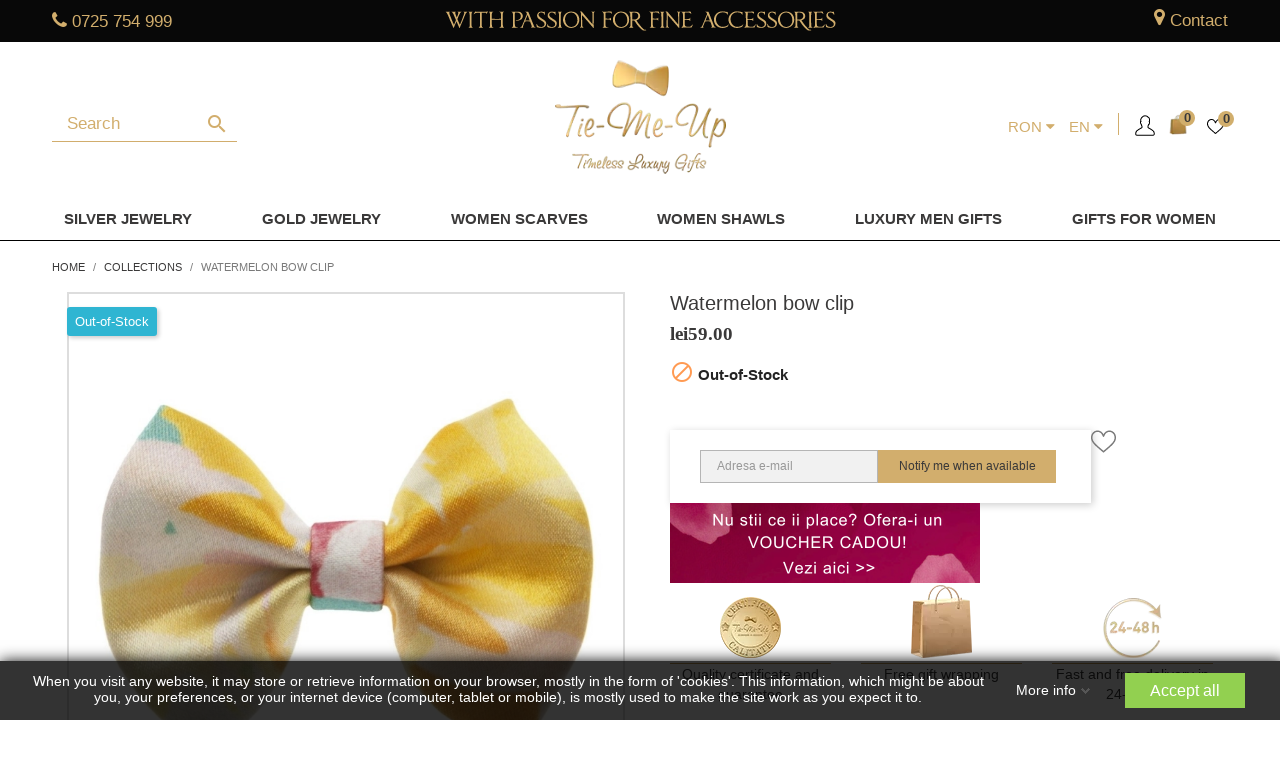

--- FILE ---
content_type: text/html; charset=utf-8
request_url: https://www.tiemeup.ro/en/collections/167-watermelon-bow-clip.html
body_size: 83308
content:
<!doctype html>
<html lang="en-US">

<head>
	
		
  <meta charset="utf-8">


  <meta http-equiv="x-ua-compatible" content="ie=edge">



  <title>Watermelon bow clip</title>
  
    
  
  <meta name="description" content="-">
  <meta name="keywords" content="">
  

  
    <script type="application/ld+json">
  {
    "@context": "https://schema.org",
    "@type": "Organization",
    "name" : "Tie-Me-Up",
    "url" : "https://www.tiemeup.ro/en/"
         ,"logo": {
        "@type": "ImageObject",
        "url":"https://www.tiemeup.ro/img/tie-me-up-logo-1639152957.jpg"
      }
      }
</script>

<script type="application/ld+json">
  {
    "@context": "https://schema.org",
    "@type": "WebPage",
    "isPartOf": {
      "@type": "WebSite",
      "url":  "https://www.tiemeup.ro/en/",
      "name": "Tie-Me-Up"
    },
    "name": "Watermelon bow clip",
    "url":  "https://www.tiemeup.ro/en/collections/167-watermelon-bow-clip.html"
  }
</script>


  <script type="application/ld+json">
    {
      "@context": "https://schema.org",
      "@type": "BreadcrumbList",
      "itemListElement": [
                  {
            "@type": "ListItem",
            "position": 1,
            "name": "Home",
            "item": "https://www.tiemeup.ro/en/"
          },                  {
            "@type": "ListItem",
            "position": 2,
            "name": "Collections",
            "item": "https://www.tiemeup.ro/en/4-collections"
          },                  {
            "@type": "ListItem",
            "position": 3,
            "name": "Watermelon bow clip",
            "item": "https://www.tiemeup.ro/en/collections/167-watermelon-bow-clip.html"
          }              ]
    }
  </script>
  

  
  



<script type="application/ld+json">
  {
    "@context": "https://schema.org/",
    "@type": "Product",
    "name": "Watermelon bow clip",
    "description": "-",
    "category": "Collections",
    "image" :"https://www.tiemeup.ro/258-home_default/watermelon-bow-clip.jpg",    "sku": "O288",
    "mpn": "O288"
        ,
    "brand": {
      "@type": "Brand",
      "name": "Tie Me Up"
    }
        

    

        ,
    "offers": {
      "@type": "Offer",
      "priceCurrency": "RON",
      "name": "Watermelon bow clip",
      "price": "59",
      "url": "https://www.tiemeup.ro/en/collections/167-watermelon-bow-clip.html",
      "priceValidUntil": "2026-02-06",
              "image": ["https://www.tiemeup.ro/258-thickbox_default/watermelon-bow-clip.jpg","https://www.tiemeup.ro/259-thickbox_default/watermelon-bow-clip.jpg"],
            "sku": "O288",
      "mpn": "O288",
                        "availability": "https://schema.org/OutOfStock",
      "seller": {
        "@type": "Organization",
        "name": "Tie-Me-Up"
      }
    }
      }
</script>

  
  
    
  

  
    <meta property="og:title" content="Watermelon bow clip" />
          <meta property="og:description" content="-" />
        <meta property="og:url" content="https://www.tiemeup.ro/en/collections/167-watermelon-bow-clip.html" />
    <meta property="og:site_name" content="Tie-Me-Up" />
    
       



  <meta name="viewport" content="width=device-width, initial-scale=1">



  <link rel="icon" type="image/vnd.microsoft.icon" href="/img/favicon.ico?1716451583">
  <link rel="shortcut icon" type="image/x-icon" href="/img/favicon.ico?1716451583">
    <link rel="apple-touch-icon" sizes="60x60" href="/img/apple-touch-icon.png">
  <link rel="manifest" href="/site.webmanifest">
  <link rel="mask-icon" href="/img/safari-pinned-tab.svg" color="#5bbad5">
  <meta name="msapplication-TileColor" content="#da532c">
  <meta name="theme-color" content="#ffffff">
  


<style>
img {
    max-width: 100%;
    height: auto;
}  
  @media screen and (max-width: 360px){
    #category article.product-miniature .thumbnail-container .div_product_image .div_productimgcontainer{
      min-height: 169px;
    }
  }

  @media screen and (max-width: 1350px) and (min-width: 1300px){
    #category article.product-miniature .thumbnail-container .div_product_image .div_productimgcontainer{
      min-height: 276px;
    }

    #product article.product-miniature .thumbnail-container .div_product_image .div_productimgcontainer{
      min-height: 279px;
    }

    #product .div_thumbnails .mt-images-container .product-cover .magic-slide.mt-active{
      min-height: 606px;
    }

    #product .div_thumbnails .mt-images-container .MagicToolboxSelectorsContainer #MagicToolboxSelectors3534 .thumb-container{
      min-height: 79px;
      max-height: 79px;
    }

    #product .product-information .div_livrare .div_content .div_col .span_img img{
      min-height: 75px;
    }
   

  }
 #header .div_header_menu .category[id="category-315"] a.dropdown-item{
    color: #ff1e00;
    }

</style>


<link rel="dns-prefetch" href="https://connect.facebook.net">
<link rel="dns-prefetch" href="https://www.google-analytics.com">
<link rel="dns-prefetch" href="https://www.googletagmanager.com">
<link rel="dns-prefetch" href="https://www.googleadservices.com">

<link rel="preload" href="https://www.tiemeup.ro/themes/child_theme/assets/css/font-awesome/fonts/fontawesome-webfont.woff2?v=4.7.0" as="font" type="font/woff2" crossorigin>
<link rel="preload" href="https://www.tiemeup.ro/themes/child_theme/assets/css/570eb83859dc23dd0eec423a49e147fe.woff2" as="font" type="font/woff2" crossorigin>


  


<script type="text/javascript" data-keepinline="true">
(function() {
  var RTG_KEY = "01K1LFE9ZCD5I3";
  var RTG_SRC = "https://tracking.retargeting.biz/v3/rajs/" + RTG_KEY + ".js";

  function isWidgetEmpty() {
    var el = document.getElementById("rtgre_612f1caf7a4bdc335542906d");
    if (!el) return true; // treat missing as empty
    return !el.hasChildNodes() && el.textContent.trim() === "";
  }

  function loadRtgt(reason) {
    console.log("[rtgt] load triggered:", reason);
    var ra = document.createElement("script");
    ra.type = "text/javascript";
    ra.async = true;
    ra.src = RTG_SRC;
    ra.setAttribute("data-keepinline", "true"); // ✅ ensure script stays inline
    var s = document.getElementsByTagName("script")[0] || document.head.firstChild;
    (s && s.parentNode ? s.parentNode : document.head).insertBefore(ra, s || null);
  }

  function onScrollOnce() {
    if (isWidgetEmpty()) loadRtgt("scroll");
    window.removeEventListener("scroll", onScrollOnce);
  }

  window.addEventListener("load", function() {
    // Load on first scroll (after page load)
    window.addEventListener("scroll", onScrollOnce, { passive: true });

    // +1s check
    setTimeout(function() {
      if (isWidgetEmpty()) loadRtgt("+1s-after-load-empty");
    }, 1000);

    // +2s check
    setTimeout(function() {
      if (isWidgetEmpty()) loadRtgt("+2s-after-load-empty");
    }, 2000);

    // +3s check
    setTimeout(function() {
      if (isWidgetEmpty()) loadRtgt("+3s-after-load-empty");
    }, 3000);
  });
})();
</script>






 

					<link rel="stylesheet" href="https://www.tiemeup.ro/themes/child_theme/assets/css/fonts.css" media="print" onload="this.media='all'">
	

						<style id="minimal_css" class="minimal_desktop minimal_desktop_product">
				
					
					@-webkit-keyframes gdpr-consent-fade-in{0%{opacity:0}to{opacity:1}}@-moz-keyframes gdpr-consent-fade-in{0%{opacity:0}to{opacity:1}}@keyframes gdpr-consent-fade-in{0%{opacity:0}to{opacity:1}}.bootstrap-touchspin .input-group-btn-vertical{position:relative;white-space:nowrap;vertical-align:middle;display:table-cell}.bootstrap-touchspin .input-group-btn-vertical>.btn{display:block;float:none;width:100%;max-width:100%;padding:8px 10px;margin-left:-1px;position:relative}.bootstrap-touchspin .input-group-btn-vertical .bootstrap-touchspin-up{border-top-right-radius:4px}.bootstrap-touchspin .input-group-btn-vertical .bootstrap-touchspin-down{margin-top:-2px;border-bottom-right-radius:4px}.bootstrap-touchspin .input-group-btn-vertical i{position:absolute;top:3px;left:5px;font-size:9px;font-weight:400;top:.0625rem;left:.1875rem;font-size:.9375rem}html{font-family:sans-serif;line-height:1.15;-ms-text-size-adjust:100%;-webkit-text-size-adjust:100%;box-sizing:border-box;font-size:16px;-ms-overflow-style:scrollbar;-webkit-tap-highlight-color:transparent}body{margin:0;font-family:-apple-system,BlinkMacSystemFont,Segoe UI,Roboto,Helvetica Neue,Arial,sans-serif}article,aside,figcaption,figure,footer,header,main,nav,section{display:block}a{background-color:transparent;-webkit-text-decoration-skip:objects}a:active,a:hover{outline-width:0}b,strong{font-weight:bolder}h1{font-size:2em;margin:.67em 0}small{font-size:80%;font-weight:400}img{border-style:none}svg:not(:root){overflow:hidden}figure{margin:1em 40px;margin:0 0 1rem}button,input,select,textarea{font:inherit;margin:0}button,input{overflow:visible}button,select{text-transform:none}[type=submit],button,html [type=button]{-webkit-appearance:button}[type=button]::-moz-focus-inner,[type=submit]::-moz-focus-inner{border-style:none;padding:0}[type=button]:-moz-focusring,[type=submit]:-moz-focusring,button:-moz-focusring{outline:1px dotted ButtonText}textarea{overflow:auto}[type=checkbox]{box-sizing:border-box;padding:0}[type=number]::-webkit-inner-spin-button,[type=number]::-webkit-outer-spin-button{height:auto}::-webkit-input-placeholder{color:inherit;opacity:.54}::-webkit-file-upload-button{-webkit-appearance:button;font:inherit}*,:after,:before{box-sizing:inherit}@-ms-viewport{width:device-width}h1,h2,h3,h4,h5,ol,p,ul{margin-top:0}p{font-size:.9375rem;font-weight:400;color:#3a3939;line-height:initial;margin-bottom:.7rem}ol,ul{margin-bottom:1rem}#post-product-comment-modal .write-ratings-container ul#criterions_list,ul ul{margin-bottom:0}a{text-decoration:none}a:focus,a:hover{text-decoration:underline}a:hover{color:#208094}a:focus{outline:5px auto -webkit-focus-ring-color;outline-offset:-2px}a:not([href]):not([tabindex]),a:not([href]):not([tabindex]):focus,a:not([href]):not([tabindex]):hover{color:inherit;text-decoration:none}a:not([href]):not([tabindex]):focus{outline:0}img{vertical-align:middle}a,button,input,label,select,textarea{-ms-touch-action:manipulation;touch-action:manipulation}table{border-collapse:collapse;background-color:transparent}th{text-align:left}label{display:inline-block;margin-bottom:.5rem;color:#232323;text-align:right;font-size:.875rem}button:focus{outline:1px dotted;outline:5px auto -webkit-focus-ring-color}button,input,select,textarea{line-height:inherit}input[type=checkbox]:disabled{cursor:not-allowed}textarea{resize:vertical}.h1,.h3{font-weight:700}.h1,.h3,.h4,.h5,.h6,h1,h2,h3,h4,h5{margin-bottom:.5rem;font-family:inherit;line-height:1.1}.h5,.h6,h1,h2,h3,h4,h5{font-weight:700;color:inherit}.h1,h1{font-size:1.375rem}h2{font-size:1.25rem}.h3,.h4,h3,h4{font-size:1.125rem}.h5,h5{font-size:1rem}.h6{font-size:.9375rem}.img-fluid{max-width:100%;height:auto}.container:after,.row:after{content:"";display:table;clear:both}@media (min-width:576px){.container{width:540px;max-width:100%}}@media (min-width:768px){.container{width:720px;max-width:100%}}@media (min-width:992px){.container{width:960px;max-width:100%}}@media (min-width:1200px){.container{width:1140px;max-width:100%}}.row{margin-right:-15px;margin-left:-15px}@media (min-width:576px){.row{margin-right:-15px;margin-left:-15px}}@media (min-width:768px){.row{margin-right:-15px;margin-left:-15px}}@media (min-width:992px){.row{margin-right:-15px;margin-left:-15px}}@media (min-width:1200px){.row{margin-right:-15px;margin-left:-15px}}.col-lg-6,.col-lg-9,.col-md-12,.col-md-2,.col-md-3,.col-md-4,.col-md-5,.col-md-6,.col-sm-12,.col-xl-3,.col-xs-12{position:relative;min-height:1px;padding-right:15px;padding-left:15px}@media (min-width:576px){.col-lg-6,.col-lg-9,.col-md-12,.col-md-2,.col-md-3,.col-md-4,.col-md-5,.col-md-6,.col-sm-12,.col-xl-3,.col-xs-12{padding-right:15px;padding-left:15px}}@media (min-width:768px){.col-lg-6,.col-lg-9,.col-md-12,.col-md-2,.col-md-3,.col-md-4,.col-md-5,.col-md-6,.col-sm-12,.col-xl-3,.col-xs-12{padding-right:15px;padding-left:15px}}@media (min-width:992px){.col-lg-6,.col-lg-9,.col-md-12,.col-md-2,.col-md-3,.col-md-4,.col-md-5,.col-md-6,.col-sm-12,.col-xl-3,.col-xs-12{padding-right:15px;padding-left:15px}}@media (min-width:1200px){.col-lg-6,.col-lg-9,.col-md-12,.col-md-2,.col-md-3,.col-md-4,.col-md-5,.col-md-6,.col-sm-12,.col-xl-3,.col-xs-12{padding-right:15px;padding-left:15px}}.col-xs-12,.gdpr-consent-tabs-navigation li{float:left;width:100%}@media (min-width:576px){.col-sm-12{float:left;width:100%}}@media (min-width:768px){.col-md-2{float:left;width:16.66667%}.col-md-3,.col-md-4{float:left;width:25%}.col-md-4{width:33.33333%}.col-md-5,.col-md-6{float:left;width:41.66667%}.col-md-6{width:50%}.col-md-12{float:left;width:100%}}@media (min-width:992px){.col-lg-6,.col-lg-9{float:left;width:50%}.col-lg-9{width:75%}}@media (min-width:1200px){.col-xl-3{float:left;width:25%}}.table{width:100%;max-width:100%;margin-bottom:1rem}.table td,.table th{padding:.75rem;vertical-align:top;border-top:1px solid #f6f6f6}.table thead th{vertical-align:bottom;border-bottom:2px solid #f6f6f6}.table-bordered,.table-bordered td,.table-bordered th{border:1px solid #f6f6f6}.table-bordered thead th{border-bottom-width:2px}.table-responsive{display:block;width:100%;min-height:0;overflow-x:auto}.form-control{display:block;width:100%;font-size:1rem;line-height:1.25;background-color:#fff;background-image:none;background-clip:padding-box;border-radius:0}.form-control::-ms-expand{background-color:transparent;border:0}.form-control::-webkit-input-placeholder{color:#999;opacity:1}.form-control:-ms-input-placeholder{color:#999;opacity:1}.form-control::placeholder{color:#999;opacity:1}.form-control:disabled{background-color:#f6f6f6;opacity:1;cursor:not-allowed}select.form-control:not([size]):not([multiple]){height:calc(2.5rem - 2px)}select.form-control:focus::-ms-value{color:#7a7a7a;background-color:#fff}.btn{display:inline-block;font-weight:400;line-height:1.25;text-align:center;white-space:nowrap;vertical-align:middle;cursor:pointer;-webkit-user-select:none;-moz-user-select:none;-ms-user-select:none;user-select:none;border:1px solid transparent;padding:.5rem 1rem;font-size:1rem;border-radius:0}.btn:active.focus,.btn:active:focus,.btn:focus{outline:5px auto -webkit-focus-ring-color;outline-offset:-2px}.btn:focus,.btn:hover{text-decoration:none}.btn:active{background-image:none;outline:0}.btn:disabled{cursor:not-allowed;opacity:.65}.btn-primary{color:#fff;border-color:transparent}.btn-primary:focus,.btn-primary:hover{color:#fff;border-color:transparent}.btn-primary:active{color:#fff;background-color:#2592a9;border-color:transparent;background-image:none}.btn-primary:active.focus,.btn-primary:active:focus,.btn-primary:active:hover{color:#fff;border-color:transparent}.btn-primary:disabled.focus,.btn-primary:disabled:focus,.btn-primary:disabled:hover{background-color:#2fb5d2;border-color:transparent}.btn-secondary{color:#232323;background-color:#f6f6f6;border-color:transparent}.btn-secondary:focus,.btn-secondary:hover{color:#232323;background-color:#ddd;border-color:transparent}.btn-secondary:active{color:#232323;background-color:#ddd;border-color:transparent;background-image:none}.btn-secondary:active.focus,.btn-secondary:active:focus,.btn-secondary:active:hover{color:#232323;background-color:#cbcbcb;border-color:transparent}.btn-secondary:disabled.focus,.btn-secondary:disabled:focus,.btn-secondary:disabled:hover{background-color:#f6f6f6;border-color:transparent}.fade{opacity:0;transition:opacity .15s linear}.fade.in{opacity:1}.collapse{display:none}.collapse.in{display:block}.dropdown,.search-widget form{position:relative}.dropdown-menu{position:absolute;top:100%;left:0;z-index:1000;display:none;float:left;min-width:10rem;padding:.5rem 0;margin:.125rem 0 0;font-size:1rem;color:#363a42;text-align:left;list-style:none;background-color:#fff;background-clip:padding-box;border:1px solid rgba(0,0,0,.15);border-radius:0}.dropdown-item{display:block;width:100%;padding:3px 1.5rem;clear:both;font-weight:400;color:#363a42;text-align:inherit;white-space:nowrap;background:0 0;border:0}.dropdown-item:focus,.dropdown-item:hover{background-color:#f5f5f5}.input-group{position:relative;width:100%;display:table;border-collapse:separate}.input-group .form-control{position:relative;z-index:2;float:left;width:100%;margin-bottom:0}.input-group .form-control:active,.input-group .form-control:focus,.input-group .form-control:hover{z-index:3}.input-group .form-control,.input-group-addon{display:table-cell}.input-group .form-control:not(:first-child):not(:last-child),.input-group-addon:not(:first-child):not(:last-child){border-radius:0}.input-group-addon{width:1%;white-space:nowrap;vertical-align:middle;padding:.5rem .75rem;margin-bottom:0;font-size:1rem;font-weight:400;line-height:1.25;color:#7a7a7a;text-align:center;background-color:#f6f6f6;border:1px solid rgba(0,0,0,.25);border-radius:0}.input-group .form-control:not(:last-child),.input-group-addon:not(:last-child){border-bottom-right-radius:0;border-top-right-radius:0}.input-group-addon:not(:last-child),body#product .contact-block>div>:not(:last-child){border-right:0}.input-group .form-control:not(:first-child),.input-group-addon:not(:first-child){border-bottom-left-radius:0;border-top-left-radius:0}.form-control+.input-group-addon:not(:first-child){border-left:0}.nav{padding-left:0;margin-bottom:0;list-style:none}.nav-link{display:inline-block}.nav-link:focus,.nav-link:hover{text-decoration:none}.nav-tabs{border-bottom:1px solid #ddd}.breadcrumb:after,.card-header:after,.modal-header:after,.nav-tabs:after{content:"";display:table;clear:both}.nav-tabs .nav-item{float:left;margin-bottom:-1px}.nav-tabs .nav-item+.nav-item{margin-left:.2rem}.nav-tabs .nav-link{display:block;padding:.5em 1em;border:1px solid transparent;border-top-right-radius:0;border-top-left-radius:0}.nav-tabs .nav-link:focus,.nav-tabs .nav-link:hover{border-color:#f6f6f6 #f6f6f6 #ddd}.nav-tabs .nav-link.active,.nav-tabs .nav-link.active:focus,.nav-tabs .nav-link.active:hover{color:#7a7a7a;background-color:#fff;border-color:#ddd #ddd transparent}.tab-content>.tab-pane{display:none}.tab-content>.active{display:block}.navbar-toggler{width:2.5em;height:2em;padding:.5rem .75rem;font-size:.9375rem;line-height:1;background:no-repeat 50%;background-size:24px 24px;border:1px solid transparent;border-radius:0}.navbar-toggler:focus,.navbar-toggler:hover{text-decoration:none}.card{position:relative;display:block;margin-bottom:.75rem;background-color:#fff;border-radius:0;border:1px solid rgba(0,0,0,.125)}.card-header{padding:.75rem 1.25rem;margin-bottom:0;background-color:#f5f5f5;border-bottom:1px solid rgba(0,0,0,.125)}.card-header:first-child{border-radius:-1px -1px 0 0}.breadcrumb{padding:.75rem 1rem;margin-bottom:1rem;list-style:none;background-color:#f6f6f6;border-radius:0}.close{float:right;font-size:1.5rem;font-weight:700;line-height:1;color:#000;text-shadow:0 1px 0 #fff;opacity:.2}.close:focus,.close:hover{color:#000;text-decoration:none;cursor:pointer;opacity:.5}button.close{padding:0;cursor:pointer;background:0 0;border:0;-webkit-appearance:none}.modal{overflow:hidden;position:fixed;top:0;right:0;bottom:0;left:0;z-index:1050;display:none;outline:0}.modal.fade .modal-dialog{transition:transform .3s ease-out;transition:transform .3s ease-out,-webkit-transform .3s ease-out;-webkit-transform:translateY(-25%);transform:translateY(-25%)}.modal-dialog{position:relative;width:auto;margin:10px}.modal-content{position:relative;background-color:#fff;background-clip:padding-box;border:1px solid rgba(0,0,0,.2);border-radius:.3rem;outline:0}.modal-header{padding:15px;border-bottom:1px solid #e5e5e5}.modal-header .close{margin-top:-2px}.modal-body{position:relative;padding:15px}@media (min-width:576px){.modal-dialog{max-width:600px;margin:30px auto}}.popover{position:absolute;top:0;left:0;z-index:1060;display:block;max-width:276px;padding:1px;font-family:-apple-system,BlinkMacSystemFont,Segoe UI,Roboto,Helvetica Neue,Arial,sans-serif;font-style:normal;font-weight:400;letter-spacing:normal;line-break:auto;line-height:1.5;text-align:left;text-align:start;text-decoration:none;text-shadow:none;text-transform:none;white-space:normal;word-break:normal;word-spacing:normal;font-size:.875rem;word-wrap:break-word;background-color:#fff;background-clip:padding-box;border:1px solid rgba(0,0,0,.2);border-radius:.3rem}.popover:after,.popover:before{position:absolute;display:block;width:0;height:0;border-color:transparent;border-style:solid}.popover:before{content:"";border-width:11px}.popover:after{content:"";border-width:10px}.clearfix:after,.gdpr-consent-tabs:after{content:"";display:table;clear:both}.d-inline{display:inline!important}.float-xs-left{float:left!important}.float-xs-right{float:right!important}.mb-0{margin-bottom:0!important}.mt-2{margin-top:1.5rem!important}.text-justify{text-align:justify!important}@media (min-width:576px){.text-sm-center{text-align:center!important}}.text-uppercase{text-transform:uppercase!important}@media (max-width:767px){.hidden-sm-down{display:none!important}}@media (min-width:768px){.hidden-md-up{display:none!important}}@media (max-width:991px){.hidden-md-down{display:none!important}}@media (min-width:992px){.hidden-lg-up{display:none!important}}.hidden-xl-down{display:none!important}@font-face{font-family:Material Icons;font-style:normal;font-weight:400;src:url(/themes/child_theme/assets/css/e79bfd88537def476913f3ed52f4f4b3.eot);src:local("Material Icons"),local("MaterialIcons-Regular"),url(/themes/child_theme/assets/css/570eb83859dc23dd0eec423a49e147fe.woff2) format("woff2"),url(/themes/child_theme/assets/css/012cf6a10129e2275d79d6adac7f3b02.woff) format("woff"),url(/themes/child_theme/assets/css/a37b0c01c0baf1888ca812cc0508f6e2.ttf) format("truetype");font-display:swap}.material-icons{font-family:Material Icons;font-weight:400;font-style:normal;font-size:24px;display:inline-block;vertical-align:middle;width:1em;height:1em;line-height:1;text-transform:none;letter-spacing:normal;word-wrap:normal;white-space:nowrap;text-rendering:optimizeLegibility;-webkit-font-feature-settings:"liga";font-feature-settings:"liga"}body,html{height:100%}.material-icons,body{direction:ltr;-webkit-font-smoothing:antialiased;-moz-osx-font-smoothing:grayscale}body{font-size:1rem;line-height:1.25em;font-family:Arial,Helvetica,sans-serif;background-color:#fff;color:#3a3939;font-size:14px;overflow:auto!important}ul{list-style:none;padding-left:0}#header .top-menu a[data-depth="0"]:hover{color:#2fb5d2;text-decoration:none}a:hover{text-decoration:none}.h1,.h3{text-transform:uppercase}.h4{font-weight:700;color:#232323}.btn-primary,.btn-secondary{box-shadow:2px 2px 4px 0 rgba(0,0,0,.2);text-transform:uppercase;font-weight:600;padding:.5rem 1.25rem}.btn-primary .material-icons{margin-right:.625rem}.btn-unstyle{background-color:transparent;border:0;padding:0;text-align:inherit}.btn-unstyle:focus{outline:0}.card{box-shadow:2px 2px 8px 0 rgba(0,0,0,.2)}.form-control{background:#f1f1f1;color:#7a7a7a;border:1px solid rgba(0,0,0,.25);padding:.5rem 1rem}.form-control:focus{background-color:#fff;color:#232323;outline:.1875rem solid #2fb5d2}.input-group .form-control:focus{outline:0}input::-webkit-input-placeholder,textarea::-webkit-input-placeholder{color:#7a7a7a}input::-moz-placeholder,textarea::-moz-placeholder{color:#7a7a7a}input:-ms-input-placeholder,textarea:-ms-input-placeholder{color:#7a7a7a}input:-moz-placeholder,textarea:-moz-placeholder{color:#7a7a7a}input:active::-webkit-input-placeholder,textarea:active::-webkit-input-placeholder{color:#232323}input:active::-moz-placeholder,textarea:active::-moz-placeholder{color:#232323}input:active:-ms-input-placeholder,textarea:active:-ms-input-placeholder{color:#232323}input:active:-moz-placeholder,textarea:active:-moz-placeholder{color:#232323}.form-control-select{height:2.625rem;-moz-appearance:none;-webkit-appearance:none;background:#f1f1f1 url([data-uri]) no-repeat right .5rem center/1.25rem 1.25rem;padding:0 .5rem}.bootstrap-touchspin{width:auto;float:left;display:inline-block;box-shadow:2px 2px 4px 0 rgba(0,0,0,.2)}.bootstrap-touchspin input:focus{outline:0}.bootstrap-touchspin input.form-control,.bootstrap-touchspin input.input-group{color:#232323;background-color:#fff;height:2.5rem;padding:.175rem .5rem;width:3rem;border:1px solid rgba(0,0,0,.25);float:left}.bootstrap-touchspin .btn-touchspin{background-color:#fff;border:1px solid rgba(0,0,0,.25);height:1.3125rem}.bootstrap-touchspin .btn-touchspin:hover{background-color:#f1f1f1}.bootstrap-touchspin .input-group-btn-vertical{color:#232323;width:auto;float:left}.bootstrap-touchspin .input-group-btn-vertical .bootstrap-touchspin-down,.bootstrap-touchspin .input-group-btn-vertical .bootstrap-touchspin-up{border-radius:0}.bootstrap-touchspin .input-group-btn-vertical .touchspin-up:after{content:"\E5CE"}.bootstrap-touchspin .input-group-btn-vertical .touchspin-down:after{content:"\E5CF"}.nav-item .nav-link{color:#7a7a7a;font-weight:700}.nav-item .nav-link.active{color:#232323}.dropdown{color:#7a7a7a}.search-widget form button[type=submit] .search:hover,.top-menu .sub-menu a:hover{color:#2fb5d2}.dropdown .expand-more{color:#232323;cursor:pointer;-webkit-user-select:none;-moz-user-select:none;-ms-user-select:none;user-select:none}.dropdown select{-moz-appearance:none;border:0;outline:0;color:#232323;background:#fff}.dropdown-item:focus,.dropdown-item:hover{background:0 0;text-decoration:none;color:#2fb5d2}.search-widget{display:inline-block}.search-widget form input[type=text]{border:0;padding:10px;min-width:255px;color:#7a7a7a;border:1px solid rgba(0,0,0,.25)}.search-widget form input[type=text]:focus{outline:3px solid #2fb5d2;color:#232323;background:#fff}.search-widget form button[type=submit]{position:absolute;background:0 0;border:0;bottom:.3125rem;right:.125rem;color:#7a7a7a}.header-top .search-widget form input[type=text]{min-width:inherit;width:100%}@media (max-width:767px){.header-top .search-widget{float:none}.header-top .search-widget form{margin:0 auto}.header-top .search-widget form input[type=text]{min-width:inherit;background:#fff}}@media (min-width:768px){.search-widget{min-width:15.63rem}}.top-menu[data-depth="1"]{margin:.625rem}.top-menu a:not([data-depth="0"]){display:block;padding:.625rem;color:#7a7a7a;font-weight:400}.top-menu a.dropdown-submenu{color:#232323;text-transform:uppercase;font-weight:600}.top-menu a[data-depth="0"]{font-weight:600;padding:.1875rem .625rem .375rem}.top-menu a[data-depth="1"]{padding:0 .625rem .625rem 0}.top-menu .collapse{display:inherit}.top-menu .sub-menu{box-shadow:2px 1px 11px 2px rgba(0,0,0,.1);border:0;margin-left:.9375rem;width:calc(100% - 30px);min-width:calc(100% - 30px);z-index:18;display:none}.top-menu .sub-menu.collapse{display:none}.top-menu .sub-menu ul[data-depth="1"]>li{float:left;margin:0 1.25rem}.top-menu .popover{max-width:inherit;border-radius:0}#_desktop_top_menu .top-menu[data-depth="0"] li:hover .sub-menu{display:block!important}#mobile_top_menu_wrapper{padding:15px;background:#fff}.featured-products .products{display:-webkit-box;display:-ms-flexbox;display:flex;-ms-flex-wrap:wrap;flex-wrap:wrap;-webkit-box-pack:start;-ms-flex-pack:start;justify-content:flex-start}.featured-products .product-thumbnail,.product-miniature .product-thumbnail{display:block}.featured-products .product-title a,.product-miniature .product-title a{font-size:.875rem;text-decoration:none;text-align:center;font-weight:400}.featured-products .thumbnail-container,.product-miniature .thumbnail-container{position:relative;margin-bottom:1.563rem;background:#fff;box-shadow:2px 2px 8px 0 rgba(0,0,0,.2)}.featured-products .thumbnail-container:focus .highlighted-informations,.featured-products .thumbnail-container:hover .highlighted-informations,.product-miniature .thumbnail-container:focus .highlighted-informations,.product-miniature .thumbnail-container:hover .highlighted-informations{bottom:5.5rem}.featured-products .thumbnail-container:focus .highlighted-informations:after,.featured-products .thumbnail-container:hover .highlighted-informations:after,.product-miniature .thumbnail-container:focus .highlighted-informations:after,.product-miniature .thumbnail-container:hover .highlighted-informations:after{opacity:1}.featured-products .thumbnail-container:focus .highlighted-informations.no-variants,.featured-products .thumbnail-container:hover .highlighted-informations.no-variants,.product-miniature .thumbnail-container:focus .highlighted-informations.no-variants,.product-miniature .thumbnail-container:hover .highlighted-informations.no-variants{bottom:4.2rem}.featured-products .thumbnail-container:focus .product-description:after,.featured-products .thumbnail-container:hover .product-description:after,.product-miniature .thumbnail-container:focus .product-description:after,.product-miniature .thumbnail-container:hover .product-description:after{content:"";border-top:1px solid #7a7a7a;position:absolute;width:80%;top:0;left:10%;opacity:.25}.featured-products .thumbnail-container .product-thumbnail,.product-miniature .thumbnail-container .product-thumbnail{position:relative;height:calc(100% - 70px)}.featured-products .thumbnail-container .product-thumbnail img,.product-miniature .thumbnail-container .product-thumbnail img{max-width:100%;position:absolute;top:0;bottom:0;left:0;right:0;margin:auto}.featured-products .product-title,.product-miniature .product-title{text-align:center;margin-top:.7rem}.featured-products .highlighted-informations,.product-miniature .highlighted-informations{position:absolute;bottom:1.25rem;padding-top:.625rem;z-index:2;background:#fff;text-align:center;height:3.125rem;box-shadow:0 -5px 10px -5px rgba(0,0,0,.2)}.featured-products .highlighted-informations .quick-view,.product-miniature .highlighted-informations .quick-view{color:#7a7a7a;font-size:1rem}.account-list a:hover,.featured-products .highlighted-informations .quick-view:hover,.product-miniature .highlighted-informations .quick-view:hover,.tabs .nav-tabs .nav-link.active{color:#2fb5d2}.featured-products .product-description,.product-miniature .product-description{z-index:3;background:#fff;bottom:0}.featured-products .product-miniature{margin:0 .8125rem}.featured-products .product-miniature .product-flags li.product-flag{min-width:3.125rem;min-height:1.875rem;font-weight:600}.featured-products .regular-price,.product-miniature .regular-price{color:#7a7a7a;text-decoration:line-through;font-size:.875rem}@media (max-width:767px){.featured-products .thumbnail-container{box-shadow:2px 2px 8px 0 rgba(0,0,0,.2)}.featured-products .thumbnail-container .product-description{box-shadow:0 -5px 10px -5px rgba(0,0,0,.2)}}@media screen and (max-width:767px){.card{box-shadow:none;background-color:inherit;border:0}}#product #content{position:relative;max-width:452px;margin:0 auto}.product-price{display:inline-block}#product-description-short{color:#232323}.product-information{font-size:.9375rem;color:#232323}.product-actions .control-label{margin-bottom:.375rem;display:block;width:100%}.product-actions .add-to-cart{height:2.75rem;line-height:inherit;padding-top:.625rem}.product-actions .add-to-cart .material-icons{line-height:inherit}#product-modal .modal-content .modal-body,.product-quantity{display:-webkit-box;display:-ms-flexbox;display:flex}.product-quantity .add,.product-quantity .qty{float:left;display:-webkit-inline-box;display:-ms-inline-flexbox;display:inline-flex;margin-bottom:.5rem}.product-quantity .qty{margin-right:.4rem}.product-quantity #quantity_wanted{color:#232323;background-color:#fff;height:2.75rem;padding:.175rem .5rem;width:3rem}.product-quantity .input-group-btn-vertical{width:auto}.product-quantity .input-group-btn-vertical .btn{padding:.5rem .6875rem}.product-quantity .input-group-btn-vertical .btn i{font-size:1rem;top:.125rem;left:.1875rem}.product-quantity .btn-touchspin{height:1.438rem}.product-prices{margin-top:1.25rem}.product-prices div{margin-bottom:.625rem}.product-prices .tax-shipping-delivery-label{font-size:.8125rem;color:#7a7a7a}.product-discount{color:#7a7a7a}.product-discount .regular-price{text-decoration:line-through;font-weight:400;margin-right:.625rem}.has-discount.product-price{color:#f39d72}.has-discount .discount{background:#d2ae6d;color:#fff;font-weight:600;padding:.3125rem .625rem;font-size:1rem;margin-left:.625rem;text-transform:uppercase;display:inline-block}.tabs{box-shadow:2px 2px 8px 0 rgba(0,0,0,.2);margin-top:2rem;background:#fff;padding:1.25rem 1.875rem}.tabs .tab-pane{padding-top:1.25rem}.tabs .nav-tabs{border:0;border-bottom:2px solid #f1f1f1}.tabs .nav-tabs .nav-link{color:#7a7a7a;border:0 solid transparent}.tabs .nav-tabs .nav-link.active,.tabs .nav-tabs .nav-link:hover{border:0;border-bottom:3px solid #2fb5d2}.tabs .nav-tabs .nav-item{float:left;margin-bottom:-.125rem}.product-cover{margin-bottom:1.25rem;position:relative}.product-cover img{box-shadow:2px 2px 8px 0 rgba(0,0,0,.2);background:#fff}#product-modal .modal-content{background:0 0;border:0;padding:0}#product-modal .modal-content .modal-body{margin-left:-30%}#product-modal .modal-content .modal-body .product-cover-modal{background:#fff}#product-modal .modal-content .modal-body .image-caption{background:#fff;width:800px;padding:.625rem 1.25rem;border-top:1px solid #f1f1f1}#product-modal .modal-content .modal-body .thumbnails{position:relative}#product-modal .modal-content .modal-body .mask{position:relative;overflow:hidden;max-height:49.38rem;margin-top:2.188rem;z-index:1}#product-modal .modal-content .modal-body .mask.nomargin{margin-top:0}#product-modal .modal-content .modal-body .product-images{margin-left:2.5rem}#product-modal .modal-content .modal-body .product-images img{width:9.25rem;cursor:pointer;background:#fff}.product-images>li.thumb-container>.thumb:hover{border:3px solid #2fb5d2}#wrapper .breadcrumb li,.product-images>li.thumb-container{display:inline}.product-images>li.thumb-container>.thumb{box-shadow:2px 2px 8px 0 rgba(0,0,0,.2);cursor:pointer;margin-bottom:.625rem}#product-availability{margin-top:.625rem;display:inline-block;font-weight:700}#product-availability .material-icons{line-height:inherit}#product-availability .product-available{color:#4cbb6c}.product-features{margin-top:1.25rem;margin-left:.3125rem}.product-variants>.product-variants-item{margin:1.25rem 0}.product-variants>.product-variants-item select{background-color:#fff;width:auto;padding-right:1.875rem;box-shadow:2px 2px 4px 0 rgba(0,0,0,.2)}.product-flags{width:100%;position:absolute;display:-webkit-box;display:-ms-flexbox;display:flex;-webkit-box-orient:vertical;-webkit-box-direction:normal;-ms-flex-direction:column;flex-direction:column;z-index:2}.product-flags li.product-flag{width:-webkit-fit-content;width:-moz-fit-content;width:fit-content;background:#2fb5d2;font-weight:700;padding:.3125rem .4375rem;text-transform:uppercase;color:#fff;margin-top:.625rem;font-size:1rem;box-shadow:2px 2px 4px 0 rgba(0,0,0,.2)}.product-flags li.product-flag.discount{background-color:#f39d72}@media (max-width:991px){#product-modal .modal-content .modal-body .image-caption,#product-modal .modal-content .modal-body img.product-cover-modal,.product-cover img{width:100%}#product-modal .modal-content .modal-body{-webkit-box-orient:vertical;-webkit-box-direction:normal;-ms-flex-direction:column;flex-direction:column;margin-left:0}}.account-list a,.block-contact{color:#7a7a7a}#block_myaccount_infos .myaccount-title a,#header a,.block-contact .block-contact-title{color:#232323}.block-contact-title,.myaccount-title,.myaccount-title a{font-weight:700;font-size:1rem}.links .collapse{display:inherit}@media (max-width:767px){.links .collapse,.links .title .collapse-icons .remove{display:none}.links .title{padding:.625rem;border-bottom:1px solid #f6f6f6;cursor:pointer}.links .navbar-toggler{display:inline-block;padding:0}}@media (max-width:991px){.block-contact{padding-left:1.5rem}}#header{background:#fff}#header .logo{max-width:100%}#header a:hover{text-decoration:none}#header .header-nav #menu-icon{vertical-align:middle;cursor:pointer;margin:0 1rem}#header .header-nav #menu-icon .material-icons{line-height:50px}#header .header-nav .right-nav{display:-webkit-box;display:-ms-flexbox;display:flex;-ms-flex-wrap:nowrap;flex-wrap:nowrap;-webkit-box-pack:end;-ms-flex-pack:end;justify-content:flex-end}#header .header-nav #_desktop_contact_link,#header .header-top #_desktop_logo a,#header .menu,#header .menu>ul>li{display:inline-block}#header .header-nav #_desktop_contact_link #contact-link{margin-top:.9375rem;margin-top:0;padding:10px 0;font-size:17px}#header .header-nav .material-icons{line-height:inherit}#header .header-top{padding-bottom:1.25rem}#header .header-top>.container{position:relative}#header .header-top .menu{padding-left:15px;margin-bottom:.375rem}#header .header-top .position-static{position:static}#header .header-top a[data-depth="0"]{color:#7a7a7a;text-transform:uppercase}.popover{font-family:inherit}#wrapper{background:#f1f1f1;box-shadow:inset 0 2px 5px 0 rgba(0,0,0,.11)}#wrapper .breadcrumb{background:0 0;padding:0}#wrapper .breadcrumb ol{padding-left:0;margin-bottom:0}#wrapper .breadcrumb li:after{content:"/";color:#7a7a7a;margin:.3125rem}#wrapper .breadcrumb li:last-child{content:"/";color:#7a7a7a;margin:0}#wrapper .breadcrumb li:last-child:after{content:""}#main .page-content,#main .page-footer{margin-bottom:1.563rem}#footer{padding-top:2.5rem}@media (max-width:1199px){#header .header-nav{max-height:inherit}}@media (max-width:991px){.container{max-width:100%}#header .logo{width:auto}#header .header-top .search-widget{min-width:inherit}.featured-products .product-miniature{margin:0 auto}.sub-menu{left:0;min-width:100%}#product-availability{margin-top:.625rem}}@media (max-width:767px){#wrapper{box-shadow:none}#header{background:#f1f1f1}#header .header-nav{background:#fff;margin-bottom:.625rem;color:#232323}#header .header-nav .top-logo{padding-top:11px}#header .header-nav .right-nav{-webkit-box-orient:vertical;-webkit-box-direction:normal;-ms-flex-direction:column;flex-direction:column}#header .header-top{background:#f1f1f1;padding-bottom:0}#header .header-top a[data-depth="0"]{color:#232323}#header .header-top .search-widget{width:100%}label{clear:both}.featured-products .product-miniature{margin:0 auto}.block-contact{padding-left:.9375rem;border:0}.dropdown-item,.menu{padding-left:0}#footer{padding-top:.5rem}}@media (max-width:575px){#content-wrapper{padding-left:0!important;padding-right:0!important}}input[type=number]{-moz-appearance:textfield}input[type=number]::-webkit-inner-spin-button,input[type=number]::-webkit-outer-spin-button{-webkit-appearance:none;margin:0}.product-prices .product-discount{display:flex;flex-wrap:wrap;align-items:center}.product-prices .product-discount .pch-minimumprice.tooltip-text{order:1;display:inline-block;vertical-align:middle;float:right}.pch-minimumprice{color:#9f9f9f}.pch-minimumprice.tooltip-text{line-height:0}.product-miniature .product-price-and-shipping{display:flex;flex-wrap:wrap;align-items:center;justify-content:center;column-gap:5px}.product-miniature .thumbnail-container .product-description{height:auto}.price-tooltip{stroke-width:0;stroke:currentColor;fill:currentColor;flex-shrink:0;max-width:100%;max-height:100%}body#product .product-prices .pch-minimumprice .svg-icon{width:20px;height:20px;fill:#7a7a7a}.clearfix{clear:both}.gdprModal{position:fixed;display:-webkit-box;display:-ms-flexbox;display:flex;-webkit-box-pack:center;-ms-flex-pack:center;justify-content:center;-webkit-box-align:flex-end;-ms-flex-align:flex-end;align-items:flex-end;top:0;left:0;width:100%;height:100%;opacity:.01;-webkit-transition:opacity .4s ease;transition:opacity .4s ease;z-index:99999;will-change:opacity;display:none}.gdprModal .table td,.gdprModal .table th{vertical-align:middle;font-size:11px}@media only screen and (max-width:649px){.gdprModal .gdprModal__placeholder{bottom:0;position:fixed}}.gdprModal footer button{white-space:nowrap;text-align:center;border:0;vertical-align:top;text-decoration:none!important;cursor:pointer;color:#fff;height:23px;line-height:23px;font-size:13px;padding:0 20px;float:right}.gdprModal footer label{line-height:19px;margin-bottom:0;padding-top:2px;padding-bottom:2px}.gdprModal__placeholder{max-width:100%;width:100%;-webkit-transform:scale(.9);transform:scale(.9);-webkit-transition:-webkit-transform .4s ease;transition:transform .4s ease;transition:transform .4s ease,-webkit-transform .4s ease;z-index:1;will-change:transform}.gdprModal .gdprModal__placeholder{background:#fff;box-shadow:#121212 2px 2px 14px 2px;bottom:0;left:0;position:fixed}.gdpr-consent-tabs{position:relative;width:90%;margin:2em auto;background:#fff}@media only screen and (min-width:650px){.gdpr-consent-tabs{max-width:630px;padding:12px 8px;margin-top:0;margin-bottom:0}}.gdpr-consent-tabs::after{position:absolute;top:0;right:0;height:60px;width:50px;z-index:1;pointer-events:none;background:-webkit-linear-gradient(right,#f8f7ee,rgba(248,247,238,0));background:linear-gradient(to left,#f8f7ee,rgba(248,247,238,0));visibility:visible;opacity:1;-webkit-transition:opacity .3s 0s,visibility 0s 0s;-moz-transition:opacity .3s 0s,visibility 0s 0s;transition:opacity .3s 0s,visibility 0s 0s;display:none}.gdpr-consent-tabs nav{overflow:auto;-webkit-overflow-scrolling:touch;background:#f8f7ee;box-shadow:inset 0 -2px 3px rgba(203,196,130,.06)}@media only screen and (min-width:768px){.gdpr-consent-tabs::after{display:none}}.gdpr-consent-tabs-navigation{margin-bottom:0;width:auto;background-color:#fff;box-shadow:inset 0 -2px 3px rgba(203,196,130,.06)}.gdpr-consent-tabs-navigation:after{content:"";display:table;clear:both}.gdpr-consent-tabs-navigation a:focus{text-decoration:none}.gdpr-consent-tabs-navigation a{position:relative;display:block;-webkit-font-smoothing:antialiased;-moz-osx-font-smoothing:grayscale;font-weight:500;cursor:pointer;line-height:initial;color:#000;width:auto;text-align:left;font-size:.75rem;padding:.75rem .438rem;background:#dbdbdb;border-bottom:1px solid #ccc;border-right:1px solid #ccc;font-size:12px;padding:6px 6px 7px;background-color:#f6f6f9}.gdpr-consent-tabs-navigation a.selected{background-color:#fff!important;box-shadow:inset 0 2px 0 #f05451;color:#000}.gdpr-consent-tabs-navigation a:hover{text-decoration:underline!important;background-color:#fafafa}.gdpr-consent-tabs-navigation a[data-content=store]::before{background-position:0 0}@media only screen and (min-width:768px){.gdpr-consent-tabs-navigation a::before{top:22px}}@media only screen and (min-width:960px){.gdpr-consent-tabs-navigation a::before{top:50%;margin-top:-10px;margin-left:0;left:38px}}.gdpr-consent-tabs-content{background:#fff}.gdpr-consent-tabs-content li{display:none;padding:1em}.gdpr-consent-tabs-content li.selected{display:block;-webkit-animation:gdpr-consent-fade-in .5s;-moz-animation:gdpr-consent-fade-in .5s;animation:gdpr-consent-fade-in .5s}.gdpr-consent-tabs-content li p{font-size:.688rem;line-height:1.6;color:#000;margin-bottom:.75em;font-size:11px}@media only screen and (min-width:960px){.gdpr-consent-tabs-content{min-height:0}}.show-gdpr-modal{cursor:pointer;padding:5px 10px;background:0 0;border:1px solid #d2ae6d;position:relative;display:inline-block}.show-gdpr-modal:hover{background:0 0!important;color:#896728!important;border-color:#896728}#gdpr-check-all-modules{display:inline-block;color:#042c5c;text-decoration-style:dashed;border-bottom:1px dashed #04346d;cursor:pointer;font-weight:600}.gdpr-consent-tabs-content .table-responsive td:nth-child(1){width:120px;text-align:center}.gdpr-consent-tabs-content .table-responsive td:last-child{width:75px;text-align:center}@media only screen and (min-width:650px){.gdpr-consent-tabs nav{width:115px;display:inline-block;vertical-align:top;max-height:400px;z-index:1;position:relative;float:none;background:0 0;box-shadow:none}.gdpr-consent-tabs-content{width:calc(100% - 120px);display:inline-block;position:relative;margin-bottom:5px;max-height:430px}.gdpr-consent-tabs-content:before{content:"";width:1px;height:90%;background:#dbdbdb;position:absolute;top:10px;left:-1px}.gdpr-consent-tabs-content li{overflow-y:auto;max-height:165px;height:165px;overflow-x:hidden;padding:10px 1em}.gdpr-consent-tabs-navigation a.selected{box-shadow:none;border-right:none}.gdpr-consent-tabs-content .table-responsive td.td_description .description{max-width:200px}.gdpr-consent-tabs-navigation li{width:calc(100% - 0px)}}@media only screen and (min-width:992px){.gdpr-consent-tabs-content .table-responsive tr:not(.active) td.td_description:hover .tooltiptext{visibility:visible}}.gdpr-consent-tabs-content li h3{padding:15px 0;background:#fff;background:-moz-linear-gradient(right,#fff ,#59b0cd);background:-webkit-linear-gradient(right,#fff ,#59b0cd);background:linear-gradient(to right,#fff ,#59b0cd);margin-right:-16px}.gdpr-consent-tabs-navigation a[data-content=store]{text-decoration:underline}.gdpr-consent-tabs #gdpr-available-count{margin-right:5px;font-weight:600}.gdpr-consent-tabs #gdpr-selected-count{font-weight:600;color:#006131}.gdpr-consent-tabs-content .table-responsive{margin-bottom:15px;border-bottom:1px solid #c8c8c8;box-shadow:1px 1px 5px #dbdbdb;display:table}.gdpr-consent-tabs-content .table-responsive th{padding:4px 5px;text-align:center;line-height:13px;border:1px solid #ccc}.gdpr-consent-tabs-content .table-responsive td{line-height:initial;padding:4px 5px;vertical-align:middle;font-size:11px;background:#f4f4f4;border:1px solid #ccc}.gdpr-consent-tabs-content .table-responsive td.td_description .description{overflow:hidden;text-overflow:ellipsis;white-space:nowrap}.gdpr-consent-tabs-content .table-responsive td.td_description{vertical-align:middle;cursor:help}.gdpr-consent-tabs-content .table-responsive td.td_checkbox{vertical-align:middle}.gdpr-consent-tabs-content .module-cookies-chkbox{vertical-align:text-top;margin-right:4px}.gdpr-consent-tabs-content .module-cookies-chkbox+label{margin-bottom:0;font-size:12px;vertical-align:bottom}.gdpr-consent-tabs-content .table-responsive td.td_description .tooltiptext{visibility:hidden;width:calc(100% - 170px);background-color:#fff;color:#000;text-align:left;border-radius:6px;padding:25px;position:absolute;z-index:1;margin-top:27px;right:16px;font-size:12px}.gdpr-consent-tabs-content .table-responsive td.td_description .tooltiptext:after{content:"";position:absolute;top:100%;left:50%;margin-left:-10px;border-width:10px;border-style:solid;border-color:#0095c7 transparent transparent}.gdpr-consent-tabs-content .table-responsive td.td_description:hover .tooltiptext{visibility:visible;-webkit-box-shadow:1px 2px 20px #000;-moz-box-shadow:1px 2px 20px #000;box-shadow:1px 2px 20px #000}.gdpr-consent-tabs-content .div_necessary .table-responsive td.td_checkbox label,.gdpr-consent-tabs-content .table-responsive td.td_checkbox.allowed label{font-weight:700;color:#008300}.gdpr-consent-tabs .div_summary_checkboxes .div_cookie_category,.gdpr-consent-tabs .div_summary_checkboxes+.div_hide_show .show_details{padding-right:13px;display:inline-block;font-size:13px;position:relative;cursor:pointer}.gdpr-consent-tabs .div_summary_checkboxes+.div_hide_show .hide_details{padding-right:13px;font-size:13px;position:relative;cursor:pointer;display:none}.gdpr-consent-tabs .div_center_area{display:none}.gdpr-consent-tabs .div_summary_checkboxes+.div_hide_show .hide_details:after,.gdpr-consent-tabs .div_summary_checkboxes+.div_hide_show .show_details:after{width:9px;height:6px}.gdpr-consent-tabs .div_summary_checkboxes+.div_hide_show .show_details:after{background-position:-5px -76px}.gdpr-consent-tabs .div_summary_checkboxes+.div_hide_show .hide_details:after{background-position:-5px -87px}.gdpr-consent-tabs .div_summary_checkboxes+.div_hide_show{padding:4px 0 4px 4px;background-color:#f6f6f9;border:1px solid #ccc;border-left:none;display:inline-block;vertical-align:bottom;font-size:13px;position:relative;cursor:pointer;width:auto}.gdpr-consent-tabs .div_summary_checkboxes{border:1px solid #ccc;padding:4px 3px 3px 9px;-webkit-border-radius:4px 0 0 4px;-moz-border-radius:4px 0 0 4px;border-radius:4px 0 0 4px;text-align:left;vertical-align:top;margin-top:10px;display:inline-block}.gdpr-consent-tabs .div_summary_checkboxes .div_cookie_category>span:before,.gdpr-consent-tabs .div_summary_checkboxes+.div_hide_show .hide_details:after,.gdpr-consent-tabs .div_summary_checkboxes+.div_hide_show .show_details:after{background-image:url(/themes/child_theme/modules/gdprpro//views/img/sprites.png);content:"";display:inline-block;margin-left:5px;margin-bottom:1px}.gdpr-consent-tabs .div_summary_checkboxes .div_cookie_category>span:before{margin-left:0;margin-right:3px;width:14px;height:14px;margin-bottom:-1px}.gdpr-consent-tabs .div_summary_checkboxes .div_cookie_category>span.necessary{cursor:default}.gdpr-consent-tabs .div_summary_checkboxes .div_cookie_category>span.all_checked:before{background-position:-5px -38px}.gdpr-consent-tabs .div_summary_checkboxes .div_cookie_category>.span_under_16:before,.gdpr-consent-tabs .div_summary_checkboxes .div_cookie_category>span.not_checked:before{background-position:-5px -19px}.gdpr-consent-tabs .div_summary_checkboxes .div_cookie_category>span.necessary:before{background-position:-5px 0}@media only screen and (max-width:649px){.gdpr-consent-tabs-content{max-height:420px;height:initial!important;margin-bottom:0}.gdpr-consent-tabs-content li .div_text{overflow-y:auto;max-height:205px;overflow-x:hidden}.gdpr-consent-tabs-content li h3{font-size:17px;padding:8px 0}.gdpr-consent-tabs-content .table-responsive{max-height:130px}.gdpr-consent-tabs-content .table-responsive td.td_description .tooltiptext{width:calc(100% - 32px);margin-top:15px}}.gdpr-consent-tabs-content .table-responsive tr td.td_description .description:before{text-align:center;color:#000;right:0}@media only screen and (min-width:992px){.gdpr-consent-tabs-content .table-responsive tr td.td_description .description:before{display:none}.gdpr-consent-tabs-content .table-responsive td.td_description .description{width:initial!important}}@media only screen and (max-width:992px){.gdpr-consent-tabs-content .table-responsive tr td.td_description .description{padding-right:20px;position:relative}.gdpr-consent-tabs-content .table-responsive tr:not(.active) td.td_description .tooltiptext{visibility:hidden}}@media only screen and (max-width:767px){.show-gdpr-modal{margin:10px 0}}.gdpr-consent-tabs-content li h3{margin-top:0;color:#232323;font-weight:700;font-size:18px;display:none}.gdpr-consent-tabs-content li .cookie_cat_description{margin-bottom:5px;line-height:13px;color:#2a2a2a}.gdpr-consent-tabs-content li .cookie_cat_description:empty{display:none}.gdpr-consent-tabs-content .table-responsive td{color:#232323}.gdpr-consent-tabs-content .table-responsive td.td_description .description{line-height:15px;vertical-align:middle;display:block}.show-gdpr-modal{color:#fff;font-size:16px;line-height:20px}@media only screen and (max-width:649px){.gdpr-consent-tabs-content li{padding:16px}}.gdpr-consent-tabs-content .table-responsive tr td.td_description .description:before{content:"+";font-family:initial;position:absolute;font-size:16px;font-weight:600}.gdpr-consent-tabs .div_control_your_privacy .div_text,.gdpr-consent-tabs .div_control_your_privacy p{font-size:12px;margin-bottom:3px!important;color:#000}.gdpr-consent-tabs .div_top_buttons{margin:10px 0}.gdpr-consent-tabs .div_center_area{border:1px solid #ccc;border-bottom:4px solid #ccc}@media (max-width:767px){.gdpr-consent-tabs .div_summary_checkboxes+.div_hide_show{width:103px}.gdpr-consent-tabs .div_summary_checkboxes .div_cookie_category{padding-right:11px;font-size:12px}.gdpr-consent-tabs .div_summary_checkboxes+.div_hide_show .hide_details,.gdpr-consent-tabs .div_summary_checkboxes+.div_hide_show .show_details{font-size:12px}.gdpr-consent-tabs{max-width:640px}.gdpr-consent-tabs-content .table-responsive td.td_description .description{max-width:130px}}@media only screen and (max-width:649px){.gdpr-consent-tabs-navigation li{width:initial}.gdpr-consent-tabs .div_center_area{border:0;border-bottom:4px solid #ccc}.gdpr-consent-tabs-navigation a.selected{border-bottom-color:#fff;z-index:1}.gdpr-consent-tabs-navigation a{border-left:1px solid #ccc;border-top:1px solid #ccc;border-top-left-radius:4px;border-top-right-radius:4px;padding:5px 6px 3px}.gdpr-consent-tabs-content li{overflow-y:auto;max-height:165px;height:165px;overflow-x:hidden;padding:10px 1em}.gdpr-consent-tabs .div_center_area nav{position:relative}.gdpr-consent-tabs .div_center_area nav:after{content:"";position:absolute;bottom:0;margin:auto;left:0;height:1px;width:100%;background-color:#ccc}.gdpr-consent-tabs .div_summary_checkboxes+.div_hide_show{width:100%;text-align:center;border-left:1px solid #ccc;border-bottom-left-radius:4px;border-bottom-right-radius:4px;padding:0}.gdpr-consent-tabs .div_summary_checkboxes{display:block;border-bottom-left-radius:0;border-top-right-radius:4px}.gdpr-consent-tabs .div_summary_checkboxes .div_cookie_category{width:33%}.gdpr-consent-tabs{max-height:70vh;overflow-y:auto;position:initial}.gdpr-consent-tabs .div_summary_checkboxes+.div_hide_show .show_details{display:block}.gdpr-consent-tabs-content li .div_text{overflow-x:auto}}@media only screen and (max-width:530px){.gdpr-consent-tabs-navigation li{width:100%}.gdpr-consent-tabs-navigation a{border-top-left-radius:3px;border-top-right-radius:3px}}@media only screen and (max-width:380px){.gdpr-consent-tabs .div_summary_checkboxes .div_cookie_category{width:50%}}@media (min-width:768px){#footer .show-gdpr-modal{margin-top:15px;margin-bottom:15px}}.gdpr-consent-tabs{padding:12px 8px}.gdpr-consent-tabs #close-gdpr-consent{background:#068cb9}.gdpr-consent-tabs #close-gdpr-consent:hover{background:#09c}.gdpr-consent-tabs .div_accept_moreinfo{text-align:right}.gdpr-consent-tabs .div_accept_moreinfo .span_moreinfo{font-size:12px;color:#fff;position:relative;cursor:pointer;margin-bottom:5px;display:inline-block}.gdpr-consent-tabs .div_accept_moreinfo .span_moreinfo:hover{color:#bcbcbc}.gdpr-consent-tabs .div_accept_moreinfo .span_moreinfo:after{background-image:url(/themes/child_theme/modules/gdprpro//views/img/sprites.png);content:"";display:inline-block;margin-left:5px;margin-bottom:1px;background-position:-5px -76px;width:9px;height:6px;opacity:.8}.gdpr-consent-tabs .div_accept_moreinfo .span_moreinfo:hover:after{opacity:1}.gdpr-consent-tabs .div_accept_moreinfo button#accept-all-gdpr{white-space:nowrap;text-align:center;border:0;vertical-align:top;text-decoration:none;cursor:pointer;background:green;color:#fff;height:23px;line-height:23px;font-size:13px;padding:0 20px;margin-left:15px}.gdpr-consent-tabs .div_show_moreinfo{display:none;background:#fff;padding:0 10px 10px;margin-top:12px}.gdpr-consent-tabs-v2{width:100%;max-width:none;padding:12px 25px;background-color:rgba(0,0,0,.8)}.gdpr-consent-tabs-v2 .div_control_your_privacy{display:inline-block;width:calc(100% - 230px)}.gdpr-consent-tabs-v2 .div_accept_moreinfo{display:inline-block;width:225px}.gdpr-consent-tabs-v2 .div_summary_checkboxes+.div_hide_show{vertical-align:top;margin-top:10px}@media (min-width:992px){.gdpr-consent-tabs-v2 .div_top_buttons{display:inline-block;float:right;margin-top:0;position:relative;top:13px}}.gdpr-consent-tabs-v2 #close-gdpr-consent{margin-left:20px}@media (max-width:767px){.gdpr-consent-tabs-v2 .div_control_your_privacy{width:100%}.gdpr-consent-tabs-v2 .div_accept_moreinfo{width:100%;text-align:right}}@media only screen and (max-width:649px){.gdpr-consent-tabs .div_show_moreinfo{padding-top:5px}.gdpr-consent-tabs-v2 .div_summary_checkboxes+.div_hide_show{margin-top:0}.gdpr-consent-tabs-v2{margin-top:0;margin-bottom:0}}.gdpr-consent-tabs-v2 .div_show_moreinfo .div_hide_show{color:#232323}.gdpr-consent-tabs-v2 #gdpr-selected-count{color:green}#header .dropdown-menu li:hover a,.gdpr-consent-tabs-v2 .div_control_your_privacy .div_text,.gdpr-consent-tabs-v2 .div_control_your_privacy p{color:#fff}.gdpr-consent-tabs-v2 .div_center_area{margin-top:10px}.gdpr-consent-tabs-v2 .div_summary_checkboxes{border-top-right-radius:4px;border-bottom-right-radius:4px}.gdpr-consent-tabs-v2 .div_center_area,body#product .featured-products .product-miniature .div_productlistreviews{display:block}@media only screen and (max-width:649px){.gdpr-consent-tabs-v2 .div_summary_checkboxes{border-bottom-left-radius:4px;border-bottom-right-radius:4px}}.gdpr-consent-tabs-v2 .div_show_moreinfo .div_hide_show{display:none}.btn-comment,.btn-comment-inverse{font-size:16px;font-weight:400;white-space:normal;text-transform:initial;background:0 0;color:#3a3939;border:1px solid #d2ae6d;outline:0!important}.btn-comment-inverse{background-color:#fff;color:#363a41;border:1px solid #979797}.btn-comment:hover{background:#d2ae6d}.btn-comment-inverse:hover{background-color:#6b868f;border:1px solid #6b868f;color:#fff}.link-comment{display:block;font-size:14px;color:#3a3939}.link-comment:active,.link-comment:hover{text-decoration:underline;color:#232323}.product-comments-additional-info{margin:20px 0;font-weight:300;flex-direction:row;flex-wrap:wrap;font-size:14px}.product-comments-additional-info,.product-comments-additional-info .additional-links{display:flex;align-items:center;column-gap:10px}.product-comments-additional-info .link-comment.post-product-comment{border-left:2px solid #3a3939;padding-left:10px}.product-comment-modal .modal-header{border:0;padding:30px 30px 15px;border-bottom-width:3px;border-bottom-style:solid;border-bottom-color:#ebebeb}.product-comment-modal .modal-body{padding:15px 30px 30px}.product-comment-modal .modal-header h2{float:left;font-size:20px;margin-bottom:0;font-weight:400}.product-comment-modal .modal-dialog{width:calc(100% - 30px);max-width:900px}.product-comment-modal .modal-dialog .product-flag{display:none}.product-comment-modal .btn-comment,.product-comment-modal .btn-comment-inverse{font-size:16px;font-weight:600;text-transform:uppercase;padding:.5rem 1.25rem}.product-comment-modal .post-comment-buttons{display:flex;flex-direction:row;justify-content:center}#product-comment-post-error .post-comment-buttons,#product-comment-posted-modal .post-comment-buttons,#update-comment-usefulness-post-error .post-comment-buttons{margin-top:30px}.modal-header .material-icons{color:#40a85f;font-size:30px;line-height:25px}.modal-header .material-icons.error{color:#a94442}.modal-header .material-icons.feedback{color:#f39d72}.star-content{display:flex;flex-direction:row;flex-wrap:nowrap}.star-content div.star,.star-content div.star-on{display:block;width:20px;height:20px;background:url(/themes/child_theme/modules/productcomments/views/img/stars.png) no-repeat 0 0;flex:auto}.star-content div.star-on{background-position:-24px 0}.small-stars .star-content div.star,.small-stars .star-content div.star-on{background:url(/themes/child_theme/modules/productcomments/views/img/small_stars.png) no-repeat 0 0;width:16px;height:16px;margin-left:2px}.small-stars .star-content div.star-on{background-position:-19px 0}.grade-stars{position:relative;height:20px;min-width:100px;display:inline-block}.grade-stars.small-stars{min-width:90px}.grade-stars .star-content{position:absolute;left:0}.criterion-rating .grade-stars .star-content{top:0}#post-product-comment-modal .criterion-rating,#product-comments-list-header{display:flex;flex-direction:row;justify-content:center}#product-comments-list-header{color:#232323;flex-wrap:nowrap;justify-content:space-between}.product-comment-list-item{background-color:#fff;text-align:left}.product-comment-list-item .grade-stars .star-content{margin:0 0 10px}.product-comment-list-item .comment-infos{font-size:14px;line-height:19px;min-height:100px;padding-right:0;padding-left:0}.product-comment-list-item .comment-infos .comment-description{padding:10px 10px 10px 0;line-height:20px}.footer-bottom .anpc-ro-eu img,.product-comment-list-item .comment-infos .grade-stars,body#product .product-cover{margin-bottom:10px}#product-comments-list .product-comment-list-item:not(:first-child){margin-top:20px}#product-comments-list .product-comment-list-item:not(:last-child){border-bottom:1px solid #ddd}.featured-products .thumbnail-container.has-reviews:focus .highlighted-informations,.featured-products .thumbnail-container.has-reviews:hover .highlighted-informations,.product-miniature .thumbnail-container.has-reviews:focus .highlighted-informations,.product-miniature .thumbnail-container.has-reviews:hover .highlighted-informations{height:4.5rem}.featured-products .thumbnail-container.has-reviews:focus .highlighted-informations .variant-links,.featured-products .thumbnail-container.has-reviews:hover .highlighted-informations .variant-links,.product-miniature .thumbnail-container.has-reviews:focus .highlighted-informations .variant-links,.product-miniature .thumbnail-container.has-reviews:hover .highlighted-informations .variant-links{min-height:3.7rem}.featured-products .thumbnail-container.has-reviews:focus .highlighted-informations.no-variants,.featured-products .thumbnail-container.has-reviews:hover .highlighted-informations.no-variants,.product-miniature .thumbnail-container.has-reviews:focus .highlighted-informations.no-variants,.product-miniature .thumbnail-container.has-reviews:hover .highlighted-informations.no-variants{height:4.125rem}@media (max-width:768px){#product-comments-list-footer{display:flex;flex-direction:row-reverse;flex-wrap:nowrap;justify-content:space-between}}@media (max-width:576px){#product-comments-list-footer{display:flex;flex-wrap:nowrap;align-items:center}}#product-comments-list-pagination{height:25px}#empty-product-comment,#product-comments-list-footer{padding-top:1rem;padding-bottom:1rem}.product-comment-modal input,.product-comment-modal textarea{background-color:#fcf8e3!important;padding:8px;border:1px solid #d6d4d4;border-radius:5px;width:100%}.product-comment-modal textarea{min-height:100px}#post-product-comment-form{display:flex;gap:30px}.review-input-container{display:flex;flex-direction:column;gap:6px}#post-product-comment-modal .modal-header .close{position:absolute;top:-18px;right:-18px;width:32px;height:32px;cursor:pointer;z-index:8040;background:rgb(34 34 34);border:2px solid #fff;border-radius:50%;margin-top:0;opacity:1;color:#fff;box-shadow:0 1px 5px 2px rgb(0 0 0/60%)}.review-input-container .comment_title_review{pointer-events:none}#post-product-comment-form .product-img-container{position:relative}#post-product-comment-modal .modal-body>p,#post-product-comment-modal .modal-header h2{font-size:1.125rem;line-height:initial}@media (min-width:768px) and (max-width:991px){.product-comment-modal .modal-dialog{max-width:700px}#post-product-comment-form{column-gap:15px}.product-comment-modal .modal-body,.product-comment-modal .modal-header{padding:15px}}@media (min-width:576px) and (max-width:767px){.product-comment-modal .modal-dialog{max-width:500px;width:100%}}@media (max-width:767px){#post-product-comment-form{flex-direction:column;row-gap:5px}#product-comments-list-footer{justify-content:flex-end}.product-comment-modal .modal-body,.product-comment-modal .modal-header{padding:15px 0}#post-product-comment-modal .modal-body>p,.product-comment-modal .modal-header h2{line-height:1.3}#post-product-comment-modal .modal-header .close{top:-9px;right:-9px}.product-comment-modal .modal-header h2{font-size:18px}#empty-product-comment,#product-comments-list,#product-comments-list-footer{padding-left:10px;padding-right:10px}body#product #post-product-comment-form .product-cover{text-align:center}body#product #post-product-comment-form .product-cover img{width:auto!important;max-height:200px}}.div_productlistreviews .product-list-reviews{display:flex;justify-content:center;padding-left:5px;padding-right:5px}#post-product-comment-form .write-review-container{display:flex;flex-direction:column;justify-content:space-around;width:50%}@media (min-width:768px) and (max-width:1199px){#empty-product-comment,#product-comments-list,#product-comments-list-footer{padding-left:15px;padding-right:15px}}@media (max-width:767px){#post-product-comment-form .write-review-container{width:100%}.product-comment-modal .post-comment-buttons{margin-top:15px}#post-product-comment-modal .criterion-rating{margin-bottom:10px}#post-product-comment-form .write-review-container .write-ratings-container h3,#post-product-comment-modal .modal-body>p,#post-product-comment-modal .modal-header h2{font-size:15px}body#product #product-comments-list-footer{flex-direction:column-reverse;gap:1rem;align-items:flex-start}}.ui-helper-hidden-accessible{border:0;clip:rect(0 0 0 0);height:1px;margin:-1px;overflow:hidden;padding:0;position:absolute;width:1px}.ui-front{z-index:100}.ui-autocomplete{position:absolute;top:0;left:0;cursor:default}.ui-menu{list-style:none;padding:2px;margin:0;display:block;outline:0}.ui-widget{font-family:Verdana,Arial,sans-serif;font-size:1.1em}.ui-widget-content{border:1px solid #aaa;background:#fff url([data-uri]) 50% 50% repeat-x;color:#222}.ui-corner-all{border-top-left-radius:4px;border-top-right-radius:4px;border-bottom-left-radius:4px;border-bottom-right-radius:4px}.an_wishlist-container{text-align:left;display:flex}.an_wishlist-container .btn-secondary{display:flex;justify-content:center;align-items:center;padding:0}.an_wishlist-mini span{cursor:pointer}.an_wishlist-btn-product{border:0;color:inherit;background:0 0!important;padding:0;box-shadow:none!important}.an_wishlist-btn-product:active,.an_wishlist-btn-product:focus,.an_wishlist-btn-product:hover{color:#009ffd!important}.an_wishlist-btn-product svg{width:25px;height:25px;flex-shrink:0;fill:#7a7a7a}.an_wishlist-btn-product:not(.an_wishlist-in) .span_add{display:inline-block;min-width:120px;text-align:left}@media (min-width:768px) and (max-width:1199px){.an_wishlist-btn-product:not(.an_wishlist-in) .span_add{min-width:108px}}.an_wishlist-btn-product:not(.an_wishlist-in) .span_remove,.an_wishlist-btn-product:not(.an_wishlist-in) .svg_icon.heart_filled,.featured-products .product-flags li:not(.new),.product-miniature .an_wishlist-mini .js-an_wishlist-addremove:not(.an_wishlist-in) .span_remove,.product-miniature .an_wishlist-mini .js-an_wishlist-addremove:not(.an_wishlist-in) .svg_icon.heart_filled,.product-miniature .product-flags li:not(.new){display:none}.product-miniature .an_wishlist-mini svg{width:15px;height:15px;flex-shrink:0;fill:#7a7a7a}.product-miniature .an_wishlist-mini .js-an_wishlist-addremove{color:inherit;padding:5px;border-radius:50%;display:flex;background:#fff;border:1px solid #bbb;box-shadow:rgba(50,50,105,.15) 0 2px 5px 0,rgba(0,0,0,.05) 0 1px 1px 0}.product-miniature .an_wishlist-mini .js-an_wishlist-addremove:hover{color:#ff4d80}@media (max-width:1199px){.product-miniature .an_wishlist-mini svg{width:15px;height:15px}.product-miniature .an_wishlist-mini .js-an_wishlist-addremove{padding:5px}}.div_headerwishlistlinkcontainer{padding-left:15px}.div_headerwishlistlinkcontainer .counter_container{position:relative;line-height:1;top:3px}.div_headerwishlistlinkcontainer .counter_container .wishqty.item-count{text-align:center;line-height:13px;border-radius:30px;min-width:16px;min-height:16px;font-size:13px;font-weight:600;position:absolute;left:11px;top:-5px;background:#d1ae6c;display:flex;align-items:center;justify-content:center;padding-right:4px;padding-left:3px;letter-spacing:-1px;color:#3a3939}.an_wishlist-btn-product svg.svg_icon:hover,.an_wishlist-btn-product svg.wishlist_icon,.js-an_wishlist-addremove svg.svg_icon:hover,.js-an_wishlist-addremove svg.wishlist_icon{fill:#d2ae6d}body#product .product-add-to-cart .add-to-cart-wishlist-product-page{display:flex;align-items:center;gap:10px}body#product .product-add-to-cart .add-to-cart-wishlist-product-page .wishlist-button-product-page{margin-bottom:18px}@media (max-width:767px){.div_headerwishlistlinkcontainer .counter_container .wishqty.item-count{top:-8px}}.product-miniature,body#product .div_thumbnails{position:relative}.div_hookproductminiaturetop.div_customanwishlisthook{z-index:9;position:absolute;right:5px;top:5px}button::-moz-focus-inner{padding:0;border:0}.fa{display:inline-block;font:14px/1 FontAwesome;font-size:inherit;text-rendering:auto;-webkit-font-smoothing:antialiased;-moz-osx-font-smoothing:grayscale}:root .fa-flip-horizontal,:root .fa-flip-vertical,:root .fa-rotate-180,:root .fa-rotate-270,:root .fa-rotate-90{filter:none}.fa-envelope-o:before{content:"\f003"}.fa-map-marker:before{content:"\f041"}.fa-pencil-square-o:before{content:"\f044"}.fa-sign-in:before{content:"\f090"}.fa-phone:before{content:"\f095"}.fa-caret-down:before{content:"\f0d7"}.sr-only{position:absolute;width:1px;height:1px;padding:0;margin:-1px;overflow:hidden;clip:rect(0,0,0,0);border:0}.bx-wrapper{position:relative;padding:0;zoom:1;margin:0!important}.bx-wrapper img{max-width:100%;display:block}.bx-viewport{direction:ltr!important}.bx-wrapper .bx-loading{min-height:50px;background:url(/themes/child_theme/assets/css/images/bx_loader.gif) center center no-repeat;height:100%;width:100%;position:absolute;top:0;left:0;z-index:2000;display:none}.bx-wrapper .bx-controls-direction a{height:20px;width:20px;line-height:0;position:absolute;top:40%;margin-top:-10px;font-size:0;overflow:hidden;outline:0;text-decoration:none}.bx-wrapper .bx-controls-direction a:before{padding-left:2px;color:silver;font-family:"FontAwesome";font-size:20px;line-height:22px}.bx-wrapper .bx-controls-direction a:hover:before{color:#333}.bx-next{right:10px}.bx-next:before{content:"\f138"}.bx-prev{left:10px}.bx-prev:before{content:"\f137"}.container{margin-left:auto;margin-right:auto;padding-left:20px;padding-right:20px}@media (max-width:991px){.container{width:100%;padding-left:5px;padding-right:5px}.container>.row,.row{margin-left:-5px;margin-right:-5px}}@media (min-width:992px){.container{width:960px;max-width:100%}}@media (min-width:1200px){.container{width:95%;max-width:1440px}}#wrapper{background:#fff;box-shadow:none;padding-top:1rem}@media (max-width:767px){body:not(#product):not(.contentonly) #wrapper{padding-top:0}}#wrapper .breadcrumb li a,a{color:#3a3939}#wrapper .breadcrumb{font-size:11px;text-transform:uppercase;margin-top:2px;margin-bottom:16px}#header{border-bottom:1px solid #000}#header a:hover,.dropdown:hover .expand-more,body#product .div_livrare .div_content .div_col a:hover{color:#c09a56}.dropdown-menu{box-shadow:2px 2px 4px 0 rgba(0,0,0,.25);background:#f9f9f9;border:1px solid #c2c0c0;margin:0}.dropdown-menu li a{font-size:14px;padding:4px 10px}.dropdown-menu li:hover a{background:#d1ae6c;color:#fff}.btn-unstyle:focus .expand-more,.search-widget form button[type=submit] .search:hover,.search-widget form input[type=text]:focus+button .search:hover{color:#c09a56}a:hover{color:#d2ae6d}a:focus{color:#bb9957}.h1,.h3,body#product .div_bottom_col #tab-content .tab-pane#product-details .product-features .ul_feature_list span{color:#3a3939}.btn-primary,.btn-secondary{box-shadow:none}.btn-primary{background-color:#d2ae6d}.btn-primary:active.focus,.btn-primary:active:focus,.btn-primary:active:hover,.btn-primary:focus,.btn-primary:hover{background-color:#c19d5c}.form-control:focus{outline-color:#d2ae6d;outline:0;border-color:#3a3939}body#product #content{max-width:initial}body#product .product-cover img{box-shadow:none;border:2px solid #ddd}body#product .page-content .product-flags{width:auto;right:0;left:auto}body#product .page-content .product-flags .product-flag{font-size:13px;padding:6px 8px;border-radius:3px;margin-top:5px;margin-right:5px;text-transform:initial;font-weight:400}body#product .page-content .product-flags .product-flag.discount{background-color:#ae4241}body#product .div_thumbnails ul.product-images{text-align:center;margin-bottom:0}body#product .div_bottom_col,body#product .div_right_col{padding-left:30px}@media (max-width:767px){body#product .div_bottom_col,body#product .div_right_col{padding-left:15px}}body#product .div_right_col>.h_product_name{font-size:20px;text-transform:none;font-family:Arial,Helvetica,sans-serif;font-weight:400;color:#3a3939;line-height:initial}@media (max-width:767px){body#product .div_right_col{padding-top:30px}body#product .div_right_col>.h_product_name{margin-top:0}}.product-prices{font-family:"Georgia"}body#product .product-prices{margin-top:0}body#product .product-prices .product-price{margin-bottom:0;color:#3a3939;font-weight:700;margin-right:0;font-size:1.2rem;width:100%}body#product .product-prices .product-discount{display:inline-block;vertical-align:middle;color:#6f6f6f;font-size:14px}#header .header-top .div_header_center_right>div,body#product .product-add-to-cart button.add-to-cart span,body#product .product-prices .product-price .current-price{display:inline-block;vertical-align:middle}body#product #product-availability.product_available,body#product .div_bottom_col #tab-content .tab-pane#product-details .product-features>p.h6,body#product .div_bottom_col #tab-content .tab-pane#product-details .product-out-of-stock,body#product .div_bottom_col .tabs>ul>li.packaging,body#product .div_bottom_col .tabs>ul>li.productcare,body#product .product-add-to-cart .control-label,body#product .product-add-to-cart button.add-to-cart i,body#product .product-prices .div_taxes_label,body#product .product-prices .product-price .current-price .discount{display:none}body#product .product-prices .product-discount .regular-price{font-weight:700}body#product #product-availability{margin-bottom:10px;margin-top:0}body#product .product-quantity{margin-bottom:18px}body#product .product-add-to-cart button.add-to-cart{color:#fff;font-family:"Georgia";padding:2px 6px 2px 15px;font-size:18px;background:#3a3939;box-shadow:none;margin-right:20px;text-transform:initial;font-weight:400;height:auto;min-height:40px;line-height:initial;cursor:pointer;opacity:1}body#product .product-add-to-cart button.add-to-cart:hover{color:#3a3939;background:#eacf9e;transition:.5s ease all}body#product .product-add-to-cart button.add-to-cart:after{content:'';background:url([data-uri]) no-repeat 0 0;height:35px;width:42px;display:inline-block;vertical-align:middle;border-radius:20px;background-size:33px}body#product .product-quantity #quantity_wanted{width:33px;height:33px;padding:.175rem;text-align:center;color:#845f34;border:1px solid #bdc2c9;font-family:"Georgia";font-size:20px}body#product .product-quantity .add,body#product .product-quantity .qty{margin-bottom:0}body#product .product-quantity .qty{display:flex;align-items:center;min-width:109px;justify-content:center;margin-right:0}body#product .product-quantity .qty .bootstrap-touchspin{padding:0 38px;box-shadow:none}body#product .product-quantity .qty .bootstrap-touchspin .input-group-btn-vertical{position:absolute;left:1px;right:0;display:flex;align-items:flex-end;justify-content:space-between;flex-direction:row-reverse}body#product .product-quantity .qty .bootstrap-touchspin .input-group-btn-vertical button{width:33px;height:33px;padding:.175rem;background:#fff}body#product .product-quantity .qty .bootstrap-touchspin .input-group-btn-vertical button i{position:initial;color:#845f34;line-height:15px;position:static}body#product .product-quantity .qty .bootstrap-touchspin .input-group-btn-vertical button.bootstrap-touchspin-up i:after{content:"\e145"}body#product .product-quantity .qty .bootstrap-touchspin .input-group-btn-vertical button.bootstrap-touchspin-down i:after{content:"\e15b"}@media (max-width:360px){body#product .product-add-to-cart button.add-to-cart{font-size:17px;padding:2px 9px;margin-right:10px}body#product .product-add-to-cart button.add-to-cart:after{width:35px}}body#product .contact-block{margin-bottom:15px;display:none}#header .header-nav .div_header_nav_desktop,body#product .anpc-certificate-ring>div,body#product .contact-block>div{display:flex;align-items:center}body#product .contact-block>div>*{flex-grow:1;text-align:center;flex-basis:0}body#product .contact-block a{display:inline-block;font-size:16px;color:#3a3939;border:1px solid #bbb;padding:8px 10px}body#product .contact-block a i{color:#d2ae6d;float:left}body#product .tel_orders_div p{font-size:14px;margin-bottom:10px}body#product .tel_orders_div p span{color:#896728}body#product .div_livrare{margin-bottom:15px}body#product .div_livrare .div_title{text-align:center;position:relative;display:none}.featured-products .productstitle:before,body#product .div_livrare .div_title:before{content:"";top:0;bottom:0;left:0;height:1px;width:100%;display:inline-block;position:absolute;margin:auto}body#product .div_livrare .div_title:before{background:gray}.featured-products .productstitle .h2maxtitle,body#product .div_livrare .div_title span{padding:11px 15px;background:#fff;position:relative;font-size:18px;color:#3a3939;display:inline-block}body#product .div_livrare .div_content{display:flex;align-items:stretch;justify-content:center}body#product .div_livrare .div_content .div_col{flex-grow:1;flex-basis:0;padding-left:15px;padding-right:15px}body#product .div_livrare .div_content .div_col a{display:flex;flex-wrap:wrap;align-items:flex-end;justify-content:center;text-align:center;color:#3a3939}body#product .div_livrare .div_content .client_reassurance_text{margin-top:5px;border-top:1px solid #c09a56;font-size:14px;line-height:20px;display:block;width:100%}body#product .div_livrare .div_content .div_col .span_img{height:75px;display:flex;align-items:flex-end}@media (max-width:1199px){body#product .div_bottom_col{width:100%}}body#product .div_bottom_col .tabs{margin-top:20px;padding:0;box-shadow:none}body#product .div_bottom_col .tabs>ul{border-bottom:1px solid #ddd}body#product .div_bottom_col .tabs>ul>li{margin-bottom:-1px;margin-left:0}body#product .div_bottom_col .tabs>ul>li>a{color:#3a3939;font-size:16px;margin-right:2px;font-weight:500;line-height:1.42857;padding:10px 15px;display:block;border-bottom:1px solid transparent}body#product .div_bottom_col .tabs>ul>li>a.active{font-weight:600;border-bottom:1px solid #3a3939}body#product .div_bottom_col .tabs>ul>li>a.active:hover,body#product .div_bottom_col .tabs>ul>li>a:hover{color:#c09a56;border-bottom:1px solid #c09a56}body#product .div_bottom_col #tab-content{border-top:1px solid #bbb;padding-left:10px;padding-right:10px}body#product .div_bottom_col #tab-content .tab-pane#product-details .product-features{margin:0}body#product .div_bottom_col #tab-content .tab-pane#product-details .product-features .ul_feature_list{list-style:disc;color:#c09a56;font-size:16px;line-height:23px;padding-left:20px}#product-modal .modal-content .modal-body .product-images img:hover{border:3px solid #e4c58c}@media (max-width:480px){body#product .product-quantity .add{flex:1}body#product .product-add-to-cart button.add-to-cart{width:100%}body#product .contact-block a,body#product .tel_orders_div p{font-size:15px}body#product .div_bottom_col .tabs>ul>li{width:100%;text-align:center}body#product .div_bottom_col .tabs>ul>li>a{padding:3px 7px;font-size:15px;margin-right:0}}.featured-products .productstitle{text-align:center;position:relative}.featured-products .productstitle:before{background:#bbb}.featured-products .productstitle .h2maxtitle{padding:0 20px;font-size:20px}.featured-products .productssubtitle{font-size:20px;font-weight:500;line-height:1.1;font-family:Georgia Regular;color:#3a3939;text-align:center;margin-top:10px;margin-bottom:30px}body#product .featured-products .bx-wrapper{margin-left:-12px!important;margin-right:-12px!important}body#product .featured-products .bx-wrapper img{margin:auto}body#product .featured-products .bx-viewport{height:100%!important;padding-top:5px;padding-left:12px;padding-right:12px}body#product .featured-products .bx-wrapper .bx-controls{display:none}body#product .featured-products .bx-wrapper:hover .bx-controls{display:block}body#product .featured-products .bx-controls .bx-controls-direction{right:0;height:initial;top:-15px;bottom:0;margin:auto;width:100%;background:0 0;z-index:1}body#product .featured-products .bx-controls .bx-controls-direction>a{width:34px;height:34px;line-height:25px;color:#fff;text-align:center;background:rgba(62,62,62,.05);-webkit-transition:all .5s ease;-o-transition:all .5s ease;transition:all .5s ease;border:1px solid #e1e1e1;margin-top:-14px;top:calc(50% - 14px)}body#product .featured-products .bx-controls .bx-controls-direction>a.bx-prev{margin-left:2px}body#product .featured-products .bx-controls .bx-controls-direction>a.bx-next{margin-right:2px}body#product .featured-products .bx-controls .bx-controls-direction>a:before{content:"\f105";font-family:"FontAwesome";color:#896728;font-size:35px;line-height:32px;display:block;-webkit-transition:all .5s ease;-o-transition:all .5s ease;transition:all .5s ease;padding-left:0;padding-right:0}body#product .featured-products .bx-controls .bx-controls-direction>a.bx-prev:before{content:"\f104"}body#product .featured-products .bx-controls .bx-controls-direction>a:hover{background:rgba(241,241,241,.75);-webkit-transition:all .5s ease;-o-transition:all .5s ease;transition:all .5s ease}body#product .featured-products .bx-controls .bx-controls-direction>a:hover:before{color:#d6a13e}@media (max-width:991px){body#product .featured-products .products{margin-left:-15px}body#product .featured-products .bx-wrapper{margin-left:-5px!important;margin-right:-5px!important}body#product .featured-products .bx-viewport{padding-left:5px;padding-right:5px}}@media (max-width:767px){body#product .featured-products .bx-wrapper .products{width:max-content!important}}@media (max-width:480px){body#product .featured-products .product-miniature{width:calc(50% - 15px);margin-left:15px;margin-bottom:15px}}.featured-products .products{margin-left:-40px;margin-right:0}.featured-products .product-miniature{width:calc(25% - 40px);margin-left:40px;margin-right:0;margin-bottom:35px;overflow:visible}.featured-products .product-miniature .div_product_image{position:relative}@media (min-width:1200px){.featured-products .products{margin-left:-40px}.featured-products .bx-wrapper .product-miniature{margin-bottom:70px}}@media (min-width:992px) and (max-width:1199px){.featured-products .products{margin-left:-25px}.featured-products .product-miniature{width:calc(33.333% - 25px);margin-left:25px;margin-right:0;margin-bottom:25px}}@media (max-width:991px){.featured-products .products{margin-left:-25px}.featured-products .product-miniature{width:calc(33.333% - 25px);margin-left:25px;margin-bottom:25px}}@media (max-width:767px){.featured-products .products{margin-left:-20px}.featured-products .product-miniature{width:calc(50% - 20px);margin-left:20px;margin-bottom:20px}}@media (max-width:574px){.featured-products .products{margin-left:-15px}.featured-products .product-miniature{width:calc(50% - 15px);margin-left:15px;margin-bottom:15px}body .featured-products .product-price-and-shipping,body .product-miniature .product-price-and-shipping{font-size:14px}}@media (max-width:480px){.featured-products .products{margin-left:-8px}.featured-products .product-miniature{width:calc(50% - 8px);margin-left:8px;margin-bottom:15px}}.featured-products .thumbnail-container,.product-miniature .thumbnail-container{height:100%;width:auto;margin-bottom:0;-webkit-box-shadow:none;-moz-box-shadow:none;-ms-box-shadow:none;-o-box-shadow:none;box-shadow:none;border:1px solid #fff;display:-webkit-box;display:-ms-flexbox;display:flex;-ms-flex-flow:column;flex-flow:column;justify-content:space-between}.featured-products .thumbnail-container:hover,.product-miniature .thumbnail-container:hover{border:1px solid #bbb}@media (max-width:991px){.featured-products .thumbnail-container:hover,.product-miniature .thumbnail-container:hover{-webkit-box-shadow:none;-moz-box-shadow:none;-ms-box-shadow:none;-o-box-shadow:none;box-shadow:none}}.featured-products .product-thumbnail,.product-miniature .product-thumbnail{text-align:center;height:auto}.featured-products .thumbnail-container .div_product_image img,.product-miniature .thumbnail-container .div_product_image img{margin-left:auto;margin-right:auto;max-width:100%;position:initial;position:static}.featured-products .product-thumbnail span.product-additional,.product-miniature .product-thumbnail span.product-additional{position:absolute;top:0;visibility:hidden;left:0;opacity:0;filter:alpha(opacity=0);width:100%}.featured-products .thumbnail-container:hover .product-thumbnail span.product-additional,.product-miniature .thumbnail-container:hover .product-thumbnail span.product-additional{visibility:visible;-webkit-transition:all .4s;-o-transition:all .4s;transition:all .4s;opacity:1;filter:alpha(opacity=100)}.featured-products .div_product_meta,.product-miniature .div_product_meta{position:relative;padding-top:15px;-webkit-box-flex:auto;-ms-flex:auto;flex:auto;display:-webkit-box;display:-ms-flexbox;display:flex;-ms-flex-flow:column;flex-flow:column;justify-content:flex-end}#_desktop_currency_selector #currency-selector-label,#_desktop_language_selector #language-selector-label,.featured-products .product-description:after,.product-miniature .product-description:after{display:none}.featured-products .div_view_details a,.product-miniature .div_view_details a{font-weight:700;font-size:12px;line-height:18px;background:#d2ae6d;display:block;font-family:"Georgia",sans-serif;color:#333;padding:2px 18px;text-align:center;-webkit-transition:all .5s ease-out 0s;transition:all .5s ease-out 0s}.featured-products .div_view_details a:hover,.product-miniature .div_view_details a:hover{background:#c19d5c;color:#fff}.featured-products .product-description,.product-miniature .product-description{width:100%;position:initial;box-shadow:none!important;height:100%;display:-webkit-box;display:-ms-flexbox;display:flex;-ms-flex-flow:column;flex-flow:column;justify-content:flex-end}.featured-products .product-title,.product-miniature .product-title{font-size:14px;padding-top:5px;margin:0 5px 5px;border-top:1px solid #c09a56;flex-grow:1;display:flex;align-items:center;justify-content:center;overflow:hidden;text-overflow:ellipsis;display:-webkit-box;-webkit-line-clamp:2;-webkit-box-orient:vertical}.featured-products .product-title a,.product-miniature .product-title a{line-height:initial;padding-top:0;font-size:inherit;color:#3a3939}.featured-products .product-title a:hover,.product-miniature .product-title a:hover{color:#3a3939}.featured-products .product-price-and-shipping,.product-miniature .product-price-and-shipping{font-family:"Georgia",sans-serif;color:#896728;font-size:16px;font-weight:600;text-align:center;margin-bottom:8px;padding-bottom:3px;padding-left:5px;padding-right:5px;line-height:initial}.featured-products .div_product_add_to_cart button.add-to-cart,.product-miniature .div_product_add_to_cart button.add-to-cart{display:flex;align-items:center;justify-content:center;width:100%;margin:2px auto 0;text-align:center;font-size:13px;line-height:23px;font-family:"Georgia",sans-serif;color:#3a3939;font-weight:700;text-transform:initial;background:#d2ae6d;padding:0 10px;outline:0;-webkit-box-shadow:none;-moz-box-shadow:none;box-shadow:none;-webkit-transition:background .5s ease-in-out,color .5s ease-in-out,border .15s ease-in-out,box-shadow .15s ease-in-out;-moz-transition:background .5s ease-in-out,color .5s ease-in-out,border .15s ease-in-out,box-shadow .15s ease-in-out;-ms-transition:background .5s ease-in-out,color .5s ease-in-out,border .15s ease-in-out,box-shadow .15s ease-in-out;-o-transition:background .5s ease-in-out,color .5s ease-in-out,border .15s ease-in-out,box-shadow .15s ease-in-out}.featured-products .div_product_add_to_cart button.add-to-cart:hover,.product-miniature .div_product_add_to_cart button.add-to-cart:hover{background:#c19d5c}.featured-products .div_product_add_to_cart button.add-to-cart i,.product-miniature .div_product_add_to_cart button.add-to-cart i{color:transparent;-webkit-transition:background .5s ease-in-out;-moz-transition:background .5s ease-in-out;-ms-transition:background .5s ease-in-out;-o-transition:background .5s ease-in-out;position:relative;margin-right:4px}.featured-products .div_product_add_to_cart button.add-to-cart i:before,.product-miniature .div_product_add_to_cart button.add-to-cart i:before{content:"\f290";font-family:"FontAwesome";font-size:16px;color:#333;position:absolute;top:-1px;bottom:0;left:0;right:0;margin:auto;display:flex;align-items:center;justify-content:center}.featured-products .div_product_add_to_cart button.add-to-cart:disabled,.product-miniature .div_product_add_to_cart button.add-to-cart:disabled{background:#eace9a;cursor:initial}@media (min-width:992px){.featured-products .div_details_cart,.product-miniature .div_details_cart{position:absolute;width:calc(100% + 2px);top:100%;left:-1px;background:#fff;border:1px solid #bbb;display:none}.featured-products .thumbnail-container:hover .div_details_cart,.product-miniature .thumbnail-container:hover .div_details_cart{display:block}}.featured-products .highlighted-informations,.product-miniature .highlighted-informations{height:auto;width:100%;padding:8px;border-bottom:1px solid #dbdbdb;left:0;top:0;bottom:auto;opacity:0;filter:alpha(opacity=0);transition:all .3s ease-in;display:none}.featured-products .thumbnail-container:focus .highlighted-informations.no-variants,.featured-products .thumbnail-container:hover .highlighted-informations.no-variants,.product-miniature .thumbnail-container:focus .highlighted-informations.no-variants,.product-miniature .thumbnail-container:hover .highlighted-informations.no-variants{bottom:auto;top:-41px;opacity:1;filter:alpha(opacity=100)}.product-flags{top:10px;left:10px}.featured-products .product-miniature .product-flags .new{font-size:12px;font-weight:400;padding:5px 5px 4px;min-height:auto;line-height:initial}@media (min-width:1200px) and (max-width:1600px){.featured-products .product-price-and-shipping,.product-miniature .product-price-and-shipping{font-size:15px}}@media (max-width:1199px){.featured-products .product-price-and-shipping,.product-miniature .product-price-and-shipping{font-size:15px}}@media (min-width:768px) and (max-width:991px){#wrapper .breadcrumb{padding-left:15px}}@media (max-width:767px){.featured-products .product-title a,.product-miniature .product-title a{margin-top:5px}#content-wrapper{padding:0}.featured-products .div_view_details,.product-miniature .div_view_details{display:none}body .featured-products .product-price-and-shipping,body .product-miniature .product-price-and-shipping{margin-bottom:5px}.featured-products .product-title,.product-miniature .product-title{font-size:13px;margin-left:0;margin-right:0}.featured-products .div_product_meta,.product-miniature .div_product_meta{padding-top:5px}.featured-products .product-price-and-shipping,.product-miniature .product-price-and-shipping{font-size:18px}}@media (max-width:480px){.featured-products .div_product_add_to_cart button.add-to-cart,.product-miniature .div_product_add_to_cart button.add-to-cart{line-height:initial;font-size:14px}.featured-products .div_product_add_to_cart button.add-to-cart i,.product-miniature .div_product_add_to_cart button.add-to-cart i{width:13px}.featured-products .div_product_add_to_cart button.add-to-cart i:before,.product-miniature .div_product_add_to_cart button.add-to-cart i:before{font-size:13px}.featured-products .product-price-and-shipping,.product-miniature .product-price-and-shipping{font-size:19px}}#header{color:#3a3939}#header .header-nav{border-bottom:1px solid #d9d9d9;margin-bottom:0;max-height:initial}#header .header-nav #_desktop_contact_link #contact-link .span_tel{padding-right:24px;position:relative;display:none}#header .header-nav .left_nav .span_tel{padding:10px 0;font-size:17px}#header .header-nav .left_nav .span_tel i{font-size:19px;color:#d2ae6d}#header .header-nav #_desktop_contact_link #contact-link .span_tel:after{content:"";width:1px;height:calc(100% + 5px);position:absolute;right:14px;top:0;bottom:0;margin:auto;background:#d9d9d9}#header .header-nav #_desktop_contact_link #contact-link .span_contact i{position:relative;top:-2px}#header .header-nav #_desktop_contact_link #contact-link span{line-height:initial}#header .header-nav #_desktop_contact_link #contact-link span>*{display:inline-block;vertical-align:initial}#header .header-nav #_desktop_contact_link #contact-link i{font-size:19px}#header .header-nav .center_nav img{max-height:30px;width:auto}@media (min-width:768px){#header .header-nav{background:#080808;border-bottom-color:transparent}#header .header-nav #_desktop_contact_link #contact-link span i,#header a{color:#d2ae6d}#header .blockcart .header a:hover,#header a:hover{color:#896728}#header .blockcart .header a{color:#232323}#header .header-nav #_desktop_contact_link #contact-link .span_tel:after{background:#3a3939}}#header .header-top{padding-top:15px;padding-bottom:0}#header .header-top>.container>.row{display:flex;flex-wrap:wrap;align-items:center}#header .header-top .search-widget{float:none;width:185px;min-width:auto}#header .header-top .search-widget form input[type=text]{outline:0;border:0;border-bottom:1px solid #d9d9d9;padding:7px 50px 7px 15px}.search-widget form button[type=submit],.search-widget form input[type=text]:focus+button .search{color:#3a3939}#header .header-top #_desktop_logo{text-align:center}#header .header-top .div_header_center_right{text-align:right}#header .language-selector button,#header .language-selector ul li a{text-transform:uppercase}#header .currency-selector,#header .language-selector{padding:5px 15px 0;font-size:15px}#header .currency-selector{padding-right:10px}#header .language-selector{margin-right:10px;padding-left:0;border-right:1px solid #d2ae6d}#header .svg_icon{max-width:20px;max-height:21px;width:100%}#_desktop_user_info .user-info a{display:inline-block;vertical-align:sub}#_desktop_cart .span_cart_label,#header .div_slidertext_mobile p,#header .header-top .div_header_menu #_desktop_top_menu .top-menu .sub-menu ul[data-depth="1"]>li#category-64{display:none}#_desktop_cart .blockcart .header a{vertical-align:sub}#header .blockcart .header,#header .header-top .div_header_menu #_desktop_top_menu ul#top-menu>li{position:relative}#header .blockcart .header a{display:inline-block}#header .blockcart .header .cart-products-count{text-align:center;line-height:13px;border-radius:30px;min-width:16px;min-height:16px;font-size:13px;font-weight:600;position:absolute;left:11px;top:-4px;background:#d1ae6c;display:flex;align-items:center;justify-content:center;padding-right:4px;padding-left:3px;letter-spacing:-1px}#header .blockcart .header a:hover .cart-products-count{color:#fff}#header .user-info{padding:0 9px 0 2px;position:relative}#header .user-info:hover .ul-user-info{display:block}#header .user-info .ul-user-info{right:0;left:auto}#header .user-info .ul-user-info li a{display:inline-block;width:100%}#header .user-info .ul-user-info li a i{margin-right:3px;width:14px}#header .header-top .div_header_menu #_desktop_top_menu{padding-left:0;margin-bottom:0;margin-top:5px;width:100%}#header .header-top .div_header_menu #_desktop_top_menu ul#top-menu{margin-bottom:0;display:flex;align-items:center;justify-content:space-between}#header .header-top .div_header_menu #_desktop_top_menu ul#top-menu>li>a[data-depth="0"]{text-transform:uppercase;font-size:17px}#header .header-top .div_header_menu #_desktop_top_menu ul#top-menu>li:first-child a[data-depth="0"]{padding-left:0}#header .header-top .div_header_menu #_desktop_top_menu ul#top-menu>li:last-child a[data-depth="0"]{padding-right:0}#header .header-top .div_header_menu a{color:#3a3939;white-space:initial}#header .div_header_menu .category[id="category-310"] a.dropdown-item{color: #ff1e00;}#footer .container a,#header .header-top .div_header_menu a:hover{color:#d2ae6d}#header .header-top .div_header_menu #_desktop_top_menu .top-menu .sub-menu ul[data-depth="1"]>li{float:none;margin:0}#header .header-top .div_header_menu #_desktop_top_menu .top-menu[data-depth="0"] li .sub-menu{min-width:max-content;top:auto!important;border-top:3px solid #d2ae6d;margin-top:-2px;box-shadow:none;margin-left:0;width:auto}#header .header-top .div_header_menu #_desktop_top_menu .top-menu[data-depth="0"] li .sub-menu a{text-transform:initial;font-size:16px;font-weight:400;padding-right:0;padding-bottom:7px}#header .div_slidertext_mobile{padding:0 10px;display:flex;align-items:center;flex-wrap:wrap;justify-content:center;background:#f7f7ed;margin-top:1px;height:38px}#header .div_slidertext_mobile span{display:block;text-align:center;width:100%;font-size:13px}@media (max-width:1199px){#header .header-nav #_desktop_contact_link #contact-link{font-size:14px}}@media (min-width:1200px) and (max-width:1399px){#header .header-top .div_header_menu #_desktop_top_menu ul#top-menu>li>a[data-depth="0"]{font-size:15px;padding:13px 12px!important}}@media (min-width:992px) and (max-width:1199px){#header .header-nav .left_nav,#header .header-nav .right-nav{width:30%}#header .header-nav .center_nav{width:40%}#header .header-top #_desktop_logo,#header .header-top .div_header_center_left,#header .header-top .div_header_center_right{width:33.33333%}#header .header-top #_desktop_logo img{max-width:160px}#header .header-top .div_header_menu #_desktop_top_menu ul#top-menu>li>a[data-depth="0"]{font-size:12px;padding:13px 6px!important}}@media (min-width:768px) and (max-width:991px){#header .header-nav .left_nav,#header .header-nav .right-nav,#header .header-top #_desktop_logo{width:30%}#header .header-nav .center_nav{width:40%}#header .header-top .div_header_center_left,#header .header-top .div_header_center_right{width:35%}#header .header-top #_desktop_logo img{max-width:150px}#header .header-top .search-widget{min-width:240px}#header .header-top .div_header_menu #_desktop_top_menu ul#top-menu>li>a[data-depth="0"]{font-size:11px;padding:10px 7px}#header .header-top .div_header_menu #_desktop_top_menu .top-menu[data-depth="0"] li .sub-menu a{font-size:13px}}@media (min-width:992px){#header{position:relative}#header .div_white_bg{position:absolute;width:100%;height:48px;bottom:0;background:#fff}#header .header-top>.container>.row{position:relative;z-index:1}}@media (min-width:992px) and (max-width:1199px){#header .div_white_bg{height:42px}}@media (max-width:991px){#header .div_white_bg{display:none}}@media (min-width:768px){body .ui-autocomplete.ui-menu{max-width:390px}#header .header-top .div_header_menu{background:#fff}#header .header-top .div_header_menu:before{left:-50%}#header .header-top .div_header_menu:after{right:-50%}#header .header-top .search-widget form input[type=text]{background:0 0;border-bottom-color:#d1ad6d;color:#d2ae6d;font-size:17px}#header .header-top .search-widget form input[type=text]::placeholder{color:#d2ae6d;opacity:1}#header .header-top .search-widget form input[type=text]:-ms-input-placeholder,#header .header-top .search-widget form input[type=text]::-ms-input-placeholder{color:#d2ae6d}.search-widget form button[type=submit],.search-widget form input[type=text]:focus+button .search{color:#d2ae6d}.search-widget form button[type=submit] .search:hover,.search-widget form input[type=text]:focus+button .search:hover{color:#896728}.search-widget form button[type=submit]{cursor:pointer}#header .header-top #_desktop_logo{padding-bottom:15px}#header .dropdown-menu li a{color:#232323}#header .dropdown .expand-more{color:#d2ae6d}#header .dropdown:hover .expand-more{color:#896728}}@media (max-width:767px){#header .header-top>.container>.div_headertop_desktop{display:none}#header .header-nav{border-bottom:none}#header .header-top{padding-top:0}#header .header-nav div.mobile{display:flex;align-items:center;justify-content:space-between;height:100%}#header .header-nav div.mobile #menu-icon{text-align:left}#header .header-nav div.mobile #menu-icon i{color:#d1ae6c;font-size:39px;line-height:48px}#header .header-nav div.mobile #_mobile_user_info{flex-grow:1;text-align:right}#header .header-nav #_mobile_logo{text-align:center;padding-top:0}body:not(.contentonly)>main{padding-top:130px}#header{height:90px;position:fixed;top:0;width:100%;z-index:999}#header .header-nav,#header .header-nav>.container,#header .header-nav>.container>.row{height:100%}#header .header-top{overflow:auto;background:#000}#header #mobile_top_menu_wrapper{padding:15px 10px;background:#000}#header .header-top .js-top-menu-bottom,#header .header-top .js-top-menu.mobile,#header .header-top a[data-depth="0"]{color:#d2ae6d}#header .header-top .js-top-menu-bottom,#header .header-top .js-top-menu.mobile{width:100%}#header .header-top .js-top-menu-bottom{display:flex;align-items:center;justify-content:center;margin-bottom:80px}#header .header-top .js-top-menu-bottom>div{display:inline-block;vertical-align:middle}#header .header-top .search-widget{min-width:100%;margin-bottom:15px}#header .header-top .search-widget form input[type=text]{background:#d2ae6d;color:#3a3939;border-radius:20px;font-weight:600}#header .header-top .search-widget form input[type=text]::-webkit-input-placeholder{color:#3a3939}#header .header-top .search-widget form input[type=text]:-ms-input-placeholder{color:#3a3939}#header .header-top .search-widget form input[type=text]::placeholder{color:#3a3939}.search-widget form button[type=submit],.search-widget form input[type=text]:focus+button .search{color:#3a3939}body .ui-autocomplete.ui-menu{z-index:1000;max-width:calc(100% - 20px)}}.div_box_index{padding:5px 0;margin:15px 0;line-height:initial;display:inline-block;width:100%}@media (min-width:1200px){.div_box_index.desktop{padding:10px 0}}.product-price{color:#896728;font-family:"Georgia"}#footer{background-color:#1f1f1f;color:#d2ae6d}#footer #block_myaccount_infos .myaccount-title a,#footer .ps_contactinfo .block-contact-title,#footer .ps_linkblock .linkblock_title{color:#bf9853;font-size:18px;font-weight:400;border-bottom:1px solid}#footer #block_myaccount_infos .myaccount-title a:hover,#footer .container a:hover{color:#896728}#footer .links .collapse,#footer .ps_contactinfo .div_footercontactinfo{font-size:15px;line-height:23px}#footer .ps_contactinfo .div_footercontactinfo{color:#d2ae6d}#footer .ps_contactinfo .div_footercontactinfo i{color:#bf9853;margin-left:15px;margin-right:5px;display:none}#footer .ps_contactinfo .div_footercontactinfo .sc_tmp{margin-top:15px;display:block}#footer .ps_contactinfo .div_footercontactinfo .footer_logo{margin-top:20px}#footer .footer-bottom{border-top:1px solid #0e0e11;margin-top:10px;padding-top:10px;background:#fff}#footer .div_footer_buttons_mobile{background:#fff;display:flex;padding:15px 10px 5px;justify-content:center}#footer .div_copyright_mobile{background:#fff;padding:5px 10px;text-align:center;color:#3a3939;font-size:12px}#footer .div_footer_buttons_mobile img{width:25px;margin-right:16px}#footer .div_footer_buttons_mobile span:before{content:"";height:100%;width:1px;background:#000;position:absolute;top:0;margin-left:-8px}#footer .div_footer_buttons_mobile a.a_tel{margin-right:10px}#footer .div_footer_buttons_mobile a.a_mailto{margin-left:10px}#footer .div_footer_buttons_mobile a{color:#000;background:#d2ae6d;font-size:20px;border-radius:10px;display:flex;align-items:center;width:auto;padding:6px 12px;position:relative}#footer .div_footer_buttons_mobile a span,#footer .div_footer_buttons_mobile img{display:inline-block;vertical-align:middle}@media (min-width:1260px) and (max-width:1440px){#footer .ps_contactinfo .div_footercontactinfo a{font-size:13px}}@media (min-width:1200px) and (max-width:1259px){#footer .ps_contactinfo .div_footercontactinfo a{font-size:12px}}@media (min-width:1200px){#footer .footercenterbottom{margin-top:-30px;width:80%}#footer .ps_contactinfo{padding-bottom:20px}}@media (min-width:992px) and (max-width:1199px){#footer .ps_contactinfo .div_footercontactinfo i{margin-left:3px}#footer #block_myaccount_infos .myaccount-title a,#footer .ps_contactinfo .block-contact-title,#footer .ps_linkblock .linkblock_title{font-size:16px}#footer .ps_contactinfo .div_footercontactinfo a{font-size:15px}}@media (min-width:992px){#footer .ps_contactinfo{width:20%}#footer .ps_linkblock{width:60%}#footer #block_myaccount_infos{width:20%;height:300px}#footer .footercenterbottom{padding-left:0;padding-right:0}}@media (max-width:991px){#footer{padding-top:0}#footer .container{padding-left:0;padding-right:0}#footer .footercenterbottom,.links .title .collapse-icons .remove{display:none}#footer .links .title .h3,#footer .links .title a,#footer .links .title span{color:#d2ae6d;font-size:19px;text-transform:initial!important;width:auto;height:auto;font-weight:400;margin-bottom:0;display:inline-block}#footer .links .title span.float-xs-right{position:relative;top:-2px}#footer .links .title{padding:.625rem;padding-right:0;border-bottom:none;padding-top:10px;padding-bottom:3px}#footer .links .title+ul{margin-bottom:0;border-top:1px solid #4f4e4e;background:#333;font-size:15px;line-height:23px}#footer .links .title+ul>li{padding:0 25px}#footer .links .title+ul>li a{color:#d2ae6d}#footer .links .title+ul>li:first-child{padding-top:10px}#footer .links .title+ul>li:last-child{padding-bottom:10px}#footer #block_myaccount_infos,#footer .ps_contactinfo,#footer .ps_linkblock{width:100%;padding:0 5px}#footer .ps_linkblock>.row{margin:0}#footer .ps_linkblock>.row .wrapper{padding:0;border-bottom:1px solid #444}#footer .footer-bottom{margin-top:0;border-top:none;text-align:center}#footer .ps_contactinfo .title{line-height:26px;border-bottom:1px solid #444}#footer .links .navbar-toggler{display:inline-block;padding:0}}@media (min-width:768px) and (max-width:991px){#footer .links .title{display:block!important}#footer #block_myaccount_infos .myaccount-title,#footer .links .collapse,#footer .ps_contactinfo .hidden-sm-down,#footer .ps_linkblock .linkblock_title{display:none}#footer .ps_linkblock>.row .wrapper{width:100%}#footer .ps_contactinfo .hidden-md-up{display:block!important}}@media (min-width:768px){#header .header-top .div_header_menu #_desktop_top_menu ul#top-menu>li#category-72 .sub-menu{min-width:100%}}body#product .product-quantity #quantity_wanted{z-index:0;line-height:25px}.featured-products .product-description,.product-miniature .product-description{position:static}.featured-products .product-title,.product-miniature .product-title{text-transform:none}@media (min-width:992px){#header{z-index:3}.featured-products .div_details_cart,.product-miniature .div_details_cart{z-index:1}}body#product .div_thumbnails .MagicToolboxSelectorsContainer a.magictoolbox-selector img{padding:0;border:0;-webkit-filter:brightness(100%)!important;filter:brightness(100%)!important}body#product .div_thumbnails .MagicToolboxSelectorsContainer a.magictoolbox-selector{border:1px solid #bbb;box-shadow:none;margin-right:5px;margin-left:5px}body#product .div_thumbnails #MagicZoomPlusImageMainImage.MagicZoom img{border:2px solid #ddd!important}body#product .div_thumbnails .MagicToolboxSelectorsContainer>.product-images{display:flex;justify-content:center}@media (max-width:768px){body#product .product-quantity .qty{display:none}body#product .product-quantity .add{width:100%}body#product .product-add-to-cart button.add-to-cart{margin-right:0;width:100%}body#product .div_right_col{padding-top:15px;margin-top:15px;border-top:1px solid #bc9d63}body#product .div_right_col>.h_product_name{font-size:17px;text-align:center}body#product .product-prices{text-align:center}body#product .product-prices .product-price{font-size:1rem}body#product .div_right_col .div_livrare,body#product .div_thumbnails .MagicToolboxSelectorsContainer{display:none}body#product .div_livrare .div_content .client_reassurance_text{font-size:11px;line-height:12px}body#product .div_livrare .div_content .div_col .span_img{height:55px}body#product .div_livrare .div_content .div_col .span_img img{max-height:100%}body#product .div_thumbnails #MagicZoomPlusImageMainImage.MagicZoom img{border:0!important}body#product .div_livrare .div_title{display:block}body#product .div_bottom_col .tabs>ul>li>a{font-size:15px;padding:5px 10px}body#product .div_bottom_col #tab-content .tab-pane#product-details .product-features .ul_feature_list{font-size:14px;line-height:21px}body#product .contact-block a,body#product .tel_orders_div p{font-size:14px;line-height:18px}body#product .div_bottom_col #tab-content .tab-pane{padding-top:.8rem}}@media (max-width:480px){body#product .div_bottom_col .tabs>ul>li{width:auto}body#product .div_bottom_col .tabs>ul>li>a{font-size:12px}}@media (max-width:767px){body#product .div_right_col>.h_product_name{font-size:17px}body#product .product-prices .product-price{font-size:18px}body#product .product-prices .product-discount,body#product .product-prices .product-price .current-price{margin:5px 0}body#product .product-add-to-cart button.add-to-cart{font-size:19px;font-weight:700;font-family:Arial,Helvetica,sans-serif;padding:0 15px}body#product .div_bottom_col #tab-content .tab-pane#product-details .product-features .ul_feature_list{font-size:16px;line-height:24px}}@media (max-width:355px){#footer .div_footer_buttons_mobile a{font-size:19px}}@media (max-width:345px){#footer .div_footer_buttons_mobile a{font-size:18px}}@media (max-width:337px){#footer .div_footer_buttons_mobile a{font-size:17px}}@media (max-width:327px){#footer .div_footer_buttons_mobile a{font-size:16px}}@media (max-width:767px){#header .blockcart .header .cart-products-count{left:13px;top:-7px}}.featured-products .product-flags,.product-miniature .product-flags{width:auto;display:inline}.featured-products .product-flags li.new,.product-miniature .product-flags li.new{font-size:0;background-image:url([data-uri]);background-repeat:no-repeat;color:transparent;background-color:transparent;background-size:contain;padding:12px 22px;box-shadow:none;margin-top:0}@media (max-width:380px){.featured-products .regular-price,.product-miniature .regular-price{font-size:12px;font-weight:500}}body #__ra-modal-container-full{background:rgba(0,0,0,.8)}img{max-width:100%;height:auto}.modal-content{padding-left:10px;padding-right:10px}#header .header-top .div_header_menu #_desktop_top_menu ul#top-menu>li>a[data-depth="0"]{padding:13px 12px}.selected{background:#fcf8e3}.featured-products .product-miniature .div_productlistreviews{position:relative;height:20px}@media (max-width:767px){#header .header-top>.container>.row{flex-wrap:nowrap;flex-direction:column}}#header .header-nav .div_header_nav_desktop .center_nav,.div_box_index.banner-TMU.mobile{text-align:center}@media (max-width:767px){.footer-bottom .glami_footer_banner{display:inline-block;margin-bottom:5px;overflow:auto}}@media (min-width:768px){.footer-bottom .glami_footer_banner{float:right;margin-right:5px;margin-top:-5px}#footer .ps_linkblock .footer_sub_menu_container_2{display:flex;flex-direction:column}}@media (max-width:767px){#footer .ps_linkblock .footer_sub_menu_container_2 .link-custom-page-anpc{padding-bottom:0!important}}#footer .ps_linkblock .footer_sub_menu_container_2 .link-cms-page-3{order:0}#footer .ps_linkblock .footer_sub_menu_container_2 .link-cms-page-15{order:1}#footer .ps_linkblock .footer_sub_menu_container_2 .link-cms-page-19{order:2}#footer .ps_linkblock .footer_sub_menu_container_2 .link-cms-page-18{order:3}#footer .ps_linkblock .footer_sub_menu_container_2 .link-cms-page-44{order:4}#footer .ps_linkblock .footer_sub_menu_container_2 .link-cms-page-20{order:5}#footer .ps_linkblock .footer_sub_menu_container_2 .link-static-page-contact{order:6}#footer .ps_linkblock .footer_sub_menu_container_2 .link-cms-page-22{order:8}#footer .ps_linkblock .footer_sub_menu_container_2 .link-cms-page-17{order:9}#footer .ps_linkblock .footer_sub_menu_container_2 .link-custom-page-anpc{order:10}@media (max-width:767px){body#product .custom_product_reviews .product-comments-additional-info,body#product .product-add-to-cart .add-to-cart-wishlist-product-page{justify-content:center}body#product .product-information .product-actions form{text-align:center}}.footer-bottom .anpc-ro-eu{display:inline-block}.footer-bottom .anpc-glami{display:flex;align-items:center;justify-content:space-between}.footer-bottom .glami_footer_banner img{margin-bottom:5px}@media (max-width:767px){.footer-bottom .anpc-glami{padding-right:15px;padding-left:15px}.footer-bottom .anpc-ro-eu{display:flex}.footer-bottom .anpc-ro-eu a:first-child{margin-right:5px}}@media (max-width:625px){.footer-bottom .anpc-glami{flex-direction:column}}@media (max-width:767px){#wrapper .breadcrumb{margin-top:1rem;font-size:10px}}#header .header-top .div_header_menu #category-292 a{color:#f10000}#_desktop_specific_price_date,body#product .div_right_col .anpc-certificate-ring{margin-bottom:15px}body#product .div_right_col .anpc-certificate-ring>div{margin-bottom:10px;padding:10px 12px 10px 5px;border:1px solid #d2ae6d;background:#f7f7ed}body#product .anpc-certificate-ring .svg_icon{display:inline-block;flex-shrink:0;max-width:100%;max-height:100%;fill:#7a7a7a}body#product .anpc-certificate-ring .text-anpc-ring{margin-bottom:0;margin-left:5px;font-size:14px}#product-sections-container .productsection-title{display:flex;justify-content:space-between;align-items:center;gap:8px;font-weight:400;font-size:16px}#product-sections-container .card-header[aria-expanded=false] .icon-up,#product-sections-container .card-header[aria-expanded=true] .icon-down{display:none}#product-sections-container .card-header{background:#f7f7ed;padding-left:10px;padding-right:5px}#product-sections-container .card{overflow:hidden}#product-sections-container .card:not(:last-child){margin-bottom:0}#product-sections-container .card-header[aria-expanded=true]{border-bottom:1px solid #d1ae67}#product-sections-container .card-body{padding:.825rem}#product-sections-container #section-delivery h1,#product-sections-container #section-payment h1{font-size:17px}@media (min-width:768px){.featured-products .thumbnail-container .div_details_cart .div_view_details,.product-miniature .thumbnail-container .div_details_cart .div_view_details{display:none}.featured-products .div_product_add_to_cart button.add-to-cart,.product-miniature .div_product_add_to_cart button.add-to-cart{margin-top:0}}@media (max-width:767px){.featured-products .thumbnail-container .div_details_cart,.product-miniature .thumbnail-container .div_details_cart{display:none}.featured-products .product-miniature{margin-bottom:35px}}.product-comment-list-item .comment-infos .comment-description{font-style:initial;text-align:justify}@media (max-width:767px){body#product .anpc-certificate-ring .text-anpc-ring{font-size:16px;line-height:20px}.product-variants>.product-variants-item{display:flex}.product-variants>.product-variants-item .control-label{box-shadow:2px 2px 4px 0 rgb(0 0 0/20%);border:1px solid #bfbfbf;border-right:0;margin:0;display:flex;align-items:center;justify-content:center;padding:2px 10px;font-size:14px}.product-variants>.product-variants-item .control-label+.form-control-select{width:100%;color:inherit;height:auto;min-height:calc(2.5rem - 2px);font-size:14px}.product-add-to-cart .add-to-cart-wishlist-product-page .product-quantity{flex-grow:1}body#product #_mobile_product_description_short,body#product .div_right_col .tel_orders_div,body#product .product-information{margin-top:40px}body#product .product-add-to-cart .add-to-cart-wishlist-product-page{gap:0;align-items:initial}body#product .product-add-to-cart .add-to-cart-wishlist-product-page>div{margin-bottom:5px!important}body#product .product-add-to-cart .add-to-cart-wishlist-product-page .wishlist-button-product-page,body#product .product-add-to-cart button.add-to-cart{background:#000}body#product .product-add-to-cart .add-to-cart-wishlist-product-page .wishlist-button-product-page:hover,body#product .product-add-to-cart button.add-to-cart:hover{background:#eacf9e}body#product .product-add-to-cart button.add-to-cart:after{display:none}body#product .product-add-to-cart .add-to-cart-wishlist-product-page .wishlist-button-product-page{display:flex;align-items:center;justify-content:center;padding:5px 12px}body#product .product-add-to-cart .add-to-cart-wishlist-product-page .wishlist-button-product-page .an_wishlist-btn-product svg{fill:#fff;width:20px;height:20px}body#product .product-add-to-cart .add-to-cart-wishlist-product-page .wishlist-button-product-page .an_wishlist-btn-product svg.wishlist_icon{fill:#d2ae6d}body#product .div_livrare .div_title span{font-weight:600}body#product .custom_product_reviews .product-comments-additional-info{row-gap:3px;column-gap:5px;margin:12px 0 40px}body#product .custom_product_reviews .product-comments-additional-info .grade-stars{height:15px;min-width:75px;display:block}body#product .custom_product_reviews .product-comments-additional-info .grade-stars .star-content{gap:2px}body#product .custom_product_reviews .product-comments-additional-info .grade-stars .star-content div.star,body#product .custom_product_reviews .product-comments-additional-info .grade-stars .star-content div.star-on{background-size:cover;width:13px;height:13px}body#product .custom_product_reviews .product-comments-additional-info .grade-stars .star-content div.star-on{background-position:-16px 0}body#product #product-comments-list-footer{align-items:center}body#product .featured-products .productstitle:before{background:0 0}body#product .featured-products .productssubtitle{display:none}body#product .featured-products .productstitle .h2maxtitle{font-size:18px}body#product #empty-product-comment{text-align:center}} body#product .mt-images-container .product-cover{overflow: hidden;} .product-comments-additional-info.not-review {display: none;} body#product .div_thumbnails .scroll-box-arrows, body#product .product-cover .layer, #MagicZoomPlusImageMainImage .mz-nav-controls, #MagicZoomPlusImageMainImage .mz-hint {display: none;}

					#header .div_header_menu .category[id="category-316"] a.dropdown-item{color: #ff1e00!important;}
					.gdprModal { height: unset; } .gdprModal--visible { opacity: 1; display: -webkit-box; display: -ms-flexbox; display: flex; } #christmas-modal-wrapper {display: none;}
				
			</style>
							<style>
					
						.MagicZoom,.mz-figure,.mz-lens,.mz-zoom-window,.mz-loading,.mz-hint,.mz-expand .mz-expand-stage,.mz-expand .mz-expand-stage .mz-image-stage,.mz-expand .mz-expand-stage .mz-image-stage .mz-caption,.mz-thumb img,.mz-expand-thumbnails,.mz-expand-controls,.mz-button{-webkit-box-sizing:border-box;box-sizing:border-box}.MagicZoom,.mz-figure{display:inline-block;outline:0!important;font-size:0!important;line-height:100%!important;direction:ltr!important;position:relative;z-index:1;margin:0 auto;vertical-align:middle;-webkit-user-select:none;-moz-user-select:none;-ms-user-select:none;user-select:none;-webkit-touch-callout:none;-webkit-tap-highlight-color:transparent;-webkit-backface-visibility:hidden;backface-visibility:hidden}.MagicZoom{-webkit-transform:translate3d(0,0,0);-ms-touch-action:pan-y;touch-action:pan-y}figure.mz-figure{overflow:hidden;margin:0!important;-webkit-transform-style:preserve-3d;transform-style:preserve-3d}.MagicZoom img,.mz-figure img{border:0!important;margin:0!important;outline:0!important;padding:0!important}.MagicZoom > img,.mz-figure > img{width:100%;height:auto}.ie8-magic .MagicZoom > img,.ie8-magic .mz-figure > img{width:100%;max-width:none!important}.mz-figure.mz-no-zoom.mz-no-expand,.mz-expand .mz-figure.mz-no-zoom{cursor:default!important}.mz-figure.mz-active,.mz-expand{-ms-touch-action:none;touch-action:none}.mz-lens,.mz-zoom-window{position:absolute!important;overflow:hidden!important;pointer-events:none!important}.mz-lens img,.mz-zoom-window img{position:absolute!important;max-width:none!important;max-height:none!important}.mz-lens img{-webkit-transition:none!important;transition:none!important}.mz-zoom-window{z-index:2000000000;-webkit-transform:translate3d(0,0,0);transform:translate3d(0,0,0)}.mz-zoom-window.mz-magnifier{-webkit-mask-image:-webkit-radial-gradient(circle,white,black);-webkit-mask-clip:content;cursor:none}.mz-figure.mz-active .mz-zoom-window.mz-magnifier{pointer-events:auto!important;cursor:inherit!important}.mz-zoom-window.mz-magnifier.mz-expanded{z-index:2147483647}.mz-zoom-window img{width:auto;height:auto;left:-1000%;right:-1000%;top:-1000%;bottom:-1000%;margin:auto!important;-webkit-transition:none!important;transition:none!important;-webkit-transform-origin:50% 50%!important;-ms-transform-origin:50% 50%!important;transform-origin:50% 50%!important}.mz-zoom-window.mz-preview img{top:0!important;bottom:0!important;left:0!important;right:0!important;margin:0!important;width:100%!important;height:auto!important;-webkit-transform:none!important;transform:none!important}.lt-ie9-magic .mz-zoom-window img{margin:0!important}.mz-expand-controls{z-index:2147483647}.mz-fade{-webkit-transition:opacity .25s;transition:opacity .25s}.mz-hidden{opacity:0}.mz-visible{opacity:1}.mobile-magic .mz-expand .mz-expand-bg{-webkit-transform-style:flat!important;transform-style:flat!important}.mobile-magic .mz-expand-controls.mz-fade{transition:none!important}.mobile-magic .mz-expand > .mz-zoom-window{top:0!important;left:0!important}@media not screen and (max-device-width: 767px){.mz-expanded-view-open,.mz-expanded-view-open body{overflow:hidden!important}.mz-expanded-view-open body{height:auto!important}}@media screen and (max-device-width: 767px){:root.mz-expanded-view-open:not(.ios-magic):not([data-magic-ua=safari]),:root.mz-expanded-view-open:not(.ios-magic):not([data-magic-ua=safari]) body{overflow:hidden!important}:root.mz-expanded-view-open:not(.ios-magic):not([data-magic-ua=safari]) body{height:auto!important}}.mz-figure.mz-active{background:#fff}.mz-figure.mz-no-zoom,.mz-figure.mz-click-zoom,.mz-figure.mz-active{cursor:pointer;cursor:-webkit-zoom-in;cursor:-moz-zoom-in;cursor:zoom-in}.mz-figure.mz-active.mz-no-expand{cursor:crosshair}.mz-figure.mz-active.mz-click-zoom.mz-no-expand{cursor:crosshair;cursor:-webkit-zoom-out;cursor:-moz-zoom-out;cursor:zoom-out}.mz-figure.mz-active.mz-magnifier-zoom.mz-hover-zoom.mz-no-expand{cursor:none}.mz-figure.mz-magnifier-zoom.mz-active{overflow:visible!important}.mz-figure.mz-active > img{filter:url("data:image/svg+xml;utf8,<svg xmlns=\'http://www.w3.org/2000/svg\'><filter id=\'grayscale\'><feColorMatrix type=\'saturate\' values=\'0\'/><feComponentTransfer><feFuncA type=\'linear\' slope=\'0.6\'/></feComponentTransfer></filter></svg>#grayscale");-webkit-filter:grayscale(80%) opacity(60%);filter:grayscale(80%) opacity(60%)}.no-cssfilters-magic .mz-figure.mz-active > img{opacity:.6}.lt-ie10-magic .mz-figure.mz-active > img{opacity:1;filter:progid:DXImageTransform.Microsoft.BasicImage(grayScale=1,opacity=0.6)}.mz-expand .mz-figure.mz-active.mz-inner-zoom,:not(.mz-expand) .mz-figure.mz-active.mz-inner-zoom > img{opacity:0}.lt-ie10-magic .mz-expand .mz-figure.mz-active.mz-inner-zoom,.lt-ie10-magic .mz-figure.mz-active.mz-inner-zoom > img{filter:alpha(opacity=0)}.ie9-magic .mz-expand .mz-figure.mz-active.mz-inner-zoom{background:transparent}.mz-lens{border:1px solid #aaa;border-color:rgba(170,170,170,0.7);box-shadow:0 0 5px rgba(0,0,0,.3);cursor:none;z-index:10;opacity:0}.mz-figure.mz-active .mz-lens{opacity:1;-webkit-transition:opacity .3s cubic-bezier(0.25,0.5,0.5,0.9) .1s;transition:opacity .3s cubic-bezier(0.25,0.5,0.5,0.9) .1s}.mz-figure.mz-active.mz-magnifier-zoom .mz-lens{border-radius:50%;opacity:0;cursor:none}.mz-zoom-window{background:#fff;box-shadow:0 0 3px rgba(0,0,0,.2)}.mz-zoom-window.mz-magnifier{border-radius:100%;border:0;background:rgba(255,255,255,.3)}.mz-zoom-window.mz-magnifier:before{content:"";display:block;position:absolute;top:0;bottom:0;left:0;right:0;border-radius:100%;border:1px solid rgba(170,170,170,0.7);box-shadow:inset 0 0 20px 1px rgba(0,0,0,.3);background:transparent;z-index:1}.mz-zoom-window.mz-magnifier.mz-square,.mz-zoom-window.mz-magnifier.mz-square:before{border-radius:0!important}.lt-ie9-magic .mz-zoom-window{border:1px solid #e5e5e5}.mz-zoom-window.mz-inner{border:none;box-shadow:none}.mz-zoom-window.mz-inner:not(.mz-expanded){z-index:80}.mz-zoom-window .mz-caption{background:#777;color:#fff;font-size:10pt;opacity:.8;position:absolute;top:0;z-index:150;padding:3px;width:100%;line-height:normal!important;text-align:center!important}.lt-ie9-magic .mz-zoom-window .mz-caption{filter:alpha(opacity=80)}.mz-zoom-window.caption-bottom .mz-caption{top:auto;bottom:0}.mz-zoom-window.mz-expanded > .mz-caption{display:none}.mz-zoom-window.mz-deactivating,.mz-zoom-window.mz-activating{-webkit-transition:opacity .3s cubic-bezier(0.25,0.5,0.5,0.9),-webkit-transform .3s cubic-bezier(0.25,0.5,0.5,0.9);transition:opacity .3s cubic-bezier(0.25,0.5,0.5,0.9),transform .3s cubic-bezier(0.25,0.5,0.5,0.9)}.mz-zoom-window.mz-deactivating{-webkit-transition-duration:.25s,.25s,.25s;transition-duration:.25s,.25s,.25s}.mz-zoom-window.mz-p-right,.mz-zoom-window.mz-p-left,.mz-zoom-window.mz-p-top,.mz-zoom-window.mz-p-bottom{opacity:0;z-index:-100}.mz-zoom-window.mz-p-right{-webkit-transform:translate3d(-20%,0,0);transform:translate3d(-20%,0,0)}.mz-zoom-window.mz-p-left{-webkit-transform:translate3d(20%,0,0);transform:translate3d(20%,0,0)}.mz-zoom-window.mz-p-top{-webkit-transform:translate3d(0,20%,0);transform:translate3d(0,20%,0)}.mz-zoom-window.mz-p-bottom{-webkit-transform:translate3d(0,-20%,0);transform:translate3d(0,-20%,0)}.mz-zoom-window > img{-webkit-transform:translate3d(0,0,0) scale(1);transform:translate3d(0,0,0) scale(1);-webkit-backface-visibility:hidden;backface-visibility:hidden}.mz-zoom-window.mz-p-inner.mz-deactivating > img,.mz-zoom-window.mz-p-inner.mz-activating > img{-webkit-transition:-webkit-transform .22s cubic-bezier(0.25,0.5,0.5,0.9)!important;transition:transform .22s cubic-bezier(0.25,0.5,0.5,0.9)!important}.mz-zoom-window.mz-p-magnifier{-webkit-transform:scale(.1);transform:scale(.1)}.mz-zoom-window.mz-preview.mz-deactivating,.mz-zoom-window.mz-preview.mz-activating,.mz-zoom-window.mz-custom.mz-deactivating,.mz-zoom-window.mz-custom.mz-activating{-webkit-transition:opacity .3s cubic-bezier(0.25,0.5,0.5,0.9);transition:opacity .3s cubic-bezier(0.25,0.5,0.5,0.9)}.mz-zoom-window.mz-preview.mz-deactivating,.mz-zoom-window.mz-custom.mz-deactivating{-webkit-transition-duration:.2s;transition-duration:.2s}.mz-zoom-window.mz-p-preview,.mz-zoom-window.mz-p-custom{opacity:0}.mz-hint,.mz-loading{color:#eee;background:rgba(49,51,61,0.7);font:normal 12px/1.2em 'Lucida Grande','Lucida Sans Unicode',Verdana,'Helvetica Neue',Arial,Helvetica,sans-serif;text-decoration:none;text-align:center;direction:ltr;display:inline-block;margin:0;position:absolute;z-index:1000;pointer-events:none;-webkit-font-smoothing:antialiased;-moz-osx-font-smoothing:grayscale;-webkit-transition:opacity .25s ease;transition:opacity .25s ease}.mz-hint{bottom:8px;left:0;right:0;padding:0 10%;background-color:transparent;-webkit-transition:opacity .4s ease,z-index .4s ease;transition:opacity .4s ease,z-index .4s ease}.mz-hint-message{display:inline-block;background:rgba(49,51,61,0.7);border-radius:2em;padding:.7em 1.1em}.mz-hint-message:before{content:'\02295';font-family:serif;font-size:1.5em;speak:none;text-align:center;vertical-align:-2px;margin-right:6px}.mobile-magic .mz-hint-message:before{display:none}.mz-hint-hidden{opacity:0;z-index:-1;-webkit-transition-delay:.6s;transition-delay:.6s}.mz-expand .mz-hint{font-size:18px;line-height:1.1em;top:50%;bottom:auto;margin:0;-webkit-transform:translate(0,-50%);-ms-transform:translate(0,-50%);transform:translate(0,-50%)}.mz-expand .mz-hint-message{padding:1.1em}.mz-expand .mz-hint-message:before{display:none}.mz-expand .mz-hint-hidden{opacity:0;-webkit-transition-delay:1.5s;transition-delay:1.5s}.mz-loading{font-size:0;border-radius:100%;opacity:0;padding:0;width:36px;height:36px;top:50%;left:50%;-webkit-transform:translate(-50%,-50%);-ms-transform:translate(-50%,-50%);transform:translate(-50%,-50%)}.mz-loading:after{content:'';position:absolute;top:0;bottom:0;left:0;right:0;width:24px;height:24px;margin:auto;text-indent:-9999em;border-radius:50%;border:2px solid rgba(255,255,255,1);border-top-color:transparent;box-sizing:border-box}.mz-loading.shown{opacity:1;z-index:1;-webkit-transition:opacity 0;transition:opacity 0}.mz-loading.shown:after{-webkit-animation:spin-loading .9s infinite linear;animation:spin-loading .9s infinite linear}@-webkit-keyframes spin-loading{0%{-webkit-transform:rotate(0deg);transform:rotate(0deg)}100%{-webkit-transform:rotate(360deg);transform:rotate(360deg)}}@keyframes spin-loading{0%{-webkit-transform:rotate(0deg);transform:rotate(0deg)}100%{-webkit-transform:rotate(360deg);transform:rotate(360deg)}}.lt-ie10-magic .mz-loading{border-radius:2em;font-size:12px;padding:.7em 1.1em;width:auto;height:auto}.lt-ie10-magic .mz-loading:after{content:'Loading...';text-indent:0;border:none;position:relative}.lt-ie9-magic .mz-loading{filter:alpha(opacity=0);right:0;left:0;width:126px;margin:auto}.lt-ie9-magic .mz-hint-message,.lt-ie9-magic .mz-loading.shown{background:transparent!important;filter:progid:DXImageTransform.Microsoft.gradient(GradientType=0,StartColorStr='#7c31333D',EndColorStr='#7c31333D')}.lt-ie9-magic .mz-hint-hidden{filter:alpha(opacity=0)}.mz-expand,.mz-expand .mz-expand-bg,.mz-expand .mz-expand-bg > img,.mz-expand .mz-expand-bg > svg,.mz-expand .mz-expand-stage{position:absolute;top:0;right:0;bottom:0;left:0}.mz-expand .mz-expand-bg,.mz-expand .mz-expand-bg > img,.mz-expand .mz-expand-bg > svg{width:auto!important;height:auto!important}.mz-expand .mz-expand-bg,.mz-expand .mz-expand-bg > svg{min-width:100%!important;min-height:100%!important}.mz-expand{background-color:rgba(0,0,0,1);text-align:center;vertical-align:middle;display:block;overflow:hidden;z-index:2100000000;position:fixed;width:auto;height:auto;-webkit-perspective:600px;perspective:600px;-webkit-transform-style:preserve-3d;transform-style:preserve-3d;-webkit-backface-visibility:hidden;backface-visibility:hidden;-ms-overflow-style:none}.mz-expand .mz-expand-bg{display:inline-block;max-width:none!important;max-height:none!important;margin:auto;vertical-align:middle;z-index:-100;background-repeat:no-repeat;background-size:cover;-webkit-perspective:600px;perspective:600px;-webkit-transform:translate3d(0,0,0) scale(10) rotate(0.01deg);transform:translate3d(0,0,0) scale(10) rotate(0.01deg)}:root:not([data-magic-ua=safari]) .mz-expand .mz-expand-bg{filter:url("data:image/svg+xml;utf8,<svg xmlns=\'http://www.w3.org/2000/svg\'><filter id=\'blur\'><feGaussianBlur stdDeviation=\'80\' in=\'SourceGraphic\'></feGaussianBlur></filter></svg>#blur");-webkit-filter:blur(20px) brightness(60%);filter:blur(20px) brightness(60%)}.mz-expand .mz-expand-bg > img{margin:auto;-webkit-transform:translate3d(0,0,0);transform:translate3d(0,0,0);-webkit-backface-visibility:hidden;backface-visibility:hidden}[data-magic-ua=safari] .mz-expand .mz-expand-bg > img{filter:url("data:image/svg+xml;utf8,<svg xmlns=\'http://www.w3.org/2000/svg\'><filter id=\'blur\'><feGaussianBlur stdDeviation=\'80\' in=\'SourceGraphic\'></feGaussianBlur></filter></svg>#blur");-webkit-filter:blur(20px) brightness(60%);filter:blur(20px) brightness(60%)}.mz-expand .mz-expand-bg > svg{margin:auto;opacity:.6}[data-magic-ua=edge] .mz-expand .mz-expand-bg,.lt-ie10-magic .mz-expand .mz-expand-bg{display:none!important}.lt-ie9-magic .mz-expand{background:#1f1f1f}[data-magic-ua=edge] .mz-expand{background-color:rgba(31,31,31,.96)}.mz-expand.plain-bg .mz-expand-bg,.mz-expand.dark-bg .mz-expand-bg,.mz-expand.white-bg .mz-expand-bg{display:none!important}.mz-expand.dark-bg{background-color:#1f1f1f;background-color:rgba(31,31,31,.96)}.mz-expand.white-bg{background-color:#fff}.mz-expand .mz-expand-stage{display:flex;flex-direction:column;padding:0;z-index:2100000000}.mz-expand .mz-expand-stage .mz-image-stage{display:flex;flex-direction:column;flex:1 1;position:relative;margin:0;padding:20px 0;overflow:hidden;text-align:center;vertical-align:middle;-webkit-backface-visibility:hidden;backface-visibility:hidden}.mz-expand .mz-expand-stage.mz-zoom-in .mz-image-stage{padding:0!important;left:0;right:0}.mz-expand .mz-image-stage > figure{position:relative;display:flex;flex-direction:column;justify-content:center;align-items:center;flex:1 1;width:100%;height:100%;max-width:100%;max-height:100%;margin:0;padding:0;font-size:0;overflow:hidden}.mz-expand .mz-figure{max-width:100%!important;overflow:visible}.mz-expand .mz-figure > img{max-width:100%;width:auto;height:auto}.mz-expand .mz-zoom-in .mz-image-stage > figure,.mz-expand .mz-zoom-in .mz-image-stage > figure .mz-figure.mz-activating,.mz-expand .mz-zoom-in .mz-image-stage > figure .mz-figure.mz-active{flex:1 0;width:100%;height:100%}.mz-expand .mz-zoom-in .mz-image-stage > figure .mz-figure.mz-active > img{pointer-events:none}.mz-expand .mz-figure{cursor:pointer;cursor:-webkit-zoom-in;cursor:-moz-zoom-in;cursor:zoom-in}.mz-expand .mz-figure.mz-active{cursor:crosshair;cursor:-webkit-zoom-out;cursor:-moz-zoom-out;cursor:zoom-out}.mz-expand .mz-expand-stage.mz-zoom-in.mz-always-zoom .mz-image-stage > figure > figure > img{z-index:1;position:absolute!important;top:-5000px!important;bottom:-5000px!important;left:-5000px!important;right:-5000px!important;margin:auto!important}.lt-ie10-magic .mz-zoom-window.mz-expanded img{filter:alpha(opacity=100)}.lt-ie10-magic .mz-expand .mz-figure.mz-magnifier-zoom{overflow:hidden;filter:alpha(opacity=100)}.mz-expand .mz-caption{flex:0 0;color:#fff;text-shadow:0 0 46px #000;padding:10px 30px;font:normal 10pt/1.25 'Lucida Grande','Lucida Sans Unicode',Verdana,'Helvetica Neue',Arial,Helvetica,sans-serif;text-align:center;width:100%;opacity:0}.mz-expand .mz-caption.mz-show{-webkit-transition:opacity .15s ease-out;transition:opacity .15s ease-out;opacity:1}.mz-expand .mz-zoom-in .mz-image-stage .mz-caption{display:none}.mz-expand .mz-caption a{color:inherit;cursor:pointer}.mz-expand.white-bg .mz-caption{color:#555;text-shadow:none}.lt-ie9-magic .mz-expand .mz-caption{top:100%}.mz-expand .mz-zoom-window{box-shadow:none;background:transparent}.lt-ie9-magic .mz-expand .mz-zoom-window{border:0}.mz-nav-controls,.mz-expand-controls,button.mz-button{margin:0!important;padding:0!important;outline:0!important}.mz-nav-controls{z-index:2100000000}button.mz-button{color:rgba(180,180,180,.6)!important;font-size:0;cursor:pointer;z-index:2100000000!important;background-color:transparent!important;border:0 solid transparent!important;border-radius:100%!important;box-shadow:none!important;position:absolute!important;text-transform:none!important;text-align:center;speak:none;width:60px!important;height:60px!important;min-width:0!important;min-height:0!important;max-width:none!important;max-height:none!important;-webkit-transition:color .25s,background-color .25s!important;transition:color .25s,background-color .25s!important}button.mz-button:before{display:block;position:static;height:100%;transform:scale(.9);-webkit-transition:-webkit-transform .25s!important;transition:transform .25s!important}:root:not(.mobile-magic) button.mz-button:hover,button.mz-button:active{color:rgba(180,180,180,1)!important}button.mz-button:active:before{-webkit-transform:scale(.7)!important;transform:scale(.7)!important}.mobile-magic .mz-expand button.mz-button:active{background-color:rgba(49,51,61,.7)!important}button.mz-button.mz-button-prev,button.mz-button.mz-button-next{margin:auto 10px!important;top:0!important;bottom:0!important;overflow:hidden!important}button.mz-button.mz-button-prev{left:0!important;transform:rotateZ(180deg)!important}button.mz-button.mz-button-next{right:0!important}button.mz-button.mz-button-close{margin:10px!important;top:0!important;right:0!important;z-index:95!important}button.mz-button.mz-button-close:before{content:url("[data-uri]")}button.mz-button.mz-button-prev:before,button.mz-button.mz-button-next:before{content:url("[data-uri]")}button.mz-button.mz-button-close:before{-webkit-mask-image:url([data-uri]);mask-image:url([data-uri])}button.mz-button.mz-button-prev:before,button.mz-button.mz-button-next:before{-webkit-mask-image:url([data-uri]);mask-image:url([data-uri])}@media screen and (max-device-width: 767px){button.mz-button-prev,button.mz-button-next{display:none!important}.mobile-magic .mz-expand button.mz-button.mz-button-close{opacity:.8}.mobile-magic .mz-expand button.mz-button:before{transform:scale(.8)}}.lt-ie9-magic button.mz-button{border:0;filter:alpha(opacity=75)}.lt-ie9-magic button.mz-button:hover{filter:alpha(opacity=100)}.mz-figure .mz-nav-controls button.mz-button{display:none;width:32px!important;height:56px!important;margin:auto 0!important;padding:0!important;border:0!important}.mz-figure.mz-show-arrows .mz-nav-controls button.mz-button{display:block}a[data-zoom-id],.mz-thumb,.mz-thumb:focus{display:inline-block;line-height:0;outline:none}a[data-zoom-id] img,.mz-thumb img{padding-bottom:4px;border:0;border-bottom:2px solid transparent;box-sizing:border-box}.mz-thumb:not(.mz-thumb-selected):hover img{border-bottom-color:rgba(180,180,180,.3)}.mz-thumb.mz-thumb-selected img{border-bottom-color:#b4b4b4}.mz-expand-thumbnails{flex:0 0 80px;position:relative;width:100%;height:100%;margin:0 auto;padding:10px 0;z-index:50;overflow:hidden}.ios-magic[data-magic-engine=webkit][data-magic-engine-ver="603.1"] .mz-expand-thumbnails,:root[data-magic-ua=firefox] .mz-expand-thumbnails{height:80px}.mz-expand-thumbnails .magic-thumb > img{cursor:pointer;padding-bottom:4px;border:0;border-bottom:2px solid transparent}.mz-expand-thumbnails .magic-thumb:not(.magic-thumb-selected):hover img{border-bottom-color:rgba(180,180,180,.3)}.mz-expand-thumbnails .magic-thumb.magic-thumb-selected img{border-bottom-color:#b4b4b4}.mz-expand-thumbnails .magic-thumbs .magic-thumbs-button{box-shadow:none}@media not screen and (max-device-width: 767px) and (orientation: portrait){.mz-expand.expand-thumbnails-left .mz-expand-stage{flex-direction:row-reverse}.mz-expand.expand-thumbnails-left .mz-expand-thumbnails{padding:0 10px;height:100%;overflow:hidden}.ios-magic[data-magic-engine=webkit][data-magic-engine-ver="603.1"] .mz-expand.expand-thumbnails-left .mz-expand-thumbnails,:root[data-magic-ua=firefox] .mz-expand.expand-thumbnails-left .mz-expand-thumbnails{width:80px;height:100%}}@media not screen and (max-device-width: 767px){.mz-expand-thumbnails .magic-thumbs.magic-thumbs-vertical{height:calc(100% - 40px);margin-top:20px;margin-bottom:20px}}@media screen and (max-device-width: 767px){.mz-expand-thumbnails .magic-thumbs.magic-thumbs-vertical.no-buttons{height:calc(100% - 40px);margin-top:20px;margin-bottom:20px}}.mz-expand.no-expand-thumbnails .mz-expand-thumbnails{display:none}.thumbnails-style-shaded.mz-thumb img{border:0!important;padding-bottom:0;box-shadow:0 0 1px 0 rgba(0,0,0,.3)}.thumbnails-style-shaded.mz-thumb:hover:not(.mz-thumb-selected) img{-webkit-filter:brightness(.7);filter:brightness(.7)}.thumbnails-style-shaded.mz-thumb-selected img{-webkit-filter:brightness(.7) opacity(.7);filter:brightness(.7) opacity(.7)}.thumbnails-style-shaded .mz-expand-thumbnails .magic-thumb > img{border:0;padding-bottom:0;box-shadow:0 0 5px 1px rgba(0,0,0,.3)}.thumbnails-style-shaded .mz-expand-thumbnails .magic-thumb:not(.magic-thumb-selected) > img:hover{-webkit-filter:brightness(.75);filter:brightness(.75)}.thumbnails-style-shaded .mz-expand-thumbnails .magic-thumb-selected img{-webkit-filter:brightness(.7) opacity(.7);filter:brightness(.7) opacity(.7)}.no-cssfilters-magic .thumbnails-style-shaded.mz-thumb:hover,.no-cssfilters-magic .thumbnails-style-shaded.mz-thumb.mz-thumb-selected,.no-cssfilters-magic .thumbnails-style-shaded .magic-thumb:hover,.no-cssfilters-magic .thumbnails-style-shaded .magic-thumb.magic-thumb-selected{background:#000}.no-cssfilters-magic .thumbnails-style-shaded.mz-thumb:hover:not(.mz-thumb-selected) img{opacity:.75;filter:alpha(opacity=75)}.no-cssfilters-magic .thumbnails-style-shaded.mz-thumb-selected img{opacity:.7;filter:alpha(opacity=70)}.no-cssfilters-magic .thumbnails-style-shaded .mz-expand-thumbnails .magic-thumb:hover:not(.magic-thumb-selected) img{opacity:.75;filter:alpha(opacity=75)}.no-cssfilters-magic .thumbnails-style-shaded .mz-expand-thumbnails .magic-thumb-selected img{opacity:.7;filter:alpha(opacity=70)}.ie9-magic .thumbnails-style-shaded.mz-thumb img{box-shadow:0 0 4px 0 rgba(0,0,0,.3)}.magic-thumbs,.magic-thumbs .magic-thumbs-wrapper,.magic-thumbs ul,.magic-thumbs li,.magic-thumbs li:before,.magic-thumbs li:after,.magic-thumbs li img,.magic-thumbs .magic-thumbs-button{margin:0;padding:0;outline:0;-webkit-box-sizing:border-box;box-sizing:border-box}.magic-thumbs{direction:ltr;overflow:visible;z-index:100;position:relative;left:0;top:0;padding:0 40px;-webkit-user-select:none;-moz-user-select:none;-ms-user-select:none;user-select:none;-webkit-touch-callout:none;-webkit-tap-highlight-color:transparent;-ms-touch-action:none;touch-action:none;width:100%;height:100%;white-space:nowrap}.magic-thumbs.no-buttons{padding:0!important}.magic-thumbs-wrapper{display:block;width:100%;height:100%;position:relative;overflow:hidden;text-align:center}.magic-thumbs ul{list-style:none;font-size:0;display:inline-block;vertical-align:middle;height:100%;position:relative;white-space:nowrap}.magic-thumbs.no-buttons ul{left:0!important;padding:0!important;-webkit-transition:none!important;transition:none!important;-webkit-transform:none!important;-ms-transform:none!important;transform:none!important}.magic-thumbs ul li{margin:0 4px;height:100%;width:auto;vertical-align:top;line-height:0;display:inline-block}.magic-thumbs ul li:after{content:'';display:inline-block;vertical-align:middle;height:100%;width:0}.magic-thumbs ul li > img{width:auto;height:auto;max-width:none!important;max-height:100%!important;vertical-align:middle}.ie8-magic .magic-thumbs ul li > img{max-width:none!important;max-height:none!important}.magic-thumbs.magic-thumbs-vertical{height:100%}.magic-thumbs-vertical{padding:40px 0}.magic-thumbs-vertical ul{height:auto;width:100%;white-space:normal}.magic-thumbs-vertical ul li{width:100%;height:auto;margin:4px 0}.magic-thumbs-vertical ul li > img{max-width:100%!important;max-height:none!important}.ie8-magic .magic-thumbs-vertical ul li > img{width:100%}.magic-thumbs button.magic-thumbs-button{color:rgba(180,180,180,.6)!important;font-size:0;cursor:pointer;z-index:90!important;background-repeat:no-repeat;background-color:transparent!important;background-image:none;border:0;border-radius:100%;box-shadow:none!important;overflow:hidden;position:absolute;text-transform:none!important;speak:none;text-align:center;width:33px;height:33px;top:0;bottom:0;margin:auto 3px;min-width:0!important;min-height:0!important;max-width:none!important;max-height:none!important;-webkit-transition:color .25s,background-color .25s!important;transition:color .25s,background-color .25s!important}.magic-thumbs button.magic-thumbs-button:before{display:block;position:static;height:100%;transform:scale(1);-webkit-transition:-webkit-transform .25s!important;transition:transform .25s!important}.mobile-magic .magic-thumbs button.magic-thumbs-button:not(.magic-thumbs-button-disabled),:root:not(.mobile-magic) .magic-thumbs button.magic-thumbs-button:not(.magic-thumbs-button-disabled):hover,.magic-thumbs button.magic-thumbs-button:not(.magic-thumbs-button-disabled):active{color:rgba(180,180,180,1)!important}.magic-thumbs button.magic-thumbs-button:not(.magic-thumbs-button-disabled):active:before{-webkit-transform:scale(.7)!important;transform:scale(.7)!important}.mobile-magic .mz-expand .magic-thumbs button.magic-thumbs-button:not(.magic-thumbs-button-disabled):active{background-color:rgba(49,51,61,.7)!important}.magic-thumbs .magic-thumbs-button-prev{left:0;transform:rotateZ(180deg)!important}.magic-thumbs .magic-thumbs-button-next{right:0}.magic-thumbs-vertical button.magic-thumbs-button{top:auto;right:0;bottom:auto;left:0;margin:3px auto}.magic-thumbs-vertical button.magic-thumbs-button-prev{top:0;transform:rotateZ(-90deg)!important}.magic-thumbs-vertical button.magic-thumbs-button-next{bottom:0;transform:rotateZ(90deg)!important}.magic-thumbs .magic-thumbs-button-prev:before,.magic-thumbs .magic-thumbs-button-next:before{content:url("[data-uri]");-webkit-mask-image:url([data-uri]);mask-image:url([data-uri])}.magic-thumbs.no-buttons .magic-thumbs-button{display:none!important}.magic-thumbs-button-disabled{opacity:.2;filter:alpha(opacity = 20)}.mz-expand .mz-expand-stage .mz-image-stage{margin-left:auto;margin-right:auto;width:calc(100vh - 151px)!important;max-width:100%}.mz-expand .mz-expand-stage .mz-caption{width:auto;margin:5px auto 0;padding:5px 20px;background:rgba(0,0,0,0.8);-webkit-border-radius:15px;-moz-border-radius:15px;border-radius:15px;text-shadow:0 1px 2px #222;font-weight:700;display:-webkit-box;-webkit-line-clamp:1;-webkit-box-orient:vertical;overflow:hidden;visibility:visible;min-height:26px;max-height:26px;line-height:18px}.mz-expand .mz-nav-controls button{background-image:url(https://www.tiemeup.ro/modules/magiczoomplus/views/img/fancybox_sprite.png);opacity:0}.mz-expand .mz-expand-stage .mz-image-stage:hover .mz-nav-controls button{opacity:.3}.mz-expand .mz-expand-stage .mz-image-stage .mz-nav-controls button:hover{opacity:1}.mz-expand .mz-nav-controls button.mz-button-close{width:36px!important;height:36px!important;top:17px!important;right:-3px!important;cursor:pointer;margin:0!important}.mz-expand .mz-nav-controls button.mz-button-prev,.mz-expand .mz-nav-controls button.mz-button-next{width:36px!important;height:34px!important}.mz-expand .mz-nav-controls button.mz-button-prev{background-position:0 -36px;transform:none!important}.mz-expand .mz-nav-controls button.mz-button-next{background-position:0 -72px}.mz-expand .mz-nav-controls button:before{height:0}.mz-expand .mz-image-stage > figure{display:block;flex:none;height:auto}@media (max-width: 767px){.mz-expand .mz-expand-stage .mz-image-stage{flex:initial;height:calc(100vh - 116px);max-height:calc(100vw + 55px);padding-bottom:35px}}
					
				</style>
				<style>
					
						div.MagicToolboxContainer{text-align:center}div.MagicToolboxContainer.minWidth{min-width:250px}div.MagicToolboxContainer > a{margin:0 auto}div.MagicToolboxSelectorsContainer{clear:both}div.MagicToolboxSelectorsContainer a{display:inline-block;margin:4px}div.MagicToolboxMessage{text-align:center}div.MagicToolboxMainContainer{max-width:100%}div.MagicToolboxSelectorsContainer img{max-width:100%}div.MagicToolboxContainer.selectorsBottom .MagicToolboxSelectorsContainer{padding-top:5px}div.MagicToolboxContainer.selectorsTop .MagicToolboxSelectorsContainer{padding-bottom:5px}.zoom-with-360 img{padding-bottom:0!important;border-bottom:none!important}.zoom-with-360.mz-thumb-selected img{-webkit-filter:none;filter:none}.zoom-with-360.mz-thumb:hover:not(.active-selector) img,.zoom-with-360.m360-selector:hover:not(.active-selector) img{-webkit-filter:brightness(70%)!important;filter:brightness(70%)!important}.zoom-with-360.active-selector img{-webkit-filter:brightness(50%)!important;filter:brightness(50%)!important}.no-cssfilters-magic .zoom-with-360.mz-thumb-selected img{opacity:1;filter:alpha(opacity=100)}.no-cssfilters-magic .zoom-with-360.m360-selector{background:#000}.no-cssfilters-magic .zoom-with-360.m360-selector:hover:not(.active-selector) img{opacity:.7;filter:alpha(opacity=70)}.no-cssfilters-magic .zoom-with-360.active-selector img{opacity:.5;filter:alpha(opacity=50)}.zoom-with-360.m360-selector,.zoom-with-360.m360-selector:focus{display:inline-block;line-height:0;outline:none}.zoom-with-360.m360-selector img{border:0;box-shadow:0 0 1px 0 rgba(0,0,0,0.3);box-sizing:border-box}.ie9-magic .zoom-with-360.m360-selector{box-shadow:0 0 4px 0 rgba(0,0,0,0.3)}div.MagicToolboxContainer.selectorsLeft,div.MagicToolboxContainer.selectorsRight{display:-ms-flex;display:-webkit-flex;display:flex}div.MagicToolboxContainer.selectorsLeft .MagicToolboxSelectorsContainer,div.MagicToolboxContainer.selectorsRight .MagicToolboxSelectorsContainer{min-height:300px}div.MagicToolboxContainer.selectorsLeft .MagicToolboxMainContainer,div.MagicToolboxContainer.selectorsRight .MagicToolboxMainContainer{flex-grow:1;font-size:0}div.MagicToolboxContainer.selectorsLeft .MagicToolboxSelectorsContainer a,div.MagicToolboxContainer.selectorsRight .MagicToolboxSelectorsContainer a{margin:0 0 10px}div.MagicToolboxContainer.selectorsLeft .MagicToolboxMainContainer{width:auto;padding-left:10px}div.MagicToolboxContainer.selectorsRight .MagicToolboxMainContainer{width:auto;padding-right:10px}div.MagicToolboxContainer.selectorsLeft .MagicToolboxSelectorsContainer,div.MagicToolboxContainer.selectorsRight .MagicToolboxSelectorsContainer{position:relative;display:flex;flex-direction:column;flex-shrink:0}div.MagicToolboxContainer.selectorsLeft .MagicToolboxSelectorsContainer .MagicScroll,div.MagicToolboxContainer.selectorsRight .MagicToolboxSelectorsContainer .MagicScroll{height:100%;flex:1}div.MagicToolboxContainer.selectorsLeft .MagicToolboxSelectorsContainer .MagicScroll a,div.MagicToolboxContainer.selectorsRight .MagicToolboxSelectorsContainer .MagicScroll a{margin:0}@media only screen and (max-width: 767px){div.MagicToolboxContainer.selectorsLeft,div.MagicToolboxContainer.selectorsRight{flex-direction:column}div.MagicToolboxContainer.selectorsLeft .MagicToolboxSelectorsContainer,div.MagicToolboxContainer.selectorsRight .MagicToolboxSelectorsContainer{order:2;width:100%!important;margin-bottom:10px;min-height:0;flex:auto;flex-basis:auto!important}div.MagicToolboxContainer.selectorsLeft .MagicToolboxSelectorsContainer a,div.MagicToolboxContainer.selectorsRight .MagicToolboxSelectorsContainer a{margin:10px 5px}div.MagicToolboxContainer.selectorsLeft .MagicToolboxMainContainer,div.MagicToolboxContainer.selectorsRight .MagicToolboxMainContainer{order:1;padding:0}div.MagicToolboxContainer.selectorsLeft .MagicToolboxSelectorsContainer:after,div.MagicToolboxContainer.selectorsRight .MagicToolboxSelectorsContainer:after{content:none}div.MagicToolboxContainer.selectorsLeft .MagicToolboxSelectorsContainer .MagicScroll,div.MagicToolboxContainer.selectorsRight .MagicToolboxSelectorsContainer .MagicScroll{height:auto;margin:10px 0 0}}.hidden-important{display:none!important}#primary_block #image-block{height:auto}.hidden-selector{display:none!important}#product_list .MagicToolboxContainer{border:1px solid #ccc;float:left;margin-right:14px;position:relative;overflow:hidden}#product_list .MagicToolboxContainer span.new{z-index:100}.block.products_block li .MagicToolboxContainer{float:left;border:1px solid #d1d1d1}ul.product_list .product-image-container .MagicZoom ~ a.quick-view,ul.product_list .product-image-container .MagicZoom ~ div.content_price,ul.product_list .product-image-container .MagicZoom ~ a.new-box,ul.product_list .product-image-container .MagicToolboxContainer ~ a.quick-view,ul.product_list .product-image-container .MagicToolboxContainer ~ div.content_price,ul.product_list .product-image-container .MagicToolboxContainer ~ a.new-box{z-index:100}.block .products-block li .MagicToolboxContainer{float:left;border:1px solid #D6D4D4;margin-right:19px}.pb-left-column #image-block .m360-selector img{width:auto}.mt-images-container .product-images > li.thumb-container > .thumb{margin-right:.8125rem}#products .thumbnail-container:hover .highlighted-informations/*,.featured-products .thumbnail-container:hover .highlighted-informations::after,.product-accessories .thumbnail-container:hover .highlighted-informations::after */{z-index:1000}#products .product-flags,.featured-products .product-flags{z-index:100}#main .mt-images-container .js-qv-mask{white-space:nowrap;overflow:hidden}.mt-ps-1451x #thumbs_list_frame li > a,.mt-ps-15x #thumbs_list_frame li > a,.mt-ps-16x #thumbs_list_frame li > a{width:100%;height:100%;text-align:center}.mt-ps-1451x #thumbs_list_frame li > a:before,.mt-ps-15x #thumbs_list_frame li > a:before,.mt-ps-16x #thumbs_list_frame li > a:before{content:'';display:inline-block;min-height:inherit;height:100%;vertical-align:middle}.mt-ps-1451x #thumbs_list_frame li > a img,.mt-ps-15x #thumbs_list_frame li > a img,.mt-ps-16x #thumbs_list_frame li > a img{width:auto;height:auto;max-height:100%;max-width:100%;vertical-align:middle;margin:0}.magic-slide{display:none}.magic-slide.mt-active{display:block}.mt-ps-1451x .MagicToolboxSelectorsContainer a,.mt-ps-15x .MagicToolboxSelectorsContainer a{vertical-align:middle}[data-magic-slide-id].m360-selector,[data-magic-slide-id].m360-selector:focus,[data-magic-slide-id].video-selector,[data-magic-slide-id].video-selector:focus{display:inline-block;line-height:0;outline:none}.MagicScroll > [data-magic-slide-id].video-selector:nth-child(n+2){display:none}[data-magic-slide-id].m360-selector img,[data-magic-slide-id].video-selector img{border:0;box-shadow:0 0 1px 0 rgba(0,0,0,0.3);box-sizing:border-box}.ie9-magic [data-magic-slide-id].m360-selector,.ie9-magic [data-magic-slide-id].video-selector{box-shadow:0 0 4px 0 rgba(0,0,0,0.3)}[data-magic-slide-id].mz-thumb-selected img{-webkit-filter:none;filter:none}[data-magic-slide-id].mz-thumb:hover:not(.active-selector) img,[data-magic-slide-id].m360-selector:hover:not(.active-selector) img,[data-magic-slide-id].video-selector:hover:not(.active-selector) img{-webkit-filter:brightness(75%)!important;filter:brightness(75%)!important}[data-magic-slide-id].active-selector img{-webkit-filter:brightness(60%)!important;filter:brightness(60%)!important}.no-cssfilters-magic [data-magic-slide-id].mz-thumb-selected img{opacity:1;filter:alpha(opacity=100)}.no-cssfilters-magic [data-magic-slide-id].m360-selector,.no-cssfilters-magic [data-magic-slide-id].video-selector{background:#000}.no-cssfilters-magic [data-magic-slide-id].m360-selector:hover:not(.active-selector) img,.no-cssfilters-magic [data-magic-slide-id].video-selector:hover:not(.active-selector) img{opacity:.75;filter:alpha(opacity=75)}.no-cssfilters-magic [data-magic-slide-id].active-selector img{opacity:.6;filter:alpha(opacity=60)}a[data-magic-slide-id^=video]{position:relative}a[data-magic-slide-id^=video] span{position:absolute;color:#fff;text-shadow:0 1px 10px #000;top:50%!important;left:50%!important;display:inline-block;transform:translateY(-50%) translateX(-50%)!important;-webkit-transform:translateY(-50%) translateX(-50%)!important;z-index:100;width:36px!important;height:36px!important;border-radius:50%;background-repeat:no-repeat;background-color:rgba(0,0,0,0.3)!important;background-size:50%;background-position:center center}a[data-magic-slide-id^=video] span:before{content:'';width:12px;height:16px;border-top:8px solid transparent;border-left:12px solid rgba(255,255,255,0.7);border-bottom:8px solid transparent;position:absolute;top:50%;left:50%;transform:translateY(-50%) translateX(-50%);-webkit-transform:translateY(-50%) translateX(-50%);margin-left:1px;box-sizing:border-box!important}a[data-magic-slide-id^=video]:hover span{background-color:rgba(0,0,0,0.7)!important}a[data-magic-slide-id^=video]:hover span:before{border-left-color:rgba(255,255,255,1)}div[data-magic-slide^="video"]{position:relative;overflow:hidden;max-width:100%;padding-bottom:56.25%;height:0;height:auto}div[data-magic-slide^="video"] iframe{position:absolute;top:0;left:0;width:100%!important;height:100%!important}
					
				</style>
										

	



<style>
body#product .mt-images-container .product-cover{min-height: 330px;}
@media (min-width: 768px){ #header .header-top #_desktop_logo {min-height: 132px;} }
body#product .div_livrare .div_content .div_col .span_img {height: 75px;display: flex;align-items: flex-end;}
</style>



	<style>
		
			.pch-lazy-load-images img[loading="lazy"]:not(.in-viewport) {
				display: none !important;
			}
			.pch-lazy-load-images :has(> img[loading="lazy"].lh-viewport) {
				display: block;
				background-image: var(--background-image);
				background-size: contain;
				aspect-ratio: inherit;
			}
		
	</style>

	<noscript>
		<style>
			
			.pch-lazy-load-images img[loading="lazy"]:not(.in-viewport) {
				display: block !important;
			}
		
		</style>
	</noscript>





  	
 




  <script type="text/javascript">
        var btPixel = {"btnAddToWishlist":"button.wishlist-button-add","tagContent":{"sPixel":"398416267015646","aDynTags":{"content_type":{"label":"content_type","value":"product"},"content_ids":{"label":"content_ids","value":"167"},"value":{"label":"value","value":"59.00"},"currency":{"label":"currency","value":"RON"},"content_name":{"label":"content_name","value":"Watermelon bow clip"},"content_category":{"label":"content_category","value":"Collections"}},"sCR":"\n","aTrackingType":{"label":"tracking_type","value":"ViewContent"},"sJsObjName":"oPixelFacebook"},"tagContentApi":"{\"sPixel\":\"398416267015646\",\"aDynTags\":{\"content_type\":{\"label\":\"content_type\",\"value\":\"product\"},\"content_ids\":{\"label\":\"content_ids\",\"value\":\"167\"},\"value\":{\"label\":\"value\",\"value\":\"59.00\"},\"currency\":{\"label\":\"currency\",\"value\":\"RON\"},\"content_name\":{\"label\":\"content_name\",\"value\":\"Watermelon bow clip\"},\"content_category\":{\"label\":\"content_category\",\"value\":\"Collections\"}},\"sCR\":\"\\n\",\"aTrackingType\":{\"label\":\"tracking_type\",\"value\":\"ViewContent\"},\"sJsObjName\":\"oPixelFacebook\"}","tagContentApiCheck":"e0fd79138f7ea24646aaccafae3c16bd","ApiToken":"e22da3a0bb2676a95c64689783a49fa9","pixel_id":"398416267015646","activate_pixel":"0","bUseConsent":"0","iConsentConsentLvl":0,"bConsentHtmlElement":"","bConsentHtmlElementSecond":"","token":"0c2019c12fdfa0e3d93a922dcf5c9d9f","ajaxUrl":"https:\/\/www.tiemeup.ro\/en\/module\/facebookproductad\/ajax","external_id":"0","useAdvancedMatching":true,"advancedMatchingData":false,"fbdaSeparator":"v","pixelCurrency":"RON","comboExport":"0","prefix":"","prefixLang":"","useConversionApi":"0","useApiForPageView":"1","currentPage":"product","id_order":false,"id_product_attribute":false};
        var cookieDuration = 30;
        var dm_hash = "3GU8JRP1F";
        var dm_mode = 0;
        var excludedReferrals = ["tiemeup.ro"];
        var extraReferrals = [];
        var gdprSettings = {"consent_active":true,"microsoft_ads_consent_active":false,"microsoft_ads_uet_tag_id":false,"Consent":{"ad_storage":"denied","ad_user_data":"denied","ad_personalization":"denied","analytics_storage":"denied"},"gdprEnabledModules":{"rcpgtagmanager":"true","ad_storage":false,"ad_user_data":false,"ad_personalization":false,"analytics_storage":false},"gdprCookieStoreUrl":"https:\/\/www.tiemeup.ro\/en\/module\/gdprpro\/storecookie","newsletterConsentText":"&lt;p&gt;I agree to the terms and conditions and the privacy policy&lt;\/p&gt;","checkAllByDefault":true,"under18AlertText":"You need to be 18+ to visit this site","closeModalOnlyWithButtons":false,"showWindow":true,"isBot":true,"doNotTrackCompliance":false,"reloadAfterSave":false,"reloadAfterAcceptAll":false,"scrollLock":false,"acceptByScroll":false};
        var gdprSettings_Consent_ad_personalization = "denied";
        var gdprSettings_Consent_ad_storage = "denied";
        var gdprSettings_Consent_ad_user_data = "denied";
        var gdprSettings_Consent_analytics_storage = "denied";
        var pchOrdersourceToken = "0c2019c12fdfa0e3d93a922dcf5c9d9f";
        var prestashop = {"cart":{"products":[],"totals":{"total":{"type":"total","label":"Total","amount":0,"value":"lei0.00"},"total_including_tax":{"type":"total","label":"Total (tax incl.)","amount":0,"value":"lei0.00"},"total_excluding_tax":{"type":"total","label":"Total (tax excl.)","amount":0,"value":"lei0.00"}},"subtotals":{"products":{"type":"products","label":"Subtotal","amount":0,"value":"lei0.00"},"discounts":null,"shipping":{"type":"shipping","label":"Shipping","amount":0,"value":""},"tax":{"type":"tax","label":"Included taxes","amount":0,"value":"lei0.00"}},"products_count":0,"summary_string":"0 items","vouchers":{"allowed":1,"added":[]},"discounts":[],"minimalPurchase":0,"minimalPurchaseRequired":""},"currency":{"id":1,"name":"Romanian Leu","iso_code":"RON","iso_code_num":"978","sign":"lei"},"customer":{"lastname":null,"firstname":null,"email":null,"birthday":null,"newsletter":null,"newsletter_date_add":null,"optin":null,"website":null,"company":null,"siret":null,"ape":null,"is_logged":false,"gender":{"type":null,"name":null},"addresses":[]},"country":{"id_zone":"1","id_currency":"0","call_prefix":"40","iso_code":"RO","active":"1","contains_states":"1","need_identification_number":"0","need_zip_code":"0","zip_code_format":"","display_tax_label":"1","name":"Rom\u00e2nia","id":36},"language":{"name":"English (English)","iso_code":"en","locale":"en-US","language_code":"en-us","active":"1","is_rtl":"0","date_format_lite":"m\/d\/Y","date_format_full":"m\/d\/Y H:i:s","id":1},"page":{"title":"","canonical":"https:\/\/www.tiemeup.ro\/en\/collections\/167-watermelon-bow-clip.html","meta":{"title":"Watermelon bow clip","description":"-","keywords":"","robots":"index"},"page_name":"product","body_classes":{"lang-en":true,"lang-rtl":false,"country-RO":true,"currency-RON":true,"layout-full-width":true,"page-product":true,"tax-display-enabled":true,"page-customer-account":false,"product-id-167":true,"product-Watermelon bow clip":true,"product-id-category-4":true,"product-id-manufacturer-1":true,"product-id-supplier-0":true,"product-available-for-order":true},"admin_notifications":[],"password-policy":{"feedbacks":{"0":"Very weak","1":"Weak","2":"Average","3":"Strong","4":"Very strong","Straight rows of keys are easy to guess":"Straight rows of keys are easy to guess","Short keyboard patterns are easy to guess":"Short keyboard patterns are easy to guess","Use a longer keyboard pattern with more turns":"Use a longer keyboard pattern with more turns","Repeats like \"aaa\" are easy to guess":"Repeats like \"aaa\" are easy to guess","Repeats like \"abcabcabc\" are only slightly harder to guess than \"abc\"":"Repeats like \"abcabcabc\" are only slightly harder to guess than \"abc\"","Sequences like abc or 6543 are easy to guess":"Sequences like \"abc\" or \"6543\" are easy to guess.","Recent years are easy to guess":"Recent years are easy to guess","Dates are often easy to guess":"Dates are often easy to guess","This is a top-10 common password":"This is a top-10 common password","This is a top-100 common password":"This is a top-100 common password","This is a very common password":"This is a very common password","This is similar to a commonly used password":"This is similar to a commonly used password","A word by itself is easy to guess":"A word by itself is easy to guess","Names and surnames by themselves are easy to guess":"Names and surnames by themselves are easy to guess","Common names and surnames are easy to guess":"Common names and surnames are easy to guess","Use a few words, avoid common phrases":"Use a few words, avoid common phrases","No need for symbols, digits, or uppercase letters":"No need for symbols, digits, or uppercase letters","Avoid repeated words and characters":"Avoid repeated words and characters","Avoid sequences":"Avoid sequences","Avoid recent years":"Avoid recent years","Avoid years that are associated with you":"Avoid years that are associated with you","Avoid dates and years that are associated with you":"Avoid dates and years that are associated with you","Capitalization doesn't help very much":"Capitalization doesn't help very much","All-uppercase is almost as easy to guess as all-lowercase":"All-uppercase is almost as easy to guess as all-lowercase","Reversed words aren't much harder to guess":"Reversed words aren't much harder to guess","Predictable substitutions like '@' instead of 'a' don't help very much":"Predictable substitutions like \"@\" instead of \"a\" don't help very much.","Add another word or two. Uncommon words are better.":"Add another word or two. Uncommon words are better."}}},"shop":{"name":"Tie-Me-Up","logo":"https:\/\/www.tiemeup.ro\/img\/tie-me-up-logo-1639152957.jpg","stores_icon":"https:\/\/www.tiemeup.ro\/img\/logo_stores.gif","favicon":"\/img\/favicon.ico"},"core_js_public_path":"\/themes\/","urls":{"base_url":"https:\/\/www.tiemeup.ro\/","current_url":"https:\/\/www.tiemeup.ro\/en\/collections\/167-watermelon-bow-clip.html","shop_domain_url":"https:\/\/www.tiemeup.ro","img_ps_url":"https:\/\/www.tiemeup.ro\/img\/","img_cat_url":"https:\/\/www.tiemeup.ro\/img\/c\/","img_lang_url":"https:\/\/www.tiemeup.ro\/img\/l\/","img_prod_url":"https:\/\/www.tiemeup.ro\/img\/p\/","img_manu_url":"https:\/\/www.tiemeup.ro\/img\/m\/","img_sup_url":"https:\/\/www.tiemeup.ro\/img\/su\/","img_ship_url":"https:\/\/www.tiemeup.ro\/img\/s\/","img_store_url":"https:\/\/www.tiemeup.ro\/img\/st\/","img_col_url":"https:\/\/www.tiemeup.ro\/img\/co\/","img_url":"https:\/\/www.tiemeup.ro\/themes\/classic\/assets\/img\/","css_url":"https:\/\/www.tiemeup.ro\/themes\/classic\/assets\/css\/","js_url":"https:\/\/www.tiemeup.ro\/themes\/classic\/assets\/js\/","pic_url":"https:\/\/www.tiemeup.ro\/upload\/","theme_assets":"https:\/\/www.tiemeup.ro\/themes\/classic\/assets\/","theme_dir":"https:\/\/www.tiemeup.ro\/themes\/child_theme\/","child_theme_assets":"https:\/\/www.tiemeup.ro\/themes\/child_theme\/assets\/","child_img_url":"https:\/\/www.tiemeup.ro\/themes\/child_theme\/assets\/img\/","child_css_url":"https:\/\/www.tiemeup.ro\/themes\/child_theme\/assets\/css\/","child_js_url":"https:\/\/www.tiemeup.ro\/themes\/child_theme\/assets\/js\/","pages":{"address":"https:\/\/www.tiemeup.ro\/en\/address","addresses":"https:\/\/www.tiemeup.ro\/en\/addresses","authentication":"https:\/\/www.tiemeup.ro\/en\/login","manufacturer":"https:\/\/www.tiemeup.ro\/en\/manufacturers","cart":"https:\/\/www.tiemeup.ro\/en\/cart","category":"https:\/\/www.tiemeup.ro\/en\/index.php?controller=category","cms":"https:\/\/www.tiemeup.ro\/en\/index.php?controller=cms","contact":"https:\/\/www.tiemeup.ro\/en\/contact-us","discount":"https:\/\/www.tiemeup.ro\/en\/discount","guest_tracking":"https:\/\/www.tiemeup.ro\/en\/guest-tracking","history":"https:\/\/www.tiemeup.ro\/en\/order-history","identity":"https:\/\/www.tiemeup.ro\/en\/identity","index":"https:\/\/www.tiemeup.ro\/en\/","my_account":"https:\/\/www.tiemeup.ro\/en\/my-account","order_confirmation":"https:\/\/www.tiemeup.ro\/en\/order-confirmation","order_detail":"https:\/\/www.tiemeup.ro\/en\/index.php?controller=order-detail","order_follow":"https:\/\/www.tiemeup.ro\/en\/order-follow","order":"https:\/\/www.tiemeup.ro\/en\/order","order_return":"https:\/\/www.tiemeup.ro\/en\/index.php?controller=order-return","order_slip":"https:\/\/www.tiemeup.ro\/en\/order-slip","pagenotfound":"https:\/\/www.tiemeup.ro\/en\/page-not-found","password":"https:\/\/www.tiemeup.ro\/en\/password-recovery","pdf_invoice":"https:\/\/www.tiemeup.ro\/en\/index.php?controller=pdf-invoice","pdf_order_return":"https:\/\/www.tiemeup.ro\/en\/index.php?controller=pdf-order-return","pdf_order_slip":"https:\/\/www.tiemeup.ro\/en\/index.php?controller=pdf-order-slip","prices_drop":"https:\/\/www.tiemeup.ro\/en\/prices-drop","product":"https:\/\/www.tiemeup.ro\/en\/index.php?controller=product","registration":"https:\/\/www.tiemeup.ro\/en\/index.php?controller=registration","search":"https:\/\/www.tiemeup.ro\/en\/search","sitemap":"https:\/\/www.tiemeup.ro\/en\/sitemap","stores":"https:\/\/www.tiemeup.ro\/en\/stores","supplier":"https:\/\/www.tiemeup.ro\/en\/supplier","new_products":"https:\/\/www.tiemeup.ro\/en\/new-products","brands":"https:\/\/www.tiemeup.ro\/en\/manufacturers","register":"https:\/\/www.tiemeup.ro\/en\/index.php?controller=registration","order_login":"https:\/\/www.tiemeup.ro\/en\/order?login=1"},"alternative_langs":{"en-us":"https:\/\/www.tiemeup.ro\/en\/collections\/167-watermelon-bow-clip.html","ro-ro":"https:\/\/www.tiemeup.ro\/ro\/colectii\/167-fundita-de-par-watermelon.html"},"actions":{"logout":"https:\/\/www.tiemeup.ro\/en\/?mylogout="},"no_picture_image":{"bySize":{"small_default":{"url":"https:\/\/www.tiemeup.ro\/img\/p\/en-default-small_default.jpg","width":98,"height":98},"cart_default":{"url":"https:\/\/www.tiemeup.ro\/img\/p\/en-default-cart_default.jpg","width":125,"height":125},"home_default":{"url":"https:\/\/www.tiemeup.ro\/img\/p\/en-default-home_default.jpg","width":325,"height":325},"medium_default":{"url":"https:\/\/www.tiemeup.ro\/img\/p\/en-default-medium_default.jpg","width":452,"height":452},"large_default":{"url":"https:\/\/www.tiemeup.ro\/img\/p\/en-default-large_default.jpg","width":800,"height":800},"thickbox_default":{"url":"https:\/\/www.tiemeup.ro\/img\/p\/en-default-thickbox_default.jpg","width":1500,"height":1500}},"small":{"url":"https:\/\/www.tiemeup.ro\/img\/p\/en-default-small_default.jpg","width":98,"height":98},"medium":{"url":"https:\/\/www.tiemeup.ro\/img\/p\/en-default-medium_default.jpg","width":452,"height":452},"large":{"url":"https:\/\/www.tiemeup.ro\/img\/p\/en-default-thickbox_default.jpg","width":1500,"height":1500},"legend":""}},"configuration":{"display_taxes_label":true,"display_prices_tax_incl":true,"is_catalog":false,"show_prices":true,"opt_in":{"partner":false},"quantity_discount":{"type":"discount","label":"Unit discount"},"voucher_enabled":1,"return_enabled":1},"field_required":[],"breadcrumb":{"links":[{"title":"Home","url":"https:\/\/www.tiemeup.ro\/en\/"},{"title":"Collections","url":"https:\/\/www.tiemeup.ro\/en\/4-collections"},{"title":"Watermelon bow clip","url":"https:\/\/www.tiemeup.ro\/en\/collections\/167-watermelon-bow-clip.html"}],"count":3},"link":{"protocol_link":"https:\/\/","protocol_content":"https:\/\/"},"time":1769114263,"static_token":"0c2019c12fdfa0e3d93a922dcf5c9d9f","token":"48999021f8ae6dc54d96e055c3b94602","debug":false};
        var prestashopFacebookAjaxController = "https:\/\/www.tiemeup.ro\/en\/module\/ps_facebook\/Ajax";
        var visitorTrackingAjaxUrl = "https:\/\/www.tiemeup.ro\/en\/module\/pch_ordersource\/tracking";
      </script>


			<script type="text/javascript">
							const allCssLoadWaitingTime = 4000;
						
				function loadAllCss() {
					var head = document.getElementsByTagName('HEAD')[0];
					var maxLoaded = 0
					var untillNowLoaded = 0;
			
					
					// **************************************************************************
					// add magiczoomm css:
					// **************************************************************************
										// **************************************************************************
					// **************************************************************************
					// **************************************************************************
					
										
			
				}
				
				function removeMinimalCss() {
					// remove inline minimal css
					var minimal_css = document.getElementById("minimal_css");
					if (minimal_css) {
						minimal_css.remove();
					}
				}
				
				window.addEventListener("load", function(){
					setTimeout(function(){
						loadAllCss();
					}, allCssLoadWaitingTime);	
				});
				
				document.addEventListener("scroll", function(e) {					
					loadAllCss();
				}, {once : true});
				
				document.addEventListener("mousemove", function(e) {					
					loadAllCss();
				}, {once : true});
			
		</script>
	



	

		<link rel="stylesheet" href="https://www.tiemeup.ro/themes/child_theme/assets/css/theme.css" media="all">
		<link rel="stylesheet" href="https://www.tiemeup.ro/js/jquery/plugins/fancybox/jquery.fancybox.css" media="all">
		<link rel="stylesheet" href="https://www.tiemeup.ro/modules/ps_socialfollow/views/css/ps_socialfollow.css" media="all">
		<link rel="stylesheet" href="https://www.tiemeup.ro/themes/child_theme/modules/ps_searchbar/ps_searchbar.css" media="all">
		<link rel="stylesheet" href="https://www.tiemeup.ro/modules/creativeelements/views/css/frontend.min.css?v=2.12.0" media="all">
		<link rel="stylesheet" href="https://www.tiemeup.ro/modules/creativeelements/views/css/ce/kit-1.css?v=1759935608" media="all">
		<link rel="stylesheet" href="https://www.tiemeup.ro/themes/child_theme/modules/pchpricereductionhistory/views/css/front.css" media="all">
		<link rel="stylesheet" href="https://www.tiemeup.ro/modules/gdprpro//views/css/gdpr-modal.css" media="all">
		<link rel="stylesheet" href="https://www.tiemeup.ro/themes/child_theme/modules/gdprpro//views/css/front.css" media="all">
		<link rel="stylesheet" href="https://www.tiemeup.ro/themes/child_theme/modules/productcomments/views/css/productcomments.css" media="all">
		<link rel="stylesheet" href="https://www.tiemeup.ro/modules/pchsamedayexport//views/css/front.css" media="all">
		<link rel="stylesheet" href="https://www.tiemeup.ro/themes/child_theme/modules/whatsappchat/views/css/whatsapp.css" media="all">
		<link rel="stylesheet" href="https://www.tiemeup.ro/modules/whatsappchat/views/css/jBox.min.css" media="all">
		<link rel="stylesheet" href="https://www.tiemeup.ro/modules/codfee/views/css/codfee_1.6.css" media="all">
		<link rel="stylesheet" href="https://www.tiemeup.ro/js/jquery/ui/themes/base/minified/jquery-ui.min.css" media="all">
		<link rel="stylesheet" href="https://www.tiemeup.ro/js/jquery/ui/themes/base/minified/jquery.ui.theme.min.css" media="all">
		<link rel="stylesheet" href="https://www.tiemeup.ro/themes/child_theme/modules/an_wishlist/views/css/front.css" media="all">
		<link rel="stylesheet" href="https://www.tiemeup.ro/themes/child_theme/assets/css/font-awesome/css/font-awesome.css" media="all">
		<link rel="stylesheet" href="https://www.tiemeup.ro/themes/child_theme/assets/css/custom.css" media="all">
	
	
	<script src="https://www.tiemeup.ro/themes/child_theme/modules/gdprpro/views/js/googleConsent.js" ></script>
	<script src="https://www.tiemeup.ro/modules/gdprpro/views/js/googleConsentDataRedaction.js" ></script>


        <link rel="preload" href="/modules/creativeelements/views/lib/ceicons/fonts/ceicons.woff2?8goggd" as="font" type="font/woff2" crossorigin>
        


  

            <script id="js-rcpgtm-config" type="application/json">{"bing":{"tracking_id":"","feed":{"id_product_prefix":"","id_product_source_key":"id_product","id_variant_prefix":"","id_variant_source_key":"id_attribute"}},"context":{"browser":{"device_type":1},"localization":{"id_country":36,"country_code":"RO","id_currency":1,"currency_code":"RON","id_lang":1,"lang_code":"en"},"page":{"controller_name":"product","products_per_page":30,"category":[],"search_term":""},"shop":{"id_shop":1,"shop_name":"Tie me up","base_dir":"https:\/\/www.tiemeup.ro\/"},"tracking_module":{"module_name":"rcpgtagmanager","module_version":"4.4.6","checkout_module":{"module":"default","controller":"order"},"service_version":"8","token":"738fe277c848ea34693e819be0ea6be4"},"user":[]},"criteo":{"tracking_id":"","feed":{"id_product_prefix":"","id_product_source_key":"id_product","id_variant_prefix":"","id_variant_source_key":"id_attribute"}},"facebook":{"tracking_id":"398416267015646","feed":{"id_product_prefix":"","id_product_source_key":"id_product","id_variant_prefix":"","id_variant_source_key":"id_attribute"}},"ga4":{"tracking_id":"G-FPJFKZ8ZF9","server_container_url":"","is_url_passthrough":true,"is_data_import":false},"gads":{"tracking_id":"947712581","merchant_id":"275453408","conversion_labels":{"create_account":"","product_view":"","add_to_cart":"","begin_checkout":"","purchase":"Ad8pCI6Bl8cbEMXk88MD"},"is_custom_remarketing":false},"gtm":{"tracking_id":"GTM-NRMKFF37","is_internal_traffic":false,"script_url":"https:\/\/www.googletagmanager.com\/gtm.js","data_layer_name":"dataLayer","id_parameter":"id","override_tracking_id":""},"google_feed":{"id_product_prefix":"","id_product_source_key":"id_product","id_variant_prefix":"","id_variant_source_key":"id_attribute"},"kelkoo":{"tracking_list":[],"feed":{"id_product_prefix":"","id_product_source_key":"id_product","id_variant_prefix":"","id_variant_source_key":"id_attribute"}},"pinterest":{"tracking_id":"","feed":{"id_product_prefix":"","id_product_source_key":"id_product","id_variant_prefix":"","id_variant_source_key":"id_attribute"}},"tiktok":{"tracking_id":"","feed":{"id_product_prefix":"","id_product_source_key":"id_product","id_variant_prefix":"","id_variant_source_key":"id_attribute"}},"twitter":{"tracking_id":"","events":{"add_to_cart_id":"","payment_info_id":"","checkout_initiated_id":"","product_view_id":"","lead_id":"","purchase_id":"","search_id":""},"feed":{"id_product_prefix":"","id_product_source_key":"id_product","id_variant_prefix":"","id_variant_source_key":"id_attribute"}}}</script>

        <script type="text/javascript" data-keepinline="true" data-cfasync="false">
            
            const rcpgtm_config = document.getElementById('js-rcpgtm-config') ?
                JSON.parse(document.getElementById('js-rcpgtm-config').textContent) :
                {}
            ;

            if (typeof rcpgtm_config === 'object' && rcpgtm_config.gtm?.tracking_id && rcpgtm_config.context?.browser) {
                rcpgtm_config.context.browser.user_agent = navigator.userAgent;
                rcpgtm_config.context.browser.navigator_lang = navigator.language || navigator.userLanguage;
                rcpgtm_config.context.browser.fingerprint = JSON.parse(window.localStorage.getItem('RCFingerprint'))?.value || window.crypto.randomUUID();
                rcpgtm_config.context.page.fingerprint = window.crypto.randomUUID();
                document.getElementById('js-rcpgtm-config').textContent = JSON.stringify(rcpgtm_config);

                window[rcpgtm_config.gtm.data_layer_name] = window[rcpgtm_config.gtm.data_layer_name] || [];

                const data_init = {
                    config: (({ gtm, context, ...rest }) => rest)(rcpgtm_config),
                    context: {
                        browser: {
                            ...rcpgtm_config.context.browser,
                            is_internal_traffic: rcpgtm_config.gtm.is_internal_traffic
                        },
                        page: (({ products_per_page, ...rest }) => rest)(rcpgtm_config.context.page),
                        localization: rcpgtm_config.context.localization,
                        shop: rcpgtm_config.context.shop,
                        user: rcpgtm_config.context.user,
                    },
                };

                window[rcpgtm_config.gtm.data_layer_name].push(data_init);

                (function(w,d,s,l,u,p,i){
                    w[l]=w[l]||[];w[l].push({'gtm.start': new Date().getTime(),event:'gtm.js'});
                    var f=d.getElementsByTagName(s)[0],j=d.createElement(s),dl=l!='dataLayer'?'&l='+l:'';
                    j.async=true;
                    j.src=u+'?'+p+'='+i+dl;
                    f.parentNode.insertBefore(j,f);
                })(window, document, 'script', rcpgtm_config.gtm.data_layer_name, rcpgtm_config.gtm.script_url, rcpgtm_config.gtm.id_parameter, rcpgtm_config.gtm.override_tracking_id || rcpgtm_config.gtm.tracking_id);
            }
            
        </script>
    

<!-- Magic Zoom Plus Prestashop module version v5.10.3 [v1.6.94:v5.3.7] -->
<script type="text/javascript">window["mgctlbx$Pltm"] = "Prestashop";</script>
<link type="text/css" href="/modules/magiczoomplus/views/css/magiczoomplus.css" rel="stylesheet" media="screen" />
<link type="text/css" href="/modules/magiczoomplus/views/css/magiczoomplus.module.css" rel="stylesheet" media="screen" />
<script type="text/javascript" src="/modules/magiczoomplus/views/js/magiczoomplus.js"></script>
<script type="text/javascript" src="/modules/magiczoomplus/views/js/magictoolbox.utils.js"></script>
<script type="text/javascript">
	var mzOptions = {
		'zoomWidth':'50%',
		'zoomHeight':'50%',
		'zoomPosition':'right',
		'zoomDistance':15,
		'selectorTrigger':'click',
		'transitionEffect':true,
		'lazyZoom':false,
		'rightClick':false,
		'cssClass':'',
		'zoomMode':'zoom',
		'zoomOn':'hover',
		'upscale':true,
		'smoothing':true,
		'variableZoom':true,
		'zoomCaption':'top',
		'expand':'window',
		'expandZoomMode':'off',
		'expandZoomOn':'always',
		'expandCaption':true,
		'closeOnClickOutside':false,
		'hint':'once',
		'textHoverZoomHint':'Mareste',
		'textClickZoomHint':'Click to zoom',
		'textExpandHint':'Mareste',
		'textBtnClose':'Close',
		'textBtnNext':'Next',
		'textBtnPrev':'Previous'
	}
</script>
<script type="text/javascript">
	var mzMobileOptions = {
		'zoomMode':'off',
		'textHoverZoomHint':'Mareste',
		'textClickZoomHint':'',
		'textExpandHint':'Mareste'
	}
</script>

<script type="text/javascript">
    var isPrestaShop15x = true;
    var isPrestaShop1541 = true;
    var isPrestaShop156x = true;
    var isPrestaShop16x = true;
    var isPrestaShop17x = true;
    var mEvent = 'click';
    var originalLayout = true;
    var m360AsPrimaryImage = true && (typeof(window['Magic360']) != 'undefined');
    var useMagicScroll = false;
    var scrollItems = 3;
    var isProductMagicZoomReady = false;
    var allowHighlightActiveSelectorOnUpdate = true;
    mzOptions['onZoomReady'] = function(id) {
        //console.log('MagicZoomPlus onZoomReady: ', id);
        if (id == 'MagicZoomPlusImageMainImage') {
            isProductMagicZoomReady = true;
        }
    }
    mzOptions['onUpdate'] = function(id, oldA, newA) {
        //console.log('MagicZoomPlus onUpdate: ', id);
        if (allowHighlightActiveSelectorOnUpdate) {
            mtHighlightActiveSelector(newA);
        }
        allowHighlightActiveSelectorOnUpdate = true;
    }


</script>
<script type="text/javascript" src="/modules/magiczoomplus/views/js/product17.js"></script>

<script type="text/javascript" src="/modules/magiczoomplus/views/js/switch.js"></script>
<!-- Art Webmaster Tools Site Verification & Seo-->
<link rel="canonical" href="https://www.tiemeup.ro/en/collections/167-watermelon-bow-clip.html" />
<link rel="alternate" href="https://www.tiemeup.ro/en/collections/167-watermelon-bow-clip.html" hreflang="en" />
<link rel="alternate" href="https://www.tiemeup.ro/ro/colectii/167-fundita-de-par-watermelon.html" hreflang="x-default" />
<link rel="alternate" href="https://www.tiemeup.ro/ro/colectii/167-fundita-de-par-watermelon.html" hreflang="ro" />



<!-- End Art Webmaster Tools Site Verification & Seo -->
<script type="text/javascript">(function(){ra_key = "01K1LFE9ZCD5I3";ra_params = [];var ra = document.createElement("script"); ra.type = "text/javascript"; ra.async = true; ra.src = "https://tracking.retargeting.biz/v3/rajs/01K1LFE9ZCD5I3.js";var s = document.getElementsByTagName("script")[0]; s.parentNode.insertBefore(ra,s);})();</script><script type="text/javascript">var _ra=_ra||{};_ra.sendProductInfo={"id":167,"name":"Fundita de par Watermelon","url":"https:\/\/www.tiemeup.ro\/ro\/colectii\/167-fundita-de-par-watermelon.html","img":"https:\/\/www.tiemeup.ro\/258\/fundita-de-par-watermelon.jpg","price":59,"promo":0,"brand":{"id":1,"name":"Tie Me Up"},"category":[{"id":"4","name":"Colectii","parent":false,"breadcrumb":[]}],"inventory":{"variations":false,"stock":false},"images":["https:\/\/www.tiemeup.ro\/259\/fundita-de-par-watermelon.jpg"]};window.fbAsyncInit=function(){FB.Event.subscribe('edge.create',function(response){if(_ra.ready!==undefined){_ra.likeFacebook(167);}});};if(_ra.ready!==undefined){_ra.sendProduct(_ra.sendProductInfo);}</script><link href="https://www.tiemeup.ro/en/amp/product/167-watermelon-bow-clip.amphtml" rel="amphtml"><!-- PCH Tracker - Initialize with Laravel API Format -->
<script>

  window.pch_dataLayer = window.pch_dataLayer || [];

  function detectChannel(trackingData) {
    // Priority 1: Click IDs from ads
    if (trackingData.gclid) return "google_ads";
    if (trackingData.fbclid) return "facebook_ads";
    if (trackingData.ttclid) return "tiktok_ads";
    if (trackingData.msclkid) return "microsoft_ads";
    // Priority 2: UTM parameters
    if (trackingData.utm_source) {
      var source = trackingData.utm_source.toLowerCase();
      if (source === "google" && trackingData.utm_medium === "cpc") return "google_ads";
      if (source === "facebook" || source === "fb") return "facebook_ads";
      if (source === "tiktok") return "tiktok_ads";
      if (source === "microsoft" || source === "bing") return "microsoft_ads";
      return source;
    }
    // Priority 3: External referrer (check if it's actually external)
    // Use BOTH the cookie referrer and the current document.referrer
    var referrerToCheck = trackingData.referrer || document.referrer;
    if (referrerToCheck) {
      var referrer = referrerToCheck.toLowerCase();
      var currentDomain = window.location.hostname.toLowerCase().replace(/^www\./, "");
      // Check if referrer is from the same domain (internal navigation = should use session channel, not "referral")
      try {
        var referrerHost = new URL(referrerToCheck).hostname.toLowerCase().replace(/^www\./, "");
        // Self-referral check: same domain = use session channel or direct
        if (referrerHost === currentDomain) {
          return null; // Signal to use session channel instead
        }
        // Also check subdomains (shop.example.com -> example.com)
        if (referrerHost.endsWith("." + currentDomain) || currentDomain.endsWith("." + referrerHost)) {
          return null; // Signal to use session channel instead
        }
      } catch (e) { /* Invalid URL, treat as external */ }
      // Android app referrers (package names instead of URLs)
      if (referrer.includes("android-app://com.google.android.googlequicksearchbox")) return "google_organic";
      if (referrer.includes("android-app://com.google.android.gm")) return "email";
      if (referrer.includes("android-app://com.facebook.katana") || referrer.includes("android-app://com.facebook.orca")) return "facebook_organic";
      if (referrer.includes("android-app://com.instagram.android")) return "instagram_organic";
      if (referrer.includes("android-app://com.twitter.android")) return "twitter";
      if (referrer.includes("android-app://com.linkedin.android")) return "linkedin";
      if (referrer.includes("android-app://com.pinterest")) return "pinterest";
      if (referrer.includes("android-app://com.whatsapp")) return "whatsapp";
      if (referrer.includes("android-app://org.telegram")) return "telegram";
      if (referrer.includes("android-app://com.zhiliaoapp.musically")) return "tiktok_organic";
      // Older android-app format without protocol prefix
      if (referrer.includes("com.google.android.googlequicksearchbox")) return "google_organic";
      if (referrer.includes("com.google.android.gm")) return "email";
      if (referrer.includes("com.facebook.katana") || referrer.includes("com.facebook.orca")) return "facebook_organic";
      if (referrer.includes("com.instagram.android")) return "instagram_organic";
      if (referrer.includes("com.twitter.android")) return "twitter";
      if (referrer.includes("com.linkedin.android")) return "linkedin";
      if (referrer.includes("com.pinterest")) return "pinterest";
      if (referrer.includes("com.whatsapp")) return "whatsapp";
      if (referrer.includes("org.telegram")) return "telegram";
      if (referrer.includes("com.zhiliaoapp.musically")) return "tiktok_organic";
      // External referrer - detect source
      if (referrer.includes("google.com") || referrer.includes("google.")) return "google_organic";
      if (referrer.includes("facebook.com") || referrer.includes("fb.com")) return "facebook_organic";
      if (referrer.includes("tiktok.com")) return "tiktok_organic";
      if (referrer.includes("bing.com")) return "bing_organic";
      if (referrer.includes("youtube.com")) return "youtube";
      if (referrer.includes("instagram.com") || referrer.includes("l.instagram.com")) return "instagram_organic";
      if (referrer.includes("twitter.com") || referrer.includes("x.com") || referrer.includes("t.co")) return "twitter";
      if (referrer.includes("linkedin.com")) return "linkedin";
      if (referrer.includes("pinterest.com")) return "pinterest";
      if (referrer.includes("yahoo.com") || referrer.includes("search.yahoo")) return "yahoo_organic";
      if (referrer.includes("duckduckgo.com")) return "duckduckgo_organic";
      if (referrer.includes("ampproject.org")) return "google_amp";
      return "referral";
    }
    // No tracking params, no external referrer = direct
    return "direct";
  }

  var isNewSession = !sessionStorage.getItem("pch_session_id");
  var sessionId = sessionStorage.getItem("pch_session_id") || "sess_" + Date.now() + "_" + Math.random().toString(36).substr(2, 9);
  if (isNewSession) sessionStorage.setItem("pch_session_id", sessionId);

  var deviceId = localStorage.getItem("pch_device_id");
  if (!deviceId) {
    deviceId = "dev_" + Date.now() + "_" + Math.random().toString(36).substr(2, 9);
    localStorage.setItem("pch_device_id", deviceId);
  }

  var hasAdParams = false;
  var addToCartEnabled = true;
  var storeCurrency = 'RON';
  var isCartPage = false;
  var cartValue = 0;
  var trackingData = {
    'page_url': window.location.href,
    'landing_page': window.location.href
  };
  var sgtmUrl = 'https://track.payperchamps.com/?id=GTM-TW2QZZ7K';

  window.pch_session_id = sessionId;
  window.pch_device_id = deviceId;
  window.pch_tracking_data = trackingData;
  window.pch_sgtm_url = sgtmUrl;
  window.pch_detect_channel = detectChannel;
  window.pch_store_currency = storeCurrency;

  // Channel persistence: Use stored session channel if exists, otherwise detect
  // This ensures the ORIGINAL landing channel (e.g., google_ads) persists throughout the session
  // even when user navigates to pages without ad params in URL
  var storedChannel = sessionStorage.getItem("pch_channel");
  var storedHasAdParams = sessionStorage.getItem("pch_has_ad_params") === "true";

  var channel;
  if (storedChannel && !isNewSession) {
    // Existing session - start with stored channel
    channel = storedChannel;
    // But if current page HAS new ad params (click IDs or UTM), it might be a new click - update channel
    if (hasAdParams) {
      var detectedChannel = detectChannel(trackingData);
      // Only update if detection returned an actual channel (not null = self-referral)
      if (detectedChannel !== null) {
        channel = detectedChannel;
        sessionStorage.setItem("pch_channel", channel);
        sessionStorage.setItem("pch_has_ad_params", "true");
      }
      // If null (self-referral), keep using stored session channel - don't override
    }
    // For internal navigation without ad params, detectChannel returns null
    // We keep using the stored session channel (e.g., facebook_ads stays facebook_ads)
  } else {
    // New session or no stored channel - detect from current page
    var detectedChannel = detectChannel(trackingData);
    // If detection returns null (self-referral on first page - unlikely but possible)
    // fall back to "direct"
    channel = detectedChannel !== null ? detectedChannel : "direct";
    sessionStorage.setItem("pch_channel", channel);
    if (hasAdParams) {
      sessionStorage.setItem("pch_has_ad_params", "true");
    }
  }

  // Use stored hasAdParams if we're reusing session channel
  var effectiveHasAdParams = hasAdParams || storedHasAdParams;
  window.pch_has_ad_params = effectiveHasAdParams;
  window.pch_channel = channel;

  if (isNewSession && hasAdParams) {
    var laravelPayload = {
      event_id: sessionId, event_name: "session_start", event_time: Math.floor(Date.now() / 1000),
      channel: channel, store_domain: window.location.hostname, value: 0, currency: storeCurrency,
      platform: "prestashop", session_id: sessionId, device_id: deviceId,
      campaign_id: trackingData.utm_campaign || null,
      raw_payload: { pch_session_id: sessionId, pch_device_id: deviceId, pch_page_location: window.location.href, pch_page_title: document.title, pch_timestamp: Date.now(), pch_has_ad_params: hasAdParams, pch_tracking_data: trackingData }
    };
    window.pch_dataLayer.push(laravelPayload);
    fetch(sgtmUrl, { method: "POST", headers: { "Content-Type": "application/json" }, body: JSON.stringify(laravelPayload), keepalive: true })
      .then(function(r) { console.log("PCH Tracker: Session start sent", r.status); })
      .catch(function(e) { console.error("PCH Tracker: Error", e); });
  }

  // If this is the cart page, send view_cart (fires for all visitors, not just ad-attributed)
  if (isCartPage) {
    var viewCartPayload = {
      event_id: "viewcart_" + Date.now() + "_" + Math.random().toString(36).substr(2, 9),
      event_name: "view_cart", event_time: Math.floor(Date.now() / 1000),
      channel: channel, store_domain: window.location.hostname, value: cartValue, currency: storeCurrency,
      platform: "prestashop", session_id: sessionId, device_id: deviceId,
      campaign_id: trackingData.utm_campaign || null,
      raw_payload: { pch_session_id: sessionId, pch_device_id: deviceId, pch_page_location: window.location.href, pch_page_title: document.title, pch_timestamp: Date.now(), pch_has_ad_params: effectiveHasAdParams, pch_tracking_data: trackingData, cart_value: cartValue }
    };
    window.pch_dataLayer.push(viewCartPayload);
    fetch(sgtmUrl, { method: "POST", headers: { "Content-Type": "application/json" }, body: JSON.stringify(viewCartPayload), keepalive: true })
      .then(function(r) { console.log("PCH Tracker: View cart sent", r.status, "value:", cartValue); })
      .catch(function(e) { console.error("PCH Tracker: Error", e); });
  } else if (effectiveHasAdParams) {
    // Regular page_view for non-cart pages (only for ad-attributed sessions)
    // Uses effectiveHasAdParams to track all pages in an ad-attributed session
    var laravelPayload = {
      event_id: "pageview_" + Date.now() + "_" + Math.random().toString(36).substr(2, 9),
      event_name: "page_view", event_time: Math.floor(Date.now() / 1000),
      channel: channel, store_domain: window.location.hostname, value: 0, currency: storeCurrency,
      platform: "prestashop", session_id: sessionId, device_id: deviceId,
      campaign_id: trackingData.utm_campaign || null,
      raw_payload: { pch_session_id: sessionId, pch_device_id: deviceId, pch_page_location: window.location.href, pch_page_title: document.title, pch_timestamp: Date.now(), pch_has_ad_params: effectiveHasAdParams, pch_tracking_data: trackingData }
    };
    window.pch_dataLayer.push(laravelPayload);
    fetch(sgtmUrl, { method: "POST", headers: { "Content-Type": "application/json" }, body: JSON.stringify(laravelPayload), keepalive: true })
      .then(function(r) { console.log("PCH Tracker: Page view sent", r.status); })
      .catch(function(e) { console.error("PCH Tracker: Error", e); });
  }

  if (addToCartEnabled) {
    document.addEventListener("DOMContentLoaded", function() {
      if (typeof prestashop !== "undefined") {
        prestashop.on("updateCart", function(event) {
          if (!event || !event.reason || !event.reason.cart) return;
          var reason = event.reason;
          var isAddAction = (reason.linkAction && reason.linkAction.indexOf("add") !== -1) || (reason.idProduct && reason.cart && reason.cart.products);
          if (!isAddAction) { console.log("PCH Tracker: Not add action, skip"); return; }
          var cart = reason.cart;
          var productId = reason.idProduct || 0;
          var productName = "", productPrice = 0, productQty = reason.qty || 1;
          if (cart.products && cart.products.length > 0) {
            for (var i = 0; i < cart.products.length; i++) {
              var p = cart.products[i];
              if (p.id_product == productId || (reason.idProductAttribute && p.id_product_attribute == reason.idProductAttribute)) {
                productName = p.name || ""; productPrice = parseFloat(p.price) || 0; break;
              }
            }
          }
          var cartValue = (cart.totals && cart.totals.total) ? parseFloat(cart.totals.total.amount) || 0 : 0;
          // Use cart currency if available, fallback to store currency
          var cartCurrency = (cart.currency && cart.currency.iso_code) ? cart.currency.iso_code : window.pch_store_currency;
          var addToCartPayload = {
            event_id: "addtocart_" + Date.now() + "_" + Math.random().toString(36).substr(2, 9),
            event_name: "add_to_cart", event_time: Math.floor(Date.now() / 1000),
            session_id: window.pch_session_id, device_id: window.pch_device_id, channel: window.pch_channel,
            store_domain: window.location.hostname, value: cartValue, currency: cartCurrency,
            platform: "prestashop", campaign_id: window.pch_tracking_data.utm_campaign || null,
            raw_payload: { pch_session_id: window.pch_session_id, pch_device_id: window.pch_device_id, page_url: window.location.href, pch_timestamp: Date.now(), pch_ecommerce: { currency: cartCurrency, value: cartValue, items: [{ item_id: String(productId), item_name: productName, price: productPrice, quantity: parseInt(productQty) || 1 }] }, pch_tracking_data: window.pch_tracking_data }
          };
          window.pch_dataLayer.push(addToCartPayload);
          console.log("PCH Tracker: Sending add_to_cart via AJAX", addToCartPayload);
          fetch(window.pch_sgtm_url, { method: "POST", headers: { "Content-Type": "application/json" }, body: JSON.stringify(addToCartPayload), keepalive: true })
            .then(function(r) { console.log("PCH Tracker: Add to cart sent", r.status); })
            .catch(function(e) { console.error("PCH Tracker: Error", e); });
        });
        console.log("PCH Tracker: Add-to-cart AJAX listener registered");
      }
    });
  }
  console.log("PCH Tracker: Initialized", { isNewSession: isNewSession, sessionId: sessionId, deviceId: deviceId, hasAdParams: hasAdParams, channel: channel, addToCartEnabled: addToCartEnabled, storeCurrency: storeCurrency, isCartPage: isCartPage });

</script>
<!-- End PCH Tracker -->
 

<script type="text/javascript">
    (function(c,l,a,r,i,t,y){
        c[a]=c[a]||function(){(c[a].q=c[a].q||[]).push(arguments)};
        t=l.createElement(r);t.async=1;t.src="https://www.clarity.ms/tag/"+i;
        y=l.getElementsByTagName(r)[0];y.parentNode.insertBefore(t,y);
    })(window, document, "clarity", "script", "9l2qfp7uhu");
    
            clarity("set", "pageName", "Product");             clarity("set", "customerState", "guest");         
</script>




<script>/*! PeterChamp_lazysizes - v5.2.0 */!function(a,b){var c=b(a,a.document,Date);a.lazySizes=c,"object"==typeof module&&module.exports&&(module.exports=c)}("undefined"!=typeof window?window:{},function(a,b,c){"use strict";var d,e;if(function(){var b,c={lazyClass:"lazyload",loadedClass:"lazyloaded",loadingClass:"lazyloading",preloadClass:"lazypreload",errorClass:"lazyerror",autosizesClass:"lazyautosizes",srcAttr:"data-src",srcsetAttr:"data-srcset",sizesAttr:"data-sizes",minSize:40,customMedia:{},init:!0,expFactor:1.5,hFac:.8,loadMode:2,loadHidden:!0,ricTimeout:0,throttleDelay:125};e=a.lazySizesConfig||a.lazysizesConfig||{};for(b in c)b in e||(e[b]=c[b])}(),!b||!b.getElementsByClassName)return{init:function(){},cfg:e,noSupport:!0};var f=b.documentElement,g=a.HTMLPictureElement,h="addEventListener",i="getAttribute",j=a[h].bind(a),k=a.setTimeout,l=a.requestAnimationFrame||k,m=a.requestIdleCallback,n=/^picture$/i,o=["load","error","lazyincluded","_lazyloaded"],p={},q=Array.prototype.forEach,r=function(a,b){return p[b]||(p[b]=new RegExp("(\\s|^)"+b+"(\\s|$)")),p[b].test(a[i]("class")||"")&&p[b]},s=function(a,b){r(a,b)||a.setAttribute("class",(a[i]("class")||"").trim()+" "+b)},t=function(a,b){var c;(c=r(a,b))&&a.setAttribute("class",(a[i]("class")||"").replace(c," "))},u=function(a,b,c){var d=c?h:"removeEventListener";c&&u(a,b),o.forEach(function(c){a[d](c,b)})},v=function(a,c,e,f,g){var h=b.createEvent("Event");return e||(e={}),e.instance=d,h.initEvent(c,!f,!g),h.detail=e,a.dispatchEvent(h),h},w=function(b,c){var d;!g&&(d=a.picturefill||e.pf)?(c&&c.src&&!b[i]("srcset")&&b.setAttribute("srcset",c.src),d({reevaluate:!0,elements:[b]})):c&&c.src&&(b.src=c.src)},x=function(a,b){return(getComputedStyle(a,null)||{})[b]},y=function(a,b,c){for(c=c||a.offsetWidth;c<e.minSize&&b&&!a._lazysizesWidth;)c=b.offsetWidth,b=b.parentNode;return c},z=function(){var a,c,d=[],e=[],f=d,g=function(){var b=f;for(f=d.length?e:d,a=!0,c=!1;b.length;)b.shift()();a=!1},h=function(d,e){a&&!e?d.apply(this,arguments):(f.push(d),c||(c=!0,(b.hidden?k:l)(g)))};return h._lsFlush=g,h}(),A=function(a,b){return b?function(){z(a)}:function(){var b=this,c=arguments;z(function(){a.apply(b,c)})}},B=function(a){var b,d=0,f=e.throttleDelay,g=e.ricTimeout,h=function(){b=!1,d=c.now(),a()},i=m&&g>49?function(){m(h,{timeout:g}),g!==e.ricTimeout&&(g=e.ricTimeout)}:A(function(){k(h)},!0);return function(a){var e;(a=!0===a)&&(g=33),b||(b=!0,e=f-(c.now()-d),e<0&&(e=0),a||e<9?i():k(i,e))}},C=function(a){var b,d,e=99,f=function(){b=null,a()},g=function(){var a=c.now()-d;a<e?k(g,e-a):(m||f)(f)};return function(){d=c.now(),b||(b=k(g,e))}},D=function(){var g,m,o,p,y,D,F,G,H,I,J,K,L=/^img$/i,M=/^iframe$/i,N="onscroll"in a&&!/(gle|ing)bot/.test(navigator.userAgent),O=0,P=0,Q=0,R=-1,S=function(a){Q--,(!a||Q<0||!a.target)&&(Q=0)},T=function(a){return null==K&&(K="hidden"==x(b.body,"visibility")),K||!("hidden"==x(a.parentNode,"visibility")&&"hidden"==x(a,"visibility"))},U=function(a,c){var d,e=a,g=T(a);for(G-=c,J+=c,H-=c,I+=c;g&&(e=e.offsetParent)&&e!=b.body&&e!=f;)(g=(x(e,"opacity")||1)>0)&&"visible"!=x(e,"overflow")&&(d=e.getBoundingClientRect(),g=I>d.left&&H<d.right&&J>d.top-1&&G<d.bottom+1);return g},V=function(){var a,c,h,j,k,l,n,o,q,r,s,t,u=d.elements;if((p=e.loadMode)&&Q<8&&(a=u.length)){for(c=0,R++;c<a;c++)if(u[c]&&!u[c]._lazyRace)if(!N||d.prematureUnveil&&d.prematureUnveil(u[c]))ba(u[c]);else if((o=u[c][i]("data-expand"))&&(l=1*o)||(l=P),r||(r=!e.expand||e.expand<1?f.clientHeight>500&&f.clientWidth>500?500:370:e.expand,d._defEx=r,s=r*e.expFactor,t=e.hFac,K=null,P<s&&Q<1&&R>2&&p>2&&!b.hidden?(P=s,R=0):P=p>1&&R>1&&Q<6?r:O),q!==l&&(D=innerWidth+l*t,F=innerHeight+l,n=-1*l,q=l),h=u[c].getBoundingClientRect(),(J=h.bottom)>=n&&(G=h.top)<=F&&(I=h.right)>=n*t&&(H=h.left)<=D&&(J||I||H||G)&&(e.loadHidden||T(u[c]))&&(m&&Q<3&&!o&&(p<3||R<4)||U(u[c],l))){if(ba(u[c]),k=!0,Q>9)break}else!k&&m&&!j&&Q<4&&R<4&&p>2&&(g[0]||e.preloadAfterLoad)&&(g[0]||!o&&(J||I||H||G||"auto"!=u[c][i](e.sizesAttr)))&&(j=g[0]||u[c]);j&&!k&&ba(j)}},W=B(V),X=function(a){var b=a.target;if(b._lazyCache)return void delete b._lazyCache;S(a),s(b,e.loadedClass),t(b,e.loadingClass),u(b,Z),v(b,"lazyloaded")},Y=A(X),Z=function(a){Y({target:a.target})},$=function(a,b){try{a.contentWindow.location.replace(b)}catch(c){a.src=b}},_=function(a){var b,c=a[i](e.srcsetAttr);(b=e.customMedia[a[i]("data-media")||a[i]("media")])&&a.setAttribute("media",b),c&&a.setAttribute("srcset",c)},aa=A(function(a,b,c,d,f){var g,h,j,l,m,p;(m=v(a,"lazybeforeunveil",b)).defaultPrevented||(d&&(c?s(a,e.autosizesClass):a.setAttribute("sizes",d)),h=a[i](e.srcsetAttr),g=a[i](e.srcAttr),f&&(j=a.parentNode,l=j&&n.test(j.nodeName||"")),p=b.firesLoad||"src"in a&&(h||g||l),m={target:a},s(a,e.loadingClass),p&&(clearTimeout(o),o=k(S,2500),u(a,Z,!0)),l&&q.call(j.getElementsByTagName("source"),_),h?a.setAttribute("srcset",h):g&&!l&&(M.test(a.nodeName)?$(a,g):a.src=g),f&&(h||l)&&w(a,{src:g})),a._lazyRace&&delete a._lazyRace,t(a,e.lazyClass),z(function(){var b=a.complete&&a.naturalWidth>1;p&&!b||(b&&s(a,"ls-is-cached"),X(m),a._lazyCache=!0,k(function(){"_lazyCache"in a&&delete a._lazyCache},9)),"lazy"==a.loading&&Q--},!0)}),ba=function(a){if(!a._lazyRace){var b,c=L.test(a.nodeName),d=c&&(a[i](e.sizesAttr)||a[i]("sizes")),f="auto"==d;(!f&&m||!c||!a[i]("src")&&!a.srcset||a.complete||r(a,e.errorClass)||!r(a,e.lazyClass))&&(b=v(a,"lazyunveilread").detail,f&&E.updateElem(a,!0,a.offsetWidth),a._lazyRace=!0,Q++,aa(a,b,f,d,c))}},ca=C(function(){e.loadMode=3,W()}),da=function(){3==e.loadMode&&(e.loadMode=2),ca()},ea=function(){if(!m){if(c.now()-y<999)return void k(ea,999);m=!0,e.loadMode=3,W(),j("scroll",da,!0)}};return{_:function(){y=c.now(),d.elements=b.getElementsByClassName(e.lazyClass),g=b.getElementsByClassName(e.lazyClass+" "+e.preloadClass),j("scroll",W,!0),j("resize",W,!0),j("pageshow",function(a){if(a.persisted){var c=b.querySelectorAll("."+e.loadingClass);c.length&&c.forEach&&l(function(){c.forEach(function(a){a.complete&&ba(a)})})}}),a.MutationObserver?new MutationObserver(W).observe(f,{childList:!0,subtree:!0,attributes:!0}):(f[h]("DOMNodeInserted",W,!0),f[h]("DOMAttrModified",W,!0),setInterval(W,999)),j("hashchange",W,!0),["focus","mouseover","click","load","transitionend","animationend"].forEach(function(a){b[h](a,W,!0)}),/d$|^c/.test(b.readyState)?ea():(j("load",ea),b[h]("DOMContentLoaded",W),k(ea,2e4)),d.elements.length?(V(),z._lsFlush()):W()},checkElems:W,unveil:ba,_aLSL:da}}(),E=function(){var a,c=A(function(a,b,c,d){var e,f,g;if(a._lazysizesWidth=d,d+="px",a.setAttribute("sizes",d),n.test(b.nodeName||""))for(e=b.getElementsByTagName("source"),f=0,g=e.length;f<g;f++)e[f].setAttribute("sizes",d);c.detail.dataAttr||w(a,c.detail)}),d=function(a,b,d){var e,f=a.parentNode;f&&(d=y(a,f,d),e=v(a,"lazybeforesizes",{width:d,dataAttr:!!b}),e.defaultPrevented||(d=e.detail.width)&&d!==a._lazysizesWidth&&c(a,f,e,d))},f=function(){var b,c=a.length;if(c)for(b=0;b<c;b++)d(a[b])},g=C(f);return{_:function(){a=b.getElementsByClassName(e.autosizesClass),j("resize",g)},checkElems:g,updateElem:d}}(),F=function(){!F.i&&b.getElementsByClassName&&(F.i=!0,E._(),D._())};return k(function(){e.init&&F()}),d={cfg:e,autoSizer:E,loader:D,init:F,uP:w,aC:s,rC:t,hC:r,fire:v,gW:y,rAF:z}});</script>



<script type="text/javascript">
window.addEventListener('load', function() {
if(window.innerWidth < 767){
  var elementorhiddenphone_elements = document.querySelectorAll('.hidden-sm-down:not(#search_filters_wrapper)');
  console.log('Removing ' + elementorhiddenphone_elements.length + ' hidden-sm-down elements on Mobile ');
for (var i = 0; i < elementorhiddenphone_elements.length; ++i) {
  elementorhiddenphone_elements[i].remove();
}
}

  var elementorhiddenphone_elements = document.querySelectorAll('.hidden-important');
  console.log('Removing ' + elementorhiddenphone_elements.length + ' hidden-important elements ');
for (var i = 0; i < elementorhiddenphone_elements.length; ++i) {
  elementorhiddenphone_elements[i].remove();
}
});
</script>


<!-- Glami piXel for TieMeUp.ro -->
<script>
(function(f, a, s, h, i, o, n) {f['GlamiTrackerObject'] = i;
f[i]=f[i]||function(){(f[i].q=f[i].q||[]).push(arguments)};o=a.createElement(s),
n=a.getElementsByTagName(s)[0];o.async=1;o.src=h;n.parentNode.insertBefore(o,n)
})(window, document, 'script', '//www.glami.ro/js/compiled/pt.js', 'glami');

glami('create', 'AECEFECF80D1C6764F38EDDF6391AE87', 'ro');
glami('track', 'PageView');


  glami('track', 'ViewContent', {
  content_type: 'product',
  item_ids: ['167'] // currently viewed product ID. Use the same ID as you use in the feed (ITEM_ID)
  });


          
      window.addEventListener('load', function() {    
        $(document).on('click', '.ajax_add_to_cart_button , #add_to_cart > button > span , .add-to-cart', function (e) {
          glami('track', 'AddToCart', {
            item_ids: '167', 
            product_names: 'Watermelon bow clip', 
            value: 59, 
            currency: 'RON'
          });
        });
      });
          




</script>
<!-- End Glami piXel -->


<script type="text/javascript">
    (function(c,l,a,r,i,t,y){
        c[a]=c[a]||function(){(c[a].q=c[a].q||[]).push(arguments)};
        t=l.createElement(r);t.async=1;t.src="https://www.clarity.ms/tag/"+i;
        y=l.getElementsByTagName(r)[0];y.parentNode.insertBefore(t,y);
    })(window, document, "clarity", "script", "9l2qfp7uhu");
    
</script>	
  <meta property="og:type" content="product">
  <meta content="https://www.tiemeup.ro/en/collections/167-watermelon-bow-clip.html">
      <meta property="og:image" content="https://www.tiemeup.ro/258-thickbox_default/watermelon-bow-clip.jpg">
  
  
      <meta property="product:pretax_price:amount" content="48.76">
    <meta property="product:pretax_price:currency" content="RON">
    <meta property="product:price:amount" content="59">
    <meta property="product:price:currency" content="RON">
      

</head>

<body id="product"
	class="lang-en country-ro currency-ron layout-full-width page-product tax-display-enabled product-id-167 product-watermelon-bow-clip product-id-category-4 product-id-manufacturer-1 product-id-supplier-0 product-available-for-order rcpgtagmanager_on ad_storage_off ad_user_data_off ad_personalization_off analytics_storage_off ce-kit-1 elementor-page elementor-page-167030101 desktop_device">

			
	
        
<picture class="lcp-images">
    <source media="(min-width: 412px) and (max-width: 412px) and (min-height: 823px) and (max-height: 823px)" width="412" height="823" srcset="[data-uri]">
    <source media="(min-width: 1350px) and (max-width: 1350px) and (min-height: 940px) and (max-height: 940px)" width="1350" height="940" srcset="[data-uri]">
    <img fetchpriority="high" alt="lcp" width="1" height="1" style="pointer-events: none; position: absolute; z-index: -1; top: 0; left: 0; max-width: 96vw; max-height: 96vh;" src="[data-uri]">
</picture>

    

			


	
		



	

	<main>
		
					

		
			<header id="header">
					
  <div class="header-banner">
    
  </div>



  <nav class="header-nav">
    <div class="container">
      <div class="row">
        <div class="hidden-sm-down div_header_nav_desktop">
          <div class="col-md-3 col-xs-12 left_nav">
			<span class="span_tel">
				<i class="fa fa-phone" aria-hidden="true"></i>						 
				<a href="tel:+40725754999">0725 754 999</a>
			</span>
		  </div>
		  <div class="col-md-6 col-xs-12 center_nav"> 
			<img src="https://www.tiemeup.ro/themes/child_theme/assets/img/slogan_brwn.svg" width="300" height="22" alt="With passion for fine accessories">
          </div>
          <div class="col-md-3 right-nav">
			<div id="_desktop_contact_link">
  <div id="contact-link">
	<span class="span_tel">
		<i class="fa fa-phone" aria-hidden="true"></i>
						  
			<a href="tel:+40725754999">+40725 754 999</a>
			</span>
	<span class="span_contact">
		<i class="fa fa-map-marker" aria-hidden="true"></i>
		<a href="https://www.tiemeup.ro/en/contact-us">Contact</a>
	</span>
  </div>
</div>
			
			
			  
          </div>
        </div>
        <div class="hidden-md-up text-sm-center mobile">
          <div class="float-xs-left" id="menu-icon">
            <i class="material-icons d-inline">&#xE5D2;</i>
          </div>
		  <div class="float-xs-right" id="_mobile_user_info"></div>
          <div class="float-xs-right" id="_mobile_cart"></div> 
          <div class="float-xs-right" id="_mobile_whislist_header_button"></div>           
          <div class="top-logo" id="_mobile_logo"></div>
          <div class="clearfix"></div>
        </div>
		<div class="div_slidertext_mobile hidden-md-up">
			<span class="span_active"></span>
			<p>Free delivery for orders over 249 lei</p>
			<p>Free gift wrapping</p>
			<p>Warranty and quality cartificate</p>
		</div>
      </div>
    </div>
  </nav>



  <div class="header-top">
    <div class="container">
       <div class="row div_headertop_desktop">
        <div class="col-md-5 col-sm-12 position-static div_header_center_left">
			<!-- Block search module TOP -->
<div id="search_widget" class="search-widget" data-search-controller-url="//www.tiemeup.ro/en/search">
	<form class="mb-0" method="get" action="//www.tiemeup.ro/en/search">
		<input type="hidden" name="controller" value="search">
		<input type="text" name="s" value="" placeholder="Search" aria-label="Search">
		<button type="submit">
			<i class="material-icons search">&#xE8B6;</i>
      <span class="hidden-xl-down">Search</span>
		</button>
	</form>
</div>
<!-- /Block search module TOP -->

		</div>
		<div class="col-md-2 hidden-sm-down" id="_desktop_logo">
                            
  <a href="https://www.tiemeup.ro/en/">
    <img
      class="logo img-fluid"
      src="https://www.tiemeup.ro/img/tie-me-up-logo-1639152957.jpg"
      alt="Tie-Me-Up"
      width="200"
      height="140">
  </a>

                  </div>
        <div class="header-top-right col-md-5 col-sm-12 position-static div_header_center_right">          
		  <div id="_desktop_currency_selector">
  <div class="currency-selector dropdown js-dropdown">
    <span id="currency-selector-label">Currency:</span>
    <button data-target="#" data-toggle="dropdown" class="hidden-sm-down btn-unstyle" aria-haspopup="true" aria-expanded="false" aria-label="Currency dropdown">
      <span class="expand-more _gray-darker">RON</span>
      <i class="fa fa-caret-down expand-more" aria-hidden="true"></i>
	      </button>
    <ul class="dropdown-menu hidden-sm-down" aria-labelledby="currency-selector-label">
              <li >
          <a title="Euro" rel="nofollow" href="https://www.tiemeup.ro/en/collections/167-watermelon-bow-clip.html?SubmitCurrency=1&amp;id_currency=2" class="dropdown-item">EUR</a>
        </li>
              <li  class="current" >
          <a title="Romanian Leu" rel="nofollow" href="https://www.tiemeup.ro/en/collections/167-watermelon-bow-clip.html?SubmitCurrency=1&amp;id_currency=1" class="dropdown-item">RON</a>
        </li>
              <li >
          <a title="US Dollar" rel="nofollow" href="https://www.tiemeup.ro/en/collections/167-watermelon-bow-clip.html?SubmitCurrency=1&amp;id_currency=3" class="dropdown-item">USD</a>
        </li>
          </ul>
    <select class="link hidden-md-up" aria-labelledby="currency-selector-label">
              <option value="https://www.tiemeup.ro/en/collections/167-watermelon-bow-clip.html?SubmitCurrency=1&amp;id_currency=2">EUR</option>
              <option value="https://www.tiemeup.ro/en/collections/167-watermelon-bow-clip.html?SubmitCurrency=1&amp;id_currency=1" selected="selected">RON</option>
              <option value="https://www.tiemeup.ro/en/collections/167-watermelon-bow-clip.html?SubmitCurrency=1&amp;id_currency=3">USD</option>
          </select>
  </div>
</div>
<div id="_desktop_language_selector">
  <div class="language-selector-wrapper">
    <span id="language-selector-label" class="hidden-md-up">Language:</span>
    <div class="language-selector dropdown js-dropdown">
      <button data-toggle="dropdown" class="hidden-sm-down btn-unstyle" aria-haspopup="true" aria-expanded="false" aria-label="Language dropdown">
        <span class="expand-more">en</span>
        <i class="fa fa-caret-down expand-more" aria-hidden="true"></i>
		      </button>
      <ul class="dropdown-menu hidden-sm-down" aria-labelledby="language-selector-label">
                  <li  class="current" >
            <a href="https://www.tiemeup.ro/en/collections/167-watermelon-bow-clip.html" class="dropdown-item" data-iso-code="en">en</a>
          </li>
                  <li >
            <a href="https://www.tiemeup.ro/ro/colectii/167-fundita-de-par-watermelon.html" class="dropdown-item" data-iso-code="ro">ro</a>
          </li>
              </ul>
      <select class="link hidden-md-up" aria-labelledby="language-selector-label">
                  <option value="https://www.tiemeup.ro/en/collections/167-watermelon-bow-clip.html" selected="selected" data-iso-code="en">
            en          </option>
                  <option value="https://www.tiemeup.ro/ro/colectii/167-fundita-de-par-watermelon.html" data-iso-code="ro">
            ro          </option>
              </select>
    </div>
  </div>
</div>
<div id="_desktop_user_info">
  <div class="user-info">
	<a href="#"  data-toggle="dropdown" class="popup-title"  rel="nofollow" onclick="return false;">
		<img class="svg_icon " src="https://www.tiemeup.ro/themes/child_theme/assets/img/usericon.svg" alt="utilizator">
				<img class="svg_icon hidden-md-up hidden-sm-down" src="https://www.tiemeup.ro/themes/child_theme/assets/img/user-new.jpg" alt="utilizator">
	</a>
	
	<ul class="popup-content links dropdown-menu ul-user-info">  
				<li>
		  <a
			href="https://www.tiemeup.ro/en/login?back=https://www.tiemeup.ro/en/collections/167-watermelon-bow-clip.html"
							rel="nofollow"
		  >
			
			<i class="fa fa-sign-in"></i>
			<span class="span_customersignin">Sign in</span>
		  </a>	
		</li>		  
						<li>
		  <a
			class=""
			href="https://www.tiemeup.ro/en/index.php?controller=registration"
			rel="nofollow"
		  >
			<i class="fa fa-pencil-square-o"></i>
			Register
		  </a>
		</li>
	</ul>
  </div>
</div>



<div id="_desktop_cart">
  <div class="blockcart cart-preview inactive" data-refresh-url="//www.tiemeup.ro/en/module/ps_shoppingcart/ajax">
    <div class="header">
              				
		<img class="svg_icon " src="https://www.tiemeup.ro/themes/child_theme/assets/img/cos-cumparaturi.png" alt="cos cumparaturi">
		
		        <img class="svg_icon hidden-md-up hidden-sm-down" src="https://www.tiemeup.ro/themes/child_theme/assets/img/new-cart.jpg" alt="cos cumparaturi">
		
		<span class="hidden-sm-down span_cart_label">Cart</span>
        <span class="cart-products-count">0</span>
          </div>
  </div>
</div>
<div id="_desktop_whislist_header_button" class="_desktop_whislist_header_button">
	<div class="div_headerwishlistlinkcontainer">
		<a href="https://www.tiemeup.ro/en/module/an_wishlist/list" title="My wishlist" class="">		
			<div class="counter_container">
				<svg class="svg_icon wishlist_icon" width="17" height="21">
					<use href="https://www.tiemeup.ro/themes/child_theme/assets/img/sprites.svg#icon-wishlist-o" />
				</svg>							
				<div class="wishqty item-count">
					<span class="js-an_wishlist-nav-count span_count">0</span>
				</div>
			</div>			
		</a>
	</div>
</div>

          <div class="clearfix"></div>
        </div>
		<div class="div_header_menu col-md-12 col-sm-12">
			

<div class="menu js-top-menu position-static hidden-sm-down" id="_desktop_top_menu">
    
          <ul class="top-menu" id="top-menu" data-depth="0">
                    <li class="category " id="category-72">
                          <a
                class="dropdown-item"
                href="https://www.tiemeup.ro/en/72-silver-jewelry" data-depth="0"
                              >
                                                                      <span class="float-xs-right hidden-md-up">
                    <span data-target="#top_sub_menu_74027" data-toggle="collapse" class="navbar-toggler collapse-icons">
                      <i class="material-icons add">&#xE313;</i>
                      <i class="material-icons remove">&#xE316;</i>
                    </span>
                  </span>
                                Silver Jewelry
              </a>
                            <div  class="popover sub-menu js-sub-menu collapse" id="top_sub_menu_74027">
                
          <ul class="top-menu"  data-depth="1">
                    <li class="category" id="category-121">
                          <a
                class="dropdown-item dropdown-submenu"
                href="https://www.tiemeup.ro/en/121-silver-earrings" data-depth="1"
                              >
                                Silver Earrings
              </a>
                          </li>
                    <li class="category" id="category-140">
                          <a
                class="dropdown-item dropdown-submenu"
                href="https://www.tiemeup.ro/en/140-silver-bracelets" data-depth="1"
                              >
                                Silver Bracelets
              </a>
                          </li>
                    <li class="category" id="category-139">
                          <a
                class="dropdown-item dropdown-submenu"
                href="https://www.tiemeup.ro/en/139-silver-pendants" data-depth="1"
                              >
                                Silver Pendants
              </a>
                          </li>
                    <li class="category" id="category-224">
                          <a
                class="dropdown-item dropdown-submenu"
                href="https://www.tiemeup.ro/en/224-silver-rings" data-depth="1"
                              >
                                Silver Rings
              </a>
                          </li>
              </ul>
    
              </div>
                          </li>
                    <li class="category " id="category-284">
                          <a
                class="dropdown-item"
                href="https://www.tiemeup.ro/en/284-gold-jewelry" data-depth="0"
                              >
                                                                      <span class="float-xs-right hidden-md-up">
                    <span data-target="#top_sub_menu_13752" data-toggle="collapse" class="navbar-toggler collapse-icons">
                      <i class="material-icons add">&#xE313;</i>
                      <i class="material-icons remove">&#xE316;</i>
                    </span>
                  </span>
                                Gold Jewelry
              </a>
                            <div  class="popover sub-menu js-sub-menu collapse" id="top_sub_menu_13752">
                
          <ul class="top-menu"  data-depth="1">
                    <li class="category" id="category-285">
                          <a
                class="dropdown-item dropdown-submenu"
                href="https://www.tiemeup.ro/en/285-gold-bracelets" data-depth="1"
                              >
                                Gold Bracelets
              </a>
                          </li>
                    <li class="category" id="category-301">
                          <a
                class="dropdown-item dropdown-submenu"
                href="https://www.tiemeup.ro/en/301-gold-earrings" data-depth="1"
                              >
                                Gold Earrings
              </a>
                          </li>
                    <li class="category" id="category-286">
                          <a
                class="dropdown-item dropdown-submenu"
                href="https://www.tiemeup.ro/en/286-gold-necklaces" data-depth="1"
                              >
                                Gold Necklaces
              </a>
                          </li>
                    <li class="category" id="category-287">
                          <a
                class="dropdown-item dropdown-submenu"
                href="https://www.tiemeup.ro/en/287-gold-rings" data-depth="1"
                              >
                                Gold Rings
              </a>
                          </li>
              </ul>
    
              </div>
                          </li>
                    <li class="category " id="category-62">
                          <a
                class="dropdown-item"
                href="https://www.tiemeup.ro/en/62-designer-scarves" data-depth="0"
                              >
                                Women Scarves
              </a>
                          </li>
                    <li class="category " id="category-214">
                          <a
                class="dropdown-item"
                href="https://www.tiemeup.ro/en/214-women-scarfs" data-depth="0"
                              >
                                                                      <span class="float-xs-right hidden-md-up">
                    <span data-target="#top_sub_menu_62339" data-toggle="collapse" class="navbar-toggler collapse-icons">
                      <i class="material-icons add">&#xE313;</i>
                      <i class="material-icons remove">&#xE316;</i>
                    </span>
                  </span>
                                Women Shawls
              </a>
                            <div  class="popover sub-menu js-sub-menu collapse" id="top_sub_menu_62339">
                
          <ul class="top-menu"  data-depth="1">
                    <li class="category" id="category-115">
                          <a
                class="dropdown-item dropdown-submenu"
                href="https://www.tiemeup.ro/en/115-silk-shawls" data-depth="1"
                              >
                                Silk Shawls
              </a>
                          </li>
                    <li class="category" id="category-110">
                          <a
                class="dropdown-item dropdown-submenu"
                href="https://www.tiemeup.ro/en/110-wool-and-cashmere-shawls" data-depth="1"
                              >
                                Wool and cashmere shawls
              </a>
                          </li>
              </ul>
    
              </div>
                          </li>
                    <li class="category " id="category-109">
                          <a
                class="dropdown-item"
                href="https://www.tiemeup.ro/en/109-luxury-men-gifts" data-depth="0"
                              >
                                                                      <span class="float-xs-right hidden-md-up">
                    <span data-target="#top_sub_menu_97200" data-toggle="collapse" class="navbar-toggler collapse-icons">
                      <i class="material-icons add">&#xE313;</i>
                      <i class="material-icons remove">&#xE316;</i>
                    </span>
                  </span>
                                Luxury men gifts
              </a>
                            <div  class="popover sub-menu js-sub-menu collapse" id="top_sub_menu_97200">
                
          <ul class="top-menu"  data-depth="1">
                    <li class="category" id="category-113">
                          <a
                class="dropdown-item dropdown-submenu"
                href="https://www.tiemeup.ro/en/113-silk-scarves-for-men-Tie-Me-Up" data-depth="1"
                              >
                                Silk scarves for men
              </a>
                          </li>
                    <li class="category" id="category-223">
                          <a
                class="dropdown-item dropdown-submenu"
                href="https://www.tiemeup.ro/en/223-cashmere-scarves" data-depth="1"
                              >
                                Cashmere scarves
              </a>
                          </li>
                    <li class="category" id="category-263">
                          <a
                class="dropdown-item dropdown-submenu"
                href="https://www.tiemeup.ro/en/263-men-bracelets" data-depth="1"
                              >
                                Men bracelets
              </a>
                          </li>
                    <li class="category" id="category-97">
                          <a
                class="dropdown-item dropdown-submenu"
                href="https://www.tiemeup.ro/en/97-bow-ties-for-men" data-depth="1"
                              >
                                Bow Ties for men
              </a>
                          </li>
                    <li class="category" id="category-195">
                          <a
                class="dropdown-item dropdown-submenu"
                href="https://www.tiemeup.ro/en/195-silk-handkerchiefs" data-depth="1"
                              >
                                Silk handkerchiefs
              </a>
                          </li>
              </ul>
    
              </div>
                          </li>
                    <li class="category " id="category-66">
                          <a
                class="dropdown-item"
                href="https://www.tiemeup.ro/en/66-luxury-gifts" data-depth="0"
                              >
                                Gifts for women
              </a>
                          </li>
              </ul>
    
    <div class="clearfix"></div>
</div>

		</div>
      </div>
      <div id="mobile_top_menu_wrapper" class="row hidden-md-up" style="display:none;">
        <div class="js-top-menu mobile" id="_mobile_top_menu"></div>
        <div class="js-top-menu-bottom">
          <div id="_mobile_currency_selector"></div>
          <div id="_mobile_language_selector"></div>
          <div id="_mobile_contact_link"></div>
        </div>
      </div>
    </div>
  </div>
  <div class="div_white_bg hidden-sm-down"></div>

			</header>
		

		<section id="wrapper">
			
				
<aside id="notifications">
  <div class="notifications-container container">
    
    
    
      </div>
</aside>
			

			
			<div class="container">


				
				




					

					
						<nav data-depth="3" class="breadcrumb">
  <ol>
    
              
          <li>
                          <a href="https://www.tiemeup.ro/en/"><span>Home</span></a>
                      </li>
        
              
          <li>
                          <a href="https://www.tiemeup.ro/en/4-collections"><span>Collections</span></a>
                      </li>
        
              
          <li>
                          <span>Watermelon bow clip</span>
                      </li>
        
          
  </ol>
</nav>


					

				
				

				
  <div id="content-wrapper" class="js-content-wrapper col-xs-12">
    
    

  <section id="main" itemscope itemtype="https://schema.org/Product">
	<meta itemprop="sku" content="O288">
    <meta itemprop="description" content="-">
	 <div itemprop="brand" itemtype="https://schema.org/Brand" itemscope>
				        <meta itemprop="name" content="Tie Me Up" />
      </div>
	<meta itemprop="mpn" content="167"> 
		
    <div class="row product-container js-product-container">
      <div class="col-md-6 col-lg-6 div_left_col">
        
          <section class="page-content" id="content">
            
              	
    <ul class="product-flags js-product-flags">
                    <li class="product-flag out_of_stock">
                                    Out-of-Stock
                            </li>
            </ul>


				<div class="div_thumbnails">
					
						<div class="hidden-important"><div class="images-container js-images-container clearfix">
  
  
    <div class="product-cover">
      
        <picture>
                              <img
            class="js-qv-product-cover img-fluid"
            src="https://www.tiemeup.ro/258-large_default/watermelon-bow-clip.jpg"
                          alt="Fundiţă de păr Watermelon"
              title="Fundiţă de păr Watermelon"
                        loading="lazy"
            width="800"
            height="800"
            style="width:100%"
          >
        </picture>
        <div class="layer hidden-sm-down" data-toggle="modal" data-target="#product-modal">
          <i class="material-icons zoom-in">&#xE8FF;</i>
        </div>
          </div>
  

<div class="thumbs-block">
  
    <div class="js-qv-mask mask">
      <ul class="product-images js-qv-product-images-disabled">
                  <li class="thumb-container js-thumb-container">
            <picture>
                                          <img
                class="thumb js-thumb  selected js-thumb-selected "
                data-image-medium-src="https://www.tiemeup.ro/258-medium_default/watermelon-bow-clip.jpg"
                data-image-medium-sources="{&quot;jpg&quot;:&quot;https:\/\/www.tiemeup.ro\/258-medium_default\/watermelon-bow-clip.jpg&quot;}"                data-image-large-src="https://www.tiemeup.ro/258-large_default/watermelon-bow-clip.jpg"
                data-image-large-sources="{&quot;jpg&quot;:&quot;https:\/\/www.tiemeup.ro\/258-large_default\/watermelon-bow-clip.jpg&quot;}"                src="https://www.tiemeup.ro/258-small_default/watermelon-bow-clip.jpg"
                                  alt="Fundiţă de păr Watermelon"
                  title="Fundiţă de păr Watermelon"
                                loading="lazy"
                width="98"
                height="98"
              >
            </picture>
          </li>
                  <li class="thumb-container js-thumb-container">
            <picture>
                                          <img
                class="thumb js-thumb "
                data-image-medium-src="https://www.tiemeup.ro/259-medium_default/watermelon-bow-clip.jpg"
                data-image-medium-sources="{&quot;jpg&quot;:&quot;https:\/\/www.tiemeup.ro\/259-medium_default\/watermelon-bow-clip.jpg&quot;}"                data-image-large-src="https://www.tiemeup.ro/259-large_default/watermelon-bow-clip.jpg"
                data-image-large-sources="{&quot;jpg&quot;:&quot;https:\/\/www.tiemeup.ro\/259-large_default\/watermelon-bow-clip.jpg&quot;}"                src="https://www.tiemeup.ro/259-small_default/watermelon-bow-clip.jpg"
                                  alt="Fundiţă de păr Watermelon"
                  title="Fundiţă de păr Watermelon"
                                loading="lazy"
                width="98"
                height="98"
              >
            </picture>
          </li>
              </ul>
    </div>
  
    <div class="scroll-box-arrows">
	<i class="material-icons left">&#xE314;</i>
	<i class="material-icons right">&#xE315;</i>
  </div>
 
  </div>
  
</div></div><!-- Begin magiczoomplus -->
<div class="mt-images-container">
    <div class="product-cover">
      <style>
div.MagicToolboxSelectorsContainer .selector-max-height {
    max-height: 98px !important;
    max-width: 98px !important;
}
</style><div class="magic-slide mt-active" data-magic-slide="zoom"><a id="MagicZoomPlusImageMainImage"  class="MagicZoom" href="https://www.tiemeup.ro/258-thickbox_default/watermelon-bow-clip.jpg" title="Watermelon bow clip" data-options="zoomWidth:100%;zoomHeight:100%;zoomDistance:10;rightClick:true;zoomCaption:off;"><img class="no-sirv-lazy-load" itemprop="image" src="https://www.tiemeup.ro/258-large_default/watermelon-bow-clip.jpg"   alt="Fundiţă de păr Watermelon" /></a></div><div class="magic-slide" data-magic-slide="360"></div>    </div>
    <div class="MagicToolboxSelectorsContainer js-qv-mask mask">
      <ul id="MagicToolboxSelectors167" class="product-images js-qv-product-images">
          <li class="thumb-container" style="white-space: nowrap;">
            <a class="magictoolbox-selector thumb" data-mt-selector-id="258" onclick="return false;" data-magic-slide-id="zoom" data-zoom-id="MagicZoomPlusImageMainImage" href="https://www.tiemeup.ro/258-thickbox_default/watermelon-bow-clip.jpg"  data-image="https://www.tiemeup.ro/258-large_default/watermelon-bow-clip.jpg" title="Fundiţă de păr Watermelon"><img src="https://www.tiemeup.ro/258-small_default/watermelon-bow-clip.jpg"  alt="Fundiţă de păr Watermelon" /></a></li>
	<li class="thumb-container" style="white-space: nowrap"><a class="magictoolbox-selector thumb" data-mt-selector-id="259" onclick="return false;" data-magic-slide-id="zoom" data-zoom-id="MagicZoomPlusImageMainImage" href="https://www.tiemeup.ro/259-thickbox_default/watermelon-bow-clip.jpg"  data-image="https://www.tiemeup.ro/259-large_default/watermelon-bow-clip.jpg" title="Fundiţă de păr Watermelon"><img src="https://www.tiemeup.ro/259-small_default/watermelon-bow-clip.jpg"  alt="Fundiţă de păr Watermelon" /></a>          </li>
      </ul>
    </div>
    </div>
<!-- End magiczoomplus -->

<script type="text/javascript">
    //<![CDATA[
    var mtCombinationData = {"selectors":{"258":"<a class=\"magictoolbox-selector thumb\" data-mt-selector-id=\"258\" onclick=\"return false;\" data-magic-slide-id=\"zoom\" data-zoom-id=\"MagicZoomPlusImageMainImage\" href=\"https:\/\/www.tiemeup.ro\/258-thickbox_default\/watermelon-bow-clip.jpg\"  data-image=\"https:\/\/www.tiemeup.ro\/258-large_default\/watermelon-bow-clip.jpg\" title=\"Fundi\u0163\u0103 de p\u0103r Watermelon\"><img src=\"https:\/\/www.tiemeup.ro\/258-small_default\/watermelon-bow-clip.jpg\"  alt=\"Fundi\u0163\u0103 de p\u0103r Watermelon\" \/><\/a>","259":"<a class=\"magictoolbox-selector thumb\" data-mt-selector-id=\"259\" onclick=\"return false;\" data-magic-slide-id=\"zoom\" data-zoom-id=\"MagicZoomPlusImageMainImage\" href=\"https:\/\/www.tiemeup.ro\/259-thickbox_default\/watermelon-bow-clip.jpg\"  data-image=\"https:\/\/www.tiemeup.ro\/259-large_default\/watermelon-bow-clip.jpg\" title=\"Fundi\u0163\u0103 de p\u0103r Watermelon\"><img src=\"https:\/\/www.tiemeup.ro\/259-small_default\/watermelon-bow-clip.jpg\"  alt=\"Fundi\u0163\u0103 de p\u0103r Watermelon\" \/><\/a>"},"attributes":[],"toolId":"MagicZoomPlus","toolClass":"MagicZoom","m360Selector":"","videoSelectors":[],"coverId":"258"};
    var mtScrollEnabled = false;
    var mtScrollOptions = '';
    var mtScrollItems = '3';
    var mtLayout = 'original';
    //]]>
</script>

					
				</div>
            
          </section>
        
        </div>
        <div class="col-md-6 col-lg-6 div_right_col">
          
            
              <h1 class="h1 h_product_name" itemprop="name">Watermelon bow clip</h1>
            
			
				<div id="_desktop_product_reviews" class="custom_product_reviews">
									<div class="product-comments-additional-info  not-review ">
            <button class="btn btn-comment post-product-comment">
        <i class="material-icons shopping-cart">edit</i>
        Write your review
      </button>
      </div>

												</div>
			
          
          
              <div class="product-prices js-product-prices">    

    
      <div
        class="product-price h5 "
        itemprop="offers"
        itemscope
        itemtype="https://schema.org/Offer"
      >
      		<meta itemprop="url" content="https://www.tiemeup.ro/en/collections/167-watermelon-bow-clip.html">
        <link itemprop="availability" href="https://schema.org/OutOfStock"/>
        <meta itemprop="priceCurrency" content="RON">

        <div class="current-price">
          <span itemprop="price" content="59">
                                      lei59.00                      </span>

                  </div>
		
		
		  		

        
                  
      </div>
    

    
          

    
          

    
          

    

    <div class="tax-shipping-delivery-label">
      <div class="div_taxes_label">
	          Tax included
      	  </div>
                                      	  
	  
      
    </div>
  </div>
          
		  
		  <div class="tel_orders_div_mobile hidden-md-up">
			<div id="_mobile_specific_price_date" class="specific_price_date" style="font-family: Arial, Helvetica, sans-serif;text-align: left;"></div>
		  </div>

          <div class="product-information">
            

            
            <div class="product-actions js-product-actions">
              
                <form action="https://www.tiemeup.ro/en/cart" method="post" id="add-to-cart-or-refresh">
                  <input type="hidden" name="token" value="0c2019c12fdfa0e3d93a922dcf5c9d9f">
                  <input type="hidden" name="id_product" value="167" id="product_page_product_id">
                  <input type="hidden" name="id_customization" value="0" id="product_customization_id" class="js-product-customization-id">

                  
                    <div class="product-variants js-product-variants">
  </div>
                  

                  
				  
                  
                    
                  

                  
                    <div class="product-add-to-cart js-product-add-to-cart">
<div class="div_productavailability_notify_me">
      <span class="control-label">Quantity</span>
	
	
					<span id="product-availability" class="js-product-availability product_unavailable ">        
			  				<i class="material-icons product-unavailable">&#xE14B;</i>
			  				<span class="span_availability_message">
					Out-of-Stock
				</span>	
			</span>
			
    

    
		<div class="add-to-cart-wishlist-product-page">
      <div class="product-quantity clearfix product_unavailable">
        
		<div class="add">
          <button style="display: none;"            class="btn btn-primary add-to-cart"
            data-button-action="add-to-cart"
            type="submit"
                          disabled
                      >
			<span>
				<i class="material-icons shopping-cart">&#xE547;</i>
				Add to cart
			</span>
          </button>
							<div class="fake_atc_btn">
					<span>
						<i class="material-icons shopping-cart">&#xE547;</i>
						Add to cart
					</span>
				</div>
				
				<div class="div_disabled_addtocart_msg">
					<span>There are not enough products in stock.</span>
				</div>
				
				<script type="text/javascript">
					
						/* window.addEventListener('DOMContentLoaded', (event) => {			
							$("#categorytop_column_container .div_productstop_container .div_pagination_top > .pagination").remove();
							jQuery("#js-product-list .pagination").clone().prependTo("#categorytop_column_container .div_productstop_container .div_pagination_top");
						}); */
						if(window.jQuery) {			
							$("body#product .product-add-to-cart .fake_atc_btn").click(function() {
								if (!!$.prototype.fancybox) {
									var fbmsg = '<p class="p_noatcurl">' + $(".div_disabled_addtocart_msg span").html() + '</p>';
									$.fancybox(fbmsg, {
										'fitToView' : false,
										'autoSize' : false,
										'maxHeight' : "95%",
										'maxWidth' : "100%",
										'beforeShow' : function() {
											// find the inner height of the iframe contents
											var _newHeight = $(".fancybox-inner").find(".p_noatcurl").innerHeight()+20;
											this.height = _newHeight;
											console.log('ads');
										}
									});
								}
								/* else {
									alert($(".div_disabled_addtocart_msg span").html());
								} */
							});
						}
					
				</script>
			
			        </div>
		
		
		<div class="qty">
          <input
            type="number"
            name="qty"
            id="quantity_wanted"
			inputmode="numeric"
            pattern="[0-9]*"
                          value="1"
              min="1"
                        class="input-group"
            aria-label="Quantity"
          >
        </div>       

              </div>
    



    
	      
	<div class="tabs">
    <div class="js-mailalert text-center" data-url="//www.tiemeup.ro/en/module/ps_emailalerts/actions?process=add">
                        <input class="form-control" type="email" placeholder="Adresa e-mail"/>
                                                        <button
            data-product="167"
            data-product-attribute="0"
            class="btn btn-primary js-mailalert-add mt-1"
            rel="nofollow">
            Notify me when available
        </button>
        <div class="js-mailalert-alerts"></div>
        </div>
</div>

	<div class="wishlist-button-product-page">
					<div class="js-an_wishlist-container an_wishlist-container">
	<span data-url="//www.tiemeup.ro/en/module/an_wishlist/ajax?token=0c2019c12fdfa0e3d93a922dcf5c9d9f&amp;id_product=167&amp;id_product_attribute=0&amp;action=addRemove" class="btn btn-secondary an_wishlist-btn-product js-an_wishlist-addremove ">
		<svg class="svg_icon wishlist-o_icon heart_empty" width="20" height="20">
			<use xlink:href="https://www.tiemeup.ro/themes/child_theme/assets/img/sprites.svg#icon-wishlist-o">
		</svg>
		<svg class="svg_icon wishlist_icon heart_filled" width="20" height="20">
			<use xlink:href="https://www.tiemeup.ro/themes/child_theme/assets/img/sprites.svg#icon-wishlist">
		</svg>		
		
		<span class="span_favtext">
					</span>
	</span>
</div>
			</div>
	</div>
  </div>
</div>
                  

                                    
                </form>
              
              
			  
					<a href="https://www.tiemeup.ro/ro/voucher-cadou">
						<img src="https://www.tiemeup.ro/themes/child_theme/assets/img/product-page-voucher-banner-pc.png" alt="Nu stii ce ii place? Ofera un voucher cadou!" width="310" class="hidden-md-down" />
						<img src="https://www.tiemeup.ro/themes/child_theme/assets/img/product-page-voucher-banner-mobile.png" alt="Nu stii ce ii place? Ofera un voucher cadou!" class="hidden-md-up" style="display:block; margin: 15px auto"/>
					</a>
			  
			 					
						
								

				<div id="_mobile_product_reviews" class="custom_product_reviews hidden-md-up"></div>
				
            </div>
			
			
			
			<div class="div_livrare">
				<div class="div_title">
					<span>Livrare</span>
				</div>
				<div class="div_content row">
					<div class="div_col">
						<a href="https://www.tiemeup.ro/en/content/16-calitatea-si-garantia-tie-me-up?content_only=1" class="fancybox client-reassurance-link" data-fancybox-type="iframe">
							<span class="span_img">
								<img src="https://www.tiemeup.ro/themes/child_theme/assets/img/certificat_de_calitate.png" width="61" height="61" alt="Quality certificate and guarantee">
							</span>
							<span class="client_reassurance_text">Quality certificate and guarantee</span>
						</a>
					</div>
					<div class="div_col">
						<a href="https://www.tiemeup.ro/en/content/16-calitatea-si-garantia-tie-me-up?content_only=1" class="fancybox client-reassurance-link" data-fancybox-type="iframe">
							<span class="span_img">
								<img src="https://www.tiemeup.ro/themes/child_theme/assets/img/shopping_bag_02.png" width="61" height="73" alt="Free gift wrapping">
							</span>
							<span class="client_reassurance_text">Free gift wrapping</span>
						</a>
					</div>
					<div class="div_col">
						<a href="https://www.tiemeup.ro/en/content/18-delivery?content_only=1" class="fancybox client-reassurance-link" data-fancybox-type="iframe">
							<span class="span_img">
								<img src="https://www.tiemeup.ro/themes/child_theme/assets/img/livrare_gratuita.png" width="61" height="61" alt="Free delivery on orders over 199 lei">
							</span>
														
							<span class="client_reassurance_text">Fast and free delivery in 24-48 h.</span>
							
						</a>
					</div>
				</div>
			</div>
			
			<div class="hidden-sp contact-block">
				<div>
					<a href="tel:+40725 754 999" class="no-right-border a_tel">
						<i class="fa fa-phone"></i>
						<span title="+40725 754 999">+40725 754 999 </span>
					</a>

					<a href="mailto:office@tiemeup.ro" class="no-right-border">
						<i class="fa fa-envelope-o"></i>
						<span>Email</span>
					</a>
						
				</div>
			</div>
			
			
              
            

        </div>
		
							 
					 
					 
					 
		
							 
					 
					 
					 
		
				
        <div class="tel_orders_div">			
			<p class="hidden-sm-down">Contact us by phone at: <span> 0725 754 999, </span> At your disposal from Monday to Friday, between 9 AM -19 PM.</p>
			<p class="hidden-md-up">Contact us by phone: <span> 0725 754 999, </span> Monday-Friday, between 9-19.</p>
		</div>
		
				
      </div>
	  
	  
	  
	  <div class="col-md-12 col-lg-6 div_bottom_col">					
			
	  
		    
            <div class="tabs desktop-tabs">
                <ul class="nav nav-tabs" role="tablist">
				  <li class="nav-item">
						<a
						  class="nav-link active js-product-nav-active"
						  data-toggle="tab"
						  href="#product-details"
						  role="tab"
						  aria-controls="product-details"
						   aria-selected="true">Product Details</a>
					</li>

					
					<li class="nav-item productcare">
						<a class="nav-link" href="#productmaintenance" data-toggle="tab" role="tab" aria-controls="productmaintenance">Product Care</a>
					</li>
					<li class="nav-item packaging">
						<a class="nav-link" href="#productpackaging" data-toggle="tab" role="tab" aria-controls="productpackaging">Packaging</a>
					</li>
					<li class="nav-item payment">
						<a href="https://www.tiemeup.ro/en/content/19-payment?content_only=1" class="fancybox" data-fancybox-type="iframe">Payment</a>
					</li>
					<li class="nav-item delivery">
						<a href="https://www.tiemeup.ro/en/content/18-delivery?content_only=1" class="fancybox" data-fancybox-type="iframe">Delivery</a>
					</li>
					
										
																		
						
						<!--  -->
												<!-- <span id='testing' style="display: none"></span> -->
						<!-- <span id='testing2' style="display: none"></span>  -->
																			<!-- <span id='testing' style="display: none"></span> -->
						<!-- <span id='testing2' style="display: none"></span>  -->
																			<!-- <span id='testing' style="display: none"></span> -->
						<!-- <span id='testing2' style="display: none"></span>  -->
																			
						<!--  -->
												<!-- <span id='testing' style="display: none"></span>   -->
						<!-- <span id='testing2' style="display: none"></span>   --> 
							 
												<!-- <span id='testing' style="display: none"></span>   -->
						<!-- <span id='testing2' style="display: none"></span>   --> 
							 
												<!-- <span id='testing' style="display: none"></span>   -->
						<!-- <span id='testing2' style="display: none"></span>   --> 
							 
						
					
																 
					<li class="nav-item care">
					
																			
						
															
					
						 							 																					
										
													            						            						
						            						
												
																																																						
												
												
																			
																			
																			
																			
																			
																					
																																								
																					
																					
																																										
							
							
							
							
						
												
									
							<a href="https://www.tiemeup.ro/en/content/27-hair-accessories-care?content_only=1" class="fancybox" data-fancybox-type="iframe">Care</a>
											</li>

                                                    </ul>

                <div class="tab-content" id="tab-content">

                	
                 
                   <div class="js-product-details tab-pane fade in active js-product-tab-active"
     id="product-details"
     data-product="{&quot;id_shop_default&quot;:&quot;1&quot;,&quot;id_manufacturer&quot;:&quot;1&quot;,&quot;id_supplier&quot;:&quot;0&quot;,&quot;reference&quot;:&quot;O288&quot;,&quot;is_virtual&quot;:&quot;0&quot;,&quot;delivery_in_stock&quot;:&quot;&quot;,&quot;delivery_out_stock&quot;:&quot;&quot;,&quot;id_category_default&quot;:&quot;4&quot;,&quot;on_sale&quot;:&quot;0&quot;,&quot;online_only&quot;:&quot;0&quot;,&quot;ecotax&quot;:0,&quot;minimal_quantity&quot;:&quot;1&quot;,&quot;low_stock_threshold&quot;:null,&quot;low_stock_alert&quot;:&quot;0&quot;,&quot;price&quot;:&quot;lei59.00&quot;,&quot;unity&quot;:&quot;&quot;,&quot;unit_price&quot;:&quot;&quot;,&quot;unit_price_ratio&quot;:0,&quot;additional_shipping_cost&quot;:&quot;0.000000&quot;,&quot;customizable&quot;:&quot;0&quot;,&quot;text_fields&quot;:&quot;0&quot;,&quot;uploadable_files&quot;:&quot;0&quot;,&quot;active&quot;:&quot;1&quot;,&quot;redirect_type&quot;:&quot;404&quot;,&quot;id_type_redirected&quot;:&quot;0&quot;,&quot;available_for_order&quot;:&quot;1&quot;,&quot;available_date&quot;:&quot;0000-00-00&quot;,&quot;show_condition&quot;:&quot;0&quot;,&quot;condition&quot;:&quot;new&quot;,&quot;show_price&quot;:&quot;1&quot;,&quot;indexed&quot;:&quot;1&quot;,&quot;visibility&quot;:&quot;both&quot;,&quot;cache_default_attribute&quot;:&quot;0&quot;,&quot;advanced_stock_management&quot;:&quot;0&quot;,&quot;date_add&quot;:&quot;2012-09-04 18:41:57&quot;,&quot;date_upd&quot;:&quot;2023-06-01 13:59:08&quot;,&quot;pack_stock_type&quot;:&quot;3&quot;,&quot;meta_description&quot;:&quot;&quot;,&quot;meta_keywords&quot;:&quot;&quot;,&quot;meta_title&quot;:&quot;Watermelon bow clip&quot;,&quot;link_rewrite&quot;:&quot;watermelon-bow-clip&quot;,&quot;name&quot;:&quot;Watermelon bow clip&quot;,&quot;description&quot;:&quot;&lt;p&gt;\u00a0&lt;\/p&gt;\r\n&lt;p&gt;These accessories will make their mark on any outfit. Either you choose to dress casual or elegant, the little bow clip will give you a polished, spectacular look.&lt;\/p&gt;\r\n&lt;p&gt;The bow is attached to a metal gold plated alligator hair clip, but you can also wear it on a thin silk headband or as a broach.&lt;\/p&gt;&quot;,&quot;description_short&quot;:&quot;-&quot;,&quot;available_now&quot;:&quot;&quot;,&quot;available_later&quot;:&quot;&quot;,&quot;id&quot;:167,&quot;id_product&quot;:167,&quot;out_of_stock&quot;:2,&quot;new&quot;:0,&quot;id_product_attribute&quot;:&quot;0&quot;,&quot;quantity_wanted&quot;:1,&quot;extraContent&quot;:[],&quot;allow_oosp&quot;:0,&quot;category&quot;:&quot;collections&quot;,&quot;category_name&quot;:&quot;Collections&quot;,&quot;link&quot;:&quot;https:\/\/www.tiemeup.ro\/en\/collections\/167-watermelon-bow-clip.html&quot;,&quot;manufacturer_name&quot;:&quot;Tie Me Up&quot;,&quot;attribute_price&quot;:0,&quot;price_tax_exc&quot;:48.76,&quot;price_without_reduction&quot;:58.9996,&quot;reduction&quot;:0,&quot;specific_prices&quot;:[],&quot;quantity&quot;:0,&quot;quantity_all_versions&quot;:0,&quot;id_image&quot;:&quot;en-default&quot;,&quot;features&quot;:[{&quot;name&quot;:&quot;Fabric&quot;,&quot;value&quot;:&quot;Satin Natural Silk, 5% Elastane and silk&quot;,&quot;id_feature&quot;:&quot;5&quot;,&quot;position&quot;:&quot;2&quot;,&quot;id_feature_value&quot;:&quot;13&quot;},{&quot;name&quot;:&quot;Material Glami&quot;,&quot;value&quot;:&quot;\&quot;95% Natural satin silk, Silk and 5% elastane\&quot;&quot;,&quot;id_feature&quot;:&quot;37&quot;,&quot;position&quot;:&quot;24&quot;,&quot;id_feature_value&quot;:&quot;12422&quot;},{&quot;name&quot;:&quot;For&quot;,&quot;value&quot;:&quot;Women&quot;,&quot;id_feature&quot;:&quot;57&quot;,&quot;position&quot;:&quot;37&quot;,&quot;id_feature_value&quot;:&quot;14734&quot;}],&quot;attachments&quot;:[],&quot;virtual&quot;:0,&quot;pack&quot;:0,&quot;packItems&quot;:[],&quot;nopackprice&quot;:0,&quot;customization_required&quot;:false,&quot;rate&quot;:21,&quot;tax_name&quot;:&quot;TVA RO 19%&quot;,&quot;ecotax_rate&quot;:0,&quot;customizations&quot;:{&quot;fields&quot;:[]},&quot;id_customization&quot;:0,&quot;is_customizable&quot;:false,&quot;show_quantities&quot;:false,&quot;quantity_label&quot;:&quot;Item&quot;,&quot;quantity_discounts&quot;:[],&quot;customer_group_discount&quot;:0,&quot;images&quot;:[{&quot;cover&quot;:&quot;1&quot;,&quot;id_image&quot;:&quot;258&quot;,&quot;legend&quot;:&quot;Fundi\u0163\u0103 de p\u0103r Watermelon&quot;,&quot;position&quot;:&quot;1&quot;,&quot;bySize&quot;:{&quot;small_default&quot;:{&quot;url&quot;:&quot;https:\/\/www.tiemeup.ro\/258-small_default\/watermelon-bow-clip.jpg&quot;,&quot;width&quot;:98,&quot;height&quot;:98,&quot;sources&quot;:{&quot;jpg&quot;:&quot;https:\/\/www.tiemeup.ro\/258-small_default\/watermelon-bow-clip.jpg&quot;}},&quot;cart_default&quot;:{&quot;url&quot;:&quot;https:\/\/www.tiemeup.ro\/258-cart_default\/watermelon-bow-clip.jpg&quot;,&quot;width&quot;:125,&quot;height&quot;:125,&quot;sources&quot;:{&quot;jpg&quot;:&quot;https:\/\/www.tiemeup.ro\/258-cart_default\/watermelon-bow-clip.jpg&quot;}},&quot;home_default&quot;:{&quot;url&quot;:&quot;https:\/\/www.tiemeup.ro\/258-home_default\/watermelon-bow-clip.jpg&quot;,&quot;width&quot;:325,&quot;height&quot;:325,&quot;sources&quot;:{&quot;jpg&quot;:&quot;https:\/\/www.tiemeup.ro\/258-home_default\/watermelon-bow-clip.jpg&quot;}},&quot;medium_default&quot;:{&quot;url&quot;:&quot;https:\/\/www.tiemeup.ro\/258-medium_default\/watermelon-bow-clip.jpg&quot;,&quot;width&quot;:452,&quot;height&quot;:452,&quot;sources&quot;:{&quot;jpg&quot;:&quot;https:\/\/www.tiemeup.ro\/258-medium_default\/watermelon-bow-clip.jpg&quot;}},&quot;large_default&quot;:{&quot;url&quot;:&quot;https:\/\/www.tiemeup.ro\/258-large_default\/watermelon-bow-clip.jpg&quot;,&quot;width&quot;:800,&quot;height&quot;:800,&quot;sources&quot;:{&quot;jpg&quot;:&quot;https:\/\/www.tiemeup.ro\/258-large_default\/watermelon-bow-clip.jpg&quot;}},&quot;thickbox_default&quot;:{&quot;url&quot;:&quot;https:\/\/www.tiemeup.ro\/258-thickbox_default\/watermelon-bow-clip.jpg&quot;,&quot;width&quot;:1500,&quot;height&quot;:1500,&quot;sources&quot;:{&quot;jpg&quot;:&quot;https:\/\/www.tiemeup.ro\/258-thickbox_default\/watermelon-bow-clip.jpg&quot;}}},&quot;small&quot;:{&quot;url&quot;:&quot;https:\/\/www.tiemeup.ro\/258-small_default\/watermelon-bow-clip.jpg&quot;,&quot;width&quot;:98,&quot;height&quot;:98,&quot;sources&quot;:{&quot;jpg&quot;:&quot;https:\/\/www.tiemeup.ro\/258-small_default\/watermelon-bow-clip.jpg&quot;}},&quot;medium&quot;:{&quot;url&quot;:&quot;https:\/\/www.tiemeup.ro\/258-medium_default\/watermelon-bow-clip.jpg&quot;,&quot;width&quot;:452,&quot;height&quot;:452,&quot;sources&quot;:{&quot;jpg&quot;:&quot;https:\/\/www.tiemeup.ro\/258-medium_default\/watermelon-bow-clip.jpg&quot;}},&quot;large&quot;:{&quot;url&quot;:&quot;https:\/\/www.tiemeup.ro\/258-thickbox_default\/watermelon-bow-clip.jpg&quot;,&quot;width&quot;:1500,&quot;height&quot;:1500,&quot;sources&quot;:{&quot;jpg&quot;:&quot;https:\/\/www.tiemeup.ro\/258-thickbox_default\/watermelon-bow-clip.jpg&quot;}},&quot;associatedVariants&quot;:[]},{&quot;cover&quot;:null,&quot;id_image&quot;:&quot;259&quot;,&quot;legend&quot;:&quot;Fundi\u0163\u0103 de p\u0103r Watermelon&quot;,&quot;position&quot;:&quot;2&quot;,&quot;bySize&quot;:{&quot;small_default&quot;:{&quot;url&quot;:&quot;https:\/\/www.tiemeup.ro\/259-small_default\/watermelon-bow-clip.jpg&quot;,&quot;width&quot;:98,&quot;height&quot;:98,&quot;sources&quot;:{&quot;jpg&quot;:&quot;https:\/\/www.tiemeup.ro\/259-small_default\/watermelon-bow-clip.jpg&quot;}},&quot;cart_default&quot;:{&quot;url&quot;:&quot;https:\/\/www.tiemeup.ro\/259-cart_default\/watermelon-bow-clip.jpg&quot;,&quot;width&quot;:125,&quot;height&quot;:125,&quot;sources&quot;:{&quot;jpg&quot;:&quot;https:\/\/www.tiemeup.ro\/259-cart_default\/watermelon-bow-clip.jpg&quot;}},&quot;home_default&quot;:{&quot;url&quot;:&quot;https:\/\/www.tiemeup.ro\/259-home_default\/watermelon-bow-clip.jpg&quot;,&quot;width&quot;:325,&quot;height&quot;:325,&quot;sources&quot;:{&quot;jpg&quot;:&quot;https:\/\/www.tiemeup.ro\/259-home_default\/watermelon-bow-clip.jpg&quot;}},&quot;medium_default&quot;:{&quot;url&quot;:&quot;https:\/\/www.tiemeup.ro\/259-medium_default\/watermelon-bow-clip.jpg&quot;,&quot;width&quot;:452,&quot;height&quot;:452,&quot;sources&quot;:{&quot;jpg&quot;:&quot;https:\/\/www.tiemeup.ro\/259-medium_default\/watermelon-bow-clip.jpg&quot;}},&quot;large_default&quot;:{&quot;url&quot;:&quot;https:\/\/www.tiemeup.ro\/259-large_default\/watermelon-bow-clip.jpg&quot;,&quot;width&quot;:800,&quot;height&quot;:800,&quot;sources&quot;:{&quot;jpg&quot;:&quot;https:\/\/www.tiemeup.ro\/259-large_default\/watermelon-bow-clip.jpg&quot;}},&quot;thickbox_default&quot;:{&quot;url&quot;:&quot;https:\/\/www.tiemeup.ro\/259-thickbox_default\/watermelon-bow-clip.jpg&quot;,&quot;width&quot;:1500,&quot;height&quot;:1500,&quot;sources&quot;:{&quot;jpg&quot;:&quot;https:\/\/www.tiemeup.ro\/259-thickbox_default\/watermelon-bow-clip.jpg&quot;}}},&quot;small&quot;:{&quot;url&quot;:&quot;https:\/\/www.tiemeup.ro\/259-small_default\/watermelon-bow-clip.jpg&quot;,&quot;width&quot;:98,&quot;height&quot;:98,&quot;sources&quot;:{&quot;jpg&quot;:&quot;https:\/\/www.tiemeup.ro\/259-small_default\/watermelon-bow-clip.jpg&quot;}},&quot;medium&quot;:{&quot;url&quot;:&quot;https:\/\/www.tiemeup.ro\/259-medium_default\/watermelon-bow-clip.jpg&quot;,&quot;width&quot;:452,&quot;height&quot;:452,&quot;sources&quot;:{&quot;jpg&quot;:&quot;https:\/\/www.tiemeup.ro\/259-medium_default\/watermelon-bow-clip.jpg&quot;}},&quot;large&quot;:{&quot;url&quot;:&quot;https:\/\/www.tiemeup.ro\/259-thickbox_default\/watermelon-bow-clip.jpg&quot;,&quot;width&quot;:1500,&quot;height&quot;:1500,&quot;sources&quot;:{&quot;jpg&quot;:&quot;https:\/\/www.tiemeup.ro\/259-thickbox_default\/watermelon-bow-clip.jpg&quot;}},&quot;associatedVariants&quot;:[]}],&quot;cover&quot;:{&quot;cover&quot;:&quot;1&quot;,&quot;id_image&quot;:&quot;258&quot;,&quot;legend&quot;:&quot;Fundi\u0163\u0103 de p\u0103r Watermelon&quot;,&quot;position&quot;:&quot;1&quot;,&quot;bySize&quot;:{&quot;small_default&quot;:{&quot;url&quot;:&quot;https:\/\/www.tiemeup.ro\/258-small_default\/watermelon-bow-clip.jpg&quot;,&quot;width&quot;:98,&quot;height&quot;:98,&quot;sources&quot;:{&quot;jpg&quot;:&quot;https:\/\/www.tiemeup.ro\/258-small_default\/watermelon-bow-clip.jpg&quot;}},&quot;cart_default&quot;:{&quot;url&quot;:&quot;https:\/\/www.tiemeup.ro\/258-cart_default\/watermelon-bow-clip.jpg&quot;,&quot;width&quot;:125,&quot;height&quot;:125,&quot;sources&quot;:{&quot;jpg&quot;:&quot;https:\/\/www.tiemeup.ro\/258-cart_default\/watermelon-bow-clip.jpg&quot;}},&quot;home_default&quot;:{&quot;url&quot;:&quot;https:\/\/www.tiemeup.ro\/258-home_default\/watermelon-bow-clip.jpg&quot;,&quot;width&quot;:325,&quot;height&quot;:325,&quot;sources&quot;:{&quot;jpg&quot;:&quot;https:\/\/www.tiemeup.ro\/258-home_default\/watermelon-bow-clip.jpg&quot;}},&quot;medium_default&quot;:{&quot;url&quot;:&quot;https:\/\/www.tiemeup.ro\/258-medium_default\/watermelon-bow-clip.jpg&quot;,&quot;width&quot;:452,&quot;height&quot;:452,&quot;sources&quot;:{&quot;jpg&quot;:&quot;https:\/\/www.tiemeup.ro\/258-medium_default\/watermelon-bow-clip.jpg&quot;}},&quot;large_default&quot;:{&quot;url&quot;:&quot;https:\/\/www.tiemeup.ro\/258-large_default\/watermelon-bow-clip.jpg&quot;,&quot;width&quot;:800,&quot;height&quot;:800,&quot;sources&quot;:{&quot;jpg&quot;:&quot;https:\/\/www.tiemeup.ro\/258-large_default\/watermelon-bow-clip.jpg&quot;}},&quot;thickbox_default&quot;:{&quot;url&quot;:&quot;https:\/\/www.tiemeup.ro\/258-thickbox_default\/watermelon-bow-clip.jpg&quot;,&quot;width&quot;:1500,&quot;height&quot;:1500,&quot;sources&quot;:{&quot;jpg&quot;:&quot;https:\/\/www.tiemeup.ro\/258-thickbox_default\/watermelon-bow-clip.jpg&quot;}}},&quot;small&quot;:{&quot;url&quot;:&quot;https:\/\/www.tiemeup.ro\/258-small_default\/watermelon-bow-clip.jpg&quot;,&quot;width&quot;:98,&quot;height&quot;:98,&quot;sources&quot;:{&quot;jpg&quot;:&quot;https:\/\/www.tiemeup.ro\/258-small_default\/watermelon-bow-clip.jpg&quot;}},&quot;medium&quot;:{&quot;url&quot;:&quot;https:\/\/www.tiemeup.ro\/258-medium_default\/watermelon-bow-clip.jpg&quot;,&quot;width&quot;:452,&quot;height&quot;:452,&quot;sources&quot;:{&quot;jpg&quot;:&quot;https:\/\/www.tiemeup.ro\/258-medium_default\/watermelon-bow-clip.jpg&quot;}},&quot;large&quot;:{&quot;url&quot;:&quot;https:\/\/www.tiemeup.ro\/258-thickbox_default\/watermelon-bow-clip.jpg&quot;,&quot;width&quot;:1500,&quot;height&quot;:1500,&quot;sources&quot;:{&quot;jpg&quot;:&quot;https:\/\/www.tiemeup.ro\/258-thickbox_default\/watermelon-bow-clip.jpg&quot;}},&quot;associatedVariants&quot;:[]},&quot;has_discount&quot;:false,&quot;discount_type&quot;:null,&quot;discount_percentage&quot;:null,&quot;discount_percentage_absolute&quot;:null,&quot;discount_amount&quot;:null,&quot;discount_amount_to_display&quot;:null,&quot;price_amount&quot;:59,&quot;unit_price_full&quot;:&quot;&quot;,&quot;show_availability&quot;:true,&quot;availability_message&quot;:&quot;Out-of-Stock&quot;,&quot;availability_date&quot;:null,&quot;availability&quot;:&quot;unavailable&quot;}"
     role="tabpanel"
  >
  <div id="_desktop_product_details_content">
  
          <div class="product-manufacturer">
                  <label class="label">Brand</label>
          <span>
            <a >Tie Me Up</a>
          </span>
              </div>
    	
		
  

  
      

  
      

  
    <div class="product-out-of-stock">
      
    </div>
  
  
  
		  
						  <section class="product-features">
								
								
				<ul class="ul_feature_list dlma">
											<li>
							<span>Cod produs: O288</span>
						</li>
																<li class="li_feature feature-id-5">
							<span>Fabric: Satin Natural Silk, 5% Elastane and silk</span>
						</li>
											<li class="li_feature feature-id-37">
							<span>Material Glami: "95% Natural satin silk, Silk and 5% elastane"</span>
						</li>
											<li class="li_feature feature-id-57">
							<span>For: Women</span>
						</li>
									</ul>
			  </section>
					  

		  		  
					  
  
	  
  
	
			

  
      
  </div>
</div>
                 
				 
				 <div class="tab-pane fade in" id="productmaintenance" role="tabpanel"><div class="product-maintenance"></div></div>
				 <div class="tab-pane fade in" id="productpackaging" role="tabpanel"><div class="product-packaging"></div></div>
				 

                 
                                    

                               </div>
            </div>
          

		
			


<div id="product-sections-container" class="tabs product-tabs product-tabs-sections accordion collapsable_sections hidden-md-up">
	

	
				<div class="card card-product-details">
			<div id="heading-product-details" class="card-header" data-toggle="collapse" data-target="#product-details-parent" aria-expanded="true" aria-controls="product-details-parent">
				<h4 class="h4 productsection-title mb-0">
					<span>
						Product Details
					</span>
					<i class="material-icons icon-down">&#xe313;</i>
					<i class="material-icons icon-up">&#xe316;</i>
				</h4>
			</div>

			<div id="product-details-parent" class="collapse show in" aria-labelledby="heading-product-details" data-parent="#product-sections-container">
				<div class="card-body">
					
												<div id="_mobile_product_details_content"></div>
					
				</div>
			</div>
		</div>
	
			
		
			<div class="card card-care">
			<div id="heading-care" class="card-header" data-toggle="collapse" data-target="#section-care" aria-expanded="false" aria-controls="section-care">
				<h4 class="h4 productsection-title mb-0">
					<span>
						Care
					</span>
					<i class="material-icons icon-down">&#xe313;</i>
					<i class="material-icons icon-up">&#xe316;</i>
				</h4>
			</div>

			<div id="section-care" class="collapse" aria-labelledby="heading-care" data-parent="#product-sections-container">
				<div class="card-body">
														
					
				</div>
			</div>
		</div>
		
	<div class="card card-payment">
		<div id="heading-payment" class="card-header" data-toggle="collapse" data-target="#section-payment" aria-expanded="false" aria-controls="section-payment">
			<h4 class="h4 productsection-title mb-0">
				<span>
					Payment
				</span>
				<i class="material-icons icon-down">&#xe313;</i>
				<i class="material-icons icon-up">&#xe316;</i>
			</h4>
		</div>

		<div id="section-payment" class="collapse" aria-labelledby="heading-payment" data-parent="#product-sections-container">
			<div class="card-body">
												
				<h1><span> How to Pay? </span></h1>
<ul class="disc">
<li><span>The prices of Tie-Me-Up products are those listed in the online store and are expressed in RON. The price refers to a single unit of the product and includes VAT.</span> <span> Shipping is free within Romania for any order over 249.00 RON.</span></li>
</ul>
<ul class="disc">
<li><span> For each order, an invoice will be issued containing all legally required information. The invoice will be sent to your email when you receive the notification that your parcel has been dispatched.</span></li>
</ul>
<p><span> Payment for ordered products can be made as follows: </span></p>
<ul class="disc">
<li><b> <span>Cash on delivery </span></b><span>: You pay the order value in cash upon delivery at your address by the courier. For company invoices, please ask the courier for a receipt for the cash payment.</span></li>
</ul>
<p></p>
<ul class="disc">
<li><b><span>Card payment via EuPlatesc:</span></b></li>
</ul>
<p><span>- You can pay online using your personal or company card (through the secure Europayment Services platform - EuPlatesc.ro). Accepted cards are VISA (Classic and Electron) and MASTERCARD (including Maestro, if they have a VV2/CVC2 code). The secure platform does not charge any additional commission for these transactions.</span></p>
<p><span> - If you choose the payment method "<strong>Card payment via EuPlatesc"</strong>, after clicking the "Place Order" button, you will be redirected to a secure page of the payment processor where you will enter your card details.</span></p>
<p><span> – Payments with credit/debit cards issued under the Visa and MasterCard logos (Visa/Visa Electron and MasterCard/Maestro – if they have a CVV2/CVC2 code) are processed via the “3-D Secure” system developed by organizations that ensure the same level of online transaction security as for ATM or physical merchant transactions.</span></p>
<p><span> – “3-D Secure” ensures that no card information is transferred or stored at any time on the merchant's servers or on the payment processor’s servers. These data are entered directly into Visa and MasterCard systems.</span></p>
<p><span> - If the card is associated with an account in a currency other than RON, transactions are processed in RON, at the exchange rate of the card-issuing bank.</span></p>
<p><span> - Card data processing is done exclusively through the EuPlatesc.ro payment platform. Tie-Me-Up does not request or store any card information.</span></p>
<p></p>
<p></p>
<ul class="disc">
<li><b><span>By bank transfer.</span></b><span> If you choose this payment method, you will receive an email with our company details required to make the bank transfer. Your order will be shipped once we receive confirmation from the banking service that payment has been made. However, if you wish to expedite the delivery, please email us the proof of payment (office@tiemeup.ro).</span></li>
</ul>
<p></p>
<ul class="disc">
<li><strong>Cash on delivery, card payment at Easybox:</strong> this option is only available if you selected pickup from Sameday Easybox lockers. In this case, you will pay by card at the selected locker in order to collect your package. If you selected Easybox pickup, you cannot pay with cash at the locker.</li>
</ul>
<p>          Other payment methods: before finalizing the order, you can select either "<strong>Card payment via EuPlatesc"</strong> or <b>"By bank transfer".</b></p>
<p></p>
<ul class="disc">
<li><span> In the case of electronic payments, Tie-Me-Up is not and cannot be held responsible for any additional costs incurred by you, including but not limited to: any kind of commissions, currency conversion fees (if applicable), etc.</span></li>
</ul>
<p></p>
<p><span>Thank you, </span></p>
<p><span>The Tie-Me-Up Team</span></p>
<p></p>
<p></p>
<p><span> Contact us: 0725.754.999 / 021.321.18.94<br />Email: office@tiemeup.ro<br />S.C. Tie-Me-Up S.R.L.<br />Str. Negustori No. 14, Bucharest </span></p>
			</div>
		</div>
	</div>
	
	<div class="card card-delivery">
		<div id="heading-delivery" class="card-header" data-toggle="collapse" data-target="#section-delivery" aria-expanded="false" aria-controls="section-delivery">
			<h4 class="h4 productsection-title mb-0">
				<span>
					Delivery
				</span>
				<i class="material-icons icon-down">&#xe313;</i>
				<i class="material-icons icon-up">&#xe316;</i>
			</h4>
		</div>

		<div id="section-delivery" class="collapse" aria-labelledby="heading-delivery" data-parent="#product-sections-container">
			<div class="card-body">
												
				<h1>Delivery</h1>
<ul>
<li style="padding: 5px 0;">Delivery of products ordered from our online store www.tiemeup.ro is carried out by the courier services: Sameday, DPD, and Fedex throughout Romania.</li>
<li style="padding: 5px 0;"><strong>Orders over 249.00 RON benefit from FREE SHIPPING.</strong></li>
<li style="padding: 5px 0;"><strong>Orders under 249.00 RON will have a fixed shipping fee as follows:</strong></li>
<li style="padding: 5px 0;"><strong>18 RON = delivery to the address you provided via Sameday/DPD/Fedex courier</strong></li>
<li style="padding: 5px 0;"><strong><span style="box-sizing: inherit;">14 RON = delivery to Sameday Easy Box lockers, from where you can pick up the order yourself, if you choose to pay by card on our site via EuPlatesc or by bank transfer. If you choose to pay by card at the Easy Box locker, an additional 6.9 RON will be added to the shipping cost.</span></strong></li>
<li style="padding: 5px 0;">The usual delivery time is 24 hours for orders placed before 2:00 PM, Monday through Thursday, except for legal holidays, Black Friday, or objective reasons related to the courier.</li>
<li style="padding: 5px 0;">Orders placed after 2:00 PM will arrive within 48 hours on working days, except for legal holidays, Black Friday, or objective reasons related to the courier.</li>
<li style="padding: 5px 0;">You will be able to pick up your parcel from the locker during the time window mentioned in the message you receive on your phone from the Sameday courier. Attention! Payment at Easybox lockers can only be made by card (if you selected "cash on delivery, card payment at Easy Box" as the payment method). A fee of 5 RON will be charged for card payments at the Easy Box locker, which will be added to your order total. This fee does not apply if you choose to pay by card online through EuPlatesc or via bank transfer.</li>
<li style="padding: 5px 0;">Home deliveries are made only Monday through Friday. There are no deliveries on Saturdays and Sundays. Orders placed on Thursday after 2:00 PM will arrive on Monday or Tuesday. Parcels delivered to Easy Box lockers can be picked up on Saturdays and Sundays if you have been notified by SMS from Sameday.</li>
</ul>
<div style="font-family: Wingdings; text-align: center; margin: 30px 0;"><span>v</span></div>
<ul>
<li style="padding: 5px 0;">Courier delivery hours are between 09:00 and 17:00.</li>
<li style="padding: 5px 0;">On the day of delivery, regardless of whether you chose home delivery or Easybox locker, you will receive a message from Sameday, DPD, or Fedex with details about your parcel.</li>
<li style="padding: 5px 0;">Possible exceptions to 24-hour delivery by Sameday, DPD, or Fedex include: orders placed after 2:00 PM, periods of high order volume such as holidays, Black Friday, or objective reasons related to the courier.</li>
<li style="padding: 5px 0;">Orders placed during legal holidays will be delivered the next day after couriers resume operations.</li>
<li style="padding: 5px 0;">In the exceptional case where the ordered product is out of stock or must be produced, we will contact you to agree on a new delivery date.</li>
</ul>
<div style="font-family: Wingdings; text-align: center; margin: 30px 0;"><span>v</span></div>
<ul>
<li style="padding: 5px 0;">If you choose the "Cash on Delivery" option, you will pay the order value to the courier. For company invoices, please request a receipt from the courier for the cash amount paid.</li>
<li style="padding: 5px 0;">If you chose payment by bank transfer ("Payment by PO" option at checkout), your parcel will be shipped once we receive confirmation from the bank that the payment has been made.</li>
<li style="padding: 5px 0;">However, if you want us to ship your order faster, please send us the payment confirmation by email: office@tiemeup.ro.</li>
<li style="padding: 5px 0;">We will always provide the courier with all the delivery information received from you, including the delivery address and any other notes submitted during the order. However, we are not responsible for any mistakes made by the courier or for incorrect/incomplete data submitted by you during the order process. Your feedback is important to us and we assure you that we will do everything necessary to improve both our service and that of the courier company.</li>
<li style="padding: 5px 0;">If the parcel cannot be delivered due to incorrect/incomplete personal information provided at the time of the order, we can reship the order at your request with a fixed shipping fee of 16.9 RON.</li>
<li style="padding: 5px 0;">If any situation arises that may affect the initially communicated delivery time, we will contact you with the new estimated delivery date. In this case, you will have the option to maintain or cancel the order. If you cancel a prepaid order (via card or bank transfer), we will fully refund the paid amount within 72 hours.</li>
</ul>
<p></p>
<p>Thank you!</p>
<p>The Tie-Me-Up Team</p>
<div style="margin-top: 40px;">
<p>Contact us: 0725.754.999 / 021.321.18.94</p>
<p>Email: office@tiemeup.ro</p>
<p>S.C. Tie-Me-Up S.R.L.</p>
<p>Str. Negustori No. 14, Bucharest</p>
</div>
			</div>
		</div>
	</div>
	
		
		
		
			
		
</div>		
	  </div>	  
    </div>

        <div class="product-description-wrapper">
    	<div class="product-description-content" id="productDescription"><p> </p>
<p>These accessories will make their mark on any outfit. Either you choose to dress casual or elegant, the little bow clip will give you a polished, spectacular look.</p>
<p>The bow is attached to a metal gold plated alligator hair clip, but you can also wear it on a thin silk headband or as a broach.</p></div>
    
    	<button class="btn btn-primary read-more-btn" type="button" data-open-text="Read more" data-close-text="Read less">
    	Read more
    	</button>
    	</div>
    
    
          

    
      <script type="text/javascript">
  var productCommentUpdatePostErrorMessage = 'Sorry, your review appreciation cannot be sent.';
  var productCommentAbuseReportErrorMessage = 'Sorry, your abuse report cannot be sent.';
</script>

<div  id="product-comments-list-header">
</div>

<div id="product-comments-list-footer">
    </div>
<div id="empty-product-comment" class="product-comment-list-item">
      <button class="btn btn-comment btn-comment-big post-product-comment">
      Be the first to write your review
    </button>
  </div>
<div
      id="product-comments-list"
      data-list-comments-url="https://www.tiemeup.ro/en/module/productcomments/ListComments?id_product=167"
      data-update-comment-usefulness-url="https://www.tiemeup.ro/en/module/productcomments/UpdateCommentUsefulness"
      data-report-comment-url="https://www.tiemeup.ro/en/module/productcomments/ReportComment"
      data-comment-item-prototype="&lt;div class=&quot;product-comment-list-item&quot; data-product-comment-id=&quot;@COMMENT_ID@&quot; data-product-id=&quot;@PRODUCT_ID@&quot;&gt;
  &lt;div class=&quot;comment-infos&quot;&gt;
    &lt;div class=&quot;grade-stars&quot; data-grade=&quot;@COMMENT_GRADE@&quot;&gt;&lt;/div&gt;
    &lt;div class=&quot;comment-author&quot;&gt;
      &lt;strong&gt;@CUSTOMER_NAME@&lt;/strong&gt;
    &lt;/div&gt;
    &lt;p class=&quot;comment-description&quot;&gt;@COMMENT_COMMENT@&lt;/p&gt;
  &lt;/div&gt;
&lt;/div&gt;
"
      data-current-page="1"
      data-total-pages="0"
      >
</div>

<div id="product-comments-list-pagination">
  </div>


<script type="text/javascript">
  document.addEventListener("DOMContentLoaded", function() {
    const alertModal = $('#update-comment-usefulness-post-error');
    alertModal.on('hidden.bs.modal', function () {
      alertModal.modal('hide');
    });
  });
</script>

<div id="update-comment-usefulness-post-error" class="modal fade product-comment-modal" role="dialog" aria-hidden="true">
  <div class="modal-dialog" role="document">
    <div class="modal-content">
      <div class="modal-header">
        <h2>
          <i class="material-icons error">error</i>
          Your review appreciation cannot be sent
        </h2>
        <button type="button" class="close" data-dismiss="modal" aria-label="Close">
          <span aria-hidden="true">×</span>
        </button>
      </div>
      <div class="modal-body">
        <div class="row">
          <div class="col-md-12  col-sm-12" id="update-comment-usefulness-post-error-message">
            
          </div>
        </div>
              </div>
    </div>
  </div>
</div>


<script type="text/javascript">
  document.addEventListener("DOMContentLoaded", function() {
    const confirmModal = $('#report-comment-confirmation');
    confirmModal.on('hidden.bs.modal', function () {
      confirmModal.modal('hide');
      confirmModal.trigger('modal:confirm', false);
    });

    $('.confirm-button', confirmModal).click(function() {
      confirmModal.trigger('modal:confirm', true);
    });
    $('.refuse-button', confirmModal).click(function() {
      confirmModal.trigger('modal:confirm', false);
    });
  });
</script>

<div id="report-comment-confirmation" class="modal fade product-comment-modal" role="dialog" aria-hidden="true">
  <div class="modal-dialog" role="document">
    <div class="modal-content">
      <div class="modal-header">
        <p class="h2">
          <i class="material-icons feedback" data-icon="feedback"></i>
          Report comment
        </p>
      </div>
      <div class="modal-body">
        <div id="report-comment-confirmation-message">
          Are you sure that you want to report this comment?
        </div>
        <div class="post-comment-buttons">
          <button type="button" class="btn btn-comment-inverse btn-comment-huge refuse-button" data-dismiss="modal">
            No
          </button>
          <button type="button" class="btn btn-comment btn-comment-huge confirm-button" data-dismiss="modal">
            Yes
          </button>
        </div>
      </div>
    </div>
  </div>
</div>


<script type="text/javascript">
  document.addEventListener("DOMContentLoaded", function() {
    const alertModal = $('#report-comment-posted');
    alertModal.on('hidden.bs.modal', function () {
      alertModal.modal('hide');
    });
  });
</script>

<div id="report-comment-posted" class="modal fade product-comment-modal" role="dialog" aria-hidden="true">
  <div class="modal-dialog" role="document">
    <div class="modal-content">
      <div class="modal-header">
        <h2>
          <i class="material-icons check_circle">check_circle</i>
          Report sent
        </h2>
        <button type="button" class="close" data-dismiss="modal" aria-label="Close">
          <span aria-hidden="true">×</span>
        </button>
      </div>
      <div class="modal-body">
        <div class="row">
          <div class="col-md-12  col-sm-12" id="report-comment-posted-message">
            Your report has been submitted and will be considered by a moderator.
          </div>
        </div>
              </div>
    </div>
  </div>
</div>


<script type="text/javascript">
  document.addEventListener("DOMContentLoaded", function() {
    const alertModal = $('#report-comment-post-error');
    alertModal.on('hidden.bs.modal', function () {
      alertModal.modal('hide');
    });
  });
</script>

<div id="report-comment-post-error" class="modal fade product-comment-modal" role="dialog" aria-hidden="true">
  <div class="modal-dialog" role="document">
    <div class="modal-content">
      <div class="modal-header">
        <h2>
          <i class="material-icons error">error</i>
          Your report cannot be sent
        </h2>
        <button type="button" class="close" data-dismiss="modal" aria-label="Close">
          <span aria-hidden="true">×</span>
        </button>
      </div>
      <div class="modal-body">
        <div class="row">
          <div class="col-md-12  col-sm-12" id="report-comment-post-error-message">
            
          </div>
        </div>
              </div>
    </div>
  </div>
</div>

<script type="text/javascript">
  var productCommentPostErrorMessage = 'Sorry, your review cannot be posted.';
  var productCommentMandatoryMessage = 'Please choose a rating for your review.';
  var ratingChosen = false;
</script>

<div id="post-product-comment-modal" class="modal fade product-comment-modal" role="dialog" aria-hidden="true">
  <div class="modal-dialog" role="document">
    <div class="modal-content">
      <div class="modal-header">
        <h2>Your opinion is important to us. Thank you for your time!</h2>
        <button type="button" class="close" data-dismiss="modal" aria-label="Close">
          <span aria-hidden="true">&times;</span>
        </button>
      </div>
      <div class="modal-body">
        <p>Please post a review only if you have bought or used this product.</p>
        <form id="post-product-comment-form" action="https://www.tiemeup.ro/en/module/productcomments/PostComment?id_product=167" method="POST">
            <div class="product-img-container">
                              
                  <ul class="product-flags">
                                          <li class="product-flag out_of_stock">Out-of-Stock</li>
                                      </ul>
                

                
                  <div class="product-cover">
                                          <img class="js-qv-product-cover" src="https://www.tiemeup.ro/258-medium_default/watermelon-bow-clip.jpg" alt="Fundiţă de păr Watermelon" title="Fundiţă de păr Watermelon" style="width:100%;" itemprop="image">
                                      </div>
                
                          </div>
            <div class="write-review-container">
              <div class="write-ratings-container">
                <h3>How many stars do you give this product?</h3>
                                  <ul id="criterions_list">
                                          <li>
                        <div class="criterion-rating">
                          <div
                            class="grade-stars"
                            data-grade="5"
                            data-input="criterion[1]">
                          </div>
                        </div>
                      </li>
                                      </ul>
                              </div>

              <div class="review-input-container">
                                    <input id="comment_title" class="comment_title_review" name="comment_title" type="text" value="Watermelon bow clip" placeholder="Title"/>
                    <input id="customer_name" name="customer_name" type="text" value="" placeholder="Your name"/>
                                <textarea id="comment_content" name="comment_content" placeholder="Review"></textarea>
                <div class="review-input-description">
                                    <p> This window is only for your review about this product you bought from us. If you want to communicate with us and to answer a question, please write to us at
                   <a class="review-input-description-mail" href=" mailto:office@tiemeup.ro">office@tiemeup.ro</a>
                   or call us at
                   <a class="review-input-description-phone" href="tel:0725 754 999">0725 754 999</a>. 
                   </p>
                                  </div>
              </div>
              <div class="post-comment-buttons">
                <button type="submit" class="btn btn-comment btn-comment-big">
                  Send
                </button>
              </div>
            </div>
        </form>
      </div>
    </div>
  </div>
</div>

  
<script type="text/javascript">
  document.addEventListener("DOMContentLoaded", function() {
    const alertModal = $('#product-comment-posted-modal');
    alertModal.on('hidden.bs.modal', function () {
      alertModal.modal('hide');
    });
  });
</script>

<div id="product-comment-posted-modal" class="modal fade product-comment-modal" role="dialog" aria-hidden="true">
  <div class="modal-dialog" role="document">
    <div class="modal-content">
      <div class="modal-header">
        <h2>
          <i class="material-icons check_circle">check_circle</i>
          Review sent
        </h2>
        <button type="button" class="close" data-dismiss="modal" aria-label="Close">
          <span aria-hidden="true">×</span>
        </button>
      </div>
      <div class="modal-body">
        <div class="row">
          <div class="col-md-12  col-sm-12" id="product-comment-posted-modal-message">
            We reserve the right to publish the review only if it respects the rules of communication in a public space and only if it only refers to your experience with this product.
          </div>
        </div>
              </div>
    </div>
  </div>
</div>


<script type="text/javascript">
  document.addEventListener("DOMContentLoaded", function() {
    const alertModal = $('#product-comment-post-error');
    alertModal.on('hidden.bs.modal', function () {
      alertModal.modal('hide');
    });
  });
</script>

<div id="product-comment-post-error" class="modal fade product-comment-modal" role="dialog" aria-hidden="true">
  <div class="modal-dialog" role="document">
    <div class="modal-content">
      <div class="modal-header">
        <h2>
          <i class="material-icons error">error</i>
          Your review cannot be sent
        </h2>
        <button type="button" class="close" data-dismiss="modal" aria-label="Close">
          <span aria-hidden="true">×</span>
        </button>
      </div>
      <div class="modal-body">
        <div class="row">
          <div class="col-md-12  col-sm-12" id="product-comment-post-error-message">
            
          </div>
        </div>
              </div>
    </div>
  </div>
</div>
<section class="featured-products clearfix mt-2">
  
	<h4 class="productstitle">
		<span class="h2maxtitle">Related Products</span>
	</h4>
	<h5 class="productssubtitle">Tie-Me-Up accessories from the same category</h5>
	<div class="products products_from_same_cat">
						
  <article class="product-miniature js-product-miniature productlisting_product_container availability_unavailable" data-id-product="5037" data-id-product-attribute="0" >
  <div class="div_hookproductminiaturetop div_customanwishlisthook">
  <div class="div_hookproductlistreviews ">
	<div class="an_wishlist-mini js-an_wishlist-container">
		<span class="js-an_wishlist-addremove d-flex align-items-center justify-content-center" data-url="//www.tiemeup.ro/en/module/an_wishlist/ajax?token=0c2019c12fdfa0e3d93a922dcf5c9d9f&amp;id_product=5037&amp;id_product_attribute=0&amp;action=addRemove">
			<svg class="svg_icon wishlist-o_icon heart_empty flex-shrink-0" width="20" height="20">
				<title>Add to wishlist</title>
				<use xlink:href="https://www.tiemeup.ro/themes/child_theme/assets/img/sprites.svg#icon-wishlist-o">
			</svg>			
			<svg class="svg_icon wishlist_icon heart_filled flex-shrink-0" width="20" height="20">
				<title>Added to wishlist</title>
				<use xlink:href="https://www.tiemeup.ro/themes/child_theme/assets/img/sprites.svg#icon-wishlist">
			</svg>
		
				
		</span>		
			</div>
</div>
</div>   
  <div class="thumbnail-container ">
      
		<div class="div_product_image">
			<div class="div_productimgcontainer">
								  <a href="https://www.tiemeup.ro/en/silver-pendants/5037-sterling-silver-necklace-pearls-delight-silver.html" class="thumbnail product-thumbnail" style="display:block;aspect-ratio:800/800;">
				  	<picture>
				  		                								<img class="lazyload"
							data-src="https://www.tiemeup.ro/23327-home_default/sterling-silver-necklace-pearls-delight-silver.jpg"
							alt="Sterling Silver Necklace Pearls Delight silver"
							loading="lazy"
							data-full-size-image-url="https://www.tiemeup.ro/23327-thickbox_default/sterling-silver-necklace-pearls-delight-silver.jpg"
							width="325"
							height="325"
						/>

					</picture>
																		<span class="product-additional" data-idproduct="5037" style="display:block;aspect-ratio:800/800;">
								<picture>
									<source src="https://www.tiemeup.ro/22819-large_default/sterling-silver-necklace-pearls-delight-silver.jpg" type="image/webp">
									<source src="https://www.tiemeup.ro/22819-large_default/sterling-silver-necklace-pearls-delight-silver.jpg" type="image/jpg">
									<img class="lazyload" data-src = "https://www.tiemeup.ro/22819-large_default/sterling-silver-necklace-pearls-delight-silver.jpg" alt = "Sterling Silver Necklace Pearls Delight silver"
									width="800"
									height="800"
									loading="lazy">
								</picture>
							</span>
															  </a>
								 
			</div>
		</div>
      
	<div class="div_product_meta">
      <div class="product-description">
        
                      <h2 class="h3 product-title" content="https://www.tiemeup.ro/en/silver-pendants/5037-sterling-silver-necklace-pearls-delight-silver.html"><a href="https://www.tiemeup.ro/en/silver-pendants/5037-sterling-silver-necklace-pearls-delight-silver.html">Sterling Silver Necklace Pearls Delight silver</a></h2>
                  
		<div class="div_productlistreviews">
		
			
<div class="product-list-reviews" data-id="5037" data-url="https://www.tiemeup.ro/en/module/productcomments/CommentGrade">
  <div class="grade-stars small-stars"></div>
</div>


		
	</div>
        
                      <div class="product-price-and-shipping producthasdiscount">            
              

              <span class="price" aria-label="Price">
				                                  lei439.00                			  </span>

			  	

              

              
            </div>
          		  
		  
		  <div class="div_details_cart">
		  
			  <div class="div_view_details">
				<a href="https://www.tiemeup.ro/en/silver-pendants/5037-sterling-silver-necklace-pearls-delight-silver.html" title="View details">View details</a>
			  </div>
			  
			  <div class="div_product_add_to_cart qty_lessthan1">
				<form action="https://www.tiemeup.ro/en/cart" method="post" class="add-to-cart-or-refresh">
					<input type="hidden" name="token" value="0c2019c12fdfa0e3d93a922dcf5c9d9f">
					<input type="hidden" name="id_product" value="5037" class="product_page_product_id">
					<input type="hidden" name="qty" value="1">
					<button class="btn btn-primary add-to-cart" data-button-action="add-to-cart" type="submit" disabled>
						<i class="material-icons shopping-cart"></i>Out of stock					</button>
				</form>
			  </div>
		  
		  </div>
		  
        			
      </div>    

      <div class="highlighted-informations no-variants hidden-sm-down">
        
          <a class="quick-view js-quick-view" href="#" data-link-action="quickview">
            <i class="material-icons search">&#xE8B6;</i> Quick view
          </a>
        

        
                  
      </div>
	  
	</div>
	
	
    <ul class="product-flags js-product-flags">
                    <li class="product-flag discount">
                                    Reduced price!
                            </li>
                    <li class="product-flag out_of_stock">
                                    Out-of-Stock
                            </li>
            </ul>

	  
    </div>
  </article>

						
  <article class="product-miniature js-product-miniature productlisting_product_container availability_unavailable" data-id-product="611" data-id-product-attribute="0" >
  <div class="div_hookproductminiaturetop div_customanwishlisthook">
  <div class="div_hookproductlistreviews ">
	<div class="an_wishlist-mini js-an_wishlist-container">
		<span class="js-an_wishlist-addremove d-flex align-items-center justify-content-center" data-url="//www.tiemeup.ro/en/module/an_wishlist/ajax?token=0c2019c12fdfa0e3d93a922dcf5c9d9f&amp;id_product=611&amp;id_product_attribute=0&amp;action=addRemove">
			<svg class="svg_icon wishlist-o_icon heart_empty flex-shrink-0" width="20" height="20">
				<title>Add to wishlist</title>
				<use xlink:href="https://www.tiemeup.ro/themes/child_theme/assets/img/sprites.svg#icon-wishlist-o">
			</svg>			
			<svg class="svg_icon wishlist_icon heart_filled flex-shrink-0" width="20" height="20">
				<title>Added to wishlist</title>
				<use xlink:href="https://www.tiemeup.ro/themes/child_theme/assets/img/sprites.svg#icon-wishlist">
			</svg>
		
				
		</span>		
			</div>
</div>
</div>   
  <div class="thumbnail-container ">
      
		<div class="div_product_image">
			<div class="div_productimgcontainer">
								  <a href="https://www.tiemeup.ro/en/silk-headbands/611-sweet-caroline-bowed-headband.html" class="thumbnail product-thumbnail" style="display:block;aspect-ratio:800/800;">
				  	<picture>
				  		                								<img class="lazyload"
							data-src="https://www.tiemeup.ro/1069-home_default/sweet-caroline-bowed-headband.jpg"
							alt="Sweet Caroline Bowed Headband"
							loading="lazy"
							data-full-size-image-url="https://www.tiemeup.ro/1069-thickbox_default/sweet-caroline-bowed-headband.jpg"
							width="325"
							height="325"
						/>

					</picture>
																				  </a>
								 
			</div>
		</div>
      
	<div class="div_product_meta">
      <div class="product-description">
        
                      <h2 class="h3 product-title" content="https://www.tiemeup.ro/en/silk-headbands/611-sweet-caroline-bowed-headband.html"><a href="https://www.tiemeup.ro/en/silk-headbands/611-sweet-caroline-bowed-headband.html">Sweet Caroline Bowed Headband</a></h2>
                  
		<div class="div_productlistreviews">
		
			
<div class="product-list-reviews" data-id="611" data-url="https://www.tiemeup.ro/en/module/productcomments/CommentGrade">
  <div class="grade-stars small-stars"></div>
</div>


		
	</div>
        
                      <div class="product-price-and-shipping ">            
              

              <span class="price" aria-label="Price">
				                                  lei89.00                			  </span>

			  	

              

              
            </div>
          		  
		  
		  <div class="div_details_cart">
		  
			  <div class="div_view_details">
				<a href="https://www.tiemeup.ro/en/silk-headbands/611-sweet-caroline-bowed-headband.html" title="View details">View details</a>
			  </div>
			  
			  <div class="div_product_add_to_cart qty_lessthan1">
				<form action="https://www.tiemeup.ro/en/cart" method="post" class="add-to-cart-or-refresh">
					<input type="hidden" name="token" value="0c2019c12fdfa0e3d93a922dcf5c9d9f">
					<input type="hidden" name="id_product" value="611" class="product_page_product_id">
					<input type="hidden" name="qty" value="1">
					<button class="btn btn-primary add-to-cart" data-button-action="add-to-cart" type="submit" disabled>
						<i class="material-icons shopping-cart"></i>Out of stock					</button>
				</form>
			  </div>
		  
		  </div>
		  
        			
      </div>    

      <div class="highlighted-informations no-variants hidden-sm-down">
        
          <a class="quick-view js-quick-view" href="#" data-link-action="quickview">
            <i class="material-icons search">&#xE8B6;</i> Quick view
          </a>
        

        
                  
      </div>
	  
	</div>
	
	
    <ul class="product-flags js-product-flags">
                    <li class="product-flag out_of_stock">
                                    Out-of-Stock
                            </li>
            </ul>

	  
    </div>
  </article>

						
  <article class="product-miniature js-product-miniature productlisting_product_container availability_unavailable" data-id-product="1951" data-id-product-attribute="0" >
  <div class="div_hookproductminiaturetop div_customanwishlisthook">
  <div class="div_hookproductlistreviews ">
	<div class="an_wishlist-mini js-an_wishlist-container">
		<span class="js-an_wishlist-addremove d-flex align-items-center justify-content-center" data-url="//www.tiemeup.ro/en/module/an_wishlist/ajax?token=0c2019c12fdfa0e3d93a922dcf5c9d9f&amp;id_product=1951&amp;id_product_attribute=0&amp;action=addRemove">
			<svg class="svg_icon wishlist-o_icon heart_empty flex-shrink-0" width="20" height="20">
				<title>Add to wishlist</title>
				<use xlink:href="https://www.tiemeup.ro/themes/child_theme/assets/img/sprites.svg#icon-wishlist-o">
			</svg>			
			<svg class="svg_icon wishlist_icon heart_filled flex-shrink-0" width="20" height="20">
				<title>Added to wishlist</title>
				<use xlink:href="https://www.tiemeup.ro/themes/child_theme/assets/img/sprites.svg#icon-wishlist">
			</svg>
		
				
		</span>		
			</div>
</div>
</div>   
  <div class="thumbnail-container ">
      
		<div class="div_product_image">
			<div class="div_productimgcontainer">
								  <a href="https://www.tiemeup.ro/en/collections/1951-gift-l-biagiotti-silk-tie-naples-white-flowers-and-red-silk-pocket.html" class="thumbnail product-thumbnail" style="display:block;aspect-ratio:800/800;">
				  	<picture>
				  		                								<img class="lazyload"
							data-src="https://www.tiemeup.ro/7395-home_default/gift-l-biagiotti-silk-tie-naples-white-flowers-and-red-silk-pocket.jpg"
							alt="Rezervat53"
							loading="lazy"
							data-full-size-image-url="https://www.tiemeup.ro/7395-thickbox_default/gift-l-biagiotti-silk-tie-naples-white-flowers-and-red-silk-pocket.jpg"
							width="325"
							height="325"
						/>

					</picture>
											<span class="product-additional" data-idproduct="1951" style="display:block;aspect-ratio:800/800">
							<picture>
								<source src="https://www.tiemeup.ro/12668-large_default/gift-l-biagiotti-silk-tie-naples-white-flowers-and-red-silk-pocket.jpg" type="image/webp">
				  				<source src="https://www.tiemeup.ro/12668-large_default/gift-l-biagiotti-silk-tie-naples-white-flowers-and-red-silk-pocket.jpg" type="image/jpg">
								<img class="lazyload" data-src= "https://www.tiemeup.ro/12668-large_default/gift-l-biagiotti-silk-tie-naples-white-flowers-and-red-silk-pocket.jpg" alt = "Rezervat53"
								width="800"
								height="800"
								loading="lazy" >
							</picture>
						</span>
									  </a>
								 
			</div>
		</div>
      
	<div class="div_product_meta">
      <div class="product-description">
        
                      <h2 class="h3 product-title" content="https://www.tiemeup.ro/en/collections/1951-gift-l-biagiotti-silk-tie-naples-white-flowers-and-red-silk-pocket.html"><a href="https://www.tiemeup.ro/en/collections/1951-gift-l-biagiotti-silk-tie-naples-white-flowers-and-red-silk-pocket.html">Gift: L. Biagiotti silk tie Naples white flowers and Red silk pocket</a></h2>
                  
		<div class="div_productlistreviews">
		
			
<div class="product-list-reviews" data-id="1951" data-url="https://www.tiemeup.ro/en/module/productcomments/CommentGrade">
  <div class="grade-stars small-stars"></div>
</div>


		
	</div>
        
                      <div class="product-price-and-shipping producthasdiscount">            
              

              <span class="price" aria-label="Price">
				                                  lei378.00                			  </span>

			  	

              

              
            </div>
          		  
		  
		  <div class="div_details_cart">
		  
			  <div class="div_view_details">
				<a href="https://www.tiemeup.ro/en/collections/1951-gift-l-biagiotti-silk-tie-naples-white-flowers-and-red-silk-pocket.html" title="View details">View details</a>
			  </div>
			  
			  <div class="div_product_add_to_cart qty_lessthan1">
				<form action="https://www.tiemeup.ro/en/cart" method="post" class="add-to-cart-or-refresh">
					<input type="hidden" name="token" value="0c2019c12fdfa0e3d93a922dcf5c9d9f">
					<input type="hidden" name="id_product" value="1951" class="product_page_product_id">
					<input type="hidden" name="qty" value="1">
					<button class="btn btn-primary add-to-cart" data-button-action="add-to-cart" type="submit" disabled>
						<i class="material-icons shopping-cart"></i>Out of stock					</button>
				</form>
			  </div>
		  
		  </div>
		  
        			
      </div>    

      <div class="highlighted-informations no-variants hidden-sm-down">
        
          <a class="quick-view js-quick-view" href="#" data-link-action="quickview">
            <i class="material-icons search">&#xE8B6;</i> Quick view
          </a>
        

        
                  
      </div>
	  
	</div>
	
	
    <ul class="product-flags js-product-flags">
                    <li class="product-flag discount">
                                    Reduced price!
                            </li>
                    <li class="product-flag pack">
                                    Pack
                            </li>
                    <li class="product-flag out_of_stock">
                                    Out-of-Stock
                            </li>
            </ul>

	  
    </div>
  </article>

						
  <article class="product-miniature js-product-miniature productlisting_product_container availability_available" data-id-product="3373" data-id-product-attribute="0" >
  <div class="div_hookproductminiaturetop div_customanwishlisthook">
  <div class="div_hookproductlistreviews ">
	<div class="an_wishlist-mini js-an_wishlist-container">
		<span class="js-an_wishlist-addremove d-flex align-items-center justify-content-center" data-url="//www.tiemeup.ro/en/module/an_wishlist/ajax?token=0c2019c12fdfa0e3d93a922dcf5c9d9f&amp;id_product=3373&amp;id_product_attribute=0&amp;action=addRemove">
			<svg class="svg_icon wishlist-o_icon heart_empty flex-shrink-0" width="20" height="20">
				<title>Add to wishlist</title>
				<use xlink:href="https://www.tiemeup.ro/themes/child_theme/assets/img/sprites.svg#icon-wishlist-o">
			</svg>			
			<svg class="svg_icon wishlist_icon heart_filled flex-shrink-0" width="20" height="20">
				<title>Added to wishlist</title>
				<use xlink:href="https://www.tiemeup.ro/themes/child_theme/assets/img/sprites.svg#icon-wishlist">
			</svg>
		
				
		</span>		
			</div>
</div>
</div>   
  <div class="thumbnail-container ">
      
		<div class="div_product_image">
			<div class="div_productimgcontainer">
								  <a href="https://www.tiemeup.ro/en/bow-ties-for-men/3373-self-tie-bow-tie-silk-light-purple.html" class="thumbnail product-thumbnail" style="display:block;aspect-ratio:800/800;">
				  	<picture>
				  		                								<img class="lazyload"
							data-src="https://www.tiemeup.ro/15314-home_default/self-tie-bow-tie-silk-light-purple.jpg"
							alt="Self-Tie Bow Tie Silk light purple"
							loading="lazy"
							data-full-size-image-url="https://www.tiemeup.ro/15314-thickbox_default/self-tie-bow-tie-silk-light-purple.jpg"
							width="325"
							height="325"
						/>

					</picture>
																				  </a>
								 
			</div>
		</div>
      
	<div class="div_product_meta">
      <div class="product-description">
        
                      <h2 class="h3 product-title" content="https://www.tiemeup.ro/en/bow-ties-for-men/3373-self-tie-bow-tie-silk-light-purple.html"><a href="https://www.tiemeup.ro/en/bow-ties-for-men/3373-self-tie-bow-tie-silk-light-purple.html">Self-Tie Bow Tie Silk light purple</a></h2>
                  
		<div class="div_productlistreviews">
		
			
<div class="product-list-reviews" data-id="3373" data-url="https://www.tiemeup.ro/en/module/productcomments/CommentGrade">
  <div class="grade-stars small-stars"></div>
</div>


		
	</div>
        
                      <div class="product-price-and-shipping producthasdiscount">            
              

              <span class="price" aria-label="Price">
				                                  lei143.65                			  </span>

			                  

                <span class="regular-price" aria-label="Regular price">lei169.00</span>
                              	

              

              
            </div>
          		  
		  
		  <div class="div_details_cart">
		  
			  <div class="div_view_details">
				<a href="https://www.tiemeup.ro/en/bow-ties-for-men/3373-self-tie-bow-tie-silk-light-purple.html" title="View details">View details</a>
			  </div>
			  
			  <div class="div_product_add_to_cart ">
				<form action="https://www.tiemeup.ro/en/cart" method="post" class="add-to-cart-or-refresh">
					<input type="hidden" name="token" value="0c2019c12fdfa0e3d93a922dcf5c9d9f">
					<input type="hidden" name="id_product" value="3373" class="product_page_product_id">
					<input type="hidden" name="qty" value="1">
					<button class="btn btn-primary add-to-cart" data-button-action="add-to-cart" type="submit" >
						<i class="material-icons shopping-cart"></i>Add to cart					</button>
				</form>
			  </div>
		  
		  </div>
		  
        			
      </div>    

      <div class="highlighted-informations no-variants hidden-sm-down">
        
          <a class="quick-view js-quick-view" href="#" data-link-action="quickview">
            <i class="material-icons search">&#xE8B6;</i> Quick view
          </a>
        

        
                  
      </div>
	  
	</div>
	
	
    <ul class="product-flags js-product-flags">
                    <li class="product-flag discount">
                                    Reduced price!
                            </li>
            </ul>

	  
    </div>
  </article>

						
  <article class="product-miniature js-product-miniature productlisting_product_container availability_unavailable" data-id-product="2991" data-id-product-attribute="0" >
  <div class="div_hookproductminiaturetop div_customanwishlisthook">
  <div class="div_hookproductlistreviews ">
	<div class="an_wishlist-mini js-an_wishlist-container">
		<span class="js-an_wishlist-addremove d-flex align-items-center justify-content-center" data-url="//www.tiemeup.ro/en/module/an_wishlist/ajax?token=0c2019c12fdfa0e3d93a922dcf5c9d9f&amp;id_product=2991&amp;id_product_attribute=0&amp;action=addRemove">
			<svg class="svg_icon wishlist-o_icon heart_empty flex-shrink-0" width="20" height="20">
				<title>Add to wishlist</title>
				<use xlink:href="https://www.tiemeup.ro/themes/child_theme/assets/img/sprites.svg#icon-wishlist-o">
			</svg>			
			<svg class="svg_icon wishlist_icon heart_filled flex-shrink-0" width="20" height="20">
				<title>Added to wishlist</title>
				<use xlink:href="https://www.tiemeup.ro/themes/child_theme/assets/img/sprites.svg#icon-wishlist">
			</svg>
		
				
		</span>		
			</div>
</div>
</div>   
  <div class="thumbnail-container ">
      
		<div class="div_product_image">
			<div class="div_productimgcontainer">
								  <a href="https://www.tiemeup.ro/en/silk-square-scarves/2991-silk-scarf-geometric-green-mint.html" class="thumbnail product-thumbnail" style="display:block;aspect-ratio:800/800;">
				  	<picture>
				  		                								<img class="lazyload"
							data-src="https://www.tiemeup.ro/12971-home_default/silk-scarf-geometric-green-mint.jpg"
							alt="Silk scarf Geometric green mint"
							loading="lazy"
							data-full-size-image-url="https://www.tiemeup.ro/12971-thickbox_default/silk-scarf-geometric-green-mint.jpg"
							width="325"
							height="325"
						/>

					</picture>
																		<span class="product-additional" data-idproduct="2991" style="display:block;aspect-ratio:800/800;">
								<picture>
									<source src="https://www.tiemeup.ro/12972-large_default/silk-scarf-geometric-green-mint.jpg" type="image/webp">
									<source src="https://www.tiemeup.ro/12972-large_default/silk-scarf-geometric-green-mint.jpg" type="image/jpg">
									<img class="lazyload" data-src = "https://www.tiemeup.ro/12972-large_default/silk-scarf-geometric-green-mint.jpg" alt = "Silk scarf Geometric green mint"
									width="800"
									height="800"
									loading="lazy">
								</picture>
							</span>
															  </a>
								 
			</div>
		</div>
      
	<div class="div_product_meta">
      <div class="product-description">
        
                      <h2 class="h3 product-title" content="https://www.tiemeup.ro/en/silk-square-scarves/2991-silk-scarf-geometric-green-mint.html"><a href="https://www.tiemeup.ro/en/silk-square-scarves/2991-silk-scarf-geometric-green-mint.html">Silk scarf Geometric green mint</a></h2>
                  
		<div class="div_productlistreviews">
		
			
<div class="product-list-reviews" data-id="2991" data-url="https://www.tiemeup.ro/en/module/productcomments/CommentGrade">
  <div class="grade-stars small-stars"></div>
</div>


		
	</div>
        
                      <div class="product-price-and-shipping ">            
              

              <span class="price" aria-label="Price">
				                                  lei339.00                			  </span>

			  	

              

              
            </div>
          		  
		  
		  <div class="div_details_cart">
		  
			  <div class="div_view_details">
				<a href="https://www.tiemeup.ro/en/silk-square-scarves/2991-silk-scarf-geometric-green-mint.html" title="View details">View details</a>
			  </div>
			  
			  <div class="div_product_add_to_cart qty_lessthan1">
				<form action="https://www.tiemeup.ro/en/cart" method="post" class="add-to-cart-or-refresh">
					<input type="hidden" name="token" value="0c2019c12fdfa0e3d93a922dcf5c9d9f">
					<input type="hidden" name="id_product" value="2991" class="product_page_product_id">
					<input type="hidden" name="qty" value="1">
					<button class="btn btn-primary add-to-cart" data-button-action="add-to-cart" type="submit" disabled>
						<i class="material-icons shopping-cart"></i>Out of stock					</button>
				</form>
			  </div>
		  
		  </div>
		  
        			
      </div>    

      <div class="highlighted-informations no-variants hidden-sm-down">
        
          <a class="quick-view js-quick-view" href="#" data-link-action="quickview">
            <i class="material-icons search">&#xE8B6;</i> Quick view
          </a>
        

        
                  
      </div>
	  
	</div>
	
	
    <ul class="product-flags js-product-flags">
                    <li class="product-flag out_of_stock">
                                    Out-of-Stock
                            </li>
            </ul>

	  
    </div>
  </article>

						
  <article class="product-miniature js-product-miniature productlisting_product_container availability_unavailable" data-id-product="2922" data-id-product-attribute="0" >
  <div class="div_hookproductminiaturetop div_customanwishlisthook">
  <div class="div_hookproductlistreviews ">
	<div class="an_wishlist-mini js-an_wishlist-container">
		<span class="js-an_wishlist-addremove d-flex align-items-center justify-content-center" data-url="//www.tiemeup.ro/en/module/an_wishlist/ajax?token=0c2019c12fdfa0e3d93a922dcf5c9d9f&amp;id_product=2922&amp;id_product_attribute=0&amp;action=addRemove">
			<svg class="svg_icon wishlist-o_icon heart_empty flex-shrink-0" width="20" height="20">
				<title>Add to wishlist</title>
				<use xlink:href="https://www.tiemeup.ro/themes/child_theme/assets/img/sprites.svg#icon-wishlist-o">
			</svg>			
			<svg class="svg_icon wishlist_icon heart_filled flex-shrink-0" width="20" height="20">
				<title>Added to wishlist</title>
				<use xlink:href="https://www.tiemeup.ro/themes/child_theme/assets/img/sprites.svg#icon-wishlist">
			</svg>
		
				
		</span>		
			</div>
</div>
</div>   
  <div class="thumbnail-container ">
      
		<div class="div_product_image">
			<div class="div_productimgcontainer">
								  <a href="https://www.tiemeup.ro/en/luxury-gifts/2922-gift-sterling-925-silver-earrings-pendant-and-bracelet-with-black-agathe.html" class="thumbnail product-thumbnail" style="display:block;aspect-ratio:800/800;">
				  	<picture>
				  		                								<img class="lazyload"
							data-src="https://www.tiemeup.ro/12586-home_default/gift-sterling-925-silver-earrings-pendant-and-bracelet-with-black-agathe.jpg"
							alt="Gift Sterling 925 Silver Earrings, Necklace and Bracelet with black agathe"
							loading="lazy"
							data-full-size-image-url="https://www.tiemeup.ro/12586-thickbox_default/gift-sterling-925-silver-earrings-pendant-and-bracelet-with-black-agathe.jpg"
							width="325"
							height="325"
						/>

					</picture>
																		<span class="product-additional" data-idproduct="2922" style="display:block;aspect-ratio:800/800;">
								<picture>
									<source src="https://www.tiemeup.ro/12583-large_default/gift-sterling-925-silver-earrings-pendant-and-bracelet-with-black-agathe.jpg" type="image/webp">
									<source src="https://www.tiemeup.ro/12583-large_default/gift-sterling-925-silver-earrings-pendant-and-bracelet-with-black-agathe.jpg" type="image/jpg">
									<img class="lazyload" data-src = "https://www.tiemeup.ro/12583-large_default/gift-sterling-925-silver-earrings-pendant-and-bracelet-with-black-agathe.jpg" alt = "Gift Sterling 925 Silver Earrings, Necklace and Bracelet with black agathe"
									width="800"
									height="800"
									loading="lazy">
								</picture>
							</span>
															  </a>
								 
			</div>
		</div>
      
	<div class="div_product_meta">
      <div class="product-description">
        
                      <h2 class="h3 product-title" content="https://www.tiemeup.ro/en/luxury-gifts/2922-gift-sterling-925-silver-earrings-pendant-and-bracelet-with-black-agathe.html"><a href="https://www.tiemeup.ro/en/luxury-gifts/2922-gift-sterling-925-silver-earrings-pendant-and-bracelet-with-black-agathe.html">Gift Sterling 925 Silver Earrings, Necklace and Bracelet with black agathe</a></h2>
                  
		<div class="div_productlistreviews">
		
			
<div class="product-list-reviews" data-id="2922" data-url="https://www.tiemeup.ro/en/module/productcomments/CommentGrade">
  <div class="grade-stars small-stars"></div>
</div>


		
	</div>
        
                      <div class="product-price-and-shipping producthasdiscount">            
              

              <span class="price" aria-label="Price">
				                                  lei917.00                			  </span>

			  	

              

              
            </div>
          		  
		  
		  <div class="div_details_cart">
		  
			  <div class="div_view_details">
				<a href="https://www.tiemeup.ro/en/luxury-gifts/2922-gift-sterling-925-silver-earrings-pendant-and-bracelet-with-black-agathe.html" title="View details">View details</a>
			  </div>
			  
			  <div class="div_product_add_to_cart qty_lessthan1">
				<form action="https://www.tiemeup.ro/en/cart" method="post" class="add-to-cart-or-refresh">
					<input type="hidden" name="token" value="0c2019c12fdfa0e3d93a922dcf5c9d9f">
					<input type="hidden" name="id_product" value="2922" class="product_page_product_id">
					<input type="hidden" name="qty" value="1">
					<button class="btn btn-primary add-to-cart" data-button-action="add-to-cart" type="submit" disabled>
						<i class="material-icons shopping-cart"></i>Out of stock					</button>
				</form>
			  </div>
		  
		  </div>
		  
        			
      </div>    

      <div class="highlighted-informations no-variants hidden-sm-down">
        
          <a class="quick-view js-quick-view" href="#" data-link-action="quickview">
            <i class="material-icons search">&#xE8B6;</i> Quick view
          </a>
        

        
                  
      </div>
	  
	</div>
	
	
    <ul class="product-flags js-product-flags">
                    <li class="product-flag discount">
                                    Reduced price!
                            </li>
                    <li class="product-flag pack">
                                    Pack
                            </li>
                    <li class="product-flag out_of_stock">
                                    Out-of-Stock
                            </li>
            </ul>

	  
    </div>
  </article>

						
  <article class="product-miniature js-product-miniature productlisting_product_container availability_unavailable" data-id-product="4105" data-id-product-attribute="599" >
  <div class="div_hookproductminiaturetop div_customanwishlisthook">
  <div class="div_hookproductlistreviews ">
	<div class="an_wishlist-mini js-an_wishlist-container">
		<span class="js-an_wishlist-addremove d-flex align-items-center justify-content-center" data-url="//www.tiemeup.ro/en/module/an_wishlist/ajax?token=0c2019c12fdfa0e3d93a922dcf5c9d9f&amp;id_product=4105&amp;id_product_attribute=599&amp;action=addRemove">
			<svg class="svg_icon wishlist-o_icon heart_empty flex-shrink-0" width="20" height="20">
				<title>Add to wishlist</title>
				<use xlink:href="https://www.tiemeup.ro/themes/child_theme/assets/img/sprites.svg#icon-wishlist-o">
			</svg>			
			<svg class="svg_icon wishlist_icon heart_filled flex-shrink-0" width="20" height="20">
				<title>Added to wishlist</title>
				<use xlink:href="https://www.tiemeup.ro/themes/child_theme/assets/img/sprites.svg#icon-wishlist">
			</svg>
		
				
		</span>		
			</div>
</div>
</div>   
  <div class="thumbnail-container ">
      
		<div class="div_product_image">
			<div class="div_productimgcontainer">
								  <a href="https://www.tiemeup.ro/en/silver-rings/4105-sterling-silver-ring-in-love-with-you.html" class="thumbnail product-thumbnail" style="display:block;aspect-ratio:800/800;">
				  	<picture>
				  		                								<img class="lazyload"
							data-src="https://www.tiemeup.ro/19617-home_default/sterling-silver-ring-in-love-with-you.jpg"
							alt="Sterling Silver Ring In love With You"
							loading="lazy"
							data-full-size-image-url="https://www.tiemeup.ro/19617-thickbox_default/sterling-silver-ring-in-love-with-you.jpg"
							width="325"
							height="325"
						/>

					</picture>
																		<span class="product-additional" data-idproduct="4105" style="display:block;aspect-ratio:800/800;">
								<picture>
									<source src="https://www.tiemeup.ro/19740-large_default/sterling-silver-ring-in-love-with-you.jpg" type="image/webp">
									<source src="https://www.tiemeup.ro/19740-large_default/sterling-silver-ring-in-love-with-you.jpg" type="image/jpg">
									<img class="lazyload" data-src = "https://www.tiemeup.ro/19740-large_default/sterling-silver-ring-in-love-with-you.jpg" alt = "Sterling Silver Ring In love With You"
									width="800"
									height="800"
									loading="lazy">
								</picture>
							</span>
															  </a>
								 
			</div>
		</div>
      
	<div class="div_product_meta">
      <div class="product-description">
        
                      <h2 class="h3 product-title" content="https://www.tiemeup.ro/en/silver-rings/4105-sterling-silver-ring-in-love-with-you.html"><a href="https://www.tiemeup.ro/en/silver-rings/4105-sterling-silver-ring-in-love-with-you.html">Sterling Silver Ring In love With You</a></h2>
                  
		<div class="div_productlistreviews">
		
			
<div class="product-list-reviews" data-id="4105" data-url="https://www.tiemeup.ro/en/module/productcomments/CommentGrade">
  <div class="grade-stars small-stars"></div>
</div>


		
	</div>
        
                      <div class="product-price-and-shipping producthasdiscount">            
              

              <span class="price" aria-label="Price">
				                                  lei199.00                			  </span>

			  	

              

              
            </div>
          		  
		  
		  <div class="div_details_cart">
		  
			  <div class="div_view_details">
				<a href="https://www.tiemeup.ro/en/silver-rings/4105-sterling-silver-ring-in-love-with-you.html" title="View details">View details</a>
			  </div>
			  
			  <div class="div_product_add_to_cart qty_lessthan1">
				<form action="https://www.tiemeup.ro/en/cart" method="post" class="add-to-cart-or-refresh">
					<input type="hidden" name="token" value="0c2019c12fdfa0e3d93a922dcf5c9d9f">
					<input type="hidden" name="id_product" value="4105" class="product_page_product_id">
					<input type="hidden" name="qty" value="1">
					<button class="btn btn-primary add-to-cart" data-button-action="add-to-cart" type="submit" disabled>
						<i class="material-icons shopping-cart"></i>Out of stock					</button>
				</form>
			  </div>
		  
		  </div>
		  
        			
      </div>    

      <div class="highlighted-informations no-variants hidden-sm-down">
        
          <a class="quick-view js-quick-view" href="#" data-link-action="quickview">
            <i class="material-icons search">&#xE8B6;</i> Quick view
          </a>
        

        
                  
      </div>
	  
	</div>
	
	
    <ul class="product-flags js-product-flags">
                    <li class="product-flag discount">
                                    Reduced price!
                            </li>
                    <li class="product-flag out_of_stock">
                                    Out-of-Stock
                            </li>
            </ul>

	  
    </div>
  </article>

						
  <article class="product-miniature js-product-miniature productlisting_product_container availability_available" data-id-product="1199" data-id-product-attribute="0" >
  <div class="div_hookproductminiaturetop div_customanwishlisthook">
  <div class="div_hookproductlistreviews ">
	<div class="an_wishlist-mini js-an_wishlist-container">
		<span class="js-an_wishlist-addremove d-flex align-items-center justify-content-center" data-url="//www.tiemeup.ro/en/module/an_wishlist/ajax?token=0c2019c12fdfa0e3d93a922dcf5c9d9f&amp;id_product=1199&amp;id_product_attribute=0&amp;action=addRemove">
			<svg class="svg_icon wishlist-o_icon heart_empty flex-shrink-0" width="20" height="20">
				<title>Add to wishlist</title>
				<use xlink:href="https://www.tiemeup.ro/themes/child_theme/assets/img/sprites.svg#icon-wishlist-o">
			</svg>			
			<svg class="svg_icon wishlist_icon heart_filled flex-shrink-0" width="20" height="20">
				<title>Added to wishlist</title>
				<use xlink:href="https://www.tiemeup.ro/themes/child_theme/assets/img/sprites.svg#icon-wishlist">
			</svg>
		
				
		</span>		
			</div>
</div>
</div>   
  <div class="thumbnail-container ">
      
		<div class="div_product_image">
			<div class="div_productimgcontainer">
								  <a href="https://www.tiemeup.ro/en/silk-headbands/1199-grace-headband.html" class="thumbnail product-thumbnail" style="display:block;aspect-ratio:800/800;">
				  	<picture>
				  		                								<img class="lazyload"
							data-src="https://www.tiemeup.ro/2927-home_default/grace-headband.jpg"
							alt="Grace Headband"
							loading="lazy"
							data-full-size-image-url="https://www.tiemeup.ro/2927-thickbox_default/grace-headband.jpg"
							width="325"
							height="325"
						/>

					</picture>
																				  </a>
								 
			</div>
		</div>
      
	<div class="div_product_meta">
      <div class="product-description">
        
                      <h2 class="h3 product-title" content="https://www.tiemeup.ro/en/silk-headbands/1199-grace-headband.html"><a href="https://www.tiemeup.ro/en/silk-headbands/1199-grace-headband.html">Grace Headband</a></h2>
                  
		<div class="div_productlistreviews">
		
			
<div class="product-list-reviews" data-id="1199" data-url="https://www.tiemeup.ro/en/module/productcomments/CommentGrade">
  <div class="grade-stars small-stars"></div>
</div>


		
	</div>
        
                      <div class="product-price-and-shipping producthasdiscount">            
              

              <span class="price" aria-label="Price">
				                                  lei51.35                			  </span>

			                  

                <span class="regular-price" aria-label="Regular price">lei79.00</span>
                              	

              

              
            </div>
          		  
		  
		  <div class="div_details_cart">
		  
			  <div class="div_view_details">
				<a href="https://www.tiemeup.ro/en/silk-headbands/1199-grace-headband.html" title="View details">View details</a>
			  </div>
			  
			  <div class="div_product_add_to_cart ">
				<form action="https://www.tiemeup.ro/en/cart" method="post" class="add-to-cart-or-refresh">
					<input type="hidden" name="token" value="0c2019c12fdfa0e3d93a922dcf5c9d9f">
					<input type="hidden" name="id_product" value="1199" class="product_page_product_id">
					<input type="hidden" name="qty" value="1">
					<button class="btn btn-primary add-to-cart" data-button-action="add-to-cart" type="submit" >
						<i class="material-icons shopping-cart"></i>Add to cart					</button>
				</form>
			  </div>
		  
		  </div>
		  
        			
      </div>    

      <div class="highlighted-informations no-variants hidden-sm-down">
        
          <a class="quick-view js-quick-view" href="#" data-link-action="quickview">
            <i class="material-icons search">&#xE8B6;</i> Quick view
          </a>
        

        
                  
      </div>
	  
	</div>
	
	
    <ul class="product-flags js-product-flags">
                    <li class="product-flag discount">
                                    Reduced price!
                            </li>
            </ul>

	  
    </div>
  </article>

						
  <article class="product-miniature js-product-miniature productlisting_product_container availability_unavailable" data-id-product="5808" data-id-product-attribute="0" >
  <div class="div_hookproductminiaturetop div_customanwishlisthook">
  <div class="div_hookproductlistreviews ">
	<div class="an_wishlist-mini js-an_wishlist-container">
		<span class="js-an_wishlist-addremove d-flex align-items-center justify-content-center" data-url="//www.tiemeup.ro/en/module/an_wishlist/ajax?token=0c2019c12fdfa0e3d93a922dcf5c9d9f&amp;id_product=5808&amp;id_product_attribute=0&amp;action=addRemove">
			<svg class="svg_icon wishlist-o_icon heart_empty flex-shrink-0" width="20" height="20">
				<title>Add to wishlist</title>
				<use xlink:href="https://www.tiemeup.ro/themes/child_theme/assets/img/sprites.svg#icon-wishlist-o">
			</svg>			
			<svg class="svg_icon wishlist_icon heart_filled flex-shrink-0" width="20" height="20">
				<title>Added to wishlist</title>
				<use xlink:href="https://www.tiemeup.ro/themes/child_theme/assets/img/sprites.svg#icon-wishlist">
			</svg>
		
				
		</span>		
			</div>
</div>
</div>   
  <div class="thumbnail-container ">
      
		<div class="div_product_image">
			<div class="div_productimgcontainer">
								  <a href="https://www.tiemeup.ro/en/silver-pendants/5808-925-sterling-silver-necklace-retro-distopia-23k-gold-plated.html" class="thumbnail product-thumbnail" style="display:block;aspect-ratio:800/800;">
				  	<picture>
				  		                								<img class="lazyload"
							data-src="https://www.tiemeup.ro/26047-home_default/925-sterling-silver-necklace-retro-distopia-23k-gold-plated.jpg"
							alt="925 Sterling Silver Necklace Retro Distopia, 23K gold plated"
							loading="lazy"
							data-full-size-image-url="https://www.tiemeup.ro/26047-thickbox_default/925-sterling-silver-necklace-retro-distopia-23k-gold-plated.jpg"
							width="325"
							height="325"
						/>

					</picture>
																		<span class="product-additional" data-idproduct="5808" style="display:block;aspect-ratio:800/800;">
								<picture>
									<source src="https://www.tiemeup.ro/26195-large_default/925-sterling-silver-necklace-retro-distopia-23k-gold-plated.jpg" type="image/webp">
									<source src="https://www.tiemeup.ro/26195-large_default/925-sterling-silver-necklace-retro-distopia-23k-gold-plated.jpg" type="image/jpg">
									<img class="lazyload" data-src = "https://www.tiemeup.ro/26195-large_default/925-sterling-silver-necklace-retro-distopia-23k-gold-plated.jpg" alt = "925 Sterling Silver Necklace Retro Distopia, 23K gold plated"
									width="800"
									height="800"
									loading="lazy">
								</picture>
							</span>
															  </a>
								 
			</div>
		</div>
      
	<div class="div_product_meta">
      <div class="product-description">
        
                      <h2 class="h3 product-title" content="https://www.tiemeup.ro/en/silver-pendants/5808-925-sterling-silver-necklace-retro-distopia-23k-gold-plated.html"><a href="https://www.tiemeup.ro/en/silver-pendants/5808-925-sterling-silver-necklace-retro-distopia-23k-gold-plated.html">925 Sterling Silver Necklace Retro Distopia, 23K gold plated</a></h2>
                  
		<div class="div_productlistreviews">
		
			
<div class="product-list-reviews" data-id="5808" data-url="https://www.tiemeup.ro/en/module/productcomments/CommentGrade">
  <div class="grade-stars small-stars"></div>
</div>


		
	</div>
        
                      <div class="product-price-and-shipping producthasdiscount">            
              

              <span class="price" aria-label="Price">
				                                  lei659.00                			  </span>

			  	

              

              
            </div>
          		  
		  
		  <div class="div_details_cart">
		  
			  <div class="div_view_details">
				<a href="https://www.tiemeup.ro/en/silver-pendants/5808-925-sterling-silver-necklace-retro-distopia-23k-gold-plated.html" title="View details">View details</a>
			  </div>
			  
			  <div class="div_product_add_to_cart qty_lessthan1">
				<form action="https://www.tiemeup.ro/en/cart" method="post" class="add-to-cart-or-refresh">
					<input type="hidden" name="token" value="0c2019c12fdfa0e3d93a922dcf5c9d9f">
					<input type="hidden" name="id_product" value="5808" class="product_page_product_id">
					<input type="hidden" name="qty" value="1">
					<button class="btn btn-primary add-to-cart" data-button-action="add-to-cart" type="submit" disabled>
						<i class="material-icons shopping-cart"></i>Out of stock					</button>
				</form>
			  </div>
		  
		  </div>
		  
        			
      </div>    

      <div class="highlighted-informations no-variants hidden-sm-down">
        
          <a class="quick-view js-quick-view" href="#" data-link-action="quickview">
            <i class="material-icons search">&#xE8B6;</i> Quick view
          </a>
        

        
                  
      </div>
	  
	</div>
	
	
    <ul class="product-flags js-product-flags">
                    <li class="product-flag discount">
                                    Reduced price!
                            </li>
                    <li class="product-flag out_of_stock">
                                    Out-of-Stock
                            </li>
            </ul>

	  
    </div>
  </article>

						
  <article class="product-miniature js-product-miniature productlisting_product_container availability_available" data-id-product="3365" data-id-product-attribute="0" >
  <div class="div_hookproductminiaturetop div_customanwishlisthook">
  <div class="div_hookproductlistreviews ">
	<div class="an_wishlist-mini js-an_wishlist-container">
		<span class="js-an_wishlist-addremove d-flex align-items-center justify-content-center" data-url="//www.tiemeup.ro/en/module/an_wishlist/ajax?token=0c2019c12fdfa0e3d93a922dcf5c9d9f&amp;id_product=3365&amp;id_product_attribute=0&amp;action=addRemove">
			<svg class="svg_icon wishlist-o_icon heart_empty flex-shrink-0" width="20" height="20">
				<title>Add to wishlist</title>
				<use xlink:href="https://www.tiemeup.ro/themes/child_theme/assets/img/sprites.svg#icon-wishlist-o">
			</svg>			
			<svg class="svg_icon wishlist_icon heart_filled flex-shrink-0" width="20" height="20">
				<title>Added to wishlist</title>
				<use xlink:href="https://www.tiemeup.ro/themes/child_theme/assets/img/sprites.svg#icon-wishlist">
			</svg>
		
				
		</span>		
			</div>
</div>
</div>   
  <div class="thumbnail-container ">
      
		<div class="div_product_image">
			<div class="div_productimgcontainer">
								  <a href="https://www.tiemeup.ro/en/silk-handkerchiefs/3365-gold-silk-pocket.html" class="thumbnail product-thumbnail" style="display:block;aspect-ratio:800/800;">
				  	<picture>
				  		                								<img class="lazyload"
							data-src="https://www.tiemeup.ro/20589-home_default/gold-silk-pocket.jpg"
							alt="Gold silk Pocket"
							loading="lazy"
							data-full-size-image-url="https://www.tiemeup.ro/20589-thickbox_default/gold-silk-pocket.jpg"
							width="325"
							height="325"
						/>

					</picture>
																		<span class="product-additional" data-idproduct="3365" style="display:block;aspect-ratio:800/800;">
								<picture>
									<source src="https://www.tiemeup.ro/15306-large_default/gold-silk-pocket.jpg" type="image/webp">
									<source src="https://www.tiemeup.ro/15306-large_default/gold-silk-pocket.jpg" type="image/jpg">
									<img class="lazyload" data-src = "https://www.tiemeup.ro/15306-large_default/gold-silk-pocket.jpg" alt = "Gold silk Pocket"
									width="800"
									height="800"
									loading="lazy">
								</picture>
							</span>
															  </a>
								 
			</div>
		</div>
      
	<div class="div_product_meta">
      <div class="product-description">
        
                      <h2 class="h3 product-title" content="https://www.tiemeup.ro/en/silk-handkerchiefs/3365-gold-silk-pocket.html"><a href="https://www.tiemeup.ro/en/silk-handkerchiefs/3365-gold-silk-pocket.html">Gold silk Pocket</a></h2>
                  
		<div class="div_productlistreviews">
		
			
<div class="product-list-reviews" data-id="3365" data-url="https://www.tiemeup.ro/en/module/productcomments/CommentGrade">
  <div class="grade-stars small-stars"></div>
</div>


		
	</div>
        
                      <div class="product-price-and-shipping producthasdiscount">            
              

              <span class="price" aria-label="Price">
				                                  lei101.15                			  </span>

			                  

                <span class="regular-price" aria-label="Regular price">lei119.00</span>
                              	

              

              
            </div>
          		  
		  
		  <div class="div_details_cart">
		  
			  <div class="div_view_details">
				<a href="https://www.tiemeup.ro/en/silk-handkerchiefs/3365-gold-silk-pocket.html" title="View details">View details</a>
			  </div>
			  
			  <div class="div_product_add_to_cart ">
				<form action="https://www.tiemeup.ro/en/cart" method="post" class="add-to-cart-or-refresh">
					<input type="hidden" name="token" value="0c2019c12fdfa0e3d93a922dcf5c9d9f">
					<input type="hidden" name="id_product" value="3365" class="product_page_product_id">
					<input type="hidden" name="qty" value="1">
					<button class="btn btn-primary add-to-cart" data-button-action="add-to-cart" type="submit" >
						<i class="material-icons shopping-cart"></i>Add to cart					</button>
				</form>
			  </div>
		  
		  </div>
		  
        			
      </div>    

      <div class="highlighted-informations no-variants hidden-sm-down">
        
          <a class="quick-view js-quick-view" href="#" data-link-action="quickview">
            <i class="material-icons search">&#xE8B6;</i> Quick view
          </a>
        

        
                  
      </div>
	  
	</div>
	
	
    <ul class="product-flags js-product-flags">
                    <li class="product-flag discount">
                                    Reduced price!
                            </li>
            </ul>

	  
    </div>
  </article>

						
  <article class="product-miniature js-product-miniature productlisting_product_container availability_unavailable" data-id-product="1168" data-id-product-attribute="0" >
  <div class="div_hookproductminiaturetop div_customanwishlisthook">
  <div class="div_hookproductlistreviews ">
	<div class="an_wishlist-mini js-an_wishlist-container">
		<span class="js-an_wishlist-addremove d-flex align-items-center justify-content-center" data-url="//www.tiemeup.ro/en/module/an_wishlist/ajax?token=0c2019c12fdfa0e3d93a922dcf5c9d9f&amp;id_product=1168&amp;id_product_attribute=0&amp;action=addRemove">
			<svg class="svg_icon wishlist-o_icon heart_empty flex-shrink-0" width="20" height="20">
				<title>Add to wishlist</title>
				<use xlink:href="https://www.tiemeup.ro/themes/child_theme/assets/img/sprites.svg#icon-wishlist-o">
			</svg>			
			<svg class="svg_icon wishlist_icon heart_filled flex-shrink-0" width="20" height="20">
				<title>Added to wishlist</title>
				<use xlink:href="https://www.tiemeup.ro/themes/child_theme/assets/img/sprites.svg#icon-wishlist">
			</svg>
		
				
		</span>		
			</div>
</div>
</div>   
  <div class="thumbnail-container ">
      
		<div class="div_product_image">
			<div class="div_productimgcontainer">
								  <a href="https://www.tiemeup.ro/en/my-way/1168-silver-pendant-red-coral.html" class="thumbnail product-thumbnail" style="display:block;aspect-ratio:800/800;">
				  	<picture>
				  		                								<img class="lazyload"
							data-src="https://www.tiemeup.ro/9517-home_default/silver-pendant-red-coral.jpg"
							alt="Silver pendant red coral"
							loading="lazy"
							data-full-size-image-url="https://www.tiemeup.ro/9517-thickbox_default/silver-pendant-red-coral.jpg"
							width="325"
							height="325"
						/>

					</picture>
																		<span class="product-additional" data-idproduct="1168" style="display:block;aspect-ratio:800/800;">
								<picture>
									<source src="https://www.tiemeup.ro/9518-large_default/silver-pendant-red-coral.jpg" type="image/webp">
									<source src="https://www.tiemeup.ro/9518-large_default/silver-pendant-red-coral.jpg" type="image/jpg">
									<img class="lazyload" data-src = "https://www.tiemeup.ro/9518-large_default/silver-pendant-red-coral.jpg" alt = "Silver pendant red coral"
									width="800"
									height="800"
									loading="lazy">
								</picture>
							</span>
															  </a>
								 
			</div>
		</div>
      
	<div class="div_product_meta">
      <div class="product-description">
        
                      <h2 class="h3 product-title" content="https://www.tiemeup.ro/en/my-way/1168-silver-pendant-red-coral.html"><a href="https://www.tiemeup.ro/en/my-way/1168-silver-pendant-red-coral.html">Silver pendant red coral</a></h2>
                  
		<div class="div_productlistreviews">
		
			
<div class="product-list-reviews" data-id="1168" data-url="https://www.tiemeup.ro/en/module/productcomments/CommentGrade">
  <div class="grade-stars small-stars"></div>
</div>


		
	</div>
        
                      <div class="product-price-and-shipping producthasdiscount">            
              

              <span class="price" aria-label="Price">
				                                  lei149.00                			  </span>

			  	

              

              
            </div>
          		  
		  
		  <div class="div_details_cart">
		  
			  <div class="div_view_details">
				<a href="https://www.tiemeup.ro/en/my-way/1168-silver-pendant-red-coral.html" title="View details">View details</a>
			  </div>
			  
			  <div class="div_product_add_to_cart qty_lessthan1">
				<form action="https://www.tiemeup.ro/en/cart" method="post" class="add-to-cart-or-refresh">
					<input type="hidden" name="token" value="0c2019c12fdfa0e3d93a922dcf5c9d9f">
					<input type="hidden" name="id_product" value="1168" class="product_page_product_id">
					<input type="hidden" name="qty" value="1">
					<button class="btn btn-primary add-to-cart" data-button-action="add-to-cart" type="submit" disabled>
						<i class="material-icons shopping-cart"></i>Out of stock					</button>
				</form>
			  </div>
		  
		  </div>
		  
        			
      </div>    

      <div class="highlighted-informations no-variants hidden-sm-down">
        
          <a class="quick-view js-quick-view" href="#" data-link-action="quickview">
            <i class="material-icons search">&#xE8B6;</i> Quick view
          </a>
        

        
                  
      </div>
	  
	</div>
	
	
    <ul class="product-flags js-product-flags">
                    <li class="product-flag discount">
                                    Reduced price!
                            </li>
                    <li class="product-flag out_of_stock">
                                    Out-of-Stock
                            </li>
            </ul>

	  
    </div>
  </article>

						
  <article class="product-miniature js-product-miniature productlisting_product_container availability_unavailable" data-id-product="746" data-id-product-attribute="0" >
  <div class="div_hookproductminiaturetop div_customanwishlisthook">
  <div class="div_hookproductlistreviews ">
	<div class="an_wishlist-mini js-an_wishlist-container">
		<span class="js-an_wishlist-addremove d-flex align-items-center justify-content-center" data-url="//www.tiemeup.ro/en/module/an_wishlist/ajax?token=0c2019c12fdfa0e3d93a922dcf5c9d9f&amp;id_product=746&amp;id_product_attribute=0&amp;action=addRemove">
			<svg class="svg_icon wishlist-o_icon heart_empty flex-shrink-0" width="20" height="20">
				<title>Add to wishlist</title>
				<use xlink:href="https://www.tiemeup.ro/themes/child_theme/assets/img/sprites.svg#icon-wishlist-o">
			</svg>			
			<svg class="svg_icon wishlist_icon heart_filled flex-shrink-0" width="20" height="20">
				<title>Added to wishlist</title>
				<use xlink:href="https://www.tiemeup.ro/themes/child_theme/assets/img/sprites.svg#icon-wishlist">
			</svg>
		
				
		</span>		
			</div>
</div>
</div>   
  <div class="thumbnail-container ">
      
		<div class="div_product_image">
			<div class="div_productimgcontainer">
								  <a href="https://www.tiemeup.ro/en/hypnose/746-hypnose-hair-rose.html" class="thumbnail product-thumbnail" style="display:block;aspect-ratio:800/800;">
				  	<picture>
				  		                								<img class="lazyload"
							data-src="https://www.tiemeup.ro/1386-home_default/hypnose-hair-rose.jpg"
							alt="Graffc grey Hair Rose "
							loading="lazy"
							data-full-size-image-url="https://www.tiemeup.ro/1386-thickbox_default/hypnose-hair-rose.jpg"
							width="325"
							height="325"
						/>

					</picture>
																		<span class="product-additional" data-idproduct="746" style="display:block;aspect-ratio:800/800;">
								<picture>
									<source src="https://www.tiemeup.ro/5896-large_default/hypnose-hair-rose.jpg" type="image/webp">
									<source src="https://www.tiemeup.ro/5896-large_default/hypnose-hair-rose.jpg" type="image/jpg">
									<img class="lazyload" data-src = "https://www.tiemeup.ro/5896-large_default/hypnose-hair-rose.jpg" alt = "Graffc grey Hair Rose "
									width="800"
									height="800"
									loading="lazy">
								</picture>
							</span>
															  </a>
								 
			</div>
		</div>
      
	<div class="div_product_meta">
      <div class="product-description">
        
                      <h2 class="h3 product-title" content="https://www.tiemeup.ro/en/hypnose/746-hypnose-hair-rose.html"><a href="https://www.tiemeup.ro/en/hypnose/746-hypnose-hair-rose.html">Hypnose Hair Rose </a></h2>
                  
		<div class="div_productlistreviews">
		
			
<div class="product-list-reviews" data-id="746" data-url="https://www.tiemeup.ro/en/module/productcomments/CommentGrade">
  <div class="grade-stars small-stars"></div>
</div>


		
	</div>
        
                      <div class="product-price-and-shipping ">            
              

              <span class="price" aria-label="Price">
				                                  lei99.00                			  </span>

			  	

              

              
            </div>
          		  
		  
		  <div class="div_details_cart">
		  
			  <div class="div_view_details">
				<a href="https://www.tiemeup.ro/en/hypnose/746-hypnose-hair-rose.html" title="View details">View details</a>
			  </div>
			  
			  <div class="div_product_add_to_cart qty_lessthan1">
				<form action="https://www.tiemeup.ro/en/cart" method="post" class="add-to-cart-or-refresh">
					<input type="hidden" name="token" value="0c2019c12fdfa0e3d93a922dcf5c9d9f">
					<input type="hidden" name="id_product" value="746" class="product_page_product_id">
					<input type="hidden" name="qty" value="1">
					<button class="btn btn-primary add-to-cart" data-button-action="add-to-cart" type="submit" disabled>
						<i class="material-icons shopping-cart"></i>Out of stock					</button>
				</form>
			  </div>
		  
		  </div>
		  
        			
      </div>    

      <div class="highlighted-informations no-variants hidden-sm-down">
        
          <a class="quick-view js-quick-view" href="#" data-link-action="quickview">
            <i class="material-icons search">&#xE8B6;</i> Quick view
          </a>
        

        
                  
      </div>
	  
	</div>
	
	
    <ul class="product-flags js-product-flags">
                    <li class="product-flag out_of_stock">
                                    Out-of-Stock
                            </li>
            </ul>

	  
    </div>
  </article>

						
  <article class="product-miniature js-product-miniature productlisting_product_container availability_unavailable" data-id-product="4759" data-id-product-attribute="0" >
  <div class="div_hookproductminiaturetop div_customanwishlisthook">
  <div class="div_hookproductlistreviews ">
	<div class="an_wishlist-mini js-an_wishlist-container">
		<span class="js-an_wishlist-addremove d-flex align-items-center justify-content-center" data-url="//www.tiemeup.ro/en/module/an_wishlist/ajax?token=0c2019c12fdfa0e3d93a922dcf5c9d9f&amp;id_product=4759&amp;id_product_attribute=0&amp;action=addRemove">
			<svg class="svg_icon wishlist-o_icon heart_empty flex-shrink-0" width="20" height="20">
				<title>Add to wishlist</title>
				<use xlink:href="https://www.tiemeup.ro/themes/child_theme/assets/img/sprites.svg#icon-wishlist-o">
			</svg>			
			<svg class="svg_icon wishlist_icon heart_filled flex-shrink-0" width="20" height="20">
				<title>Added to wishlist</title>
				<use xlink:href="https://www.tiemeup.ro/themes/child_theme/assets/img/sprites.svg#icon-wishlist">
			</svg>
		
				
		</span>		
			</div>
</div>
</div>   
  <div class="thumbnail-container ">
      
		<div class="div_product_image">
			<div class="div_productimgcontainer">
								  <a href="https://www.tiemeup.ro/en/silver-earrings/4759-sterling-silver-earrings-big-orbital-obssesion.html" class="thumbnail product-thumbnail" style="display:block;aspect-ratio:800/800;">
				  	<picture>
				  		                								<img class="lazyload"
							data-src="https://www.tiemeup.ro/22369-home_default/sterling-silver-earrings-big-orbital-obssesion.jpg"
							alt="Sterling Silver Earrings big Orbital Obssesion"
							loading="lazy"
							data-full-size-image-url="https://www.tiemeup.ro/22369-thickbox_default/sterling-silver-earrings-big-orbital-obssesion.jpg"
							width="325"
							height="325"
						/>

					</picture>
																		<span class="product-additional" data-idproduct="4759" style="display:block;aspect-ratio:800/800;">
								<picture>
									<source src="https://www.tiemeup.ro/23236-large_default/sterling-silver-earrings-big-orbital-obssesion.jpg" type="image/webp">
									<source src="https://www.tiemeup.ro/23236-large_default/sterling-silver-earrings-big-orbital-obssesion.jpg" type="image/jpg">
									<img class="lazyload" data-src = "https://www.tiemeup.ro/23236-large_default/sterling-silver-earrings-big-orbital-obssesion.jpg" alt = "Sterling Silver Earrings big Orbital Obssesion"
									width="800"
									height="800"
									loading="lazy">
								</picture>
							</span>
															  </a>
								 
			</div>
		</div>
      
	<div class="div_product_meta">
      <div class="product-description">
        
                      <h2 class="h3 product-title" content="https://www.tiemeup.ro/en/silver-earrings/4759-sterling-silver-earrings-big-orbital-obssesion.html"><a href="https://www.tiemeup.ro/en/silver-earrings/4759-sterling-silver-earrings-big-orbital-obssesion.html">Sterling Silver Earrings big Orbital Obssesion</a></h2>
                  
		<div class="div_productlistreviews">
		
			
<div class="product-list-reviews" data-id="4759" data-url="https://www.tiemeup.ro/en/module/productcomments/CommentGrade">
  <div class="grade-stars small-stars"></div>
</div>


		
	</div>
        
                      <div class="product-price-and-shipping producthasdiscount">            
              

              <span class="price" aria-label="Price">
				                                  lei389.00                			  </span>

			  	

              

              
            </div>
          		  
		  
		  <div class="div_details_cart">
		  
			  <div class="div_view_details">
				<a href="https://www.tiemeup.ro/en/silver-earrings/4759-sterling-silver-earrings-big-orbital-obssesion.html" title="View details">View details</a>
			  </div>
			  
			  <div class="div_product_add_to_cart qty_lessthan1">
				<form action="https://www.tiemeup.ro/en/cart" method="post" class="add-to-cart-or-refresh">
					<input type="hidden" name="token" value="0c2019c12fdfa0e3d93a922dcf5c9d9f">
					<input type="hidden" name="id_product" value="4759" class="product_page_product_id">
					<input type="hidden" name="qty" value="1">
					<button class="btn btn-primary add-to-cart" data-button-action="add-to-cart" type="submit" disabled>
						<i class="material-icons shopping-cart"></i>Out of stock					</button>
				</form>
			  </div>
		  
		  </div>
		  
        			
      </div>    

      <div class="highlighted-informations no-variants hidden-sm-down">
        
          <a class="quick-view js-quick-view" href="#" data-link-action="quickview">
            <i class="material-icons search">&#xE8B6;</i> Quick view
          </a>
        

        
                  
      </div>
	  
	</div>
	
	
    <ul class="product-flags js-product-flags">
                    <li class="product-flag discount">
                                    Reduced price!
                            </li>
                    <li class="product-flag out_of_stock">
                                    Out-of-Stock
                            </li>
            </ul>

	  
    </div>
  </article>

						
  <article class="product-miniature js-product-miniature productlisting_product_container availability_unavailable" data-id-product="5305" data-id-product-attribute="0" >
  <div class="div_hookproductminiaturetop div_customanwishlisthook">
  <div class="div_hookproductlistreviews ">
	<div class="an_wishlist-mini js-an_wishlist-container">
		<span class="js-an_wishlist-addremove d-flex align-items-center justify-content-center" data-url="//www.tiemeup.ro/en/module/an_wishlist/ajax?token=0c2019c12fdfa0e3d93a922dcf5c9d9f&amp;id_product=5305&amp;id_product_attribute=0&amp;action=addRemove">
			<svg class="svg_icon wishlist-o_icon heart_empty flex-shrink-0" width="20" height="20">
				<title>Add to wishlist</title>
				<use xlink:href="https://www.tiemeup.ro/themes/child_theme/assets/img/sprites.svg#icon-wishlist-o">
			</svg>			
			<svg class="svg_icon wishlist_icon heart_filled flex-shrink-0" width="20" height="20">
				<title>Added to wishlist</title>
				<use xlink:href="https://www.tiemeup.ro/themes/child_theme/assets/img/sprites.svg#icon-wishlist">
			</svg>
		
				
		</span>		
			</div>
</div>
</div>   
  <div class="thumbnail-container ">
      
		<div class="div_product_image">
			<div class="div_productimgcontainer">
								  <a href="https://www.tiemeup.ro/en/silver-earrings/5305-sterling-silver-earrings-omg-lovely-hearts-mother-of-pearl-gold.html" class="thumbnail product-thumbnail" style="display:block;aspect-ratio:800/800;">
				  	<picture>
				  		                								<img class="lazyload"
							data-src="https://www.tiemeup.ro/24198-home_default/sterling-silver-earrings-omg-lovely-hearts-mother-of-pearl-gold.jpg"
							alt="Sterling Silver Earrings OMG! Lovely Hearts Mother of Pearl gold"
							loading="lazy"
							data-full-size-image-url="https://www.tiemeup.ro/24198-thickbox_default/sterling-silver-earrings-omg-lovely-hearts-mother-of-pearl-gold.jpg"
							width="325"
							height="325"
						/>

					</picture>
																		<span class="product-additional" data-idproduct="5305" style="display:block;aspect-ratio:800/800;">
								<picture>
									<source src="https://www.tiemeup.ro/24269-large_default/sterling-silver-earrings-omg-lovely-hearts-mother-of-pearl-gold.jpg" type="image/webp">
									<source src="https://www.tiemeup.ro/24269-large_default/sterling-silver-earrings-omg-lovely-hearts-mother-of-pearl-gold.jpg" type="image/jpg">
									<img class="lazyload" data-src = "https://www.tiemeup.ro/24269-large_default/sterling-silver-earrings-omg-lovely-hearts-mother-of-pearl-gold.jpg" alt = "Sterling Silver Earrings OMG! Lovely Hearts Mother of Pearl gold"
									width="800"
									height="800"
									loading="lazy">
								</picture>
							</span>
															  </a>
								 
			</div>
		</div>
      
	<div class="div_product_meta">
      <div class="product-description">
        
                      <h2 class="h3 product-title" content="https://www.tiemeup.ro/en/silver-earrings/5305-sterling-silver-earrings-omg-lovely-hearts-mother-of-pearl-gold.html"><a href="https://www.tiemeup.ro/en/silver-earrings/5305-sterling-silver-earrings-omg-lovely-hearts-mother-of-pearl-gold.html">Sterling Silver Earrings OMG! Lovely Hearts Mother of Pearl gold</a></h2>
                  
		<div class="div_productlistreviews">
		
			
<div class="product-list-reviews" data-id="5305" data-url="https://www.tiemeup.ro/en/module/productcomments/CommentGrade">
  <div class="grade-stars small-stars"></div>
</div>


		
	</div>
        
                      <div class="product-price-and-shipping producthasdiscount">            
              

              <span class="price" aria-label="Price">
				                                  lei209.00                			  </span>

			  	

              

              
            </div>
          		  
		  
		  <div class="div_details_cart">
		  
			  <div class="div_view_details">
				<a href="https://www.tiemeup.ro/en/silver-earrings/5305-sterling-silver-earrings-omg-lovely-hearts-mother-of-pearl-gold.html" title="View details">View details</a>
			  </div>
			  
			  <div class="div_product_add_to_cart qty_lessthan1">
				<form action="https://www.tiemeup.ro/en/cart" method="post" class="add-to-cart-or-refresh">
					<input type="hidden" name="token" value="0c2019c12fdfa0e3d93a922dcf5c9d9f">
					<input type="hidden" name="id_product" value="5305" class="product_page_product_id">
					<input type="hidden" name="qty" value="1">
					<button class="btn btn-primary add-to-cart" data-button-action="add-to-cart" type="submit" disabled>
						<i class="material-icons shopping-cart"></i>Out of stock					</button>
				</form>
			  </div>
		  
		  </div>
		  
        			
      </div>    

      <div class="highlighted-informations no-variants hidden-sm-down">
        
          <a class="quick-view js-quick-view" href="#" data-link-action="quickview">
            <i class="material-icons search">&#xE8B6;</i> Quick view
          </a>
        

        
                  
      </div>
	  
	</div>
	
	
    <ul class="product-flags js-product-flags">
                    <li class="product-flag discount">
                                    Reduced price!
                            </li>
                    <li class="product-flag out_of_stock">
                                    Out-of-Stock
                            </li>
            </ul>

	  
    </div>
  </article>

						
  <article class="product-miniature js-product-miniature productlisting_product_container availability_available" data-id-product="2890" data-id-product-attribute="807" >
  <div class="div_hookproductminiaturetop div_customanwishlisthook">
  <div class="div_hookproductlistreviews ">
	<div class="an_wishlist-mini js-an_wishlist-container">
		<span class="js-an_wishlist-addremove d-flex align-items-center justify-content-center" data-url="//www.tiemeup.ro/en/module/an_wishlist/ajax?token=0c2019c12fdfa0e3d93a922dcf5c9d9f&amp;id_product=2890&amp;id_product_attribute=807&amp;action=addRemove">
			<svg class="svg_icon wishlist-o_icon heart_empty flex-shrink-0" width="20" height="20">
				<title>Add to wishlist</title>
				<use xlink:href="https://www.tiemeup.ro/themes/child_theme/assets/img/sprites.svg#icon-wishlist-o">
			</svg>			
			<svg class="svg_icon wishlist_icon heart_filled flex-shrink-0" width="20" height="20">
				<title>Added to wishlist</title>
				<use xlink:href="https://www.tiemeup.ro/themes/child_theme/assets/img/sprites.svg#icon-wishlist">
			</svg>
		
				
		</span>		
			</div>
</div>
</div>   
  <div class="thumbnail-container ">
      
		<div class="div_product_image">
			<div class="div_productimgcontainer">
								  <a href="https://www.tiemeup.ro/en/silver-rings/2890-sterling-silver-ring-iconic-champagne-milk.html" class="thumbnail product-thumbnail" style="display:block;aspect-ratio:800/800;">
				  	<picture>
				  		                								<img class="lazyload"
							data-src="https://www.tiemeup.ro/16641-home_default/sterling-silver-ring-iconic-champagne-milk.jpg"
							alt="Sterling Silver Ring Iconic Champagne Milk"
							loading="lazy"
							data-full-size-image-url="https://www.tiemeup.ro/16641-thickbox_default/sterling-silver-ring-iconic-champagne-milk.jpg"
							width="325"
							height="325"
						/>

					</picture>
																		<span class="product-additional" data-idproduct="2890" style="display:block;aspect-ratio:800/800;">
								<picture>
									<source src="https://www.tiemeup.ro/18080-large_default/sterling-silver-ring-iconic-champagne-milk.jpg" type="image/webp">
									<source src="https://www.tiemeup.ro/18080-large_default/sterling-silver-ring-iconic-champagne-milk.jpg" type="image/jpg">
									<img class="lazyload" data-src = "https://www.tiemeup.ro/18080-large_default/sterling-silver-ring-iconic-champagne-milk.jpg" alt = "Sterling Silver Ring Iconic Champagne Milk"
									width="800"
									height="800"
									loading="lazy">
								</picture>
							</span>
															  </a>
								 
			</div>
		</div>
      
	<div class="div_product_meta">
      <div class="product-description">
        
                      <h2 class="h3 product-title" content="https://www.tiemeup.ro/en/silver-rings/2890-sterling-silver-ring-iconic-champagne-milk.html"><a href="https://www.tiemeup.ro/en/silver-rings/2890-sterling-silver-ring-iconic-champagne-milk.html">Sterling Silver Ring Iconic Champagne Milk</a></h2>
                  
		<div class="div_productlistreviews">
		
			
<div class="product-list-reviews" data-id="2890" data-url="https://www.tiemeup.ro/en/module/productcomments/CommentGrade">
  <div class="grade-stars small-stars"></div>
</div>


		
	</div>
        
                      <div class="product-price-and-shipping producthasdiscount">            
              

              <span class="price" aria-label="Price">
				                                  lei151.20                			  </span>

			                  

                <span class="regular-price" aria-label="Regular price">lei189.00</span>
                              	

              

              
            </div>
          		  
		  
		  <div class="div_details_cart">
		  
			  <div class="div_view_details">
				<a href="https://www.tiemeup.ro/en/silver-rings/2890-sterling-silver-ring-iconic-champagne-milk.html" title="View details">View details</a>
			  </div>
			  
			  <div class="div_product_add_to_cart ">
				<form action="https://www.tiemeup.ro/en/cart" method="post" class="add-to-cart-or-refresh">
					<input type="hidden" name="token" value="0c2019c12fdfa0e3d93a922dcf5c9d9f">
					<input type="hidden" name="id_product" value="2890" class="product_page_product_id">
					<input type="hidden" name="qty" value="1">
					<button class="btn btn-primary add-to-cart" data-button-action="add-to-cart" type="submit" >
						<i class="material-icons shopping-cart"></i>Add to cart					</button>
				</form>
			  </div>
		  
		  </div>
		  
        			
      </div>    

      <div class="highlighted-informations no-variants hidden-sm-down">
        
          <a class="quick-view js-quick-view" href="#" data-link-action="quickview">
            <i class="material-icons search">&#xE8B6;</i> Quick view
          </a>
        

        
                  
      </div>
	  
	</div>
	
	
    <ul class="product-flags js-product-flags">
                    <li class="product-flag discount">
                                    Reduced price!
                            </li>
            </ul>

	  
    </div>
  </article>

			</div>
</section>

    

    
       
<div class="modal fade js-product-images-modal" id="product-modal">
  <div class="modal-dialog" role="document">
    <div class="modal-content">
      <div class="modal-body">
                <figure>
                                    <picture>
                                                <img
                  class="js-modal-product-cover product-cover-modal"
                  width="800"
                  src="https://www.tiemeup.ro/258-large_default/watermelon-bow-clip.jpg"
                                      alt="Fundiţă de păr Watermelon"
                    title="Fundiţă de păr Watermelon"
                                    height="800"
                >
              </picture>
                                <figcaption class="image-caption">
          
            <div id="product-description-short" itemprop="description">-</div>
          
        </figcaption>
        </figure>
        <aside id="thumbnails" class="thumbnails js-thumbnails text-sm-center">
          
            <div class="js-modal-mask mask  nomargin ">
              <ul class="product-images js-modal-product-images pch-lazy-load-images">
                                  <li class="thumb-container js-thumb-container" style="display: block;aspect-ratio:452/452;">
                    <picture>
                                                                  <img
                        data-image-large-src="https://www.tiemeup.ro/258-thickbox_default/watermelon-bow-clip.jpg"
                        data-image-large-sources="{&quot;jpg&quot;:&quot;https:\/\/www.tiemeup.ro\/258-thickbox_default\/watermelon-bow-clip.jpg&quot;}"                        class="thumb js-modal-thumb"
                        src="https://www.tiemeup.ro/258-medium_default/watermelon-bow-clip.jpg"
                                                  alt="Fundiţă de păr Watermelon"
                          title="Fundiţă de păr Watermelon"
                                                width="452"
                        height="452"
                      >
                    </picture>
                  </li>
                                  <li class="thumb-container js-thumb-container" style="display: block;aspect-ratio:452/452;">
                    <picture>
                                                                  <img
                        data-image-large-src="https://www.tiemeup.ro/259-thickbox_default/watermelon-bow-clip.jpg"
                        data-image-large-sources="{&quot;jpg&quot;:&quot;https:\/\/www.tiemeup.ro\/259-thickbox_default\/watermelon-bow-clip.jpg&quot;}"                        class="thumb js-modal-thumb"
                        src="https://www.tiemeup.ro/259-medium_default/watermelon-bow-clip.jpg"
                                                  alt="Fundiţă de păr Watermelon"
                          title="Fundiţă de păr Watermelon"
                                                width="452"
                        height="452"
                      >
                    </picture>
                  </li>
                              </ul>
            </div>
          
                  </aside>
      </div>
    </div><!-- /.modal-content -->
  </div><!-- /.modal-dialog -->
</div><!-- /.modal -->
    

    
      <footer class="page-footer">
        
          <!-- Footer content -->
        
      </footer>
    
  </section>


    
  </div>


				

				

																																			


				


			</div>
			
		</section>

		<footer id="footer" class="js-footer">
			
					


	<div class="footer-center">
		<div class="container">
			<div class="inner">				
				<div class="block-contact col-md-3 links wrapper ps_contactinfo">
  <div class="hidden-sm-down">
    <h4 class="h4 text-uppercase block-contact-title">Contact us</h4>

	  
      
	 

	<div class="div_footercontactinfo">
		<span>Call us:</span>
		
		<div>
						<a href="tel:+40725754999">+40725 754 999</a>	/ <a href="tel:+40213211894">+4021 321 1894</a>
		</div>
		
				
				
		
		<span class="sc_tmp">SC Tie-Me-Up SRL</span>
		<div>
			<i class="fa fa-map-marker" aria-hidden="true"></i>Str. Negustori Nr.14, Sector 2, Bucuresti.
      <div>CUI RO 30547337 si Nr. Reg. Comertului 140/9332/13.08.2012.</div>		
		</div>
		
		<div class="footer_logo hidden-md-down">
			<a href="https://www.tiemeup.ro/">
				<img class="logo img-fluid" src="https://www.tiemeup.ro/img/tie-me-up-logo-1639152957.jpg" alt="Tie-Me-Up logo" width="200" height="140" loading="lazy">
			</a>
		</div>
	</div>
	  
  </div>
  <div class="hidden-md-up">
    <div class="title">
      <a class="h3" href="https://www.tiemeup.ro/en/contact-us">Contact us</a>
    </div>
  </div>
</div>
<div class="col-md-6 links ps_linkblock">
  <div class="row">
      <div class="col-md-4 wrapper">
                  <div class="title clearfix" data-target="#footer_sub_menu_61336" data-toggle="collapse">
        <h3 class="h3 linkblock_title">Category</h4>
        <span class="float-xs-right hidden-md-up">
          <span class="navbar-toggler collapse-icons">
            <i class="material-icons add">&#xE313;</i>
            <i class="material-icons remove">&#xE316;</i>
          </span>
        </span>
      </div>
      <ul id="footer_sub_menu_61336" class="collapse footer_sub_menu_container_1">
                  <li class="link-custom-page-silver-jewelry">
            <a
                id="link-custom-page-silver-jewelry-1"
                class="custom-page-link"
                href="https://www.tiemeup.ro/en/72-silver-jewelry"
                title=""
                            >
              Silver Jewelry
            </a>
          </li>
                  <li class="link-custom-page-gold-jewelry">
            <a
                id="link-custom-page-gold-jewelry-1"
                class="custom-page-link"
                href="https://www.tiemeup.ro/ro/284-bijuterii-aur"
                title=""
                            >
              Gold Jewelry
            </a>
          </li>
                  <li class="link-custom-page-women-scarves">
            <a
                id="link-custom-page-women-scarves-1"
                class="custom-page-link"
                href="https://www.tiemeup.ro/en/62-designer-scarves"
                title=""
                            >
              Women Scarves
            </a>
          </li>
                  <li class="link-custom-page-women-shawls">
            <a
                id="link-custom-page-women-shawls-1"
                class="custom-page-link"
                href="https://www.tiemeup.ro/en/214-women-scarfs"
                title=""
                            >
              Women Shawls
            </a>
          </li>
                  <li class="link-custom-page-luxury-men-gifts">
            <a
                id="link-custom-page-luxury-men-gifts-1"
                class="custom-page-link"
                href="https://www.tiemeup.ro/en/109-luxury-men-gifts"
                title=""
                            >
              Luxury Men Gifts
            </a>
          </li>
                  <li class="link-custom-page-gifts-for-women">
            <a
                id="link-custom-page-gifts-for-women-1"
                class="custom-page-link"
                href="https://www.tiemeup.ro/en/66-luxury-gifts"
                title=""
                            >
              Gifts For Women
            </a>
          </li>
                  <li class="link-custom-page-fashion-accesories">
            <a
                id="link-custom-page-fashion-accesories-1"
                class="custom-page-link"
                href="https://www.tiemeup.ro/en/3-accessories"
                title=""
                            >
              Fashion Accesories
            </a>
          </li>
                  <li class="link-custom-page-corporate">
            <a
                id="link-custom-page-corporate-1"
                class="custom-page-link"
                href="https://www.tiemeup.ro/corporate-gifts/"
                title=""
                            >
              Corporate
            </a>
          </li>
                  <li class="link-custom-page-gift-cards">
            <a
                id="link-custom-page-gift-cards-1"
                class="custom-page-link"
                href="https://www.tiemeup.ro/gift-cards"
                title=""
                            >
              Gift cards
            </a>
          </li>
              </ul>
    </div>
      <div class="col-md-4 wrapper">
                  <div class="title clearfix" data-target="#footer_sub_menu_47733" data-toggle="collapse">
        <h3 class="h3 linkblock_title">INFORMATION</h4>
        <span class="float-xs-right hidden-md-up">
          <span class="navbar-toggler collapse-icons">
            <i class="material-icons add">&#xE313;</i>
            <i class="material-icons remove">&#xE316;</i>
          </span>
        </span>
      </div>
      <ul id="footer_sub_menu_47733" class="collapse footer_sub_menu_container_2">
                  <li class="link-cms-page-3">
            <a
                id="link-cms-page-3-2"
                class="cms-page-link"
                href="https://www.tiemeup.ro/en/content/3-terms-and-conditions-of-use"
                title="Our terms and conditions of use"
                            >
              Terms &amp; Conditions
            </a>
          </li>
                  <li class="link-cms-page-15">
            <a
                id="link-cms-page-15-2"
                class="cms-page-link"
                href="https://www.tiemeup.ro/en/content/15-how-to-order"
                title=""
                            >
              How to order
            </a>
          </li>
                  <li class="link-cms-page-17">
            <a
                id="link-cms-page-17-2"
                class="cms-page-link"
                href="https://www.tiemeup.ro/en/content/17-cookie-policy"
                title=""
                            >
              Cookie policy
            </a>
          </li>
                  <li class="link-cms-page-18">
            <a
                id="link-cms-page-18-2"
                class="cms-page-link"
                href="https://www.tiemeup.ro/en/content/18-delivery"
                title=""
                            >
              Delivery
            </a>
          </li>
                  <li class="link-cms-page-19">
            <a
                id="link-cms-page-19-2"
                class="cms-page-link"
                href="https://www.tiemeup.ro/en/content/19-payment"
                title=""
                            >
              Payment
            </a>
          </li>
                  <li class="link-cms-page-20">
            <a
                id="link-cms-page-20-2"
                class="cms-page-link"
                href="https://www.tiemeup.ro/en/content/20-return-policy"
                title=""
                            >
              Return Policy
            </a>
          </li>
                  <li class="link-cms-page-22">
            <a
                id="link-cms-page-22-2"
                class="cms-page-link"
                href="https://www.tiemeup.ro/en/content/22-privacylegal"
                title=""
                            >
              Privacy&amp;Legal
            </a>
          </li>
                  <li class="link-cms-page-44">
            <a
                id="link-cms-page-44-2"
                class="cms-page-link"
                href="https://www.tiemeup.ro/en/content/44-product-exchange-policy"
                title=""
                            >
              Product Exchange Policy
            </a>
          </li>
                  <li class="link-static-page-contact">
            <a
                id="link-static-page-contact-2"
                class="cms-page-link"
                href="https://www.tiemeup.ro/en/contact-us"
                title="Use our form to contact us"
                            >
              Contact us
            </a>
          </li>
                  <li class="link-custom-page-anpc">
            <a
                id="link-custom-page-anpc-2"
                class="custom-page-link"
                href="https://anpc.ro/"
                title=""
                 target="_blank"             >
              ANPC
            </a>
          </li>
              </ul>
    </div>
      <div class="col-md-4 wrapper">
                  <div class="title clearfix" data-target="#footer_sub_menu_50139" data-toggle="collapse">
        <h3 class="h3 linkblock_title">COMPANY</h4>
        <span class="float-xs-right hidden-md-up">
          <span class="navbar-toggler collapse-icons">
            <i class="material-icons add">&#xE313;</i>
            <i class="material-icons remove">&#xE316;</i>
          </span>
        </span>
      </div>
      <ul id="footer_sub_menu_50139" class="collapse footer_sub_menu_container_3">
                  <li class="link-cms-page-4">
            <a
                id="link-cms-page-4-3"
                class="cms-page-link"
                href="https://www.tiemeup.ro/en/content/4-about-us"
                title="Learn more about us"
                            >
              About us
            </a>
          </li>
                  <li class="link-cms-page-7">
            <a
                id="link-cms-page-7-3"
                class="cms-page-link"
                href="https://www.tiemeup.ro/en/content/7-presa"
                title=""
                            >
              Press
            </a>
          </li>
                  <li class="link-cms-page-16">
            <a
                id="link-cms-page-16-3"
                class="cms-page-link"
                href="https://www.tiemeup.ro/en/content/16-calitatea-si-garantia-tie-me-up"
                title=""
                            >
              Tie-Me-Up Quality and Warranty
            </a>
          </li>
                  <li class="link-cms-page-35">
            <a
                id="link-cms-page-35-3"
                class="cms-page-link"
                href="https://www.tiemeup.ro/en/content/35-clients-reviews"
                title=""
                            >
              Clients Reviews
            </a>
          </li>
                  <li class="link-static-page-sitemap">
            <a
                id="link-static-page-sitemap-3"
                class="cms-page-link"
                href="https://www.tiemeup.ro/en/sitemap"
                title="Lost ? Find what your are looking for"
                            >
              Sitemap
            </a>
          </li>
                  <li class="link-custom-page-gifts-for-womens">
            <a
                id="link-custom-page-gifts-for-womens-3"
                class="custom-page-link"
                href="https://www.tiemeup.ro/en/66-luxury-gifts"
                title=""
                            >
              Gifts for womens
            </a>
          </li>
                  <li class="link-custom-page-style-guide">
            <a
                id="link-custom-page-style-guide-3"
                class="custom-page-link"
                href="https://www.tiemeup.ro/ro/content/6-style-guide"
                title=""
                            >
              Style Guide
            </a>
          </li>
              </ul>
    </div>
    </div>
</div>
<div id="block_myaccount_infos" class="col-md-3 links wrapper">
    <div class="title clearfix" data-target="#footer_account_list" data-toggle="collapse">
    <h3 class="h3 myaccount-title">Your account</h4>
    <span class="float-xs-right hidden-md-up">
      <span class="navbar-toggler collapse-icons">
        <i class="material-icons add">&#xE313;</i>
        <i class="material-icons remove">&#xE316;</i>
      </span>
    </span>
  </div>
  <ul class="account-list collapse" id="footer_account_list">
            <li>
          <a href="https://www.tiemeup.ro/en/identity" title="Personal info" rel="nofollow">
            Personal info
          </a>
        </li>
            <li>
          <a href="https://www.tiemeup.ro/en/order-follow" title="Merchandise returns" rel="nofollow">
            Merchandise returns
          </a>
        </li>
            <li>
          <a href="https://www.tiemeup.ro/en/order-history" title="Orders" rel="nofollow">
            Orders
          </a>
        </li>
            <li>
          <a href="https://www.tiemeup.ro/en/order-slip" title="Credit slips" rel="nofollow">
            Credit slips
          </a>
        </li>
            <li>
          <a href="https://www.tiemeup.ro/en/addresses" title="Addresses" rel="nofollow">
            Addresses
          </a>
        </li>
            <li>
          <a href="https://www.tiemeup.ro/en/discount" title="Vouchers" rel="nofollow">
            Vouchers
          </a>
        </li>
              <li><a href="https://www.tiemeup.ro/en/guest-tracking" title="Order tracking" rel="nofollow">Order tracking</a></li>
              
	</ul>
	
		
</div>
<div id="gdpr-modal-container" style="display: none;">
                    <div class="gdpr-consent-tabs gdpr-consent-tabs-v2 popup-position-bottom">
        <div class="div_control_your_privacy v2">
                        <div class="div_text">
                <p>When you visit any website, it may store or retrieve information on your browser, mostly in the form of 'cookies'. This information, which might be about you, your preferences, or your internet device (computer, tablet or mobile), is mostly used to make the site work as you expect it to.</p>             </div>
        </div>

        <div class="div_accept_moreinfo">
            <span class="span_moreinfo">More info</span>
            <div class="gdpr_buttons">
                <button type="button" id="accept-all-gdpr"
                        style="background: #92d050; color:white;">
                    Accept all
                </button>


            </div>
        </div>
        <div class="div_show_moreinfo">
            <div class="div_summary_checkboxes">
                                                                                                                                                                                                                                                                                                                                                                                                                                                                                                                                                                                                                                                                                                                                                                                                                                                                                                                                                                                                                                                                                                                                                                                                                                                                                                                                                                                                                                                                                                                            <div id="div_marketing" class="div_cookie_category">
                                <span
                                    class="span-marketing ">
                                        Marketing
                                </span>
                        </div>
                                                                                                                                                                                                                                                                                                                                            
                                        <div class="div_under_16 div_cookie_category">
        <span id="span_under_16" class="span_under_16 not_checked">
            I'm under 16
        </span>
    </div>
                                
            </div>

            <div class="div_hide_show">
                <span class="hide_details">Hide details</span>
                <span class="show_details">Show details</span>
            </div>
            <div class="div_top_buttons">
                <div class="gdprpro_footer">
                    <label>
                        <span id="gdpr-selected-count">0</span>
                        /
                        <span id="gdpr-available-count">
                                5
                            </span>
                        selected
                    </label>
                    <div id="close-gdpr-consent-parent" style="display: inline;">
                        <button type="button" id="close-gdpr-consent"
                                style="background: #92d050; color:#ffffff;"
                        >
                            Save
                        </button>
                    </div>
                </div>
            </div>
            <div class="div_center_area">
                <nav>
                    <ul class="gdpr-consent-tabs-navigation">
                                                                                                                                                                                                                                                                                                                                                                                                                                                                                                                                                                                                                                                                                                                                                                                                                                                                                                                                                                                                                                                                                                                                                                                                                                                                                                                                                                                                                                                                                                                                                                                                                                                                                                                                                                                                                                                                                                                                                                                                                                                                                                                                                                                                                            <li class="marketing-tab-menu cookie-category-side-menu">
                                    <span data-content="marketing-cookies-tab"
                                       class="selected tab-title">
                                            <span>
                                                Marketing (5)
                                            </span>
                                    </span>
                                </li>
                                                                                                                                                                                                                                                                                                                                                                                                                                                                                                                                                                <li>
                            <a data-content="store" href="https://www.tiemeup.ro/en/content/22-privacylegal" target="_blank" class="tab-title">
                                Privacy Policy
                            </a>
                        </li>
                    </ul>
                </nav>

                <ul class="gdpr-consent-tabs-content">
                                                                                                                                                                                                                                                                                                                                                                                                                                                                                                                                    <li data-content="marketing-cookies-tab"
                                class="div_marketing cookie-category-tab selected">
                                <h3>
                                    Marketing
                                </h3>
                                <div class="div_text">
                                    <div class="cookie_cat_description">
                                        <p>Marketing cookies are used to track visitors across websites. The intention is to display ads that are relevant and engaging for the individual user and thereby more valuable for publishers and third party advertisers.</p>                                     </div>
                                    <table class="table table-bordered table-responsive">
                                        <thead>
                                                                                                                                                                                                    <tr class="mobile-gdpr-details">
                                                        <th>Name</th>
                                                        <th>Provider</th>
                                                        <th>What it does</th>
                                                        <th>Expiry</th>
                                                        <th>Allow
                                                        </th>
                                                    </tr>    
                                                                                                                                                                                                                                                    <tr class="mobile-gdpr-details">
                                                        <th>Name</th>
                                                        <th>Provider</th>
                                                        <th>What it does</th>
                                                        <th>Expiry</th>
                                                        <th>Allow
                                                        </th>
                                                    </tr>    
                                                                                                                                                                                                                                                    <tr class="mobile-gdpr-details">
                                                        <th>Name</th>
                                                        <th>Provider</th>
                                                        <th>What it does</th>
                                                        <th>Expiry</th>
                                                        <th>Allow
                                                        </th>
                                                    </tr>    
                                                                                                                                                                                                                                                    <tr class="mobile-gdpr-details">
                                                        <th>Name</th>
                                                        <th>Provider</th>
                                                        <th>What it does</th>
                                                        <th>Expiry</th>
                                                        <th>Allow
                                                        </th>
                                                    </tr>    
                                                                                                                                                                                                                                                    <tr class="mobile-gdpr-details">
                                                        <th>Name</th>
                                                        <th>Provider</th>
                                                        <th>What it does</th>
                                                        <th>Expiry</th>
                                                        <th>Allow
                                                        </th>
                                                    </tr>    
                                                                                                                                    <tr class="desktop-gdpr-details">
                                            <th>Name</th>
                                            <th>Provider</th>
                                            <th>What it does</th>
                                            <th>Expiry</th>
                                            <th>
                                                Allow
                                                                                                    <small id="gdpr-check-all-modules">(Check all)</small>
                                                    <small id="gdpr-uncheck-all-modules">(Uncheck all)</small>
                                                                                            </th>
                                        </tr>
                                        </thead>
                                                                                                                                    
                                                                                                    <tr id="module_a2328d2f2ff126a78b4541c27bee703d">
                                                        <td class="td_name">
                                                            
                                                        </td>
                                                        <td class="td_provider"></td>
                                                        <td class="td_description">
                                                            <span
                                                                class="tooltiptext"></span>
                                                            <span
                                                                class="description"></span>
                                                        </td>
                                                        <td class="td_expiry"></td>
                                                        <td class="td_checkbox">
                                                            <input type="checkbox" id="module-rcpgtagmanager-chkbox" name="rcpgtagmanager"
                                                                   class="module-cookies-chkbox "
                                                                   data-mdl="rcpgtagmanager"
                                                                >
                                                            <label
                                                                for="module-rcpgtagmanager-chkbox"> Allow</label>
                                                        </td>
                                                    </tr>
                                                                                                                                                                                                                                
                                                                                                    <tr id="module_a1fbace50f3b69654e6197c4813428cc">
                                                        <td class="td_name">
                                                            ad_storage
                                                        </td>
                                                        <td class="td_provider">Google</td>
                                                        <td class="td_description">
                                                            <span
                                                                class="tooltiptext">Enables storage, such as cookies (web) or device identifiers (apps), related to advertising.</span>
                                                            <span
                                                                class="description">Enables storage, such as cookies (web) or device identifiers (apps), related to advertising.</span>
                                                        </td>
                                                        <td class="td_expiry">30 days</td>
                                                        <td class="td_checkbox">
                                                            <input type="checkbox" id="module-ad_storage-chkbox" name="ad_storage"
                                                                   class="module-cookies-chkbox "
                                                                   data-mdl="ad_storage"
                                                                >
                                                            <label
                                                                for="module-ad_storage-chkbox"> Allow</label>
                                                        </td>
                                                    </tr>
                                                                                                                                                                                                                                
                                                                                                    <tr id="module_14dec14dd666ab4b6b53700b0f773f0f">
                                                        <td class="td_name">
                                                            ad_user_data
                                                        </td>
                                                        <td class="td_provider">Google</td>
                                                        <td class="td_description">
                                                            <span
                                                                class="tooltiptext">Sets consent for sending user data to Google for advertising purposes.</span>
                                                            <span
                                                                class="description">Sets consent for sending user data to Google for advertising purposes.</span>
                                                        </td>
                                                        <td class="td_expiry">30 days</td>
                                                        <td class="td_checkbox">
                                                            <input type="checkbox" id="module-ad_user_data-chkbox" name="ad_user_data"
                                                                   class="module-cookies-chkbox "
                                                                   data-mdl="ad_user_data"
                                                                >
                                                            <label
                                                                for="module-ad_user_data-chkbox"> Allow</label>
                                                        </td>
                                                    </tr>
                                                                                                                                                                                                                                
                                                                                                    <tr id="module_d516c7875144b93165046144a968e7ed">
                                                        <td class="td_name">
                                                            ad_personalization
                                                        </td>
                                                        <td class="td_provider">Google</td>
                                                        <td class="td_description">
                                                            <span
                                                                class="tooltiptext">Sets consent for personalized advertising.</span>
                                                            <span
                                                                class="description">Sets consent for personalized advertising.</span>
                                                        </td>
                                                        <td class="td_expiry">30 days</td>
                                                        <td class="td_checkbox">
                                                            <input type="checkbox" id="module-ad_personalization-chkbox" name="ad_personalization"
                                                                   class="module-cookies-chkbox "
                                                                   data-mdl="ad_personalization"
                                                                >
                                                            <label
                                                                for="module-ad_personalization-chkbox"> Allow</label>
                                                        </td>
                                                    </tr>
                                                                                                                                                                                                                                
                                                                                                    <tr id="module_6d7ac73a9f2cb5ffeb362061461fc0bc">
                                                        <td class="td_name">
                                                            analytics_storage
                                                        </td>
                                                        <td class="td_provider">Google</td>
                                                        <td class="td_description">
                                                            <span
                                                                class="tooltiptext">Enables storage, such as cookies (web) or app identifiers (apps), related to analytics, e.g. visit duration.</span>
                                                            <span
                                                                class="description">Enables storage, such as cookies (web) or app identifiers (apps), related to analytics, e.g. visit duration.</span>
                                                        </td>
                                                        <td class="td_expiry">30 days</td>
                                                        <td class="td_checkbox">
                                                            <input type="checkbox" id="module-analytics_storage-chkbox" name="analytics_storage"
                                                                   class="module-cookies-chkbox "
                                                                   data-mdl="analytics_storage"
                                                                >
                                                            <label
                                                                for="module-analytics_storage-chkbox"> Allow</label>
                                                        </td>
                                                    </tr>
                                                                                                                                                                        </table>
                                </div>

                            </li>
                                                                                                                                                                                        </ul>
                    <div class="div_bottom_area">               
                                                <button type="button" id="reject-all-gdpr"
                        style="background: #e73333a3; color:#000000;">
                        Reject all
                        </button>
                                            </div>

            </div>

        </div>
    </div>    </div>
<a class="show-gdpr-modal" href="#"
style="max-height: 35px;">
    Control your Privacy
</a>
<div id="gdpr-consent"></div>

<script>
            document.addEventListener('DOMContentLoaded', function() {
                if (typeof prestashop !== 'undefined') {
                    prestashop.emit('updateCart', { reason: { action: 'initial' } });
                }
            });
        </script><script type="text/javascript"></script>
				<div class="col-xl-3 col-lg-9 col-md-12 col-sm-12 col-xs-12 col-sp-12 footercenterbottom">					
					
  <div class="block-social col-lg-3 col-md-3 col-sm-12">
	<span>Follow us on:</span>
    <ul>
              <li class="facebook"><a href="https://www.facebook.com/pages/Tie-Me-Up/311714898860425" target="_blank" rel="noopener noreferrer">Facebook</a></li>
              <li class="pinterest"><a href="https://www.pinterest.com/TieMeUp/" target="_blank" rel="noopener noreferrer">Pinterest</a></li>
          </ul>
  </div>
  
	<div class="div_footer_imgs col-lg-9 col-md-9 col-sm-12 hidden-md-down">
		<img class="lazyload" data-src="https://www.tiemeup.ro/themes/child_theme/assets/img/platesc-1.png">
		<img class="lazyload" data-src="https://www.tiemeup.ro/themes/child_theme/assets/img/platesc-2.png">
	</div>
  


				</div>	
			</div>
			<span class="hidden-md-down">© Copyright 2026 <strong>Tie-Me-Up</strong></span>
		</div>
	</div>





	<div class="footer-bottom">
		<div class="container">
			<div class="inner displayfooterafter"></div>
			<div class="anpc-glami">
				<div class="anpc-ro-eu">
					<a href="https://reclamatiisal.anpc.ro/" target="_blank"><img src="https://www.tiemeup.ro/themes/child_theme/assets/img/SAL-PICTOGRAMA.png" alt="SOLUTIONAREA ONLINE A LITIGIILOR" width="201" height="50" loading="lazy"></a>
					<a href="https://ec.europa.eu/consumers/odr/main/index.cfm?event=main.home2.show&amp;lng=RO" target="_blank"><img src="https://www.tiemeup.ro/themes/child_theme/assets/img/anpc-sol.png" alt="SOLUTIONAREA ALTERNATIVA A LITIGIILOR" width="201" height="50" loading="lazy"></a>
				</div>
				<a class="glami_footer_banner" href="https://www.glami.ro/tiemeup-ro/"><img src="/img/glami-black-wide.svg" alt="Poți găsi TieMeUp.ro pe GLAMI.ro" width="188" height="50" loading="lazy"></a>
			</div>
			<div class="inner">
								
				<div class="footer_mobile hidden-lg-up">
					<div class="div_footer_buttons_mobile">
						<a class="a_tel" href="tel:+40725754999"><img src="https://www.tiemeup.ro/themes/child_theme/assets/img/phone-call.svg" alt="+40725754999" width="25" height="25" loading="lazy"><span>Call us</span></a>
						<a class="a_mailto" href="mailto:office@tiemeup.ro"><img src="https://www.tiemeup.ro/themes/child_theme/assets/img/email-icon.svg" alt="office@tiemeup.ro" width="25" height="25" loading="lazy"><span>Message</span></a>
					</div>
					<div class="div_copyright_mobile">
												© Tie-Me-Up  2026. All Rights Reserved.
					</div>
				</div>
				
			</div>
		</div>
	</div>
			
		</footer>

	</main>

	
		
<template id="password-feedback">
  <div
    class="password-strength-feedback mt-1"
    style="display: none;"
  >
    <div class="progress-container">
      <div class="progress mb-1">
        <div class="progress-bar" role="progressbar" value="50" aria-valuemin="0" aria-valuemax="100"></div>
      </div>
    </div>
    <script type="text/javascript" class="js-hint-password">
              {"0":"Very weak","1":"Weak","2":"Average","3":"Strong","4":"Very strong","Straight rows of keys are easy to guess":"Straight rows of keys are easy to guess","Short keyboard patterns are easy to guess":"Short keyboard patterns are easy to guess","Use a longer keyboard pattern with more turns":"Use a longer keyboard pattern with more turns","Repeats like \"aaa\" are easy to guess":"Repeats like \"aaa\" are easy to guess","Repeats like \"abcabcabc\" are only slightly harder to guess than \"abc\"":"Repeats like \"abcabcabc\" are only slightly harder to guess than \"abc\"","Sequences like abc or 6543 are easy to guess":"Sequences like \"abc\" or \"6543\" are easy to guess.","Recent years are easy to guess":"Recent years are easy to guess","Dates are often easy to guess":"Dates are often easy to guess","This is a top-10 common password":"This is a top-10 common password","This is a top-100 common password":"This is a top-100 common password","This is a very common password":"This is a very common password","This is similar to a commonly used password":"This is similar to a commonly used password","A word by itself is easy to guess":"A word by itself is easy to guess","Names and surnames by themselves are easy to guess":"Names and surnames by themselves are easy to guess","Common names and surnames are easy to guess":"Common names and surnames are easy to guess","Use a few words, avoid common phrases":"Use a few words, avoid common phrases","No need for symbols, digits, or uppercase letters":"No need for symbols, digits, or uppercase letters","Avoid repeated words and characters":"Avoid repeated words and characters","Avoid sequences":"Avoid sequences","Avoid recent years":"Avoid recent years","Avoid years that are associated with you":"Avoid years that are associated with you","Avoid dates and years that are associated with you":"Avoid dates and years that are associated with you","Capitalization doesn't help very much":"Capitalization doesn't help very much","All-uppercase is almost as easy to guess as all-lowercase":"All-uppercase is almost as easy to guess as all-lowercase","Reversed words aren't much harder to guess":"Reversed words aren't much harder to guess","Predictable substitutions like '@' instead of 'a' don't help very much":"Predictable substitutions like \"@\" instead of \"a\" don't help very much.","Add another word or two. Uncommon words are better.":"Add another word or two. Uncommon words are better."}
          </script>

    <div class="password-strength-text"></div>
    <div class="password-requirements">
      <p class="password-requirements-length" data-translation="Enter a password between %s and %s characters">
        <i class="material-icons">check_circle</i>
        <span></span>
      </p>
      <p class="password-requirements-score" data-translation="The minimum score must be: %s">
        <i class="material-icons">check_circle</i>
        <span></span>
      </p>
    </div>
  </div>
</template>
					
 






	



			<script type="text/javascript">
			pchShowAFLazyLoadImages();
			
				function pchShowAFLazyLoadImages() { // show above the fold lazy loading images
					const pch_lazy_load_images = document.querySelectorAll('.pch-lazy-load-images img');
					if (pch_lazy_load_images) {
						var html = document.documentElement;
						for (let i = 0; i < pch_lazy_load_images.length; i++) {
							var rect = pch_lazy_load_images[i].parentElement.getBoundingClientRect();
							if (!!rect && rect.bottom >= 0 && rect.right >= 0 && rect.left <= html.clientWidth && rect.top <= html.clientHeight) {
								if ((window.innerWidth == 412 && window.innerHeight == 823) || (window.innerWidth == 1350 && window.innerHeight == 940)) { //lightHouse mobile and desktop viewports
										pch_lazy_load_images[i].classList.add('lh-viewport');
										pch_lazy_load_images[i].parentElement.setAttribute("style", "--background-image: url(" + pch_lazy_load_images[i].src + ");" + pch_lazy_load_images[i].parentElement.getAttribute("style"));
									} else {
										pch_lazy_load_images[i].classList.add('in-viewport');
									}
								}
							}
						}
					}
					
					function pchLazyLoadImages() {
						if (typeof jQuery != 'undefined') {
							$('.pch-lazy-load-images').removeClass('pch-lazy-load-images');
						} else {
							const pch_lazy_load_containers = document.querySelectorAll('.pch-lazy-load-images');
							if (pch_lazy_load_containers) {
							for (let i = 0; i < pch_lazy_load_containers.length; i++) {
								pch_lazy_load_containers[i].classList.remove('pch-lazy-load-images');
							}
						}
					}
				}
					
				document.addEventListener("DOMContentLoaded", (event) => { 
					if ((window.innerWidth == 412 && window.innerHeight == 823) || (window.innerWidth == 1350 && window.innerHeight == 940)) { //lightHouse mobile and desktop viewports
						/* setTimeout(function() {
							pchLazyLoadImages();
						}, 1000); */
					} else {
						pchLazyLoadImages();
					}
					
					prestashop.on('updateProductList', function(e, xhr, settings) {
						pchLazyLoadImages();
					});
				
				});
				
				document.addEventListener("scroll", function(e) {
					pchLazyLoadImages();
				}, {once : true});
				
				document.addEventListener("mousemove", function(e) {
					pchLazyLoadImages();
				}, {once : true});
			
		</script>
	


	<script src="https://www.tiemeup.ro/themes/core.js" ></script>
	<script src="https://www.tiemeup.ro/js/jquery/ui/jquery-ui.min.js" ></script>
	<script src="https://www.tiemeup.ro/themes/classic/assets/js/theme.js" ></script>
	<script src="https://www.tiemeup.ro/js/jquery/plugins/fancybox/jquery.fancybox.js" ></script>
	<script src="https://www.tiemeup.ro/modules/ps_emailalerts/js/mailalerts.js" ></script>
	<script src="https://www.tiemeup.ro/modules/pchpricereductionhistory/views/js/front.js" ></script>
	<script src="https://www.tiemeup.ro/modules/ps_facebook/views/js/front/conversion-api.js" ></script>
	<script src="https://www.tiemeup.ro/modules/gdprpro//views/js/gdpr-modal.js" ></script>
	<script src="https://www.tiemeup.ro/themes/child_theme/modules/gdprpro//views/js/gdpr-consent.js" ></script>
	<script src="https://www.tiemeup.ro/themes/child_theme/modules/productcomments/views/js/jquery.rating.plugin.js" ></script>
	<script src="https://www.tiemeup.ro/themes/child_theme/modules/productcomments/views/js/productListingComments.js" ></script>
	<script src="https://www.tiemeup.ro/themes/child_theme/modules/productcomments/views/js/post-comment.js" ></script>
	<script src="https://www.tiemeup.ro/modules/productcomments/views/js/list-comments.js" ></script>
	<script src="https://www.tiemeup.ro/modules/pchsamedayexport//views/js/front.js" ></script>
	<script src="https://www.tiemeup.ro/modules/securitypro/views/js/dragstart.js" ></script>
	<script src="https://www.tiemeup.ro/modules/securitypro/views/js/view-page-source.js" ></script>
	<script src="https://www.tiemeup.ro/modules/securitypro/views/js/external-links.js" ></script>
	<script src="https://www.tiemeup.ro/modules/codfee/views/js/codfee17.js" ></script>
	<script src="https://www.tiemeup.ro/modules/codfee/views/js/codfee16.js" ></script>
	<script src="https://www.tiemeup.ro/modules/facebookproductad/views/js/pixel.js" ></script>
	<script src="https://www.tiemeup.ro/modules/rcpgtagmanager/views/js/hook/eventsClient.bundle.js" ></script>
	<script src="https://www.tiemeup.ro/modules/pch_ordersource/views/js/utm_tracking.js" ></script>
	<script src="https://www.tiemeup.ro/modules/pch_ordersource/views/js/visitor_tracking.js" ></script>
	<script src="https://www.tiemeup.ro/modules/ps_shoppingcart/ps_shoppingcart.js" ></script>
	<script src="https://www.tiemeup.ro/themes/child_theme/modules/ps_searchbar/ps_searchbar.js" ></script>
	<script src="https://www.tiemeup.ro/modules/an_wishlist/views/js/front.js" ></script>
	<script src="https://www.tiemeup.ro/themes/child_theme/assets/js/custom.js" ></script>
	<script src="https://www.tiemeup.ro/modules/rtgtracker/views/js/v1.7/rtg_tracker.js" async></script>


	

	
		<script type="text/javascript">
				var time_start;
				$(window).on("load", function (e) {
					time_start = new Date();
				});
				$(window).on("unload", function (e) {
					var time_end = new Date();
					var pagetime = new FormData();
					pagetime.append("type", "pagetime");
					pagetime.append("id_connections", "6120847");
					pagetime.append("id_page", "407");
					pagetime.append("time_start", "2026-01-22 22:37:44");
					pagetime.append("token", "d45ef622349edb113ebc616ac1cc13915e9e6573");
					pagetime.append("time", time_end-time_start);
					pagetime.append("ajax", "1");
					navigator.sendBeacon("https://www.tiemeup.ro/en/index.php?controller=statistics", pagetime);
				});
			</script><script type="application/ld+json" arseo>
    {"@context":"https:\/\/schema.org\/","@type":"BreadcrumbList","itemListElement":[{"@type":"ListItem","name":"Home","position":1,"item":{"@type":"Thing","@id":"https:\/\/www.tiemeup.ro\/en\/"}},{"@type":"ListItem","name":"Collections","position":2,"item":{"@type":"Thing","@id":"https:\/\/www.tiemeup.ro\/en\/4-collections"}},{"@type":"ListItem","name":"Watermelon bow clip","position":3,"item":{"@type":"Thing","@id":"https:\/\/www.tiemeup.ro\/en\/collections\/167-watermelon-bow-clip.html"}}]}
</script>
<script type="application/ld+json" arseo>
    {"@context":"https:\/\/schema.org\/","@type":"Product","name":"Watermelon bow clip","url":"https:\/\/www.tiemeup.ro\/en\/collections\/167-watermelon-bow-clip.html","image":"https:\/\/www.tiemeup.ro\/258-thickbox_default\/watermelon-bow-clip.jpg","description":"\u00a0\r\nThese accessories will make their mark on any outfit. Either you choose to dress casual or elegant, the little bow clip will give you a polished, spectacular look.\r\nThe bow is attached to a metal gold plated alligator hair clip, but you can also wear it on a thin silk headband or as a broach.","sku":"O288","gtin13":"0","brand":{"@type":"Brand","name":"Tie Me Up"},"category":{"@type":"Thing","name":"Collections","url":"https:\/\/www.tiemeup.ro\/en\/4-collections"},"offers":{"@type":"Offer","priceCurrency":"RON","price":59,"priceValidUntil":"2026-02-21","itemCondition":"http:\/\/schema.org\/NewCondition","availability":"http:\/\/schema.org\/OutOfStock","url":"https:\/\/www.tiemeup.ro\/en\/collections\/167-watermelon-bow-clip.html","seller":{"@type":"Organization","name":"Tie-Me-Up","url":"https:\/\/www.tiemeup.ro\/","logo":"https:\/\/www.tiemeup.ro\/img\/tie-me-up-logo-1639152957.jpg"}}}
</script><script id="js-rcpgtm-data" type="application/json">{"detail_products_list":[],"order_products_list":[],"order_complete_data":[],"order_context_user_data":[],"detail_product_view":[{"id_product":167,"id_attribute":0,"id_lang":1,"id_category":4,"category_path":["Home","Collections"],"name":"Watermelon bow clip","attributes":[],"id_manufacturer":1,"manufacturer_name":"Tie Me Up","price_sale":59,"price_sale_tax_excl":48.76,"price_main":59,"price_main_tax_excl":48.76,"is_available":false,"condition":"new","ean":"0","isbn":"","mpn":"","upc":"","reference":"O288"}]}</script>

	
</body>

</html>